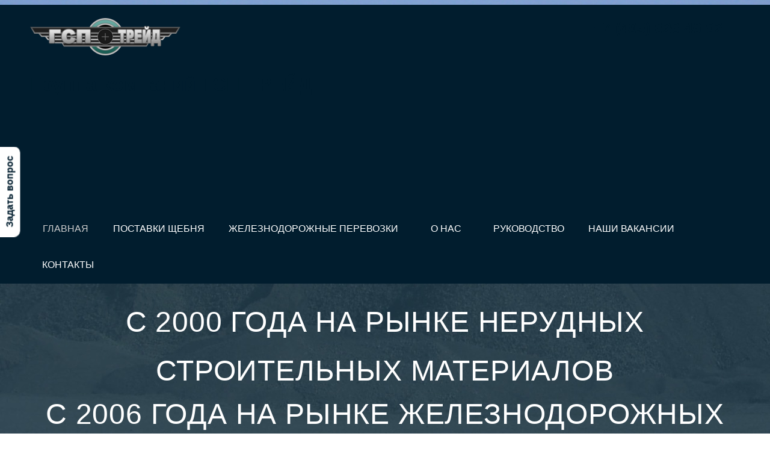

--- FILE ---
content_type: text/html; charset=utf-8
request_url: http://xn----etbedu7aifl.xn--p1ai/
body_size: 5658
content:
<!DOCTYPE HTML>
<html lang="ru-RU" class="new-grid">
    <head>
        <meta charset="UTF-8">
        <title></title>
        <meta name="viewport" content="width=device-width, initial-scale=1.0">
        <meta name="description" content="" />
        <link rel="canonical" href="http://гсп-трейд.рф/" />
            <link rel="image_src" href="http://i.xn----etbedu7aifl.xn--p1ai/u/pic/02/39e50ec47311e7a769dfd6fd32bf7a/-/gsplogo.png" />

        <meta property="og:type" content="website" />
        <meta property="og:title" content="" />
        <meta property="og:description" content="" />
        <meta property="og:url" content="http://гсп-трейд.рф/" />
            <meta property="og:image" content="http://i.xn----etbedu7aifl.xn--p1ai/u/pic/02/39e50ec47311e7a769dfd6fd32bf7a/-/gsplogo.png" />
        <link href='//fonts.googleapis.com/css?family=Lora:400,700,400italic,700italic|Istok+Web:400,700,400italic,700italic&subset=latin,cyrillic' rel='stylesheet' type='text/css'>
<script type="text/javascript">
  (function(window) {
   if (window.userSiteData) return;
   window.userSiteData = {
   "enableOrderForm" : 0,
   "search" : 0,
   "enableConsultant" : 0,
   "api" : "v3",
   "calculateCabinetIcon" : false,
   "userTariff" : "free",
   "webSocketUrl" : "ws://ws.xn----etbedu7aifl.xn--p1ai/form/process",
   "cartSettings" : {
      "cart_position" : "right-bottom",
      "showIfEmpty" : 0,
      "cart_style" : "light"
   },
   "enable_comments" : 0,
   "domain_info" : {
      "ssl_days_left" : 0
   },
   "eshopFormCart" : 0,
   "isAgreementRequired" : 0,
   "auth_domain" : "setup.ru",
   "review" : 0,
   "enableAccessibility" : 0,
   "isFeedbackRequired" : 1,
   "revision" : "b0908e63b76ad7ed02fa1b9dc7a3f279bc9f087a",
   "lang" : "ru",
   "js_revision" : "4da041b43779949790f083940c495241a1d87287",
   "eshopZoomImage" : 0
}
;
  }(this));
</script>
<script type="text/javascript">var WEB_SOCKET_URL = 'ws://ws.xn----etbedu7aifl.xn--p1ai/form/process';</script>
<link rel="icon" href="/favicon.ico" type="image/x-icon">

        
        <link rel="preload stylesheet" type="text/css" href="/css/common_e7e4.css" />
        
    </head>

<body class=" hide-menu-secondary hide-banners hide-goods hide-menu-secondary hide-banners hide-menu-secondary hide-banners hide-goods hide-feed-main">
    
<section class="section header site-section" id="section-0">
    <div class="container">
        
        <div class="block block-type-section_styles">
            <div class="block-content"></div>
        </div>
        <div class="row">
            <div class="col-lg-8 col-md-8 col-sm-8 col-xs-16">
                <div class="block-wrapper">
                        <a href=/ class="block block-type-logo block-id-global-logo" style=" background-image:none !important">
        <img src="http://i.xn----etbedu7aifl.xn--p1ai/u/pic/02/39e50ec47311e7a769dfd6fd32bf7a/-/gsplogo.png" />
    </a>

                </div>
                <div class="block-wrapper">
                        <div class="block block-type-header block-id-global-header" >
        <div class="block-content">
            <div class="block-text block-type-header-text textcontent">
                <p><span style="font-size: xx-large;"><strong><span style="color: #011d2e;">Группа компаний ГСП-ТРЕЙД</span></strong></span></p>
            </div>
        </div>
    </div>

                </div>
            </div>
            <div class="col-lg-8 col-md-8 col-sm-8 col-xs-16">
                    <div class="block block-type-info block-state-footerextend block-id-global-footertext" >
        <div class="block-content">
            <div class="block-text block-type-footertext-text">
                <h5 class="font_5" style="margin-bottom: 0px; padding: 0px; border: 0px; outline: 0px; vertical-align: baseline; background-image: initial; background-position: initial; background-size: initial; background-repeat: initial; background-attachment: initial; background-origin: initial; background-clip: initial; font-stretch: normal; font-size: 25px; line-height: 1.3em; font-family: avenir-lt-w01_85-heavy1475544, sans-serif; color: #1e2d3b; text-align: right;"><span style="margin: 0px; padding: 0px; border: 0px; outline: 0px; vertical-align: baseline; background-image: initial; background-position: initial; background-size: initial; background-repeat: initial; background-attachment: initial; background-origin: initial; background-clip: initial; color: #011d2e;"><strong>+7 (495) 626-46-92&nbsp;</strong> &nbsp;&nbsp;</span></h5>
            </div>
        </div>
    </div>

            </div>
        </div>
    </div>
</section>

<section class="section site-section section_menu desktop-only" id="section-1">
    <div class="container">
        
        <div class="block block-type-section_styles">
            <div class="block-content"></div>
        </div>
        <!-- Horizontal menu -->
        <div class="menu_horizontal">
                <div class="block block-type-menu block-id-global-menu" data-variant="menu_horizontal" >
        <div class="block-content">
            <div class="block-text">
                                <ul class="menu ">
                    <li class="menu__item active">
                        <strong>
                            <span>
                            ГЛАВНАЯ
                            </span>
                        </strong>
                    </li>
                    <li class="menu__item ">
                        <a href="/breakstone" >
                            <span>
                            ПОСТАВКИ ЩЕБНЯ
                            </span>
                        </a>
                    </li>
                    <li class="menu__item ">
                        <a href="/RAILWAY" >
                            <span>
                            ЖЕЛЕЗНОДОРОЖНЫЕ ПЕРЕВОЗКИ
                            </span>
                        </a>
                    </li>
                    <li class="menu__item ">
                        <a href="/about" >
                            <span>
                            О НАС
                            </span>
                        </a>
                    </li>
                    <li class="menu__item ">
                        <a href="/governance" >
                            <span>
                            РУКОВОДСТВО
                            </span>
                        </a>
                    </li>
                    <li class="menu__item ">
                        <a href="/nashi-vakansii" >
                            <span>
                            НАШИ ВАКАНСИИ
                            </span>
                        </a>
                    </li>
                    <li class="menu__item ">
                        <a href="/contacts" >
                            <span>
                            КОНТАКТЫ
                            </span>
                        </a>
                    </li>
                </ul>

            </div>
        </div>
    </div>

        </div>
        <div class="menu_vertical menu_mobile js-mobile-menu">    <div class="block block-type-menu block-id-global-menu" data-variant="menu_vertical" >
        <div class="block-content">
            <div class="block-text">
                        <ul class="menu">
            <li class="menu__item parent-selected active   ">
                <strong class="menu__item__text">
                    <span>
                    ГЛАВНАЯ
                    </span>
                </strong>
                
            </li>
            <li class="menu__item     ">
                <a href="/breakstone"  class="menu__item__link">
                    <span>
                    ПОСТАВКИ ЩЕБНЯ
                    </span>
                </a>
                
            </li>
            <li class="menu__item     ">
                <a href="/RAILWAY"  class="menu__item__link">
                    <span>
                    ЖЕЛЕЗНОДОРОЖНЫЕ ПЕРЕВОЗКИ
                    </span>
                </a>
                
            </li>
            <li class="menu__item     ">
                <a href="/about"  class="menu__item__link">
                    <span>
                    О НАС
                    </span>
                </a>
                
            </li>
            <li class="menu__item     ">
                <a href="/governance"  class="menu__item__link">
                    <span>
                    РУКОВОДСТВО
                    </span>
                </a>
                
            </li>
            <li class="menu__item     ">
                <a href="/nashi-vakansii"  class="menu__item__link">
                    <span>
                    НАШИ ВАКАНСИИ
                    </span>
                </a>
                
            </li>
            <li class="menu__item     ">
                <a href="/contacts"  class="menu__item__link">
                    <span>
                    КОНТАКТЫ
                    </span>
                </a>
                
            </li>
        </ul>

            </div>
        </div>
    </div>
</div>
        <div class="menu_mobile-toggler" data-toggler=".section" data-parentclass="menu_mobile_opened"></div>
    </div>
</section>

<div class="levels-set levels-set-id-blocks-level">
<section class="section site-section level level-1" id="section-2">
    <div class="container">
        
        <div class="block block-type-section_styles">
            <div class="block-content"></div>
        </div>
        <div class="row">
            
        <!-- Ð¢Ð¾Ð»ÑÐºÐ¾ Ð´Ð»Ñ Ð¼Ð¾Ð±Ð¸Ð»ÑÐ½ÑÑ ÑÐµÐ»ÐµÑÐ¾Ð½Ð¾Ð² -->
        <div class="col-lg-4 col-md-4 col-sm-16 col-xs-16 mobile-only">
            <div class="block-wrapper menu_vertical">
                <!-- menu global-menu-secondary hide-menu-secondary -->
            </div>
            <div class="block-wrapper">
                
            </div>
            <div class="block-wrapper">
                <!-- banners global-banners hide-banners -->
            </div>
            <div class="block-wrapper">
                    <div id="subscribe" class="block block-type-info block-id-global-subscribe" >
        <div class="block-content">
            <div class="block-text block-type-subscribe-text">

                <div class="left-block-subscribe">
                    
                </div>
            </div>
        </div>
    </div>

                
            </div>
        </div>

       <!-- <div class="col-lg-16 col-md-16 col-sm-16 col-xs-16 full-width">-->
        <div class="col-lg-16 col-md-16 col-sm-16 col-xs-16 full-width">
            <div class="block-wrapper">
                <!-- goods goods hide-goods -->
            </div>
            <div class="block-wrapper">
                            <div class="block block-type-info  block-id-content" >
                <div class="block-content">
                    <div class="block-text block-type-info-text textcontent"><p align="center" class="MsoNormal" style="margin-bottom: .0001pt; text-align: center; mso-line-height-alt: 13.2pt; mso-outline-level: 3; vertical-align: baseline;"><span style="color: #ffffff;"><span style="font-size: 36.0pt; font-family: 'Arial','sans-serif'; mso-fareast-font-family: 'Times New Roman'; letter-spacing: .6pt; border: none windowtext 1.0pt; mso-border-alt: none windowtext 0cm; padding: 0cm; mso-fareast-language: RU;">С 2000 ГОДА НА РЫНКЕ НЕРУДНЫХ СТРОИТЕЛЬНЫХ МАТЕРИАЛОВ</span><span style="font-size: 45.0pt; font-family: 'Arial','sans-serif'; mso-fareast-font-family: 'Times New Roman'; mso-fareast-language: RU;"></span></span></p>
<p align="center" class="MsoNormal" style="margin-bottom: .0001pt; text-align: center; mso-line-height-alt: 13.2pt; mso-outline-level: 3; vertical-align: baseline;"><span style="color: #ffffff;"><span style="font-size: 36.0pt; font-family: 'Arial','sans-serif'; mso-fareast-font-family: 'Times New Roman'; letter-spacing: .6pt; border: none windowtext 1.0pt; mso-border-alt: none windowtext 0cm; padding: 0cm; mso-fareast-language: RU;">С 2006 ГОДА НА РЫНКЕ ЖЕЛЕЗНОДОРОЖНЫХ ПЕРЕВОЗОК</span><span style="font-size: 45.0pt; font-family: 'Arial','sans-serif'; mso-fareast-font-family: 'Times New Roman'; mso-fareast-language: RU;"></span></span></p>
<p align="center" class="MsoNormal" style="text-align: center;"><span style="font-size: 36.0pt; line-height: 115%; font-family: 'Arial','sans-serif'; mso-fareast-font-family: 'Times New Roman'; letter-spacing: .6pt; border: none windowtext 1.0pt; mso-border-alt: none windowtext 0cm; padding: 0cm; mso-fareast-language: RU;"><span style="color: #ffffff;">C 2016 ГОДА ПРОИЗВОДСТВО ЖБИ</span></span></p></div>
                </div>
            </div>

            </div>
            <div class="block-wrapper">
                    <div id="ads" class="block block-type-context block-state-readonly block-state-hor" >
        <div id="ads-core">
            
<style>.d4klmp{display:none !important}</style><a href="https://smmscore.com" class="d4klmp">smmscore.com</a><a href="https://www.setup.ru" target="_blank"><img src="/_s/i/banner_setup_hor.png" alt="Setup.ru: Создай и раскрути свой сайт бесплатно" width="880" height="90"></a>
<script type="text/javascript" > (function(m,e,t,r,i,k,a){m[i]=m[i]||function(){(m[i].a=m[i].a||[]).push(arguments)}; m[i].l=1*new Date();k=e.createElement(t),a=e.getElementsByTagName(t)[0],k.async=1,k.src=r,a.parentNode.insertBefore(k,a)}) (window, document, "script", "https://mc.yandex.ru/metrika/tag.js", "ym"); ym(51899180, "init", { id:51899180, clickmap:true, trackLinks:true, accurateTrackBounce:true }); </script> <noscript><div><img src="https://mc.yandex.ru/watch/51899180" style="position:absolute; left:-9999px;" alt="" /></div></noscript>



        </div>
    </div>

            </div>
        </div>
<!-- menu_with_search.rigth_block_menu hidded -->

        </div>
    </div>
</section>
<section class="section site-section level level-2" id="section-3">
  <div class="background-image"></div>
    <div class="container">
        
        <div class="block block-type-section_styles">
            <div class="block-content"></div>
        </div>
        <div class="block-wrapper">
                        <div class="block block-type-photo block-photo-view-variant-sly block-id-photo-main picviewer-collection" >
        <div class="block-content">
            <div class="block-text textcontent">
                <p class="MsoNormal"><span style="font-family: Arial, sans-serif; color: #ffffff;"><span style="font-size: xx-large;">Наши партнеры:</span></span></p>
<p><img src="http://i.xn----etbedu7aifl.xn--p1ai/u/be/7e4a1494bd11e8bbaac2d3fc0c73c9/-/%D0%B0%D0%B2%D1%82%D0%BE%D0%B1%D0%B0%D0%BD1.jpg" alt="" /><img src="http://i.xn----etbedu7aifl.xn--p1ai/u/bd/fdf33294bd11e88705fe1aacb181ae/-/crocus-group1.jpg" alt="" /><img src="http://i.xn----etbedu7aifl.xn--p1ai/u/be/aba34294bd11e8b4388b586be7d037/-/%D0%BC%D0%BE%D1%81%D0%B8%D0%BD%D0%B6%D0%BF%D1%80%D0%BE%D0%B5%D0%BA%D1%821.jpg" alt="" /><img src="http://i.xn----etbedu7aifl.xn--p1ai/u/be/fa9d9494bd11e8a64cab8587b6cd7c/-/%D0%BF%D0%B0%D1%80%D1%82%D0%BD%D0%B5%D1%801.jpg" alt="" /><img src="http://i.xn----etbedu7aifl.xn--p1ai/u/be/4ee1ac94bd11e8b3388e14359619e3/-/%D0%B0%D0%B1%D0%B74.jpg" alt="" /><img src="http://i.xn----etbedu7aifl.xn--p1ai/u/bf/384cc094bd11e895f9e8e05b0ba2b8/-/%D1%81%D1%82%D1%80%D0%BE%D0%B9%D0%BD%D0%B5%D1%80%D1%83%D0%B41.jpg" alt="" /><img src="http://i.xn----etbedu7aifl.xn--p1ai/u/50/edf2e2a6d311e881759da10784358d/-/%D0%93%D0%B0%D0%B1%D0%B1%D1%80%D0%BE-%D0%B4%D0%B8%D0%B0%D0%B1%D0%B0%D0%B7.jpg" alt="" /><img src="http://i.xn----etbedu7aifl.xn--p1ai/u/99/e26d9a94c511e89750bf4afe0e6e3c/-/%D0%93%D0%9A.jpg" alt="" /><img src="http://i.xn----etbedu7aifl.xn--p1ai/u/9a/366fe494c511e89778d06935cd72c5/-/%D0%BC%D0%B5%D1%87%D0%B5%D0%BB.jpg" alt="" /><img src="http://i.xn----etbedu7aifl.xn--p1ai/u/9b/ca9d4494c511e8a196b1717ff91b27/-/%D0%A4%D0%93%D0%9A.jpg" alt="" /><img src="http://i.xn----etbedu7aifl.xn--p1ai/u/pic/fd/fcf64c94c511e895f7bb68b8bebad1/-/Neftetransservis.jpg" alt="" /><img src="http://i.xn----etbedu7aifl.xn--p1ai/u/9b/542aba94c511e8ac7ecb3d133c694f/-/%D1%82%D1%84%D0%BC.jpg" alt="" /><img src="http://i.xn----etbedu7aifl.xn--p1ai/u/9b/7e0c5e94c511e8bd11b0749b5658ce/-/%D0%A3%D0%93%D0%9C%D0%9A.jpg" alt="" /><img src="http://i.xn----etbedu7aifl.xn--p1ai/u/9b/a0a1d894c511e884b593e3ec76b692/-/%D1%83%D1%80%D0%B0%D0%BB%D1%85%D0%B8%D0%BC.jpg" alt="" /><img src="http://i.xn----etbedu7aifl.xn--p1ai/u/9a/d5f26294c511e895dada5c9667341d/-/%D1%82%D1%80%D0%B0%D0%B3%D1%81%D0%B3%D0%B0%D1%80%D0%B0%D0%BD%D1%82.jpg" alt="" /><img src="http://i.xn----etbedu7aifl.xn--p1ai/u/9b/02715294c511e8b2dcff4c04fac11e/-/%D1%82%D1%80%D1%83%D0%B1%D0%B0%D1%8F%20%D0%B3%D1%80%D1%83%D0%B7%D0%BE%D0%B2%D0%B0%D1%8F%20%D0%BA%D0%BE%D0%BC%D0%BF%D0%B0%D0%BD%D0%B8%D1%8F.jpg" alt="" /><img src="http://i.xn----etbedu7aifl.xn--p1ai/u/9b/2bfec894c511e88b719de5a30566f7/-/%D0%A2-%D0%A1%D0%B5%D1%80%D0%B2%D0%B8%D1%81-%D0%BB%D0%BE%D0%B3%D0%B8%D1%81.jpg" alt="" /><img src="http://i.xn----etbedu7aifl.xn--p1ai/u/9a/8078aa94c511e89e4aad927ea1bd9d/-/%D1%81%D1%83%D1%8D%D0%BA.jpg" alt="" /><img src="http://i.xn----etbedu7aifl.xn--p1ai/u/9a/aa289494c511e899cec856cf7377c5/-/%D1%82%D0%B0%D0%BB%D1%82%D1%8D%D0%BA2.jpg" alt="" /><img src="http://i.xn----etbedu7aifl.xn--p1ai/u/9a/5fa49094c511e8ad82aeb3fd2cb967/-/%D1%81%D0%BF%D0%B5%D1%86%D1%8D%D0%BD%D0%B5%D1%80%D0%B3%D0%BE%D1%82%D1%80%D0%B0%D0%BD%D1%81.jpg" alt="" /><img src="http://i.xn----etbedu7aifl.xn--p1ai/u/99/c177c094c511e88585b7ba69eb53bc/-/%D0%B1%D0%BE%D0%B3%D0%B0%D1%82%D1%8B%D1%80%D1%8C%20%D1%82%D1%80%D0%B0%D0%BD%D1%81.jpg" alt="" /><img src="http://i.xn----etbedu7aifl.xn--p1ai/u/9a/0c852694c511e8a84ac8fb6169b8e4/-/%D0%9A%D0%A2%D0%96%20%D0%AD%D0%9A%D0%A1%D0%9F%D0%A0%D0%95%D0%A1%D0%A1%20%D0%9B%D0%9E%D0%93%D0%98%D0%A1%D0%A2%D0%98%D0%9A%D0%90.jpg" alt="" /><img src="http://i.xn----etbedu7aifl.xn--p1ai/u/99/6e8e7094c511e891e3d4e79ac0326b/-/Evrosib.jpg" alt="" /><img src="http://i.xn----etbedu7aifl.xn--p1ai/u/39/a354ce94c711e8bb3bab3f4215084f/-/567.jpg" alt="" /></p>
            </div>
        </div>
    </div>


        </div>
        <div class="block-wrapper">
            <!-- feed feed-main hide-feed-main -->
        </div>
    </div>
</section>
<section class="section site-section level level-3" id="section-4">
    <div class="container">
        
        <div class="block block-type-section_styles">
            <div class="block-content"></div>
        </div>
        <div class="row">
            <div class="col-lg-8 col-md-8 col-sm-8 col-xs-16">
                            <div class="block block-type-info  block-id-left" >
                <div class="block-content">
                    <div class="block-text block-type-info-text textcontent"><p><span style="font-size: x-large;">С удовольствием ответим на все ваши вопросы по телефону +7 (495) 626-46-92.</span></p></div>
                </div>
            </div>

            </div>
            <div class="col-lg-8 col-md-8 col-sm-8 col-xs-16">
                            <div class="block block-type-info  block-id-right" >
                <div class="block-content">
                    <div class="block-text block-type-info-text textcontent"><p><span style="font-size: x-large;">&nbsp;</span></p></div>
                </div>
            </div>

            </div>
        </div>
    </div>
</section>

</div>


<section class="section footer site-section" id="section-5">
    <div class="container">
        
        <div class="block block-type-section_styles">
            <div class="block-content"></div>
        </div>
        <div class="row">
            <div class="col-lg-16 col-md-16 col-sm-16 col-xs-16 padding-ver_small">
                            <div class="block block-type-info  block-id-global-text-block" >
                <div class="block-content">
                    <div class="block-text block-type-info-text textcontent"><p>ГСП-ТРЕЙД 2020</p></div>
                </div>
            </div>

            </div>
        </div>
        <div class="row">
            <div class="col-lg-8 col-md-8 col-sm-8 col-xs-16">
                    <div class="block block-type-siteinfo block-state-readonly" >
        &copy; <a href="https://www.setup.ru" target="_blank">гсп-трейд.рф</a>
    </div>

            </div>
            <div class="col-lg-8 col-md-8 col-sm-8 col-xs-16">
                    <div class="block block-type-counters block-id-global-counters block-state-footerextend block-lang-ru">
        <div class="block-content">
            <div class="block-text">
                            <div class="block-type-counters-counter block-type-counters-counter-service-yandex-metrika">
                                <!-- Yandex.Metrika counter -->
<script type="text/javascript" >
   (function(m,e,t,r,i,k,a){m[i]=m[i]||function(){(m[i].a=m[i].a||[]).push(arguments)};
   m[i].l=1*new Date();k=e.createElement(t),a=e.getElementsByTagName(t)[0],k.async=1,k.src=r,a.parentNode.insertBefore(k,a)})
   (window, document, "script", "https://mc.yandex.ru/metrika/tag.js", "ym");

   ym(50084359, "init", {
        clickmap:true,
        trackLinks:true,
        accurateTrackBounce:true,
        webvisor:true
   });
</script>
<noscript><div><img src="https://mc.yandex.ru/watch/50084359" style="position:absolute; left:-9999px;" alt="" /></div></noscript>
<!-- /Yandex.Metrika counter -->
                            </div>
            </div>
        </div>
    </div>

            </div>
        </div>
    </div>
</section>

        <script type="text/javascript" >
    (function (d, w, c) {
        (w[c] = w[c] || []).push(function() {
            try {
                w.yaCounter46578906 = new Ya.Metrika({
                    id:46578906,
                    clickmap:true,
                    trackLinks:true,
                    accurateTrackBounce:true
                });
            } catch(e) { }
        });

        var n = d.getElementsByTagName("script")[0],
            s = d.createElement("script"),
            f = function () { n.parentNode.insertBefore(s, n); };
        s.type = "text/javascript";
        s.async = true;
        s.src = "https://mc.yandex.ru/metrika/watch.js";

        if (w.opera == "[object Opera]") {
            d.addEventListener("DOMContentLoaded", f, false);
        } else { f(); }
    })(document, window, "yandex_metrika_callbacks");
</script>
<noscript><div><img src="https://mc.yandex.ru/watch/46578906" style="position:absolute; left:-9999px;" alt="" /></div></noscript>

    <a href="#" id="buttonup" title="Наверх">
    </a>

                <!-- BEGIN JIVOSITE CODE {literal} -->
<script type='text/javascript'>
(function(){ var widget_id = 'J1F21DEjPh';var d=document;var w=window;function l(){var s = document.createElement('script'); s.type = 'text/javascript'; s.async = true;s.src = '//code.jivosite.com/script/widget/'+widget_id; var ss = document.getElementsByTagName('script')[0]; ss.parentNode.insertBefore(s, ss);}if(d.readyState=='complete'){l();}else{if(w.attachEvent){w.attachEvent('onload',l);}else{w.addEventListener('load',l,false);}}})();
</script>
<!-- {/literal} END JIVOSITE CODE -->

                <!-- <script type="text/javascript" src="/_s/4da041b43779949790f083940c495241a1d87287/js/vendors/require.js"></script> -->
                <script type="text/javascript" src="/_s/4da041b43779949790f083940c495241a1d87287/build/js/includer.min.js?rev=b0908e63b76ad7ed02fa1b9dc7a3f279bc9f087a"></script>
    <div id="preloader-js">
        <div class="preloader-content">
            <div id="floatingBarsG">
                <div class="blockG" id="rotateG_01"></div>
                <div class="blockG" id="rotateG_02"></div>
                <div class="blockG" id="rotateG_03"></div>
                <div class="blockG" id="rotateG_04"></div>
                <div class="blockG" id="rotateG_05"></div>
                <div class="blockG" id="rotateG_06"></div>
                <div class="blockG" id="rotateG_07"></div>
                <div class="blockG" id="rotateG_08"></div>
            </div>
        </div>
    </div>

</body>
</html>






--- FILE ---
content_type: text/css; charset=utf-8
request_url: http://xn----etbedu7aifl.xn--p1ai/css/common_e7e4.css
body_size: 84702
content:
/* Includes */
/* 
    VARIABLES:
    $is_editor
    $site_tariff = 'free, shop, pro'

    $custom_font_text
    $custom_font_headers
    $font_size
    $font_text
    $bg_pic = задний фон
    $headers_font_size


    COLORS:
    headers-color = $clr_h
    body-color = $clr_text
    body-bg-color = $clr_back
    links-color = $clr_link
    links-color:hover = $clr_hover

    VARS:
    Is cart enable = $site.eshop_form_cart
    Is fast order enable = $site.eshop_fast_order
*/

/* BASE VARIABLES -------------------- */









/* Custom site fonts */

@import "https://fonts.googleapis.com/css?family=PT+Sans&subset=latin,cyrillic";





/* Custom section font */

    

    

    

    

    

    

    

    

    

    

    

    

    

    

    

    

    

    

/*!
 * Bootstrap v3.3.4 (http://getbootstrap.com)
 * Copyright 2011-2015 Twitter, Inc.
 * Licensed under MIT (https://github.com/twbs/bootstrap/blob/master/LICENSE)
 */


* {
  -webkit-box-sizing: border-box;
  -moz-box-sizing: border-box;
  box-sizing: border-box;
}
*:before,
*:after {
  -webkit-box-sizing: border-box;
  -moz-box-sizing: border-box;
  box-sizing: border-box;
}
.container {
  margin-right: auto;
  margin-left: auto;
  padding-left: 10px;
  padding-right: 10px;
}
@media (min-width: 768px) {
  .container {
    width: 740px;
  }
}
@media (min-width: 992px) {
  .container {
    width: 960px;
  }
}
@media (min-width: 1200px) {
  .container {
    width: 1160px;
  }
}
.container-fluid {
  margin-right: auto;
  margin-left: auto;
  padding-left: 10px;
  padding-right: 10px;
}
.row {
  margin-left: -10px;
  margin-right: -10px;
}
.col-xs-1, .col-sm-1, .col-md-1, .col-lg-1, .col-xs-2, .col-sm-2, .col-md-2, .col-lg-2, .col-xs-3, .col-sm-3, .col-md-3, .col-lg-3, .col-xs-4, .col-sm-4, .col-md-4, .col-lg-4, .col-xs-5, .col-sm-5, .col-md-5, .col-lg-5, .col-xs-6, .col-sm-6, .col-md-6, .col-lg-6, .col-xs-7, .col-sm-7, .col-md-7, .col-lg-7, .col-xs-8, .col-sm-8, .col-md-8, .col-lg-8, .col-xs-9, .col-sm-9, .col-md-9, .col-lg-9, .col-xs-10, .col-sm-10, .col-md-10, .col-lg-10, .col-xs-11, .col-sm-11, .col-md-11, .col-lg-11, .col-xs-12, .col-sm-12, .col-md-12, .col-lg-12, .col-xs-13, .col-sm-13, .col-md-13, .col-lg-13, .col-xs-14, .col-sm-14, .col-md-14, .col-lg-14, .col-xs-15, .col-sm-15, .col-md-15, .col-lg-15, .col-xs-16, .col-sm-16, .col-md-16, .col-lg-16 {
  position: relative;
  min-height: 1px;
  padding-left: 10px;
  padding-right: 10px;
}
.col-xs-1, .col-xs-2, .col-xs-3, .col-xs-4, .col-xs-5, .col-xs-6, .col-xs-7, .col-xs-8, .col-xs-9, .col-xs-10, .col-xs-11, .col-xs-12, .col-xs-13, .col-xs-14, .col-xs-15, .col-xs-16 {
  float: left;
}
.col-xs-16 {
  width: 100%;
}
.col-xs-15 {
  width: 93.75%;
}
.col-xs-14 {
  width: 87.5%;
}
.col-xs-13 {
  width: 81.25%;
}
.col-xs-12 {
  width: 75%;
}
.col-xs-11 {
  width: 68.75%;
}
.col-xs-10 {
  width: 62.5%;
}
.col-xs-9 {
  width: 56.25%;
}
.col-xs-8 {
  width: 50%;
}
.col-xs-7 {
  width: 43.75%;
}
.col-xs-6 {
  width: 37.5%;
}
.col-xs-5 {
  width: 31.25%;
}
.col-xs-4 {
  width: 25%;
}
.col-xs-3 {
  width: 18.75%;
}
.col-xs-2 {
  width: 12.5%;
}
.col-xs-1 {
  width: 6.25%;
}
.col-xs-pull-16 {
  right: 100%;
}
.col-xs-pull-15 {
  right: 93.75%;
}
.col-xs-pull-14 {
  right: 87.5%;
}
.col-xs-pull-13 {
  right: 81.25%;
}
.col-xs-pull-12 {
  right: 75%;
}
.col-xs-pull-11 {
  right: 68.75%;
}
.col-xs-pull-10 {
  right: 62.5%;
}
.col-xs-pull-9 {
  right: 56.25%;
}
.col-xs-pull-8 {
  right: 50%;
}
.col-xs-pull-7 {
  right: 43.75%;
}
.col-xs-pull-6 {
  right: 37.5%;
}
.col-xs-pull-5 {
  right: 31.25%;
}
.col-xs-pull-4 {
  right: 25%;
}
.col-xs-pull-3 {
  right: 18.75%;
}
.col-xs-pull-2 {
  right: 12.5%;
}
.col-xs-pull-1 {
  right: 6.25%;
}
.col-xs-pull-0 {
  right: auto;
}
.col-xs-push-16 {
  left: 100%;
}
.col-xs-push-15 {
  left: 93.75%;
}
.col-xs-push-14 {
  left: 87.5%;
}
.col-xs-push-13 {
  left: 81.25%;
}
.col-xs-push-12 {
  left: 75%;
}
.col-xs-push-11 {
  left: 68.75%;
}
.col-xs-push-10 {
  left: 62.5%;
}
.col-xs-push-9 {
  left: 56.25%;
}
.col-xs-push-8 {
  left: 50%;
}
.col-xs-push-7 {
  left: 43.75%;
}
.col-xs-push-6 {
  left: 37.5%;
}
.col-xs-push-5 {
  left: 31.25%;
}
.col-xs-push-4 {
  left: 25%;
}
.col-xs-push-3 {
  left: 18.75%;
}
.col-xs-push-2 {
  left: 12.5%;
}
.col-xs-push-1 {
  left: 6.25%;
}
.col-xs-push-0 {
  left: auto;
}
.col-xs-offset-16 {
  margin-left: 100%;
}
.col-xs-offset-15 {
  margin-left: 93.75%;
}
.col-xs-offset-14 {
  margin-left: 87.5%;
}
.col-xs-offset-13 {
  margin-left: 81.25%;
}
.col-xs-offset-12 {
  margin-left: 75%;
}
.col-xs-offset-11 {
  margin-left: 68.75%;
}
.col-xs-offset-10 {
  margin-left: 62.5%;
}
.col-xs-offset-9 {
  margin-left: 56.25%;
}
.col-xs-offset-8 {
  margin-left: 50%;
}
.col-xs-offset-7 {
  margin-left: 43.75%;
}
.col-xs-offset-6 {
  margin-left: 37.5%;
}
.col-xs-offset-5 {
  margin-left: 31.25%;
}
.col-xs-offset-4 {
  margin-left: 25%;
}
.col-xs-offset-3 {
  margin-left: 18.75%;
}
.col-xs-offset-2 {
  margin-left: 12.5%;
}
.col-xs-offset-1 {
  margin-left: 6.25%;
}
.col-xs-offset-0 {
  margin-left: 0%;
}
@media (min-width: 768px) {
  .col-sm-1, .col-sm-2, .col-sm-3, .col-sm-4, .col-sm-5, .col-sm-6, .col-sm-7, .col-sm-8, .col-sm-9, .col-sm-10, .col-sm-11, .col-sm-12, .col-sm-13, .col-sm-14, .col-sm-15, .col-sm-16 {
    float: left;
  }
  .col-sm-16 {
    width: 100%;
  }
  .col-sm-15 {
    width: 93.75%;
  }
  .col-sm-14 {
    width: 87.5%;
  }
  .col-sm-13 {
    width: 81.25%;
  }
  .col-sm-12 {
    width: 75%;
  }
  .col-sm-11 {
    width: 68.75%;
  }
  .col-sm-10 {
    width: 62.5%;
  }
  .col-sm-9 {
    width: 56.25%;
  }
  .col-sm-8 {
    width: 50%;
  }
  .col-sm-7 {
    width: 43.75%;
  }
  .col-sm-6 {
    width: 37.5%;
  }
  .col-sm-5 {
    width: 31.25%;
  }
  .col-sm-4 {
    width: 25%;
  }
  .col-sm-3 {
    width: 18.75%;
  }
  .col-sm-2 {
    width: 12.5%;
  }
  .col-sm-1 {
    width: 6.25%;
  }
  .col-sm-pull-16 {
    right: 100%;
  }
  .col-sm-pull-15 {
    right: 93.75%;
  }
  .col-sm-pull-14 {
    right: 87.5%;
  }
  .col-sm-pull-13 {
    right: 81.25%;
  }
  .col-sm-pull-12 {
    right: 75%;
  }
  .col-sm-pull-11 {
    right: 68.75%;
  }
  .col-sm-pull-10 {
    right: 62.5%;
  }
  .col-sm-pull-9 {
    right: 56.25%;
  }
  .col-sm-pull-8 {
    right: 50%;
  }
  .col-sm-pull-7 {
    right: 43.75%;
  }
  .col-sm-pull-6 {
    right: 37.5%;
  }
  .col-sm-pull-5 {
    right: 31.25%;
  }
  .col-sm-pull-4 {
    right: 25%;
  }
  .col-sm-pull-3 {
    right: 18.75%;
  }
  .col-sm-pull-2 {
    right: 12.5%;
  }
  .col-sm-pull-1 {
    right: 6.25%;
  }
  .col-sm-pull-0 {
    right: auto;
  }
  .col-sm-push-16 {
    left: 100%;
  }
  .col-sm-push-15 {
    left: 93.75%;
  }
  .col-sm-push-14 {
    left: 87.5%;
  }
  .col-sm-push-13 {
    left: 81.25%;
  }
  .col-sm-push-12 {
    left: 75%;
  }
  .col-sm-push-11 {
    left: 68.75%;
  }
  .col-sm-push-10 {
    left: 62.5%;
  }
  .col-sm-push-9 {
    left: 56.25%;
  }
  .col-sm-push-8 {
    left: 50%;
  }
  .col-sm-push-7 {
    left: 43.75%;
  }
  .col-sm-push-6 {
    left: 37.5%;
  }
  .col-sm-push-5 {
    left: 31.25%;
  }
  .col-sm-push-4 {
    left: 25%;
  }
  .col-sm-push-3 {
    left: 18.75%;
  }
  .col-sm-push-2 {
    left: 12.5%;
  }
  .col-sm-push-1 {
    left: 6.25%;
  }
  .col-sm-push-0 {
    left: auto;
  }
  .col-sm-offset-16 {
    margin-left: 100%;
  }
  .col-sm-offset-15 {
    margin-left: 93.75%;
  }
  .col-sm-offset-14 {
    margin-left: 87.5%;
  }
  .col-sm-offset-13 {
    margin-left: 81.25%;
  }
  .col-sm-offset-12 {
    margin-left: 75%;
  }
  .col-sm-offset-11 {
    margin-left: 68.75%;
  }
  .col-sm-offset-10 {
    margin-left: 62.5%;
  }
  .col-sm-offset-9 {
    margin-left: 56.25%;
  }
  .col-sm-offset-8 {
    margin-left: 50%;
  }
  .col-sm-offset-7 {
    margin-left: 43.75%;
  }
  .col-sm-offset-6 {
    margin-left: 37.5%;
  }
  .col-sm-offset-5 {
    margin-left: 31.25%;
  }
  .col-sm-offset-4 {
    margin-left: 25%;
  }
  .col-sm-offset-3 {
    margin-left: 18.75%;
  }
  .col-sm-offset-2 {
    margin-left: 12.5%;
  }
  .col-sm-offset-1 {
    margin-left: 6.25%;
  }
  .col-sm-offset-0 {
    margin-left: 0%;
  }
}
@media (min-width: 992px) {
  .col-md-1, .col-md-2, .col-md-3, .col-md-4, .col-md-5, .col-md-6, .col-md-7, .col-md-8, .col-md-9, .col-md-10, .col-md-11, .col-md-12, .col-md-13, .col-md-14, .col-md-15, .col-md-16 {
    float: left;
  }
  .col-md-16 {
    width: 100%;
  }
  .col-md-15 {
    width: 93.75%;
  }
  .col-md-14 {
    width: 87.5%;
  }
  .col-md-13 {
    width: 81.25%;
  }
  .col-md-12 {
    width: 75%;
  }
  .col-md-11 {
    width: 68.75%;
  }
  .col-md-10 {
    width: 62.5%;
  }
  .col-md-9 {
    width: 56.25%;
  }
  .col-md-8 {
    width: 50%;
  }
  .col-md-7 {
    width: 43.75%;
  }
  .col-md-6 {
    width: 37.5%;
  }
  .col-md-5 {
    width: 31.25%;
  }
  .col-md-4 {
    width: 25%;
  }
  .col-md-3 {
    width: 18.75%;
  }
  .col-md-2 {
    width: 12.5%;
  }
  .col-md-1 {
    width: 6.25%;
  }
  .col-md-pull-16 {
    right: 100%;
  }
  .col-md-pull-15 {
    right: 93.75%;
  }
  .col-md-pull-14 {
    right: 87.5%;
  }
  .col-md-pull-13 {
    right: 81.25%;
  }
  .col-md-pull-12 {
    right: 75%;
  }
  .col-md-pull-11 {
    right: 68.75%;
  }
  .col-md-pull-10 {
    right: 62.5%;
  }
  .col-md-pull-9 {
    right: 56.25%;
  }
  .col-md-pull-8 {
    right: 50%;
  }
  .col-md-pull-7 {
    right: 43.75%;
  }
  .col-md-pull-6 {
    right: 37.5%;
  }
  .col-md-pull-5 {
    right: 31.25%;
  }
  .col-md-pull-4 {
    right: 25%;
  }
  .col-md-pull-3 {
    right: 18.75%;
  }
  .col-md-pull-2 {
    right: 12.5%;
  }
  .col-md-pull-1 {
    right: 6.25%;
  }
  .col-md-pull-0 {
    right: auto;
  }
  .col-md-push-16 {
    left: 100%;
  }
  .col-md-push-15 {
    left: 93.75%;
  }
  .col-md-push-14 {
    left: 87.5%;
  }
  .col-md-push-13 {
    left: 81.25%;
  }
  .col-md-push-12 {
    left: 75%;
  }
  .col-md-push-11 {
    left: 68.75%;
  }
  .col-md-push-10 {
    left: 62.5%;
  }
  .col-md-push-9 {
    left: 56.25%;
  }
  .col-md-push-8 {
    left: 50%;
  }
  .col-md-push-7 {
    left: 43.75%;
  }
  .col-md-push-6 {
    left: 37.5%;
  }
  .col-md-push-5 {
    left: 31.25%;
  }
  .col-md-push-4 {
    left: 25%;
  }
  .col-md-push-3 {
    left: 18.75%;
  }
  .col-md-push-2 {
    left: 12.5%;
  }
  .col-md-push-1 {
    left: 6.25%;
  }
  .col-md-push-0 {
    left: auto;
  }
  .col-md-offset-16 {
    margin-left: 100%;
  }
  .col-md-offset-15 {
    margin-left: 93.75%;
  }
  .col-md-offset-14 {
    margin-left: 87.5%;
  }
  .col-md-offset-13 {
    margin-left: 81.25%;
  }
  .col-md-offset-12 {
    margin-left: 75%;
  }
  .col-md-offset-11 {
    margin-left: 68.75%;
  }
  .col-md-offset-10 {
    margin-left: 62.5%;
  }
  .col-md-offset-9 {
    margin-left: 56.25%;
  }
  .col-md-offset-8 {
    margin-left: 50%;
  }
  .col-md-offset-7 {
    margin-left: 43.75%;
  }
  .col-md-offset-6 {
    margin-left: 37.5%;
  }
  .col-md-offset-5 {
    margin-left: 31.25%;
  }
  .col-md-offset-4 {
    margin-left: 25%;
  }
  .col-md-offset-3 {
    margin-left: 18.75%;
  }
  .col-md-offset-2 {
    margin-left: 12.5%;
  }
  .col-md-offset-1 {
    margin-left: 6.25%;
  }
  .col-md-offset-0 {
    margin-left: 0%;
  }
}
@media (min-width: 1200px) {
  .col-lg-1, .col-lg-2, .col-lg-3, .col-lg-4, .col-lg-5, .col-lg-6, .col-lg-7, .col-lg-8, .col-lg-9, .col-lg-10, .col-lg-11, .col-lg-12, .col-lg-13, .col-lg-14, .col-lg-15, .col-lg-16 {
    float: left;
  }
  .col-lg-16 {
    width: 100%;
  }
  .col-lg-15 {
    width: 93.75%;
  }
  .col-lg-14 {
    width: 87.5%;
  }
  .col-lg-13 {
    width: 81.25%;
  }
  .col-lg-12 {
    width: 75%;
  }
  .col-lg-11 {
    width: 68.75%;
  }
  .col-lg-10 {
    width: 62.5%;
  }
  .col-lg-9 {
    width: 56.25%;
  }
  .col-lg-8 {
    width: 50%;
  }
  .col-lg-7 {
    width: 43.75%;
  }
  .col-lg-6 {
    width: 37.5%;
  }
  .col-lg-5 {
    width: 31.25%;
  }
  .col-lg-4 {
    width: 25%;
  }
  .col-lg-3 {
    width: 18.75%;
  }
  .col-lg-2 {
    width: 12.5%;
  }
  .col-lg-1 {
    width: 6.25%;
  }
  .col-lg-pull-16 {
    right: 100%;
  }
  .col-lg-pull-15 {
    right: 93.75%;
  }
  .col-lg-pull-14 {
    right: 87.5%;
  }
  .col-lg-pull-13 {
    right: 81.25%;
  }
  .col-lg-pull-12 {
    right: 75%;
  }
  .col-lg-pull-11 {
    right: 68.75%;
  }
  .col-lg-pull-10 {
    right: 62.5%;
  }
  .col-lg-pull-9 {
    right: 56.25%;
  }
  .col-lg-pull-8 {
    right: 50%;
  }
  .col-lg-pull-7 {
    right: 43.75%;
  }
  .col-lg-pull-6 {
    right: 37.5%;
  }
  .col-lg-pull-5 {
    right: 31.25%;
  }
  .col-lg-pull-4 {
    right: 25%;
  }
  .col-lg-pull-3 {
    right: 18.75%;
  }
  .col-lg-pull-2 {
    right: 12.5%;
  }
  .col-lg-pull-1 {
    right: 6.25%;
  }
  .col-lg-pull-0 {
    right: auto;
  }
  .col-lg-push-16 {
    left: 100%;
  }
  .col-lg-push-15 {
    left: 93.75%;
  }
  .col-lg-push-14 {
    left: 87.5%;
  }
  .col-lg-push-13 {
    left: 81.25%;
  }
  .col-lg-push-12 {
    left: 75%;
  }
  .col-lg-push-11 {
    left: 68.75%;
  }
  .col-lg-push-10 {
    left: 62.5%;
  }
  .col-lg-push-9 {
    left: 56.25%;
  }
  .col-lg-push-8 {
    left: 50%;
  }
  .col-lg-push-7 {
    left: 43.75%;
  }
  .col-lg-push-6 {
    left: 37.5%;
  }
  .col-lg-push-5 {
    left: 31.25%;
  }
  .col-lg-push-4 {
    left: 25%;
  }
  .col-lg-push-3 {
    left: 18.75%;
  }
  .col-lg-push-2 {
    left: 12.5%;
  }
  .col-lg-push-1 {
    left: 6.25%;
  }
  .col-lg-push-0 {
    left: auto;
  }
  .col-lg-offset-16 {
    margin-left: 100%;
  }
  .col-lg-offset-15 {
    margin-left: 93.75%;
  }
  .col-lg-offset-14 {
    margin-left: 87.5%;
  }
  .col-lg-offset-13 {
    margin-left: 81.25%;
  }
  .col-lg-offset-12 {
    margin-left: 75%;
  }
  .col-lg-offset-11 {
    margin-left: 68.75%;
  }
  .col-lg-offset-10 {
    margin-left: 62.5%;
  }
  .col-lg-offset-9 {
    margin-left: 56.25%;
  }
  .col-lg-offset-8 {
    margin-left: 50%;
  }
  .col-lg-offset-7 {
    margin-left: 43.75%;
  }
  .col-lg-offset-6 {
    margin-left: 37.5%;
  }
  .col-lg-offset-5 {
    margin-left: 31.25%;
  }
  .col-lg-offset-4 {
    margin-left: 25%;
  }
  .col-lg-offset-3 {
    margin-left: 18.75%;
  }
  .col-lg-offset-2 {
    margin-left: 12.5%;
  }
  .col-lg-offset-1 {
    margin-left: 6.25%;
  }
  .col-lg-offset-0 {
    margin-left: 0%;
  }
}
/*!
 *  Font Awesome 4.7.0 by @davegandy - http://fontawesome.io - @fontawesome
 *  License - http://fontawesome.io/license (Font: SIL OFL 1.1, CSS: MIT License)
 */
/* FONT PATH
 * -------------------------- */
@font-face {
  font-family: 'FontAwesome';
  src: url('/_s/css/fonts/fontawesome-webfont.eot?v=4.7.0');
  src: url('/_s/css/fonts/fontawesome-webfont.eot?#iefix&v=4.7.0') format('embedded-opentype'), url('/_s/css/fonts/fontawesome-webfont.woff2?v=4.7.0') format('woff2'), url('/_s/css/fonts/fontawesome-webfont.woff?v=4.7.0') format('woff'), url('/_s/css/fonts/fontawesome-webfont.ttf?v=4.7.0') format('truetype'), url('/_s/css/fonts/fontawesome-webfont.svg?v=4.7.0#fontawesomeregular') format('svg');
  font-weight: normal;
  font-style: normal;
}
.fa {
  display: inline-block;
  font: normal normal normal 14px/1 FontAwesome;
  font-size: inherit;
  text-rendering: auto;
  -webkit-font-smoothing: antialiased;
  -moz-osx-font-smoothing: grayscale;
}
/* makes the font 33% larger relative to the icon container */
.fa-lg {
  font-size: 1.33333333em;
  line-height: 0.75em;
  vertical-align: -15%;
}
.fa-2x {
  font-size: 2em;
}
.fa-3x {
  font-size: 3em;
}
.fa-4x {
  font-size: 4em;
}
.fa-5x {
  font-size: 5em;
}
.fa-fw {
  width: 1.28571429em;
  text-align: center;
}
.fa-ul {
  padding-left: 0;
  margin-left: 2.14285714em;
  list-style-type: none;
}
.fa-ul > li {
  position: relative;
}
.fa-li {
  position: absolute;
  left: -2.14285714em;
  width: 2.14285714em;
  top: 0.14285714em;
  text-align: center;
}
.fa-li.fa-lg {
  left: -1.85714286em;
}
.fa-border {
  padding: .2em .25em .15em;
  border: solid 0.08em #eeeeee;
  border-radius: .1em;
}
.fa-pull-left {
  float: left;
}
.fa-pull-right {
  float: right;
}
.fa.fa-pull-left {
  margin-right: .3em;
}
.fa.fa-pull-right {
  margin-left: .3em;
}
/* Deprecated as of 4.4.0 */
.pull-right {
  float: right;
}
.pull-left {
  float: left;
}
.fa.pull-left {
  margin-right: .3em;
}
.fa.pull-right {
  margin-left: .3em;
}
.fa-spin {
  -webkit-animation: fa-spin 2s infinite linear;
  animation: fa-spin 2s infinite linear;
}
.fa-pulse {
  -webkit-animation: fa-spin 1s infinite steps(8);
  animation: fa-spin 1s infinite steps(8);
}
@-webkit-keyframes fa-spin {
  0% {
    -webkit-transform: rotate(0deg);
    transform: rotate(0deg);
  }
  100% {
    -webkit-transform: rotate(359deg);
    transform: rotate(359deg);
  }
}
@keyframes fa-spin {
  0% {
    -webkit-transform: rotate(0deg);
    transform: rotate(0deg);
  }
  100% {
    -webkit-transform: rotate(359deg);
    transform: rotate(359deg);
  }
}
.fa-rotate-90 {
  -ms-filter: "progid:DXImageTransform.Microsoft.BasicImage(rotation=1)";
  -webkit-transform: rotate(90deg);
  -ms-transform: rotate(90deg);
  transform: rotate(90deg);
}
.fa-rotate-180 {
  -ms-filter: "progid:DXImageTransform.Microsoft.BasicImage(rotation=2)";
  -webkit-transform: rotate(180deg);
  -ms-transform: rotate(180deg);
  transform: rotate(180deg);
}
.fa-rotate-270 {
  -ms-filter: "progid:DXImageTransform.Microsoft.BasicImage(rotation=3)";
  -webkit-transform: rotate(270deg);
  -ms-transform: rotate(270deg);
  transform: rotate(270deg);
}
.fa-flip-horizontal {
  -ms-filter: "progid:DXImageTransform.Microsoft.BasicImage(rotation=0, mirror=1)";
  -webkit-transform: scale(-1, 1);
  -ms-transform: scale(-1, 1);
  transform: scale(-1, 1);
}
.fa-flip-vertical {
  -ms-filter: "progid:DXImageTransform.Microsoft.BasicImage(rotation=2, mirror=1)";
  -webkit-transform: scale(1, -1);
  -ms-transform: scale(1, -1);
  transform: scale(1, -1);
}
:root .fa-rotate-90,
:root .fa-rotate-180,
:root .fa-rotate-270,
:root .fa-flip-horizontal,
:root .fa-flip-vertical {
  filter: none;
}
.fa-stack {
  position: relative;
  display: inline-block;
  width: 2em;
  height: 2em;
  line-height: 2em;
  vertical-align: middle;
}
.fa-stack-1x,
.fa-stack-2x {
  position: absolute;
  left: 0;
  width: 100%;
  text-align: center;
}
.fa-stack-1x {
  line-height: inherit;
}
.fa-stack-2x {
  font-size: 2em;
}
.fa-inverse {
  color: #ffffff;
}
/* Font Awesome uses the Unicode Private Use Area (PUA) to ensure screen
   readers do not read off random characters that represent icons */
.fa-glass:before {
  content: "\f000";
}
.fa-music:before {
  content: "\f001";
}
.fa-search:before {
  content: "\f002";
}
.fa-envelope-o:before {
  content: "\f003";
}
.fa-heart:before {
  content: "\f004";
}
.fa-star:before {
  content: "\f005";
}
.fa-star-o:before {
  content: "\f006";
}
.fa-user:before {
  content: "\f007";
}
.fa-film:before {
  content: "\f008";
}
.fa-th-large:before {
  content: "\f009";
}
.fa-th:before {
  content: "\f00a";
}
.fa-th-list:before {
  content: "\f00b";
}
.fa-check:before {
  content: "\f00c";
}
.fa-remove:before,
.fa-close:before,
.fa-times:before {
  content: "\f00d";
}
.fa-search-plus:before {
  content: "\f00e";
}
.fa-search-minus:before {
  content: "\f010";
}
.fa-power-off:before {
  content: "\f011";
}
.fa-signal:before {
  content: "\f012";
}
.fa-gear:before,
.fa-cog:before {
  content: "\f013";
}
.fa-trash-o:before {
  content: "\f014";
}
.fa-home:before {
  content: "\f015";
}
.fa-file-o:before {
  content: "\f016";
}
.fa-clock-o:before {
  content: "\f017";
}
.fa-road:before {
  content: "\f018";
}
.fa-download:before {
  content: "\f019";
}
.fa-arrow-circle-o-down:before {
  content: "\f01a";
}
.fa-arrow-circle-o-up:before {
  content: "\f01b";
}
.fa-inbox:before {
  content: "\f01c";
}
.fa-play-circle-o:before {
  content: "\f01d";
}
.fa-rotate-right:before,
.fa-repeat:before {
  content: "\f01e";
}
.fa-refresh:before {
  content: "\f021";
}
.fa-list-alt:before {
  content: "\f022";
}
.fa-lock:before {
  content: "\f023";
}
.fa-flag:before {
  content: "\f024";
}
.fa-headphones:before {
  content: "\f025";
}
.fa-volume-off:before {
  content: "\f026";
}
.fa-volume-down:before {
  content: "\f027";
}
.fa-volume-up:before {
  content: "\f028";
}
.fa-qrcode:before {
  content: "\f029";
}
.fa-barcode:before {
  content: "\f02a";
}
.fa-tag:before {
  content: "\f02b";
}
.fa-tags:before {
  content: "\f02c";
}
.fa-book:before {
  content: "\f02d";
}
.fa-bookmark:before {
  content: "\f02e";
}
.fa-print:before {
  content: "\f02f";
}
.fa-camera:before {
  content: "\f030";
}
.fa-font:before {
  content: "\f031";
}
.fa-bold:before {
  content: "\f032";
}
.fa-italic:before {
  content: "\f033";
}
.fa-text-height:before {
  content: "\f034";
}
.fa-text-width:before {
  content: "\f035";
}
.fa-align-left:before {
  content: "\f036";
}
.fa-align-center:before {
  content: "\f037";
}
.fa-align-right:before {
  content: "\f038";
}
.fa-align-justify:before {
  content: "\f039";
}
.fa-list:before {
  content: "\f03a";
}
.fa-dedent:before,
.fa-outdent:before {
  content: "\f03b";
}
.fa-indent:before {
  content: "\f03c";
}
.fa-video-camera:before {
  content: "\f03d";
}
.fa-photo:before,
.fa-image:before,
.fa-picture-o:before {
  content: "\f03e";
}
.fa-pencil:before {
  content: "\f040";
}
.fa-map-marker:before {
  content: "\f041";
}
.fa-adjust:before {
  content: "\f042";
}
.fa-tint:before {
  content: "\f043";
}
.fa-edit:before,
.fa-pencil-square-o:before {
  content: "\f044";
}
.fa-share-square-o:before {
  content: "\f045";
}
.fa-check-square-o:before {
  content: "\f046";
}
.fa-arrows:before {
  content: "\f047";
}
.fa-step-backward:before {
  content: "\f048";
}
.fa-fast-backward:before {
  content: "\f049";
}
.fa-backward:before {
  content: "\f04a";
}
.fa-play:before {
  content: "\f04b";
}
.fa-pause:before {
  content: "\f04c";
}
.fa-stop:before {
  content: "\f04d";
}
.fa-forward:before {
  content: "\f04e";
}
.fa-fast-forward:before {
  content: "\f050";
}
.fa-step-forward:before {
  content: "\f051";
}
.fa-eject:before {
  content: "\f052";
}
.fa-chevron-left:before {
  content: "\f053";
}
.fa-chevron-right:before {
  content: "\f054";
}
.fa-plus-circle:before {
  content: "\f055";
}
.fa-minus-circle:before {
  content: "\f056";
}
.fa-times-circle:before {
  content: "\f057";
}
.fa-check-circle:before {
  content: "\f058";
}
.fa-question-circle:before {
  content: "\f059";
}
.fa-info-circle:before {
  content: "\f05a";
}
.fa-crosshairs:before {
  content: "\f05b";
}
.fa-times-circle-o:before {
  content: "\f05c";
}
.fa-check-circle-o:before {
  content: "\f05d";
}
.fa-ban:before {
  content: "\f05e";
}
.fa-arrow-left:before {
  content: "\f060";
}
.fa-arrow-right:before {
  content: "\f061";
}
.fa-arrow-up:before {
  content: "\f062";
}
.fa-arrow-down:before {
  content: "\f063";
}
.fa-mail-forward:before,
.fa-share:before {
  content: "\f064";
}
.fa-expand:before {
  content: "\f065";
}
.fa-compress:before {
  content: "\f066";
}
.fa-plus:before {
  content: "\f067";
}
.fa-minus:before {
  content: "\f068";
}
.fa-asterisk:before {
  content: "\f069";
}
.fa-exclamation-circle:before {
  content: "\f06a";
}
.fa-gift:before {
  content: "\f06b";
}
.fa-leaf:before {
  content: "\f06c";
}
.fa-fire:before {
  content: "\f06d";
}
.fa-eye:before {
  content: "\f06e";
}
.fa-eye-slash:before {
  content: "\f070";
}
.fa-warning:before,
.fa-exclamation-triangle:before {
  content: "\f071";
}
.fa-plane:before {
  content: "\f072";
}
.fa-calendar:before {
  content: "\f073";
}
.fa-random:before {
  content: "\f074";
}
.fa-comment:before {
  content: "\f075";
}
.fa-magnet:before {
  content: "\f076";
}
.fa-chevron-up:before {
  content: "\f077";
}
.fa-chevron-down:before {
  content: "\f078";
}
.fa-retweet:before {
  content: "\f079";
}
.fa-shopping-cart:before {
  content: "\f07a";
}
.fa-folder:before {
  content: "\f07b";
}
.fa-folder-open:before {
  content: "\f07c";
}
.fa-arrows-v:before {
  content: "\f07d";
}
.fa-arrows-h:before {
  content: "\f07e";
}
.fa-bar-chart-o:before,
.fa-bar-chart:before {
  content: "\f080";
}
.fa-twitter-square:before {
  content: "\f081";
}
.fa-facebook-square:before {
  content: "\f082";
}
.fa-camera-retro:before {
  content: "\f083";
}
.fa-key:before {
  content: "\f084";
}
.fa-gears:before,
.fa-cogs:before {
  content: "\f085";
}
.fa-comments:before {
  content: "\f086";
}
.fa-thumbs-o-up:before {
  content: "\f087";
}
.fa-thumbs-o-down:before {
  content: "\f088";
}
.fa-star-half:before {
  content: "\f089";
}
.fa-heart-o:before {
  content: "\f08a";
}
.fa-sign-out:before {
  content: "\f08b";
}
.fa-linkedin-square:before {
  content: "\f08c";
}
.fa-thumb-tack:before {
  content: "\f08d";
}
.fa-external-link:before {
  content: "\f08e";
}
.fa-sign-in:before {
  content: "\f090";
}
.fa-trophy:before {
  content: "\f091";
}
.fa-github-square:before {
  content: "\f092";
}
.fa-upload:before {
  content: "\f093";
}
.fa-lemon-o:before {
  content: "\f094";
}
.fa-phone:before {
  content: "\f095";
}
.fa-square-o:before {
  content: "\f096";
}
.fa-bookmark-o:before {
  content: "\f097";
}
.fa-phone-square:before {
  content: "\f098";
}
.fa-twitter:before {
  content: "\f099";
}
.fa-facebook-f:before,
.fa-facebook:before {
  content: "\f09a";
}
.fa-github:before {
  content: "\f09b";
}
.fa-unlock:before {
  content: "\f09c";
}
.fa-credit-card:before {
  content: "\f09d";
}
.fa-feed:before,
.fa-rss:before {
  content: "\f09e";
}
.fa-hdd-o:before {
  content: "\f0a0";
}
.fa-bullhorn:before {
  content: "\f0a1";
}
.fa-bell:before {
  content: "\f0f3";
}
.fa-certificate:before {
  content: "\f0a3";
}
.fa-hand-o-right:before {
  content: "\f0a4";
}
.fa-hand-o-left:before {
  content: "\f0a5";
}
.fa-hand-o-up:before {
  content: "\f0a6";
}
.fa-hand-o-down:before {
  content: "\f0a7";
}
.fa-arrow-circle-left:before {
  content: "\f0a8";
}
.fa-arrow-circle-right:before {
  content: "\f0a9";
}
.fa-arrow-circle-up:before {
  content: "\f0aa";
}
.fa-arrow-circle-down:before {
  content: "\f0ab";
}
.fa-globe:before {
  content: "\f0ac";
}
.fa-wrench:before {
  content: "\f0ad";
}
.fa-tasks:before {
  content: "\f0ae";
}
.fa-filter:before {
  content: "\f0b0";
}
.fa-briefcase:before {
  content: "\f0b1";
}
.fa-arrows-alt:before {
  content: "\f0b2";
}
.fa-group:before,
.fa-users:before {
  content: "\f0c0";
}
.fa-chain:before,
.fa-link:before {
  content: "\f0c1";
}
.fa-cloud:before {
  content: "\f0c2";
}
.fa-flask:before {
  content: "\f0c3";
}
.fa-cut:before,
.fa-scissors:before {
  content: "\f0c4";
}
.fa-copy:before,
.fa-files-o:before {
  content: "\f0c5";
}
.fa-paperclip:before {
  content: "\f0c6";
}
.fa-save:before,
.fa-floppy-o:before {
  content: "\f0c7";
}
.fa-square:before {
  content: "\f0c8";
}
.fa-navicon:before,
.fa-reorder:before,
.fa-bars:before {
  content: "\f0c9";
}
.fa-list-ul:before {
  content: "\f0ca";
}
.fa-list-ol:before {
  content: "\f0cb";
}
.fa-strikethrough:before {
  content: "\f0cc";
}
.fa-underline:before {
  content: "\f0cd";
}
.fa-table:before {
  content: "\f0ce";
}
.fa-magic:before {
  content: "\f0d0";
}
.fa-truck:before {
  content: "\f0d1";
}
.fa-pinterest:before {
  content: "\f0d2";
}
.fa-pinterest-square:before {
  content: "\f0d3";
}
.fa-google-plus-square:before {
  content: "\f0d4";
}
.fa-google-plus:before {
  content: "\f0d5";
}
.fa-money:before {
  content: "\f0d6";
}
.fa-caret-down:before {
  content: "\f0d7";
}
.fa-caret-up:before {
  content: "\f0d8";
}
.fa-caret-left:before {
  content: "\f0d9";
}
.fa-caret-right:before {
  content: "\f0da";
}
.fa-columns:before {
  content: "\f0db";
}
.fa-unsorted:before,
.fa-sort:before {
  content: "\f0dc";
}
.fa-sort-down:before,
.fa-sort-desc:before {
  content: "\f0dd";
}
.fa-sort-up:before,
.fa-sort-asc:before {
  content: "\f0de";
}
.fa-envelope:before {
  content: "\f0e0";
}
.fa-linkedin:before {
  content: "\f0e1";
}
.fa-rotate-left:before,
.fa-undo:before {
  content: "\f0e2";
}
.fa-legal:before,
.fa-gavel:before {
  content: "\f0e3";
}
.fa-dashboard:before,
.fa-tachometer:before {
  content: "\f0e4";
}
.fa-comment-o:before {
  content: "\f0e5";
}
.fa-comments-o:before {
  content: "\f0e6";
}
.fa-flash:before,
.fa-bolt:before {
  content: "\f0e7";
}
.fa-sitemap:before {
  content: "\f0e8";
}
.fa-umbrella:before {
  content: "\f0e9";
}
.fa-paste:before,
.fa-clipboard:before {
  content: "\f0ea";
}
.fa-lightbulb-o:before {
  content: "\f0eb";
}
.fa-exchange:before {
  content: "\f0ec";
}
.fa-cloud-download:before {
  content: "\f0ed";
}
.fa-cloud-upload:before {
  content: "\f0ee";
}
.fa-user-md:before {
  content: "\f0f0";
}
.fa-stethoscope:before {
  content: "\f0f1";
}
.fa-suitcase:before {
  content: "\f0f2";
}
.fa-bell-o:before {
  content: "\f0a2";
}
.fa-coffee:before {
  content: "\f0f4";
}
.fa-cutlery:before {
  content: "\f0f5";
}
.fa-file-text-o:before {
  content: "\f0f6";
}
.fa-building-o:before {
  content: "\f0f7";
}
.fa-hospital-o:before {
  content: "\f0f8";
}
.fa-ambulance:before {
  content: "\f0f9";
}
.fa-medkit:before {
  content: "\f0fa";
}
.fa-fighter-jet:before {
  content: "\f0fb";
}
.fa-beer:before {
  content: "\f0fc";
}
.fa-h-square:before {
  content: "\f0fd";
}
.fa-plus-square:before {
  content: "\f0fe";
}
.fa-angle-double-left:before {
  content: "\f100";
}
.fa-angle-double-right:before {
  content: "\f101";
}
.fa-angle-double-up:before {
  content: "\f102";
}
.fa-angle-double-down:before {
  content: "\f103";
}
.fa-angle-left:before {
  content: "\f104";
}
.fa-angle-right:before {
  content: "\f105";
}
.fa-angle-up:before {
  content: "\f106";
}
.fa-angle-down:before {
  content: "\f107";
}
.fa-desktop:before {
  content: "\f108";
}
.fa-laptop:before {
  content: "\f109";
}
.fa-tablet:before {
  content: "\f10a";
}
.fa-mobile-phone:before,
.fa-mobile:before {
  content: "\f10b";
}
.fa-circle-o:before {
  content: "\f10c";
}
.fa-quote-left:before {
  content: "\f10d";
}
.fa-quote-right:before {
  content: "\f10e";
}
.fa-spinner:before {
  content: "\f110";
}
.fa-circle:before {
  content: "\f111";
}
.fa-mail-reply:before,
.fa-reply:before {
  content: "\f112";
}
.fa-github-alt:before {
  content: "\f113";
}
.fa-folder-o:before {
  content: "\f114";
}
.fa-folder-open-o:before {
  content: "\f115";
}
.fa-smile-o:before {
  content: "\f118";
}
.fa-frown-o:before {
  content: "\f119";
}
.fa-meh-o:before {
  content: "\f11a";
}
.fa-gamepad:before {
  content: "\f11b";
}
.fa-keyboard-o:before {
  content: "\f11c";
}
.fa-flag-o:before {
  content: "\f11d";
}
.fa-flag-checkered:before {
  content: "\f11e";
}
.fa-terminal:before {
  content: "\f120";
}
.fa-code:before {
  content: "\f121";
}
.fa-mail-reply-all:before,
.fa-reply-all:before {
  content: "\f122";
}
.fa-star-half-empty:before,
.fa-star-half-full:before,
.fa-star-half-o:before {
  content: "\f123";
}
.fa-location-arrow:before {
  content: "\f124";
}
.fa-crop:before {
  content: "\f125";
}
.fa-code-fork:before {
  content: "\f126";
}
.fa-unlink:before,
.fa-chain-broken:before {
  content: "\f127";
}
.fa-question:before {
  content: "\f128";
}
.fa-info:before {
  content: "\f129";
}
.fa-exclamation:before {
  content: "\f12a";
}
.fa-superscript:before {
  content: "\f12b";
}
.fa-subscript:before {
  content: "\f12c";
}
.fa-eraser:before {
  content: "\f12d";
}
.fa-puzzle-piece:before {
  content: "\f12e";
}
.fa-microphone:before {
  content: "\f130";
}
.fa-microphone-slash:before {
  content: "\f131";
}
.fa-shield:before {
  content: "\f132";
}
.fa-calendar-o:before {
  content: "\f133";
}
.fa-fire-extinguisher:before {
  content: "\f134";
}
.fa-rocket:before {
  content: "\f135";
}
.fa-maxcdn:before {
  content: "\f136";
}
.fa-chevron-circle-left:before {
  content: "\f137";
}
.fa-chevron-circle-right:before {
  content: "\f138";
}
.fa-chevron-circle-up:before {
  content: "\f139";
}
.fa-chevron-circle-down:before {
  content: "\f13a";
}
.fa-html5:before {
  content: "\f13b";
}
.fa-css3:before {
  content: "\f13c";
}
.fa-anchor:before {
  content: "\f13d";
}
.fa-unlock-alt:before {
  content: "\f13e";
}
.fa-bullseye:before {
  content: "\f140";
}
.fa-ellipsis-h:before {
  content: "\f141";
}
.fa-ellipsis-v:before {
  content: "\f142";
}
.fa-rss-square:before {
  content: "\f143";
}
.fa-play-circle:before {
  content: "\f144";
}
.fa-ticket:before {
  content: "\f145";
}
.fa-minus-square:before {
  content: "\f146";
}
.fa-minus-square-o:before {
  content: "\f147";
}
.fa-level-up:before {
  content: "\f148";
}
.fa-level-down:before {
  content: "\f149";
}
.fa-check-square:before {
  content: "\f14a";
}
.fa-pencil-square:before {
  content: "\f14b";
}
.fa-external-link-square:before {
  content: "\f14c";
}
.fa-share-square:before {
  content: "\f14d";
}
.fa-compass:before {
  content: "\f14e";
}
.fa-toggle-down:before,
.fa-caret-square-o-down:before {
  content: "\f150";
}
.fa-toggle-up:before,
.fa-caret-square-o-up:before {
  content: "\f151";
}
.fa-toggle-right:before,
.fa-caret-square-o-right:before {
  content: "\f152";
}
.fa-euro:before,
.fa-eur:before {
  content: "\f153";
}
.fa-gbp:before {
  content: "\f154";
}
.fa-dollar:before,
.fa-usd:before {
  content: "\f155";
}
.fa-rupee:before,
.fa-inr:before {
  content: "\f156";
}
.fa-cny:before,
.fa-rmb:before,
.fa-yen:before,
.fa-jpy:before {
  content: "\f157";
}
.fa-ruble:before,
.fa-rouble:before,
.fa-rub:before {
  content: "\f158";
}
.fa-won:before,
.fa-krw:before {
  content: "\f159";
}
.fa-bitcoin:before,
.fa-btc:before {
  content: "\f15a";
}
.fa-file:before {
  content: "\f15b";
}
.fa-file-text:before {
  content: "\f15c";
}
.fa-sort-alpha-asc:before {
  content: "\f15d";
}
.fa-sort-alpha-desc:before {
  content: "\f15e";
}
.fa-sort-amount-asc:before {
  content: "\f160";
}
.fa-sort-amount-desc:before {
  content: "\f161";
}
.fa-sort-numeric-asc:before {
  content: "\f162";
}
.fa-sort-numeric-desc:before {
  content: "\f163";
}
.fa-thumbs-up:before {
  content: "\f164";
}
.fa-thumbs-down:before {
  content: "\f165";
}
.fa-youtube-square:before {
  content: "\f166";
}
.fa-youtube:before {
  content: "\f167";
}
.fa-xing:before {
  content: "\f168";
}
.fa-xing-square:before {
  content: "\f169";
}
.fa-youtube-play:before {
  content: "\f16a";
}
.fa-dropbox:before {
  content: "\f16b";
}
.fa-stack-overflow:before {
  content: "\f16c";
}
.fa-instagram:before {
  content: "\f16d";
}
.fa-flickr:before {
  content: "\f16e";
}
.fa-adn:before {
  content: "\f170";
}
.fa-bitbucket:before {
  content: "\f171";
}
.fa-bitbucket-square:before {
  content: "\f172";
}
.fa-tumblr:before {
  content: "\f173";
}
.fa-tumblr-square:before {
  content: "\f174";
}
.fa-long-arrow-down:before {
  content: "\f175";
}
.fa-long-arrow-up:before {
  content: "\f176";
}
.fa-long-arrow-left:before {
  content: "\f177";
}
.fa-long-arrow-right:before {
  content: "\f178";
}
.fa-apple:before {
  content: "\f179";
}
.fa-windows:before {
  content: "\f17a";
}
.fa-android:before {
  content: "\f17b";
}
.fa-linux:before {
  content: "\f17c";
}
.fa-dribbble:before {
  content: "\f17d";
}
.fa-skype:before {
  content: "\f17e";
}
.fa-foursquare:before {
  content: "\f180";
}
.fa-trello:before {
  content: "\f181";
}
.fa-female:before {
  content: "\f182";
}
.fa-male:before {
  content: "\f183";
}
.fa-gittip:before,
.fa-gratipay:before {
  content: "\f184";
}
.fa-sun-o:before {
  content: "\f185";
}
.fa-moon-o:before {
  content: "\f186";
}
.fa-archive:before {
  content: "\f187";
}
.fa-bug:before {
  content: "\f188";
}
.fa-vk:before {
  content: "\f189";
}
.fa-weibo:before {
  content: "\f18a";
}
.fa-renren:before {
  content: "\f18b";
}
.fa-pagelines:before {
  content: "\f18c";
}
.fa-stack-exchange:before {
  content: "\f18d";
}
.fa-arrow-circle-o-right:before {
  content: "\f18e";
}
.fa-arrow-circle-o-left:before {
  content: "\f190";
}
.fa-toggle-left:before,
.fa-caret-square-o-left:before {
  content: "\f191";
}
.fa-dot-circle-o:before {
  content: "\f192";
}
.fa-wheelchair:before {
  content: "\f193";
}
.fa-vimeo-square:before {
  content: "\f194";
}
.fa-turkish-lira:before,
.fa-try:before {
  content: "\f195";
}
.fa-plus-square-o:before {
  content: "\f196";
}
.fa-space-shuttle:before {
  content: "\f197";
}
.fa-slack:before {
  content: "\f198";
}
.fa-envelope-square:before {
  content: "\f199";
}
.fa-wordpress:before {
  content: "\f19a";
}
.fa-openid:before {
  content: "\f19b";
}
.fa-institution:before,
.fa-bank:before,
.fa-university:before {
  content: "\f19c";
}
.fa-mortar-board:before,
.fa-graduation-cap:before {
  content: "\f19d";
}
.fa-yahoo:before {
  content: "\f19e";
}
.fa-google:before {
  content: "\f1a0";
}
.fa-reddit:before {
  content: "\f1a1";
}
.fa-reddit-square:before {
  content: "\f1a2";
}
.fa-stumbleupon-circle:before {
  content: "\f1a3";
}
.fa-stumbleupon:before {
  content: "\f1a4";
}
.fa-delicious:before {
  content: "\f1a5";
}
.fa-digg:before {
  content: "\f1a6";
}
.fa-pied-piper-pp:before {
  content: "\f1a7";
}
.fa-pied-piper-alt:before {
  content: "\f1a8";
}
.fa-drupal:before {
  content: "\f1a9";
}
.fa-joomla:before {
  content: "\f1aa";
}
.fa-language:before {
  content: "\f1ab";
}
.fa-fax:before {
  content: "\f1ac";
}
.fa-building:before {
  content: "\f1ad";
}
.fa-child:before {
  content: "\f1ae";
}
.fa-paw:before {
  content: "\f1b0";
}
.fa-spoon:before {
  content: "\f1b1";
}
.fa-cube:before {
  content: "\f1b2";
}
.fa-cubes:before {
  content: "\f1b3";
}
.fa-behance:before {
  content: "\f1b4";
}
.fa-behance-square:before {
  content: "\f1b5";
}
.fa-steam:before {
  content: "\f1b6";
}
.fa-steam-square:before {
  content: "\f1b7";
}
.fa-recycle:before {
  content: "\f1b8";
}
.fa-automobile:before,
.fa-car:before {
  content: "\f1b9";
}
.fa-cab:before,
.fa-taxi:before {
  content: "\f1ba";
}
.fa-tree:before {
  content: "\f1bb";
}
.fa-spotify:before {
  content: "\f1bc";
}
.fa-deviantart:before {
  content: "\f1bd";
}
.fa-soundcloud:before {
  content: "\f1be";
}
.fa-database:before {
  content: "\f1c0";
}
.fa-file-pdf-o:before {
  content: "\f1c1";
}
.fa-file-word-o:before {
  content: "\f1c2";
}
.fa-file-excel-o:before {
  content: "\f1c3";
}
.fa-file-powerpoint-o:before {
  content: "\f1c4";
}
.fa-file-photo-o:before,
.fa-file-picture-o:before,
.fa-file-image-o:before {
  content: "\f1c5";
}
.fa-file-zip-o:before,
.fa-file-archive-o:before {
  content: "\f1c6";
}
.fa-file-sound-o:before,
.fa-file-audio-o:before {
  content: "\f1c7";
}
.fa-file-movie-o:before,
.fa-file-video-o:before {
  content: "\f1c8";
}
.fa-file-code-o:before {
  content: "\f1c9";
}
.fa-vine:before {
  content: "\f1ca";
}
.fa-codepen:before {
  content: "\f1cb";
}
.fa-jsfiddle:before {
  content: "\f1cc";
}
.fa-life-bouy:before,
.fa-life-buoy:before,
.fa-life-saver:before,
.fa-support:before,
.fa-life-ring:before {
  content: "\f1cd";
}
.fa-circle-o-notch:before {
  content: "\f1ce";
}
.fa-ra:before,
.fa-resistance:before,
.fa-rebel:before {
  content: "\f1d0";
}
.fa-ge:before,
.fa-empire:before {
  content: "\f1d1";
}
.fa-git-square:before {
  content: "\f1d2";
}
.fa-git:before {
  content: "\f1d3";
}
.fa-y-combinator-square:before,
.fa-yc-square:before,
.fa-hacker-news:before {
  content: "\f1d4";
}
.fa-tencent-weibo:before {
  content: "\f1d5";
}
.fa-qq:before {
  content: "\f1d6";
}
.fa-wechat:before,
.fa-weixin:before {
  content: "\f1d7";
}
.fa-send:before,
.fa-paper-plane:before {
  content: "\f1d8";
}
.fa-send-o:before,
.fa-paper-plane-o:before {
  content: "\f1d9";
}
.fa-history:before {
  content: "\f1da";
}
.fa-circle-thin:before {
  content: "\f1db";
}
.fa-header:before {
  content: "\f1dc";
}
.fa-paragraph:before {
  content: "\f1dd";
}
.fa-sliders:before {
  content: "\f1de";
}
.fa-share-alt:before {
  content: "\f1e0";
}
.fa-share-alt-square:before {
  content: "\f1e1";
}
.fa-bomb:before {
  content: "\f1e2";
}
.fa-soccer-ball-o:before,
.fa-futbol-o:before {
  content: "\f1e3";
}
.fa-tty:before {
  content: "\f1e4";
}
.fa-binoculars:before {
  content: "\f1e5";
}
.fa-plug:before {
  content: "\f1e6";
}
.fa-slideshare:before {
  content: "\f1e7";
}
.fa-twitch:before {
  content: "\f1e8";
}
.fa-yelp:before {
  content: "\f1e9";
}
.fa-newspaper-o:before {
  content: "\f1ea";
}
.fa-wifi:before {
  content: "\f1eb";
}
.fa-calculator:before {
  content: "\f1ec";
}
.fa-paypal:before {
  content: "\f1ed";
}
.fa-google-wallet:before {
  content: "\f1ee";
}
.fa-cc-visa:before {
  content: "\f1f0";
}
.fa-cc-mastercard:before {
  content: "\f1f1";
}
.fa-cc-discover:before {
  content: "\f1f2";
}
.fa-cc-amex:before {
  content: "\f1f3";
}
.fa-cc-paypal:before {
  content: "\f1f4";
}
.fa-cc-stripe:before {
  content: "\f1f5";
}
.fa-bell-slash:before {
  content: "\f1f6";
}
.fa-bell-slash-o:before {
  content: "\f1f7";
}
.fa-trash:before {
  content: "\f1f8";
}
.fa-copyright:before {
  content: "\f1f9";
}
.fa-at:before {
  content: "\f1fa";
}
.fa-eyedropper:before {
  content: "\f1fb";
}
.fa-paint-brush:before {
  content: "\f1fc";
}
.fa-birthday-cake:before {
  content: "\f1fd";
}
.fa-area-chart:before {
  content: "\f1fe";
}
.fa-pie-chart:before {
  content: "\f200";
}
.fa-line-chart:before {
  content: "\f201";
}
.fa-lastfm:before {
  content: "\f202";
}
.fa-lastfm-square:before {
  content: "\f203";
}
.fa-toggle-off:before {
  content: "\f204";
}
.fa-toggle-on:before {
  content: "\f205";
}
.fa-bicycle:before {
  content: "\f206";
}
.fa-bus:before {
  content: "\f207";
}
.fa-ioxhost:before {
  content: "\f208";
}
.fa-angellist:before {
  content: "\f209";
}
.fa-cc:before {
  content: "\f20a";
}
.fa-shekel:before,
.fa-sheqel:before,
.fa-ils:before {
  content: "\f20b";
}
.fa-meanpath:before {
  content: "\f20c";
}
.fa-buysellads:before {
  content: "\f20d";
}
.fa-connectdevelop:before {
  content: "\f20e";
}
.fa-dashcube:before {
  content: "\f210";
}
.fa-forumbee:before {
  content: "\f211";
}
.fa-leanpub:before {
  content: "\f212";
}
.fa-sellsy:before {
  content: "\f213";
}
.fa-shirtsinbulk:before {
  content: "\f214";
}
.fa-simplybuilt:before {
  content: "\f215";
}
.fa-skyatlas:before {
  content: "\f216";
}
.fa-cart-plus:before {
  content: "\f217";
}
.fa-cart-arrow-down:before {
  content: "\f218";
}
.fa-diamond:before {
  content: "\f219";
}
.fa-ship:before {
  content: "\f21a";
}
.fa-user-secret:before {
  content: "\f21b";
}
.fa-motorcycle:before {
  content: "\f21c";
}
.fa-street-view:before {
  content: "\f21d";
}
.fa-heartbeat:before {
  content: "\f21e";
}
.fa-venus:before {
  content: "\f221";
}
.fa-mars:before {
  content: "\f222";
}
.fa-mercury:before {
  content: "\f223";
}
.fa-intersex:before,
.fa-transgender:before {
  content: "\f224";
}
.fa-transgender-alt:before {
  content: "\f225";
}
.fa-venus-double:before {
  content: "\f226";
}
.fa-mars-double:before {
  content: "\f227";
}
.fa-venus-mars:before {
  content: "\f228";
}
.fa-mars-stroke:before {
  content: "\f229";
}
.fa-mars-stroke-v:before {
  content: "\f22a";
}
.fa-mars-stroke-h:before {
  content: "\f22b";
}
.fa-neuter:before {
  content: "\f22c";
}
.fa-genderless:before {
  content: "\f22d";
}
.fa-facebook-official:before {
  content: "\f230";
}
.fa-pinterest-p:before {
  content: "\f231";
}
.fa-whatsapp:before {
  content: "\f232";
}
.fa-server:before {
  content: "\f233";
}
.fa-user-plus:before {
  content: "\f234";
}
.fa-user-times:before {
  content: "\f235";
}
.fa-hotel:before,
.fa-bed:before {
  content: "\f236";
}
.fa-viacoin:before {
  content: "\f237";
}
.fa-train:before {
  content: "\f238";
}
.fa-subway:before {
  content: "\f239";
}
.fa-medium:before {
  content: "\f23a";
}
.fa-yc:before,
.fa-y-combinator:before {
  content: "\f23b";
}
.fa-optin-monster:before {
  content: "\f23c";
}
.fa-opencart:before {
  content: "\f23d";
}
.fa-expeditedssl:before {
  content: "\f23e";
}
.fa-battery-4:before,
.fa-battery:before,
.fa-battery-full:before {
  content: "\f240";
}
.fa-battery-3:before,
.fa-battery-three-quarters:before {
  content: "\f241";
}
.fa-battery-2:before,
.fa-battery-half:before {
  content: "\f242";
}
.fa-battery-1:before,
.fa-battery-quarter:before {
  content: "\f243";
}
.fa-battery-0:before,
.fa-battery-empty:before {
  content: "\f244";
}
.fa-mouse-pointer:before {
  content: "\f245";
}
.fa-i-cursor:before {
  content: "\f246";
}
.fa-object-group:before {
  content: "\f247";
}
.fa-object-ungroup:before {
  content: "\f248";
}
.fa-sticky-note:before {
  content: "\f249";
}
.fa-sticky-note-o:before {
  content: "\f24a";
}
.fa-cc-jcb:before {
  content: "\f24b";
}
.fa-cc-diners-club:before {
  content: "\f24c";
}
.fa-clone:before {
  content: "\f24d";
}
.fa-balance-scale:before {
  content: "\f24e";
}
.fa-hourglass-o:before {
  content: "\f250";
}
.fa-hourglass-1:before,
.fa-hourglass-start:before {
  content: "\f251";
}
.fa-hourglass-2:before,
.fa-hourglass-half:before {
  content: "\f252";
}
.fa-hourglass-3:before,
.fa-hourglass-end:before {
  content: "\f253";
}
.fa-hourglass:before {
  content: "\f254";
}
.fa-hand-grab-o:before,
.fa-hand-rock-o:before {
  content: "\f255";
}
.fa-hand-stop-o:before,
.fa-hand-paper-o:before {
  content: "\f256";
}
.fa-hand-scissors-o:before {
  content: "\f257";
}
.fa-hand-lizard-o:before {
  content: "\f258";
}
.fa-hand-spock-o:before {
  content: "\f259";
}
.fa-hand-pointer-o:before {
  content: "\f25a";
}
.fa-hand-peace-o:before {
  content: "\f25b";
}
.fa-trademark:before {
  content: "\f25c";
}
.fa-registered:before {
  content: "\f25d";
}
.fa-creative-commons:before {
  content: "\f25e";
}
.fa-gg:before {
  content: "\f260";
}
.fa-gg-circle:before {
  content: "\f261";
}
.fa-tripadvisor:before {
  content: "\f262";
}
.fa-odnoklassniki:before {
  content: "\f263";
}
.fa-odnoklassniki-square:before {
  content: "\f264";
}
.fa-get-pocket:before {
  content: "\f265";
}
.fa-wikipedia-w:before {
  content: "\f266";
}
.fa-safari:before {
  content: "\f267";
}
.fa-chrome:before {
  content: "\f268";
}
.fa-firefox:before {
  content: "\f269";
}
.fa-opera:before {
  content: "\f26a";
}
.fa-internet-explorer:before {
  content: "\f26b";
}
.fa-tv:before,
.fa-television:before {
  content: "\f26c";
}
.fa-contao:before {
  content: "\f26d";
}
.fa-500px:before {
  content: "\f26e";
}
.fa-amazon:before {
  content: "\f270";
}
.fa-calendar-plus-o:before {
  content: "\f271";
}
.fa-calendar-minus-o:before {
  content: "\f272";
}
.fa-calendar-times-o:before {
  content: "\f273";
}
.fa-calendar-check-o:before {
  content: "\f274";
}
.fa-industry:before {
  content: "\f275";
}
.fa-map-pin:before {
  content: "\f276";
}
.fa-map-signs:before {
  content: "\f277";
}
.fa-map-o:before {
  content: "\f278";
}
.fa-map:before {
  content: "\f279";
}
.fa-commenting:before {
  content: "\f27a";
}
.fa-commenting-o:before {
  content: "\f27b";
}
.fa-houzz:before {
  content: "\f27c";
}
.fa-vimeo:before {
  content: "\f27d";
}
.fa-black-tie:before {
  content: "\f27e";
}
.fa-fonticons:before {
  content: "\f280";
}
.fa-reddit-alien:before {
  content: "\f281";
}
.fa-edge:before {
  content: "\f282";
}
.fa-credit-card-alt:before {
  content: "\f283";
}
.fa-codiepie:before {
  content: "\f284";
}
.fa-modx:before {
  content: "\f285";
}
.fa-fort-awesome:before {
  content: "\f286";
}
.fa-usb:before {
  content: "\f287";
}
.fa-product-hunt:before {
  content: "\f288";
}
.fa-mixcloud:before {
  content: "\f289";
}
.fa-scribd:before {
  content: "\f28a";
}
.fa-pause-circle:before {
  content: "\f28b";
}
.fa-pause-circle-o:before {
  content: "\f28c";
}
.fa-stop-circle:before {
  content: "\f28d";
}
.fa-stop-circle-o:before {
  content: "\f28e";
}
.fa-shopping-bag:before {
  content: "\f290";
}
.fa-shopping-basket:before {
  content: "\f291";
}
.fa-hashtag:before {
  content: "\f292";
}
.fa-bluetooth:before {
  content: "\f293";
}
.fa-bluetooth-b:before {
  content: "\f294";
}
.fa-percent:before {
  content: "\f295";
}
.fa-gitlab:before {
  content: "\f296";
}
.fa-wpbeginner:before {
  content: "\f297";
}
.fa-wpforms:before {
  content: "\f298";
}
.fa-envira:before {
  content: "\f299";
}
.fa-universal-access:before {
  content: "\f29a";
}
.fa-wheelchair-alt:before {
  content: "\f29b";
}
.fa-question-circle-o:before {
  content: "\f29c";
}
.fa-blind:before {
  content: "\f29d";
}
.fa-audio-description:before {
  content: "\f29e";
}
.fa-volume-control-phone:before {
  content: "\f2a0";
}
.fa-braille:before {
  content: "\f2a1";
}
.fa-assistive-listening-systems:before {
  content: "\f2a2";
}
.fa-asl-interpreting:before,
.fa-american-sign-language-interpreting:before {
  content: "\f2a3";
}
.fa-deafness:before,
.fa-hard-of-hearing:before,
.fa-deaf:before {
  content: "\f2a4";
}
.fa-glide:before {
  content: "\f2a5";
}
.fa-glide-g:before {
  content: "\f2a6";
}
.fa-signing:before,
.fa-sign-language:before {
  content: "\f2a7";
}
.fa-low-vision:before {
  content: "\f2a8";
}
.fa-viadeo:before {
  content: "\f2a9";
}
.fa-viadeo-square:before {
  content: "\f2aa";
}
.fa-snapchat:before {
  content: "\f2ab";
}
.fa-snapchat-ghost:before {
  content: "\f2ac";
}
.fa-snapchat-square:before {
  content: "\f2ad";
}
.fa-pied-piper:before {
  content: "\f2ae";
}
.fa-first-order:before {
  content: "\f2b0";
}
.fa-yoast:before {
  content: "\f2b1";
}
.fa-themeisle:before {
  content: "\f2b2";
}
.fa-google-plus-circle:before,
.fa-google-plus-official:before {
  content: "\f2b3";
}
.fa-fa:before,
.fa-font-awesome:before {
  content: "\f2b4";
}
.fa-handshake-o:before {
  content: "\f2b5";
}
.fa-envelope-open:before {
  content: "\f2b6";
}
.fa-envelope-open-o:before {
  content: "\f2b7";
}
.fa-linode:before {
  content: "\f2b8";
}
.fa-address-book:before {
  content: "\f2b9";
}
.fa-address-book-o:before {
  content: "\f2ba";
}
.fa-vcard:before,
.fa-address-card:before {
  content: "\f2bb";
}
.fa-vcard-o:before,
.fa-address-card-o:before {
  content: "\f2bc";
}
.fa-user-circle:before {
  content: "\f2bd";
}
.fa-user-circle-o:before {
  content: "\f2be";
}
.fa-user-o:before {
  content: "\f2c0";
}
.fa-id-badge:before {
  content: "\f2c1";
}
.fa-drivers-license:before,
.fa-id-card:before {
  content: "\f2c2";
}
.fa-drivers-license-o:before,
.fa-id-card-o:before {
  content: "\f2c3";
}
.fa-quora:before {
  content: "\f2c4";
}
.fa-free-code-camp:before {
  content: "\f2c5";
}
.fa-telegram:before {
  content: "\f2c6";
}
.fa-thermometer-4:before,
.fa-thermometer:before,
.fa-thermometer-full:before {
  content: "\f2c7";
}
.fa-thermometer-3:before,
.fa-thermometer-three-quarters:before {
  content: "\f2c8";
}
.fa-thermometer-2:before,
.fa-thermometer-half:before {
  content: "\f2c9";
}
.fa-thermometer-1:before,
.fa-thermometer-quarter:before {
  content: "\f2ca";
}
.fa-thermometer-0:before,
.fa-thermometer-empty:before {
  content: "\f2cb";
}
.fa-shower:before {
  content: "\f2cc";
}
.fa-bathtub:before,
.fa-s15:before,
.fa-bath:before {
  content: "\f2cd";
}
.fa-podcast:before {
  content: "\f2ce";
}
.fa-window-maximize:before {
  content: "\f2d0";
}
.fa-window-minimize:before {
  content: "\f2d1";
}
.fa-window-restore:before {
  content: "\f2d2";
}
.fa-times-rectangle:before,
.fa-window-close:before {
  content: "\f2d3";
}
.fa-times-rectangle-o:before,
.fa-window-close-o:before {
  content: "\f2d4";
}
.fa-bandcamp:before {
  content: "\f2d5";
}
.fa-grav:before {
  content: "\f2d6";
}
.fa-etsy:before {
  content: "\f2d7";
}
.fa-imdb:before {
  content: "\f2d8";
}
.fa-ravelry:before {
  content: "\f2d9";
}
.fa-eercast:before {
  content: "\f2da";
}
.fa-microchip:before {
  content: "\f2db";
}
.fa-snowflake-o:before {
  content: "\f2dc";
}
.fa-superpowers:before {
  content: "\f2dd";
}
.fa-wpexplorer:before {
  content: "\f2de";
}
.fa-meetup:before {
  content: "\f2e0";
}
.sr-only {
  position: absolute;
  width: 1px;
  height: 1px;
  padding: 0;
  margin: -1px;
  overflow: hidden;
  clip: rect(0, 0, 0, 0);
  border: 0;
}
.sr-only-focusable:active,
.sr-only-focusable:focus {
  position: static;
  width: auto;
  height: auto;
  margin: 0;
  overflow: visible;
  clip: auto;
}

/* Padding ----------------- */
.padding-reset.col-xs-1, .padding-reset.col-sm-1, .padding-reset.col-md-1, .padding-reset.col-lg-1, .padding-reset.col-xs-2, .padding-reset.col-sm-2, .padding-reset.col-md-2, .padding-reset.col-lg-2, .padding-reset.col-xs-3, .padding-reset.col-sm-3, .padding-reset.col-md-3, .padding-reset.col-lg-3, .padding-reset.col-xs-4, .padding-reset.col-sm-4, .padding-reset.col-md-4, .padding-reset.col-lg-4, .padding-reset.col-xs-5, .padding-reset.col-sm-5, .padding-reset.col-md-5, .padding-reset.col-lg-5, .padding-reset.col-xs-6, .padding-reset.col-sm-6, .padding-reset.col-md-6, .padding-reset.col-lg-6, .padding-reset.col-xs-7, .padding-reset.col-sm-7, .padding-reset.col-md-7, .padding-reset.col-lg-7, .padding-reset.col-xs-8, .padding-reset.col-sm-8, .padding-reset.col-md-8, .padding-reset.col-lg-8, .padding-reset.col-xs-9, .padding-reset.col-sm-9, .padding-reset.col-md-9, .padding-reset.col-lg-9, .padding-reset.col-xs-10, .padding-reset.col-sm-10, .padding-reset.col-md-10, .padding-reset.col-lg-10, .padding-reset.col-xs-11, .padding-reset.col-sm-11, .padding-reset.col-md-11, .padding-reset.col-lg-11, .padding-reset.col-xs-12, .padding-reset.col-sm-12, .padding-reset.col-md-12, .padding-reset.col-lg-12, .padding-reset.col-xs-13, .padding-reset.col-sm-13, .padding-reset.col-md-13, .padding-reset.col-lg-13, .padding-reset.col-xs-14, .padding-reset.col-sm-14, .padding-reset.col-md-14, .padding-reset.col-lg-14, .padding-reset.col-xs-15, .padding-reset.col-sm-15, .padding-reset.col-md-15, .padding-reset.col-lg-15, .padding-reset.col-xs-16, .padding-reset.col-sm-16, .padding-reset.col-md-16, .padding-reset.col-lg-16 {
    padding: 0;
}

.padding-reset_ver.col-xs-1, .padding-reset_ver.col-sm-1, .padding-reset_ver.col-md-1, .padding-reset_ver.col-lg-1, .padding-reset_ver.col-xs-2, .padding-reset_ver.col-sm-2, .padding-reset_ver.col-md-2, .padding-reset_ver.col-lg-2, .padding-reset_ver.col-xs-3, .padding-reset_ver.col-sm-3, .padding-reset_ver.col-md-3, .padding-reset_ver.col-lg-3, .padding-reset_ver.col-xs-4, .padding-reset_ver.col-sm-4, .padding-reset_ver.col-md-4, .padding-reset_ver.col-lg-4, .padding-reset_ver.col-xs-5, .padding-reset_ver.col-sm-5, .padding-reset_ver.col-md-5, .padding-reset_ver.col-lg-5, .padding-reset_ver.col-xs-6, .padding-reset_ver.col-sm-6, .padding-reset_ver.col-md-6, .padding-reset_ver.col-lg-6, .padding-reset_ver.col-xs-7, .padding-reset_ver.col-sm-7, .padding-reset_ver.col-md-7, .padding-reset_ver.col-lg-7, .padding-reset_ver.col-xs-8, .padding-reset_ver.col-sm-8, .padding-reset_ver.col-md-8, .padding-reset_ver.col-lg-8, .padding-reset_ver.col-xs-9, .padding-reset_ver.col-sm-9, .padding-reset_ver.col-md-9, .padding-reset_ver.col-lg-9, .padding-reset_ver.col-xs-10, .padding-reset_ver.col-sm-10, .padding-reset_ver.col-md-10, .padding-reset_ver.col-lg-10, .padding-reset_ver.col-xs-11, .padding-reset_ver.col-sm-11, .padding-reset_ver.col-md-11, .padding-reset_ver.col-lg-11, .padding-reset_ver.col-xs-12, .padding-reset_ver.col-sm-12, .padding-reset_ver.col-md-12, .padding-reset_ver.col-lg-12, .padding-reset_ver.col-xs-13, .padding-reset_ver.col-sm-13, .padding-reset_ver.col-md-13, .padding-reset_ver.col-lg-13, .padding-reset_ver.col-xs-14, .padding-reset_ver.col-sm-14, .padding-reset_ver.col-md-14, .padding-reset_ver.col-lg-14, .padding-reset_ver.col-xs-15, .padding-reset_ver.col-sm-15, .padding-reset_ver.col-md-15, .padding-reset_ver.col-lg-15, .padding-reset_ver.col-xs-16, .padding-reset_ver.col-sm-16, .padding-reset_ver.col-md-16, .padding-reset_ver.col-lg-16 {
    padding-top: 0;
    padding-bottom: 0;
}

.padding-reset_hor.col-xs-1, .padding-reset_hor.col-sm-1, .padding-reset_hor.col-md-1, .padding-reset_hor.col-lg-1, .padding-reset_hor.col-xs-2, .padding-reset_hor.col-sm-2, .padding-reset_hor.col-md-2, .padding-reset_hor.col-lg-2, .padding-reset_hor.col-xs-3, .padding-reset_hor.col-sm-3, .padding-reset_hor.col-md-3, .padding-reset_hor.col-lg-3, .padding-reset_hor.col-xs-4, .padding-reset_hor.col-sm-4, .padding-reset_hor.col-md-4, .padding-reset_hor.col-lg-4, .padding-reset_hor.col-xs-5, .padding-reset_hor.col-sm-5, .padding-reset_hor.col-md-5, .padding-reset_hor.col-lg-5, .padding-reset_hor.col-xs-6, .padding-reset_hor.col-sm-6, .padding-reset_hor.col-md-6, .padding-reset_hor.col-lg-6, .padding-reset_hor.col-xs-7, .padding-reset_hor.col-sm-7, .padding-reset_hor.col-md-7, .padding-reset_hor.col-lg-7, .padding-reset_hor.col-xs-8, .padding-reset_hor.col-sm-8, .padding-reset_hor.col-md-8, .padding-reset_hor.col-lg-8, .padding-reset_hor.col-xs-9, .padding-reset_hor.col-sm-9, .padding-reset_hor.col-md-9, .padding-reset_hor.col-lg-9, .padding-reset_hor.col-xs-10, .padding-reset_hor.col-sm-10, .padding-reset_hor.col-md-10, .padding-reset_hor.col-lg-10, .padding-reset_hor.col-xs-11, .padding-reset_hor.col-sm-11, .padding-reset_hor.col-md-11, .padding-reset_hor.col-lg-11, .padding-reset_hor.col-xs-12, .padding-reset_hor.col-sm-12, .padding-reset_hor.col-md-12, .padding-reset_hor.col-lg-12, .padding-reset_hor.col-xs-13, .padding-reset_hor.col-sm-13, .padding-reset_hor.col-md-13, .padding-reset_hor.col-lg-13, .padding-reset_hor.col-xs-14, .padding-reset_hor.col-sm-14, .padding-reset_hor.col-md-14, .padding-reset_hor.col-lg-14, .padding-reset_hor.col-xs-15, .padding-reset_hor.col-sm-15, .padding-reset_hor.col-md-15, .padding-reset_hor.col-lg-15, .padding-reset_hor.col-xs-16, .padding-reset_hor.col-sm-16, .padding-reset_hor.col-md-16, .padding-reset_hor.col-lg-16 {
    padding-left: 0;
    padding-right: 0;
}

.padding-ver_small.col-xs-1, .padding-ver_small.col-sm-1, .padding-ver_small.col-md-1, .padding-ver_small.col-lg-1, .padding-ver_small.col-xs-2, .padding-ver_small.col-sm-2, .padding-ver_small.col-md-2, .padding-ver_small.col-lg-2, .padding-ver_small.col-xs-3, .padding-ver_small.col-sm-3, .padding-ver_small.col-md-3, .padding-ver_small.col-lg-3, .padding-ver_small.col-xs-4, .padding-ver_small.col-sm-4, .padding-ver_small.col-md-4, .padding-ver_small.col-lg-4, .padding-ver_small.col-xs-5, .padding-ver_small.col-sm-5, .padding-ver_small.col-md-5, .padding-ver_small.col-lg-5, .padding-ver_small.col-xs-6, .padding-ver_small.col-sm-6, .padding-ver_small.col-md-6, .padding-ver_small.col-lg-6, .padding-ver_small.col-xs-7, .padding-ver_small.col-sm-7, .padding-ver_small.col-md-7, .padding-ver_small.col-lg-7, .padding-ver_small.col-xs-8, .padding-ver_small.col-sm-8, .padding-ver_small.col-md-8, .padding-ver_small.col-lg-8, .padding-ver_small.col-xs-9, .padding-ver_small.col-sm-9, .padding-ver_small.col-md-9, .padding-ver_small.col-lg-9, .padding-ver_small.col-xs-10, .padding-ver_small.col-sm-10, .padding-ver_small.col-md-10, .padding-ver_small.col-lg-10, .padding-ver_small.col-xs-11, .padding-ver_small.col-sm-11, .padding-ver_small.col-md-11, .padding-ver_small.col-lg-11, .padding-ver_small.col-xs-12, .padding-ver_small.col-sm-12, .padding-ver_small.col-md-12, .padding-ver_small.col-lg-12, .padding-ver_small.col-xs-13, .padding-ver_small.col-sm-13, .padding-ver_small.col-md-13, .padding-ver_small.col-lg-13, .padding-ver_small.col-xs-14, .padding-ver_small.col-sm-14, .padding-ver_small.col-md-14, .padding-ver_small.col-lg-14, .padding-ver_small.col-xs-15, .padding-ver_small.col-sm-15, .padding-ver_small.col-md-15, .padding-ver_small.col-lg-15, .padding-ver_small.col-xs-16, .padding-ver_small.col-sm-16, .padding-ver_small.col-md-16, .padding-ver_small.col-lg-16 {
    padding-top: 12px;
    padding-bottom: 12px;
}

.padding-ver_large.col-xs-1, .padding-ver_large.col-sm-1, .padding-ver_large.col-md-1, .padding-ver_large.col-lg-1, .padding-ver_large.col-xs-2, .padding-ver_large.col-sm-2, .padding-ver_large.col-md-2, .padding-ver_large.col-lg-2, .padding-ver_large.col-xs-3, .padding-ver_large.col-sm-3, .padding-ver_large.col-md-3, .padding-ver_large.col-lg-3, .padding-ver_large.col-xs-4, .padding-ver_large.col-sm-4, .padding-ver_large.col-md-4, .padding-ver_large.col-lg-4, .padding-ver_large.col-xs-5, .padding-ver_large.col-sm-5, .padding-ver_large.col-md-5, .padding-ver_large.col-lg-5, .padding-ver_large.col-xs-6, .padding-ver_large.col-sm-6, .padding-ver_large.col-md-6, .padding-ver_large.col-lg-6, .padding-ver_large.col-xs-7, .padding-ver_large.col-sm-7, .padding-ver_large.col-md-7, .padding-ver_large.col-lg-7, .padding-ver_large.col-xs-8, .padding-ver_large.col-sm-8, .padding-ver_large.col-md-8, .padding-ver_large.col-lg-8, .padding-ver_large.col-xs-9, .padding-ver_large.col-sm-9, .padding-ver_large.col-md-9, .padding-ver_large.col-lg-9, .padding-ver_large.col-xs-10, .padding-ver_large.col-sm-10, .padding-ver_large.col-md-10, .padding-ver_large.col-lg-10, .padding-ver_large.col-xs-11, .padding-ver_large.col-sm-11, .padding-ver_large.col-md-11, .padding-ver_large.col-lg-11, .padding-ver_large.col-xs-12, .padding-ver_large.col-sm-12, .padding-ver_large.col-md-12, .padding-ver_large.col-lg-12, .padding-ver_large.col-xs-13, .padding-ver_large.col-sm-13, .padding-ver_large.col-md-13, .padding-ver_large.col-lg-13, .padding-ver_large.col-xs-14, .padding-ver_large.col-sm-14, .padding-ver_large.col-md-14, .padding-ver_large.col-lg-14, .padding-ver_large.col-xs-15, .padding-ver_large.col-sm-15, .padding-ver_large.col-md-15, .padding-ver_large.col-lg-15, .padding-ver_large.col-xs-16, .padding-ver_large.col-sm-16, .padding-ver_large.col-md-16, .padding-ver_large.col-lg-16 {
    padding-top: 24px;
    padding-bottom: 24px;
}

/* Grid block ---------------- */
.container {
    max-width: 1180px;
    min-width: 960px;
    padding: 0;
}
.container:empty {
    display: none;
}

@media (min-width: 1200px) {
    .container {
        width:1180px;
    }
}


/* Form --------------------- */
.form-group {
    margin-bottom: 20px;
}
.form-control {
    display: block;
    width: 100%;
    height: 34px;
    padding: 6px 12px;
    font-size: 14px;
    color: #555555;
    background-color: #ffffff;
    background-image: none;
    border: 1px solid #cccccc;
    border-radius: 4px;
    -webkit-box-shadow: inset 0 1px 1px rgba(0, 0, 0, 0.075);
    box-shadow: inset 0 1px 1px rgba(0, 0, 0, 0.075);
    -webkit-transition: border-color ease-in-out .15s, -webkit-box-shadow ease-in-out .15s;
    -o-transition: border-color ease-in-out .15s, box-shadow ease-in-out .15s;
    transition: border-color ease-in-out .15s, box-shadow ease-in-out .15s;
}
.form-control:focus {
    border-color: #66afe9;
    outline: 0;
    -webkit-box-shadow: inset 0 1px 1px rgba(0,0,0,.075), 0 0 8px rgba(102, 175, 233, 0.6);
    box-shadow: inset 0 1px 1px rgba(0,0,0,.075), 0 0 8px rgba(102, 175, 233, 0.6);
}
.form-control::-moz-placeholder {
    color: #999999;
    opacity: 1;
}
.form-control:-ms-input-placeholder {
    color: #999999;
}
.form-control::-webkit-input-placeholder {
    color: #999999;
}
.form-control[disabled],
.form-control[readonly],
fieldset[disabled] .form-control {
    background-color: #eeeeee;
    opacity: 1;
}
.form-control[disabled],
fieldset[disabled] .form-control {
    cursor: not-allowed;
}
textarea.form-control {
    height: auto;
}
/* Reset */
fieldset {
    border: none;
}

.icon-global {
    display: inline !important;
    margin: 0 !important;
    padding: 0 !important;
}

/* General settings */
.reset-dialog-ui.ui-dialog {
    padding:0;
    overflow:visible;
    background:none;
    margin:0;
    border:none;
    font:12px Tahoma, Helvetica, Verdana, sans-serif;
    -webkit-border-radius:0;
        -moz-border-radius:0;
            -o-border-radius:0;
                border-radius:0;
}
.reset-dialog-ui.ui-dialog .ui-dialog-content {overflow:visible;}
.reset-dialog-ui .ui-widget-header {display:none !important;}
.ui-widget-overlay {
    background:#000 !important;
    opacity:0.5;
    filter:alpha(opacity=50);
}

/**********
Slider box
**********/
.rotator {
    padding:0 !important;
    overflow:hidden;
    position: relative;
}
.rotator.sb-slider-container {
    overflow: visible;
}
.landing .rotator {
    width: 100%;
    max-width: 880px;
    margin: 0 auto;
}
.landing .rotator.sb-overflow-visible {
    /*width: 100%;*/
}
.rotator.sb-overflow-visible {
    overflow: visible;
}
.rotator.sb-overflow-visible #slider-box {
    overflow: visible !important;
}
.sb-overflow-visible #slider-box li {
    display: block !important;
    position: absolute;
    top: 0;
    left: 0;
    right: 0;
    opacity: 0;
    visibility: hidden;
    transition: 0.5s all ease-in-out;
    -webkit-transition: 0.5s all ease-in-out;
}
.sb-overflow-visible #slider-box li.active {
    opacity: 1;
    left: 0;
    z-index: 10;
    visibility: visible;
}
.sb-overflow-visible #slider-box li.push-right {
    left: 100%;
}
.sb-overflow-visible #slider-box li.push-left {
    left: -100%;
}
.sb-overflow-visible #slider-box li.force {
    transition: none;
    -webkit-transition: none;
}
#slider-box {
    position:relative;
    padding: 0;
    margin: 0;
}
.inner #slider-box {
}
#slider-box > li {
    overflow:hidden;
    width:100%;
    display:none;
}
.inner #slider-box li {
}
#slider-box > li:first-child {display:block;}
#slider-box li img {
    display:block;
    max-width:100%;
}
.rotator img.dummy {
    display: block;
    width: 100%;
    visibility: hidden;
}

.caption-holder {
    position:absolute;
    min-height:33%;
    z-index:300px;
    max-width:45%;
    max-height:170px;
    overflow:hidden;
    text-decoration:none;
}
.caption-holder > span {
    display:block;
    background: url(/_s/i/slider/black-opacity.png);
    line-height:35px;
    font-size:16px;
    color:#fff;
    font-weight:bold;
    padding:0 10px;
    max-width:100%;
}
.caption-holder.up-left {
    left:10px;
    top:10px;
}
.caption-holder.up-right {
    top:10px;
    right:10px;
}
.caption-holder.down-left {
    bottom:10px;
    left:10px;
}
.caption-holder.down-right {
    bottom:10px;
    right:10px;
}
.slide-text {
    margin: 0 !important;
    position: absolute;
    left: 30px;
    top: 75%;
    background-color: rgba(0, 0, 0, 0.5);
    min-width: 250px;
    min-height: 50px;
    color: #fff;
    padding: 10px;
    z-index: 100;
    -webkit-box-sizing: border-box;
        -moz-box-sizing: border-box;
            -o-box-sizing: border-box;
                box-sizing: border-box;
}
.slide-text p {
    min-height: 10px;
}
.disqus-logo {
    width: 52px;
    height: 13px;
    background: url(/_s/i/disqus-logo.png);
    float: left;
}
.active-logo {background-position: 0% 100%;}

.rotator .slider-btn {
    position: absolute;
    top: 50%;
    z-index: 100;
    display: block;
    width: 60px;
    height: 60px;
    text-indent: -9999px;
    background-repeat: no-repeat;
    background-color: rgba(0,0,0,0.5);
    border-radius: 50px;
    background-size: 48px 48px;
    cursor: pointer;
    opacity: 0;
    -webkit-transform: translateY(-50%);
    -ms-transform: translateY(-50%);
    transform: translateY(-50%);
    -webkit-transition: 0.3s ease-out;
    -moz-transition: 0.3s ease-out;
    -o-transition: 0.3s ease-out;
    transition: 0.3s ease-out;
}
.rotator:hover .slider-btn {
    opacity: .5;
}
.rotator:hover .slider-btn:hover {
    opacity: 1;
}
.rotator .slider-prev {
    left: 2.5%;
    background-position: 35% 50%;
    background-image: url("[data-uri]");
}
.rotator .slider-next {
    right: 2.5%;
    background-position: 65% 50%;
    background-image: url("[data-uri]");
}
.rotator .slider-pager-wr {
    position: absolute;
    bottom: 5px;
    right: 5%;
    z-index: 100;
    width: 90%;
    text-align: center;
}
.rotator .slider-pager {
    display: inline-block;
    background: rgba(255, 255, 255, 0.3);
    border-radius: 5px;
    line-height: 9px;
    vertical-align: middle;
    padding: 7px 0;
    opacity: 0.5;
    -webkit-transition: 0.3s ease-out;
    -moz-transition: 0.3s ease-out;
    -o-transition: 0.3s ease-out;
    transition: 0.3s ease-out;
}
.rotator:hover .slider-pager {
    opacity: 1;

}
.rotator:hover .slider-pager:hover {
    /*opacity: 1;*/
}
.rotator .slider-pager a {
    display: inline-block;
    width: 10px;
    height: 10px;
    background: transparent;
    text-indent: 9999px;
    margin: 0 5px;
    border: 3px solid rgba(0,0,0,0.5);
    border-radius: 10px;
    cursor: pointer;
    -webkit-transition: 0.3s ease-out;
    -moz-transition: 0.3s ease-out;
    -o-transition: 0.3s ease-out;
    transition: 0.3s ease-out;
    outline: none;
}
.rotator .slider-pager a.activeSlide,
.rotator .slider-pager a:hover {
    background: #fff;
    border-color: rgba(0,0,0,0.7);
}
.rotator.navigation-none .slider-pager,
.rotator.navigation-arrows .slider-pager {
    display: none !important;
}
.rotator.navigation-none .slider-prev,
.rotator.navigation-none .slider-next,
.rotator.navigation-dots .slider-prev,
.rotator.navigation-dots .slider-next {
    display: none !important;
}


/*********************
    Search interface
**********************/
.dialog-search-outer.ui-dialog {
    /*top:10% !important;*/
    padding-bottom:5%;
    position: absolute !important;
    z-index: 1000;
    margin-top: 40px;
}
.ui-widget-overlay {
    width:100% !important;
    height:100% !important;
    position:fixed !important;
    left:0;
    top:0;
    z-index: 100;
}
.reset-dialog-ui .dialog-search.ui-dialog-content {
    padding:0 20px;
    width:880px;
    height: auto !important;
    background:#fff;
    overflow:hidden;
    border:none;
    -webkit-border-radius:10px;
        -moz-border-radius:10px;
            -o-border-radius:10px;
                border-radius:10px;
}

.dialog-search h1 {
    font-size:16px;
    color:#000 !important;
    margin:0 0 20px;
}
.search-header:after {
    content:'';
    display:block;
    clear:both;
}
.search-header {
    padding:30px 20px;
    background-color:#f5f6f7;
    margin:0 -20px 0;
    position:relative;
    -webkit-border-radius:10px;
        -moz-border-radius:10px;
            -o-border-radius:10px;
                border-radius:10px;
}
.search-header.br {
    -webkit-border-radius:10px 10px 0 0;
        -moz-border-radius:10px 10px 0 0;
            -o-border-radius:10px 10px 0 0;
                border-radius:10px 10px 0 0;
}
.search-header .close-dilaog {
    position:absolute;
    /*right:32px;
    top:37px;*/
    background: url(/_s/i/search/bg-close.png) no-repeat;
    width:20px;
    height:20px;
    text-decoration:none;
    right: 15px!important;
    top: 10px!important;
}
.close-dilaog:hover {
    background-position:0 -25px;
    text-decoration:none;
}
.close-dilaog:active {background-position:0 -50px;}
.search-header input::-webkit-input-placeholder {color:#bebebe !important;}
.search-header input:-moz-placeholder {color:#bebebe !important;}
.search-header input[type=text] {
    padding:0 15px 0 15px;
    border:1px solid #bebebe;
    line-height:38px;
    height:36px;
    font-size:14px;
    color:#000;
    background-color:#fff;
    margin:0 20px 0 0;
    float:left;
    width:510px;
}
.search-header input.e {border-color:#f00;}
.search-header button {
    height:38px;
    width:160px;
    padding:0 0 2px;
    font-family:Tahoma, Helvetica, Verdana, sans-serif !important;
    border:none;
    position:relative;
    background-color:#670000;
    cursor:pointer;
    color:#fff;
    -webkit-border-radius:5px;
        -moz-border-radius:5px;
            -o-border-radius:5px;
                border-radius:5px;
}
.search-header .trobber-element {
    position:absolute;
    right:283px;
    top:37px;
}
.index-message {
    position:absolute;
    bottom:13px;
    left:20px;
    font-size:10px;
    color:#f00;
}
/* Search tabs */
.search-tabs {
    margin:0 0 20px;
    padding:0;
    list-style:none;
    overflow:hidden;
    font-size:12px;
}
.search-tabs li {
    background: url(/_s/i/search/bg-tab.png) repeat-x;
    float:left;
    margin-left:10px;
    line-height:20px;
    padding:0 10px;
    min-width:100px;
    border-bottom:1px solid #b3b3b3;
    border-right:1px solid #c3c3c3;
    border-left:1px solid #c3c3c3;
    -webkit-border-radius:7px;
        -moz-border-radius:7px;
            -o-border-radius:7px;
                border-radius:7px;
}
.search-tabs li:first-child {margin-left:0;}
.search-tabs li.active {
    border-top:1px solid #989898;
    background: url(/_s/i/search/bg-tab-active.png) repeat-x;
}
.search-tabs li a {
    text-decoration:none;
    color:#4c4c4c;
    display:block;
}
.search-tabs li a:hover,
.search-tabs li.active a {color:#730000 !important;}

.tabs-holder .more-results {display:none;}
.nothing-find > p {margin:0 0 20px;}

.search-type-holder {padding-top:20px;}
.search-type-holder > ul {margin-bottom:20px !important;}
/* Notice list */
.notice-list {
    margin:0;
    padding:0;
    list-style:none;
}
.notice-list li {
    overflow:hidden;
    padding-top:20px;
    border-top:1px solid #f2f2f2;
    margin-top:20px;
}
.notice-list li:first-child {
    padding-top:0;
    border:none;
    margin-top:0;
}
.notice-list li > img {
    float:left;
    width:130px;
    margin-right:20px;
}
ul.notice-content {padding-top:0;}
.notice-content {
    overflow:hidden;
    padding:5px 0 0;
    font-size:12px;
    color:#999;
}
.notice-content .title {margin-bottom:10px;}
.notice-content .title a {
    text-decoration:underline;
    color:#730000;
    font-size:14px;
}
.notice-content .title a:hover {text-decoration:none;}
.notice-content .title a:visited {color:#609 !important;}
.notice-content p {margin:0 0 20px;}
.notice-content .price {
    float:left;
    font-size:14px;
    color:#730000;
    line-height:35px;
}
.button-buy {
    line-height:30px;
    height:35px;
    float:right;
    position:relative;
    background-color:#730000;
    color:#fff !important;
    font-weight:bold;
    text-align:center;
    min-width:100px;
    text-decoration:none;
    -webkit-border-radius:7px;
        -moz-border-radius:7px;
            -o-border-radius:7px;
                border-radius:7px;
}
.button-buy:hover {color:#fff !important;}
.button-buy:after,
#submit-search:after {
    content: "";
    position:absolute;
    bottom:0;
    left:0;
    height:5px;
    width:100%;
    background-color:#000;
    opacity:0.2;
    filter:alpha(opacity=20);
    -webkit-border-radius:0 0 7px 7px;
        -moz-border-radius:0 0 7px 7px;
            -o-border-radius:0 0 7px 7px;
                border-radius:0 0 7px 7px;
}
.dialog-search .button-buy {color:#fff;}
/* Images list */
.images-list {
    margin:0 0 0 -10px;
    padding:0;
    list-style:none;
    overflow:hidden;
}
.images-list li {
    float:left;
    margin:0 0 0 10px;
}
*+html .images-listli {
    display:inline;
    zoom:1;
    text-align:center;
}
.images-list li a {
    display:block;
    text-decoration:none;
    position:relative;
}
.images-list li span {
    line-height:30px;
    font-size:12px;
    color:#fff;
    background-color:#6c1017;
    position:absolute;
    overflow:hidden;
    height:30px;
    text-overflow:ellipsis;
    text-align:center;
    white-space:nowrap;
    bottom:0;
    left:0;
    padding:0 3%;
    width:94%;
    display:none;
}
.images-list li a:hover span {display:block;}
/* More link */
.more-results {
    font-size:16px;
    text-decoration:none;
    border-bottom:1px dotted;
    color:#730000 !important;
    font-weight:bold;
    display:inline-block;
    margin-bottom:20px;
}
.more-results:hover {
    border-bottom:1px solid transparent;
    color:#730000 !important;
}
/* Search paging */
.search-paging {
    margin: 0;
    padding: 0 0 20px;
    list-style: none;
    overflow: hidden;
}
.search-paging li {
    float: left;
    color: #000;
    margin-right: 5px;
}
.search-paging li:first-child {margin-right: 10px;}
.search-paging a {
    color: #730000 !important;
    text-decoration: none;
}
.search-paging a:hover {text-decoration: underline;}
.search-paging .active a {color: #999 !important;}
.search-paging .active a:hover {
    text-decoration: none;
    cursor: text;
}

/* Share like */
.share-container, .share-all-container {
    position: fixed;
    right: 0;
    top: 20%;
    background-color: rgba(0, 0, 0, 0.15);
}
/* Few images */
.pictures-collection {
    float: left;
    max-width: 270px;
    margin: 0 10px 16px 0;
    position: relative;
    z-index: 10;
}
.pictures-collection + .block-text {
    clear: none !important;
}
.pictures-collection + .block-description {
    padding: 0 5px 5px;
}
.pictures-collection > .block-picture,
.block-state-standalone .pictures-collection > .block-picture,
.block-state-has-picture .pictures-collection > .block-picture {
    margin: 0 0 10px;
}
.pictures-collection > .block-picture img {
    max-width: 100%;
    width: auto;
}
.block-type-catalogfolder .pictures-collection > .block-picture img {
    max-width: 100% !important;
    margin: 0 auto;
}
.catalog-images {
    clear: both;
    font-size: 0;
    margin: 0 -1% 5px;
    text-align: left;
}
.Editor-page .catalog-images {
    margin-bottom: 0;
}
.catalog-images:after {
    content: '';
    display: block;
    clear: both;
}

.catalog-images .block-picture,
.block-state-standalone .catalog-images .block-picture,
.block-state-has-picture .catalog-images .block-picture {
    width: 31%;
    font-size: initial;
    display: inline-block;
    min-height: 43px;
    margin: 0 1% 5px;
    overflow: hidden;
    background: none;
    border: none;
    float: none;
    vertical-align: top;
}

.catalog-images .block-picture img {
    min-width: auto;
    display: block;
    margin: 0;
    position: relative;
    z-index: 10;
}
.catalog-images-item-link {
    position: relative;
    width: auto !important;
}
.catalog-images-item-img-wrap {
    display: block;
    position: relative;
    z-index: 1;
}
/*.catalog-images-item-img-wrap:hover::after {
    content: "";
    position: absolute;
    left: -5px;
    top: -5px;
    width: 63px;
    height: 43px;
    padding: 5px;
    z-index: 5;
    background-color: #fff;
    -webkit-box-shadow: 0 2px 9px rgba(0, 0, 0, 0.6);
        -moz-box-shadow: 0 2px 9px rgba(0, 0, 0, 0.6);
            -o-box-shadow: 0 2px 9px rgba(0, 0, 0, 0.6);
                box-shadow: 0 2px 9px rgba(0, 0, 0, 0.6);
}*/

/*User site*/
.item-params-outer {
    overflow: hidden;
    margin-bottom: 15px;
}
.wrap-user-item-slider .catalog-collection-item .item-params-outer {
    margin-bottom: 10px;
}
.item-params {
    margin-top: 0;
    /*margin-bottom: 15px;*/
}
.collection-view-tile .item-params  {
    text-align: left;
    margin: 0;
}
.collection-view-tile .item-params-outer {
    margin-bottom: 0px;
}
.item-desc-title {
    font-size: 14px !important;
    margin: 0 0 10px !important;
}
.item-desc-row {
    padding: 5px 0 5px 8px;
    line-height: 20px;
    border-bottom: 1px solid #e5e5e5;
    overflow: hidden;
    position: relative;
    /*margin-bottom: 10px;*/
}
.collection-view-tile .item-desc-row {
    padding-left: 15px;
}
.item-desc-row.row-params-alert {
    color: #ad2d2d;
    border-bottom: none;
    font-weight: bold;
    display: none;
}
.item-desc-row.empty-param .item-desc-text {
    color: #ad2d2d;
}
.item-params .item-desc-row:last-child {
    margin-bottom: 15px;
}
.item-desc-text {
    font-weight: bold;
    /*font-size: 14px;*/
}
.collection-view-tile .item-desc-text {
    font-weight: normal;
}

/*.collection-view-tile .row-vendorCode .item-desc-text {
    float: left;
    margin-right: 10px;
}
.collection-view-tile .row-vendorCode .item-desc-value {
    width: auto;
    float: right;
    text-overflow: ellipsis;
    white-space: nowrap;
    overflow: hidden;
}*/
.item-desc-select {
    float: right;
    width: 150px;
    margin: 0px;
}
.collection-view-tile .item-desc-select {
    float: none;
    width: 92%;
}
.item-desc-value {
    float: right;
    margin: 0px;
}
.b-ship-desc:after {
    content: '';
    display: block;
    clear: both;
}
.item-available-true {
    color: #3d7518;
    padding: 5px;
    font-weight: normal;
}
.item-available-true::before{
    content: ' ';
    background: url(/_s/i/new/icons/yes.png) no-repeat;
    width: 20px;
    height: 15px;
    display: inline-block;
    margin: 0 5px 0 0;
}
.item-available-false {
    color: #ff9d02;
}

/* Block price */
.catalog-collection-item-title {margin-bottom:10px;}
.block-type-goods .catalog-collection-item .catalog-collection-item-title {margin-bottom: 7px;}
.block-price {
    font-style: normal !important;
    font-size: 16px;
    float: left;
    padding-bottom: 15px;
    padding-top: 5px;
}
.item-params + .block-price {
    padding-left: 8px;
}
.fh-cart-link,
.fh-cart-fast-order,
.simple-order-button {
    cursor: pointer;
    padding:0 7px;
    font-size: 12px;
    background: url(/_s/i/cart/cart-button.png) repeat-x;
    text-decoration: none;
    position:relative;
    line-height:28px;
    margin-top: 5px;
    border-radius:5px;
    display:inline-block;
    -webkit-transition: width .3s ease-in-out;
        -moz-transition: width .3s ease-in-out;
            -o-transition: width .3s ease-in-out;
                transition: width .3s ease-in-out;
}
/*.fh-cart-fast-order {
    display: inline-block;
    clear: none;
    margin-right: 10px;
    font-weight: bold;
    height: 25px;
    line-height: 26px;
}
.fh-cart-link:hover,
.fh-cart-fast-order:hover,
.simple-order-button:hover {
    text-decoration:none;
    background-position:0 -35px;
}
.fh-cart-link:active,
.fh-cart-fast-order:active,
.simple-order-button:active {background-position:0 -70px;}*/

.collection-view-tile .fh-cart-link,
.collection-view-tile .fh-cart-fast-order,
.collection-view-tile .simple-order-button {
    float: none;
}

.fh-cart-transfer {
    font-size: 120%;
    /* position: absolute !important; */
}
.fh-cart-transfer img {
    max-width: 100%;
    max-height: 100%;
}

.consultant {
    position: fixed;
    bottom: 0px;
    left: 50px;
    background: #888;
    border-radius: 10px 10px 0 0;
    width: 260px;
    font-size: 12px;
    color: white;
    box-shadow: 0px 0px 12px -2px #000;
    z-index: 499;
}
.consultant .header {
    cursor: pointer;
    padding: 11px 10px;
    position: relative;
    font-weight: bold;
}
.consultant.opend .header {
    padding-right: 20px;
}
.consultant .header .title {
    width: 150px;
    padding-right: 20px;
    display: inline-block;
    white-space: nowrap;
    text-overflow: ellipsis;
}
.consultant .status-wr {
    text-align: right;
    display: inline-block;
    width: 62px;
    float: right;
}
.consultant .status-wr.status-online .s-off {
    display: none;
}
.consultant .status-wr.status-offline .s-on {
    display: none;
}
.consultant.opened .status-wr {
    text-align: left;
}
.consultant .status {
    color: black;
}
.consultant .close {
    position: absolute;
    top: 13px;
    right: 9px;
    width: 16px;
    height: 16px;
    line-height: 12px;
    text-align: center;
    color: white;
    font-weight: normal;
    font-size: 24px;
    font-family: Georgia, Times New Roman, serif;
    display: none;
}
.consultant .mute {
    position: absolute;
    top: 13px;
    right: 35px;
    width: 15px;
    height: 16px;
    display: none;
    background: url(/_s/i/mute-icons.png) -15px 0 no-repeat;
}
.consultant .mute.disabled {
    background-position: 0 0;
}
.consultant.opened .close,
.consultant.opened .mute {
    display: block;
}
.consultant .main-section {
    display: none;
    max-height: 500px;
}
.consultant.opened .main-section {
    display: block;
}
.consultant.initial .main-section {
    display: none;
}

/*@-webkit-keyframes cons-slidein { from { max-height: 0px; } to { max-height: 500px; }  }

@-webkit-keyframes cons-slideout { from { max-height: 500px; } to { max-height: 0px; }  }*/

.consultant .chat-wr {
    padding: 0 10px 10px;
}
.consultant .chat {
    background: white;
    padding: 10px;
    color: black;
}

.consultant .status-online .offline-text,
.consultant .status-online .offline-form {
    display: none;
}
.consultant .offline-text {
    margin-bottom: 10px;
    line-height: 1.4em;
}
.consultant .offline-text b {
    display: block;
    margin-bottom: 6px;
}
.consultant .offline-form {}
.consultant .offline-form input[type="text"],
.consultant .offline-form textarea {
    width: 97%;
    display: block;
    border: 1px solid #a6a6a6;
    padding: 3px;
    margin: 0 0 10px 0;
}
.consultant .offline-form textarea {
    height: 75px;
}
.consultant .offline-form input[type="submit"] {
    width: 100%;
    border: 0;
    padding: 8px 0 8px 0;
    border-radius: 5px;
    background: #333;
    color: white;
    font-size: 14px;
    font-weight: bold;
    cursor: pointer;
}

.consultant .messages {}
.consultant .status-offline .messages {
    display: none;
}
.consultant .messages-place {
    max-height: 300px;
    overflow-x: hidden;
    overflow-y: auto;
    margin-bottom: 10px;
}
.consultant .msg {
    margin-bottom: 20px;
}
.consultant .msg .user {
    font-weight: bold;
    margin-bottom: 5px;
}
.consultant .msg .user span {
    font-weight: normal;
    font-size: .9em;
}
.consultant .msg .text {}
.consultant .messages textarea {
    width: 97%;
    max-width: 97%;
    display: block;
    border: 1px solid #a6a6a6;
    padding: 3px;
    height: 70px;
    max-height: 100px;
    margin: 0;
}

.image-view-fullscreen .gallery-collection-item-link {
    cursor: url('/_s/i/new/plus_cursor.png') 25 25, auto;
}






/* ========================== /new/all.css ============================= */
.scroll-hidden {
    overflow:hidden;
}
.trobber-element {
    width: 24px;
}
/* Common classes */
.row:after {
    content: '';
    display: block;
    clear: both;
}
.left {
    float: left !important;
}
.right {
    float: right !important;
}
.center {
    text-align: center !important;
}
.color-lgrey {
    color: #a6a6a6 !important;
}
.color-mgrey {
    color: #666 !important;
}
#dialog-overlay {
    position: fixed;
    left: 0;
    top: 0;
    width: 100%;
    height: 100%;
    background-color: rgba(0, 0, 0, 0.5);
    z-index: 5000;
}

/* Site panel */
.site-panel {
    width: 47px;
    /*height: 52px;*/
    position: fixed;
    top: 20%;
    left: 0;
    padding: 20px 0;
    z-index: 998;
    background: #ff9d02 url(/_s/i/new/bg/site-panel-gradient.png) no-repeat 100% 50%;
    -webkit-transition: all .2s ease-in-out;
    -moz-transition: all .2s ease-in-out;
    -o-transition: all .2s ease-in-out;
    transition: all .2s ease-in-out;
    -webkit-box-shadow: 2px 0 2px #808080;
    -moz-box-shadow: 2px 0 2px #808080;
    box-shadow: 2px 0 2px #808080;
    -webkit-border-radius: 0 10px 10px 0;
    -moz-border-radius: 0 10px 10px 0;
    -o-border-radius: 0 10px 10px 0;
    border-radius: 0 10px 10px 0;
}
.site-panel:hover {
    left: 0;
}
.feedback ~ .site-panel {
    top: 130px;
}


/* Admin panel */
.admin-panel {
    display: none;
    box-sizing: content-box;
    height: 38px;
    border: 1px solid #ffb724;
    background: #f69a0a url(/_s/i/new/bg/admin-panel-gradient.png) repeat-x 0 100%;
    width: 70%;
    position: fixed;
    bottom: 0;
    left: 50%;
    margin-left: -35%;
    z-index: 5010;
    margin-left: -35%;
    border-radius: 10px 10px 0 0;
}
.admin-panel > .trobber-element {
    position: absolute;
    left: 5px;
    top: 9px;
}
.admin-nav {
    margin: 0;
    padding: 0 35px;
    list-style: none;
}
.admin-nav:after {
    content: '';
    display: block;
    clear: both;
}
.admin-nav li {
    float: left;
    position: relative;
    padding: 12px 10px 0;
    height: 26px;
    margin-left: 10px;
    box-sizing: content-box;
}
.admin-nav li:first-child {
    margin-left: 0;
}
.admin-nav .active:before {
    content: "";
    position: absolute;
    left: 0;
    bottom: -1px;
    width: 100%;
    height: 48px;
    background-color: #fff;
}
.admin-nav .non-active.active:before {
    display: none;
}
.admin-nav a {
    display: block;
    position: relative;
}
.admin-nav img {
    display: block;
    height: 16px;
}
.admin-nav-counter {
    right: -6px;
}

/* Order table */
.order-table {
    width :100%;
    table-layout: auto;
    border-collapse: collapse;
    border-spacing: 0;
    font-size: 12px;
}
.order-table tr {
    border-top: 1px solid #f7f7f7;
}
.order-table thead tr:first-child {
    border-top: 0;
}
.order-table th,
.order-table td {
    text-align: left;
    padding: 7px;
    vertical-align: middle;
}
.order-table th:first-child,
.order-table td:first-child {
    padding-left: 0;
}
.order-table th:last-child,
.order-table td:last-child {
    /*padding-right: 0;*/
}
.order-table .tags-container {
    min-height: 23px;
}
.order-table td {
    color: #666;
}
.order-table .result-row {
    font-weight: bold;
    color: #000 !important;
    background-color: #eee;
}
/*.order-table a,
.dialog .order-table a {
    color: blue !important;
}*/
.order-table .th-cell-1,
.order-table .td-cell-1 {
    width: 15%;
}
.order-table .th-cell-2,
.order-table .td-cell-2 {
    width: 10%;
}
.order-table .th-cell-3,
.order-table .td-cell-3 {
    width: 23%;
}
.order-table .th-cell-4,
.order-table .td-cell-4 {
    width: 10%;
}
.order-table .th-cell-5,
.order-table .td-cell-5 {
    width: 7%;
}
.order-table .th-cell-6,
.order-table .td-cell-6 {
    width: 23%;
}
.order-table .th-cell-7,
.order-table .td-cell-7 {
    width: 1%;
    text-align: center;
}
.order-table .th-cell-3,
.order-table .td-cell-3 {
    /*text-align: center;*/
}
.order-table .th-cell-4,
.order-table .td-cell-4 {
    text-align: left;
}
.order-table .sort {}
.order-table .sort a {
    cursor: pointer;
    text-decoration: none;
    color: #000;
    display: inline-block;
    display: none;
}
.order-table .sort a.desc {
    display: inline-block;
}
.order-table .sort.desc a.asc {
    display: inline-block;
}
.order-table .sort.desc a.desc {
    display: none;
}
.order-table .sort.asc a.desc {
    display: inline-block;
}
.order-table .sort.asc i, .order-table .sort.desc i {
    visibility: visible;
}
.order-table .sort span {
    border-bottom: 1px dotted #000;
    display: inline-block;
    color: #000;
}
.order-table .sort span {}
.order-table .sort i {
    display: inline-block;
    font-style: normal;
    color: #bebebe;
    font-size: 8px;
    margin-left: 6px;
    vertical-align: top;
    position: relative;
    top: 2px;
    visibility: hidden;
}

.order-table.clent-list-table {}
.order-table.clent-list-table .order-td-cell-3 {
    padding-left: 30px;
}
.order-table .shop-delete-item {
    background: url(/_s/i/icon-sprite.png) no-repeat -177px -319px;
    width: 16px;
    height: 16px;
    display: inline-block;
    text-indent: -9999px;
    cursor: pointer;
    position: relative;
    top: 3px;
}

.order-table .removing {
    padding: 0 1%;
}
.order-table .removing > div {
    overflow: hidden;
    padding: 7px 0;
}

.order-table .order-status {}
.order-table .order-status .status-info {
    display: inline-block;
    cursor: pointer;
    width: 115px;
}
.order-table .order-status .status-info i {
    display: inline-block;
    width: 15px;
    height: 15px;
    background: url(/_s/i/new/icons/i-edit.png) center center no-repeat #ebebeb;
    vertical-align: middle;
    margin-left: 13px;
}
.order-table .order-status select {
    display: none;
    width: 110px;
}
.order-table .status-in_process .status-info {
    color: #000;
}
.order-table .status-paid .status-info {
    color: #3d7518;
}
.order-table .status-sent .status-info {
    color: #f26622;
}
.order-table .status-delivered .status-info {
    color: #000080;
}
.order-table .status-cancelled .status-info {
    color: #ad2d2d;
}
.order-table .status-returned .status-info {
    color: #ad2d2d;
}
.order-table .status-closed .status-info {
    color: #a6a6a6;
}

/* User cabinet order table */
.user-order-table-details.order-table {
    margin-bottom: 20px;
}
.user-order-title {
    font-weight: bold;
    padding-left: 3%;
    margin-bottom: 3px;
}
.user-information {
    margin-bottom: 10px;
    line-height: 20px;
    padding-left: 3%;
}
.user-order-table-details-holder {
    height: 45vh;
    overflow: auto;
}
.user-order-table-details.order-table th,
.user-order-table-details.order-table td {
    padding: 7px 3%;
}
.user-order-table-details .order-th-cell-3,
.user-order-table-details .order-td-cell-3 {
    text-align: center;
}
.user-order-table-details .order-th-cell-2,
.user-order-table-details .order-td-cell-2,
.user-order-table-details .order-th-cell-4,
.user-order-table-details .order-td-cell-4 {
    text-align: right;
}

/* Order details */
.order-table-details-holder {
    width: 47%;
    float: left;
    padding-right: 2%;
    overflow-y: auto;
}
.order-details-holder {
    position: relative;
}
.order-table-details .order-td-cell-1 {
    width: 35%;
    max-width: 35%;
}
.order-table-details .order-th-cell-2,
.order-table-details .order-td-cell-2,
.order-table-details .order-th-cell-4,
.order-table-details .order-td-cell-4 {
    text-align: right;
}
.order-table-details .order-th-cell-3,
.order-table-details .order-td-cell-3 {
    text-align: center;
    width: 30%;
    padding: 0;
}
.customer-details-holder {
    width: 49%;
    float: right;
    background-color: #f7f7f7;
    border-radius: 3px;
    overflow-y: auto;
    min-height: 100px;
}
.customer-details-title {
    font-size: 18px;
    color: #000;
    padding: 20px 20px;
}
.customer-details-list {
    overflow: hidden;
    margin: 0;
    padding: 0 20px;
}
.customer-details-list dt {
    float: left;
    width: 150px;
    padding: 0 10px 20px 0;
}
.customer-details-list dd {
    overflow: hidden;
    margin: 0;
    padding-bottom: 20px;
}
.order-total-cost {
    font-size: 18px;
}
.unknown-field {
    color: #DDD;
}
.print-link-holder {
    padding: 0 20px 20px;
}

/* Pen pal table */
.pen-pal-table {
    width :100%;
    table-layout: fixed;
    border-collapse: collapse;
    border-spacing: 0;
    color: #000;
}

.pen-pal-table tr {
    border-top: 5px solid #fff;
}
.pen-pal-table tr:first-child {
    border-top: 0;
}
.pen-pal-table tr {
    background-color: #f7f7f7;
    cursor: pointer;
}
.pen-pal-table tr:hover {
    background-color: #fcfcfc;
}
.pen-pal-table.cabinet-talk-list td:first-child {
    width: 25%;
}
.pen-pal-table .active {
    background-color: #fff9e5;
}
.pen-pal-table td {
    padding: 7px 2%;
    vertical-align: middle;
    word-wrap: break-word;
}
.table-date {
    width: 12%;
}
.table-name {
    width: 35%;
}
.table-email {
    font-size: 12px;
    color: #a6a6a6;
}
.table-more,
.table-remove-row {
    text-align: right;
    width: 10%;
}
.lock-user {
    line-height: 20px;
    color: #000 !important;
    opacity: 0.5;
    background-color: #a6a6a6;
    font-size: 12px !important;
    filter: alpha(opacity=50);
    -webkit-transition: all .2s ease-in-out;
        -moz-transition: all .2s ease-in-out;
            -o-transition: all .2s ease-in-out;
                transition: all .2s ease-in-out;
}
.lock-user:hover {
    opacity: 1;
    filter: alpha(opacity=1);
}
.active .lock-user {
    background-color: #fdcb00;
}
.new-box {
    height: 12px;
    width: 32px;
    overflow: hidden;
    text-indent: -9999px;
    display: inline-block;
    background: url(/_s/i/new/icons/i-new.png) no-repeat;
    -webkit-border-radius: 4px;
        -moz-border-radius: 4px;
            -o-border-radius: 4px;
                border-radius: 4px;
}

/* Order history table for user cabinet */
.order-history-holder,
.talk-history-holder {
    margin-bottom: 20px;
    overflow-y: auto;
    height: 200px;
}
.order-history-table {
    width :100%;
    table-layout: auto;
    border-collapse: collapse;
    border-spacing: 0;
    background-color: #fff;
}
.order-history-table td {
    padding: 0 10px;
    height: 39px;
    border-bottom: 1px solid #f7f7f7;
    vertical-align: middle;
}
.order-td-1 {
    width: 150px;
    color: #666;
}
.order-td-2 {
    width: 340px;
}
.order-td-4 {
    text-align: right;
}
.order-history-table .button-yellow {
    height: 20px;
    min-width: 90px;
    line-height: 20px;
}

/* Cabinet panel links */
.feedback-link {
    display: block;
    width: 21px;
    height: 16px;
    background: url(/_s/i/new/icons/i-envelope.png) no-repeat;
    margin: 0 auto;
    position: relative;
    text-indent: -9999px;
}
.js-personal-link {
    background: url(/_s/i/new/icons/i-persone.png) no-repeat;
    width: 21px;
    height: 19px;
    margin: 0 auto;
    position: relative;
    display: block;
    text-indent: -9999px;
}
.cabinet-panel-link + .cabinet-panel-link {
    margin-top: 18px;
}

/* Counter */
./*counter {
    background: url(/_s/i/new/icons/i-counter.png) no-repeat;
    width: 13px;
    height: 16px;
    color: #fff;
    font-size: 8px;
    line-height: 14px;
    text-align: center;
    position: absolute;
    right: -5px;
    top: -7px;
    padding-right: 2px;
}
.counter.b {
    top: auto;
    bottom: -7px;
}*/

/* User chat messages */
.messages-holder {
    color: #a6a6a6;
    font-size: 14px;
    height: 250px;
    overflow-y: auto;
}
.feddback-messages {
    color: #000;
    list-style: none;
    margin: 0;
    padding: 0 10px 0 0;
    overflow: hidden;
}
.feddback-messages li {
    border-bottom: 1px solid #f7f7f7;
    margin-top: 19px;
    padding-bottom: 12px;
    -ms-word-break: break-all;
    word-break: break-all;
}
.feddback-messages li:first-child {
    margin-top: 0;
}
.feddback-messages .active {
    background-color: #f5f6f7;
    border: none;
    color: #a6a6a6;
    padding: 20px 5px;
    text-align: center;
    line-height: 20px;
}
.feddback-messages .row {
    margin-bottom: 10px;
}
.feedback-user-name {
    -ms-word-break: break-all;
    word-break: break-all;
    margin-right: 3px;
}
.feedback-user-email {
    color: #666;
}
.feedback-message-date {
    color: #a6a6a6;
    font: 11px Tahoma, Helvetica, Verdana, sans-serif;
}

/* Dotted links */
.dotted-link {
    color: #11649a !important;
    display: inline-block;
    text-decoration: none !important;
    cursor: pointer;
}
.dotted-link.add-opponent {
    background: url(/_s/i/new/icons/icon-opponent.png) no-repeat;
    height: 27px;
    line-height: 27px;
    padding-left: 36px;
}
.dotted-link.back-messages {
    background: url(/_s/i/new/icons/icon-back-mail.png) no-repeat;
    line-height: 17px;
    padding-left: 37px;
}
.dotted-link:hover {
    text-decoration: none !important;
}
.dotted-link span {
    border-bottom: 1px dotted #11649a;
    display: inline-block;
}
.dotted-link:hover span {
    border-bottom: 1px solid transparent;
}
.dotted-link.back {
    background: url(/_s/i/new/icons/arrow-left.png) no-repeat 0 55%;
    padding-left: 18px;
}

/* Question link */
.question-link {
    background: url(/_s/i/new/icons/i-question.png) no-repeat;
    width: 11px;
    height: 11px;
    display: inline-block;
    overflow: hidden;
    position: relative;
    top: -4px;
    text-decoration: none !important;
}
.question-link:hover {text-decoration: none !important;}

.recommended_items {
    font-size: 18px;
    font-weight: bold;
    margin-bottom: 20px;
    /*color: #000;*/
}
.block-type-catalogitem_recommended-items .catalog-collection {
    padding: 20px;
    border: 1px solid #fff;
    border-radius: 10px;
    text-align: center;
}
.block-type-catalogitem_recommended-items .catalog-collection-item {
    margin: 0 0 0 20px;
    vertical-align: top;
}
.block-type-catalogitem_recommended-items .catalog-collection-item:first-child {
    margin-left: 0 !important;
}
.hide-feedback {
    display: none !important;
}

/* Catalog slider */
.block-type-goods.block-goods-view-variant-sly .catalog-collection {
    border: none;
    padding: 0;
}
.block-goods-view-variant-sly .catalog-collection.catalog-slider-sly .catalog-collection-item,
#article .block-goods-view-variant-sly .catalog-collection.catalog-slider-sly .catalog-collection-item {
    display: block;
    float: left;
    width: 270px;
    margin: 0px !important;
    padding: 15px;
}
.block-goods-view-variant-sly .catalog-collection.catalog-slider-sly .catalog-collection-item:hover .catalog-collection-item-content:before,
#article .block-goods-view-variant-sly .catalog-collection.catalog-slider-sly .catalog-collection-item:hover .catalog-collection-item-content:before {
    width: 94%;
    height: 97%;
    left: 6px;
    top: 6px;
}
.block-goods-view-variant-sly .catalog-collection.catalog-slider-sly .catalog-collection-item:first-child {
    padding-bottom: 16px !important;
}
.wrap-user-item-slider {
    position: relative;
    padding: 0 35px;
    z-index: 10;
    -webkit-transform: translate3d(0,0,0);
}
.user-item-slider {
    overflow: hidden;
}
.catalog-slider-sly {
    /*height: 310px;*/
    width: 20000px;
    overflow: hidden;
}
.caroufredsel_wrapper .catalog-slider-sly {
    overflow: visible;
}
.wrap-user-item-slider .prev, .wrap-user-item-slider .next {
    position: absolute;
    top: 30%;
    bottom: 0px;
    width: 20px;
    height: 20%;
    min-height: 50px;
    background: #fff;
    cursor: pointer;
    text-align: center;
    /*line-height: 26px;*/
    font-size: 12px;
    font-family: Arial, Helvetica, Verdana, sans-serif;
    display: none;
    opacity: 0.6;
}
.wrap-user-item-slider .prev:hover, .wrap-user-item-slider .next:hover {
    opacity: 1;
}
.wrap-user-item-slider .prev {
    left: 0px;
    -webkit-border-radius: 20px 0 0 20px;
    -moz-border-radius: 20px 0 0 20px;
    -o-border-radius: 20px 0 0 20px;
    border-radius: 20px 0 0 20px;
}
.wrap-user-item-slider .next {
    right: 0px;
    -webkit-border-radius: 0 20px 20px 0;
    -moz-border-radius: 0 20px 20px 0;
    -o-border-radius: 0 20px 20px 0;
    border-radius: 0 20px 20px 0;
}
.wrap-user-item-slider .prev span, .wrap-user-item-slider .next span {
    position: absolute;
    top: 50%;
    left: 0px;
    margin-top: -6px;
    width: 20px;
    height: 4px;
    line-height: 12px;
}
.catalog-slider-pagination {
    text-align: center;
    padding: 5px 0;
}
.catalog-slider-pagination a {
    display: inline-block;
    margin: 0 3px 0 2px;
    /*padding: 3px 3px;*/
    text-decoration: none !important;
    font-size: 10px;
    line-height: 12px;
    width: 15px;
    height: 13px;
    padding-top: 2px;
    text-align: center;
    text-indent: -1px;
    border-radius: 3px;
}
.catalog-slider-pagination a.selected {
    color: #000 !important;
    background: none transparent !important;
    cursor: default;
}
.block-type-goods .block-text {
    margin-bottom: 5px;
}
.block-type-goods .catalog-collection-item .row-vendorCode {
    display: none;
}
.block-type-goods .block-content > .block-id-main .collection-view-tile {
    padding-top: 10px;
}

.feeditems-collection {
    list-style: none;
    margin-bottom: 20px;
    margin-right: -10px;
}
.feeditems-collection li {
    display: inline-block;
    vertical-align: top;
    margin-right: 10px;
    width: 23%;
}
.feeditems-collection li:last-child {
    margin-right: 0;
}
.feeditems-collection li .picture {}
.feeditems-collection li .picture img {
    width: 100%;
}
.feeditems-collection li h3 {
    font-size: 14px;
    text-transform: none;
    font-weight: normal;
}
.block-type-feeditems_recommended-items .recommended_items {
    margin-bottom: 15px;
    margin-top: 5px;
}

/* News arrow */
.news-arrow:after {
    content: '';
    display: block;
    clear: both;
}
.news-arrow .prev-item {
    float: left;
    max-width: 45%;
}
.news-arrow .next-item {
    float: right;
    text-align: right;
    max-width: 45%;
}
/*.news-arrow .pictures {
    overflow: hidden;
}*/
.news-arrow .picture {
    width: 150px;
    overflow: hidden;
}
.news-arrow .prev-picture {
    float: left;
}
.news-arrow .next-picture {
    float: right;
}
.news-arrow .picture img {
    width: 100%;
}
.news-arrow_left {
    position: relative;
    clear: left;
    display: block;
}
/*.news-arrow_left:after {
    content: "\2190";
    position: absolute;
    left: -16px;
    top: 0;
}*/
.news-arrow_right {
    position: relative;
    clear: right;
    display: block;
}
/*.news-arrow_right:after {
    content: "\2192 ";
    position: absolute;
    right: -16px;
    top: 0;
}*/
.news-arrow .news-arrows-title {
    margin-bottom: 0.3em;
}
.item-not-available {
    float: right;
    clear: right;
    padding: 0 7px;
    margin-top: 6px;
    font-size: 14px;
    font-weight: bold;
    display: inline-block;
    color: #ad2d2d;
}

.collection-view-tile .item-not-available {
    position: relative;
    float: none;
    margin-top: -1px;
    font-size: 12px;
}

.collection-view-tile .item-available {
    position: relative;
}


.item-label {
    z-index: 60;
    max-width: 80%;
    word-break: break-word;
}


.catalog-slider-3d {
    height: 230px;
    width: 80%;
    margin: 0 auto 70px auto;
}
.catalog-slider-3d .catalog-collection-item {
    width: 190px;
}
.catalog-slider-3d .catalog-collection-item .block-title,
.catalog-slider-3d .catalog-collection-item .item-available,
.catalog-slider-3d .catalog-collection-item .item-not-available,
.catalog-slider-3d .catalog-collection-item .item-params-outer,
.catalog-slider-3d .catalog-collection-item .block-price,
.catalog-slider-3d .catalog-collection-item .fh-cart-link,
.catalog-slider-3d .catalog-collection-item .fh-cart-fast-order,
.catalog-slider-3d .catalog-collection-item .simple-order-button {
    display: none;
}
.catalog-slider-3d .catalog-collection-item.roundabout-in-focus:hover {
    height: auto !important;
}
.catalog-slider-3d .catalog-collection-item.roundabout-in-focus:hover .block-title,
.catalog-slider-3d .catalog-collection-item.roundabout-in-focus:hover .item-available,
.catalog-slider-3d .catalog-collection-item.roundabout-in-focus:hover .item-not-available,
.catalog-slider-3d .catalog-collection-item.roundabout-in-focus:hover .item-params-outer,
.catalog-slider-3d .catalog-collection-item.roundabout-in-focus:hover .block-price {
    display: block;
}
.catalog-slider-3d .catalog-collection-item.roundabout-in-focus:hover .fh-cart-link,
.catalog-slider-3d .catalog-collection-item.roundabout-in-focus:hover .fh-cart-fast-order,
.catalog-slider-3d .catalog-collection-item.roundabout-in-focus:hover .simple-order-button {
    display: inline-block;
}
.block-goods-view-variant-3d  .wrap-user-item-slider .prev,
.block-goods-view-variant-3d  .wrap-user-item-slider .next {
    top: 35%;
    height: 28%;
}
.collection-view-tile.catalog-slider-3d .catalog-collection-item:hover .catalog-collection-item-content:before {
    display: none;
}
.collection-view-tile.catalog-slider-3d .catalog-collection-item.roundabout-in-focus:hover .catalog-collection-item-content:before {
    display: block;
}
.block-type-subscribe {
    padding: 15px 0;
}
.block-type-subscribe  .block-title {
    font-size: 1.2em;
    margin-bottom: 0.7em;
}
.form-subscribe {
    position: relative;
}
.form-subscribe .subscribe_input {
    width: 97%;
    max-width: 300px;
    margin: 0;
    border: 1px solid #bbb;
    padding: 4px 1px 4px 5px;
}
span.subscribe-error-box {
    font-size: 12px;
    display: block;
    color: #ad2d2d;
}
.form-subscribe input[type="submit"],
.form-unsubscribe input[type="submit"] {
    padding: 0 7px;
    color: #4f4f4f;
    font-size: 12px;
    background: url(/_s/i/cart/cart-button.png) repeat-x;
    text-decoration: none;
    position: relative;
    line-height: 28px;
    height: 28px;
    min-width: 125px;
    margin: 8px 0 0 0;
    display: inline-block;
    -webkit-border-radius: 5px;
    -moz-border-radius: 5px;
    border-radius: 5px;
    border: none;
}

.form-subscribe input[type="submit"]:hover,
.form-unsubscribe input[type="submit"]:hover {
    background-position: 0 -35px;
    cursor: pointer;
}
.form-subscribe .loader {
    vertical-align: middle;
    width: 24px;
    height: 24px;
    display: inline-block;
    position: relative;
    top: -1px;
    margin-left: 10px;
}
.form-subscribe .loader img {
    margin: 0px !important;
    border: none !important;
}
#buttonup {
    /* Чтобы не перекрывалось секциями см. css/common/common-landing.css: .pinned */
    /* Более того, мы не должны быть скрыты панелью: accessibility-panel*/
    z-index: 99999;
    position: fixed;
    bottom: 100px;
    right: 10px;
    width: 40px;
    height: 40px;
    background: url(/_s/i/new/top.png) no-repeat;
    /*display: none;*/
    opacity: 0;
    -o-transition: opacity 0.3s, top 0.3s;
    -ms-transition: opacity 0.3s, top 0.3s;
    -moz-transition: opacity 0.3s, top 0.3s;
    -webkit-transition: opacity 0.3s, top 0.3s;
    transition: opacity 0.3s, top 0.3s;
}
#buttonup:hover {
    background-position: 0 -40px;
}
#buttonup.show {
    opacity: 1;
    right: 10px !important;
}
.accessibility-panel ~ #buttonup.show {
    top: 40px;
}
#buttonup.show-low {
    opacity: 1;
    top: 70px;
}
.form-unsubscribe input[type="text"],
.form-unsubscribe input[type="email"] {
    width: 200px;
    margin: 0;
    border: 1px solid #bbb;
    padding: 5px 1px 6px 5px;
}
.form-unsubscribe input[type="submit"] {
    margin-left: 15px;
    margin-right: 15px;
}
.form-unsubscribe p {
    font-size: 16px;
}
.form-unsubscribe .loader {
    position: relative;
    top: 6px;
    left: 14px;
}
.form-unsubscribe .subscribe-error-box {
    /*position: absolute;
    bottom: 20px;
    left: 20px;
    display: inline;*/
}
.unsubscribe-alert p {
    padding-right: 25px;
    font-size: 16px;
}
a.btneditor-button {
    position: relative;
    background: #af063c;
    width: auto;
    padding: 0 45px;
    display: inline-block;
    border-radius: 5px;
    color: white;
    text-align: center;
    text-decoration: none;
    cursor: pointer;
    overflow: hidden;
    white-space: nowrap;
}
a.btneditor-button.btn-volume:after {
    content: '';
    width: 100%;
    height: 100%;
    opacity: .3;
    position: absolute;
    top: 0;
    left: 0;
    z-index: 5;

    background: -moz-linear-gradient(top,  rgba(0,0,0,0) 0%, rgba(0,0,0,0.66) 100%);
    background: -webkit-gradient(linear, left top, left bottom, color-stop(0%,rgba(0,0,0,0)), color-stop(100%,rgba(0,0,0,0.66)));
    background: -webkit-linear-gradient(top,  rgba(0,0,0,0) 0%,rgba(0,0,0,0.66) 100%);
    background: -o-linear-gradient(top,  rgba(0,0,0,0) 0%,rgba(0,0,0,0.66) 100%);
    background: -ms-linear-gradient(top,  rgba(0,0,0,0) 0%,rgba(0,0,0,0.66) 100%);
    background: linear-gradient(to bottom,  rgba(0,0,0,0) 0%,rgba(0,0,0,0.66) 100%);
    filter: progid:DXImageTransform.Microsoft.gradient( startColorstr='#00000000', endColorstr='#a8000000',GradientType=0 );
}
a.btneditor-button span {
    display: block;
    width: 100%;
    /*height: 100%;*/
    position: relative;
    z-index: 10;
}
a.btneditor-button.border-only {
    background: transparent !important;
    border: 3px solid black;
}
a.btneditor-button.border-only:after {
    display: none;
}

/* Forms */
.block-type-form {
    padding: 15px 15px 20px 15px;
    border-radius: 3px;
    display: inline-block;
    min-width: 200px;
    box-sizing: border-box;
}
.block-type-form h2 {
    color: inherit !important;
    padding: 0;
    margin-bottom: 14px;
    font-size: 16px;
    margin-top: 0;
    text-transform: none;
}
.block-type-form .form-group {
    margin-bottom: 10px;
}
.block-type-form.form-orient-horizontal {
    max-width: 10000px;
}
.block-type-form.form-orient-horizontal form {
    display: -webkit-box;
    display: -moz-box;
    display: -webkit-flex;
    display: -ms-flexbox;
    display: flex;

    -webkit-box-direction: normal;
       -moz-box-direction: normal;

    -webkit-box-orient: horizontal;
       -moz-box-orient: horizontal;

    -webkit-flex-direction: row;
        -ms-flex-direction: row;
            flex-direction: row;
}
.block-type-form.form-orient-horizontal form .form-group {
    -webkit-flex-grow: 1;
            flex-grow: 1;
}
.block-type-form.form-orient-horizontal .form-group {
    float: left;
    margin-right: 10px;
}
.block-type-form.form-orient-horizontal .feedback-submit-block {
    float: left;
    margin-right: 0;
}
.use_flexbox .horizontal-captcha-flex-container .feedback-submit-block{
    margin-left: 8px;
}

.block-type-form.form-orient-horizontal .field-error {
    display: block;
    line-height: 1.2em;
}
.block-type-form.form-orient-horizontal .type-time-wrapper {
    margin-top: -1.2em;
}
.block-type-form.form-orient-horizontal .type-attachment {
    width: 100%;
}
.block-type-form.float-left {
    float: left;
    margin-right: 20px;
}
.block-type-form.float-right {
    float: right;
    margin-left: 20px;
}
.block-type-form .form-control {
    display: block;
    width: 100%;
    background-color: #fff;
    background-image: none;
    border: 1px solid #ccc;
    border-radius: 5px;
    padding: 3px 7px;
    -webkit-box-sizing: border-box;
        -moz-box-sizing: border-box;
            -o-box-sizing: border-box;
                box-sizing: border-box;
}
.block-type-form .form-control:focus {
    border: 1px solid #38a9f0;
    -webkit-box-shadow: 0px 0px 5px rgba(56, 169, 240, 0.75);
    -moz-box-shadow: 0px 0px 5px rgba(56, 169, 240, 0.75);
    box-shadow: 0px 0px 5px rgba(56, 169, 240, 0.75);
}
.block-type-form.field-height-small .form-control {
    height: 20px;
    line-height: 20px;
    border-radius: 3px;
}

.block-type-form.field-height-middle .form-control {
    height: 30px;
    line-height: 30px;
    font-size: 12px;
}
.block-type-form.field-height-large .form-control {
    height: 40px;
    line-height: 40px;
    font-size: 14px;
}
.block-type-form textarea.form-control {
    line-height: 1.2em !important;
    /*height: auto !important;*/
    resize: vertical;
}

.block-type-form.field-border-radius-none .form-control {
    border-radius: 0 !important;
}
.block-type-form .btn-block {
    display: block;
    cursor: pointer;
}
.block-type-form input[type="submit"].btn-block,
.block-type-form input[type="reset"].btn-block,
.block-type-form input[type="button"].btn-block {
    width: 100%;
    height: 40px;
    font-size: 16px;
}
.block-type-form.field-height-small input[type="submit"].btn-block,
.block-type-form.field-height-small input[type="reset"].btn-block,
.block-type-form.field-height-small input[type="button"].btn-block {
    width: 100%;
    height: 30px;
    font-size: 14px;
    padding: 0;
}
.block-type-form.field-height-large input[type="submit"].btn-block,
.block-type-form.field-height-large input[type="reset"].btn-block,
.block-type-form.field-height-large input[type="button"].btn-block {
    width: 100%;
    height: 50px;
    font-size: 18px;
}
.block-type-form.form-orient-horizontal input[type="submit"].btn-block,
.block-type-form.form-orient-horizontal input[type="reset"].btn-block,
.block-type-form.form-orient-horizontal input[type="button"].btn-block {
    height: 30px;
    line-height: 27px;
    font-size: 12px;
    padding: 0 15px;
}
.block-type-form.form-orient-horizontal.field-height-small input[type="submit"].btn-block,
.block-type-form.form-orient-horizontal.field-height-small input[type="reset"].btn-block,
.block-type-form.form-orient-horizontal.field-height-small input[type="button"].btn-block {
    height: 20px;
    line-height: 18px;
    font-size: 12px;
    padding: 0 15px;
}
.block-type-form.form-orient-horizontal.field-height-large input[type="submit"].btn-block,
.block-type-form.form-orient-horizontal.field-height-large input[type="reset"].btn-block,
.block-type-form.form-orient-horizontal.field-height-large input[type="button"].btn-block {
    height: 40px;
    line-height: 2;
    font-size: 14px;
    padding: 0 15px;
}

.block-type-form .btn {
    border: 1px solid transparent;
    box-sizing: border-box;
    color: #fff;
    margin: 0 !important;
    border-radius: 3px;
    padding: 0;
}
.block-type-form .btn:hover {
    opacity: 0.8;
}
.block-type-form.field-border-radius-none .btn {
    border-radius: 0;
}
.block-type-form .success {
    display: none;
}

.type-time-wrapper:after {
    content: '';
    display: block;
    clear: both;
}
.type-time-wrapper__row {
    float: left;
    box-sizing: border-box;
}
.type-time-wrapper__row--title {
    overflow: hidden;
    line-height: 30px;
}
.type-time-wrapper__row--from,
.type-time-wrapper__row--to {
    float: right;
    width: 70px;
    box-sizing: content-box;
}
.type-time-wrapper__row--from {
    padding: 0 5px;
}
.block-type-form .type-time-wrapper__row .form-control {
    text-align: center;
}

.timer-container {
    max-height: 100px;
    z-index: 0;
}

.uptl_container {
    z-index: 400 !important;
}

/* Accessibility */
.accessibility-panel {
    position: fixed;
    top: 0;
    right: -100%;
    width: 100%;
    background: #ccc;
    box-shadow:0px 2px 4px 0px rgba(0,0,0,0.20);
    padding: 10px;
    z-index: 999;
    transition: position .5s ease-in-out;
    text-align: center;
    box-sizing: border-box;
    color: #4d4d4d;
}
.accessibility-panel.active {
    right: 0;
    position: static;
    min-width:300px;
}
.accessibility-panel.active:after {
    content: " ";
    clear: both;
    display: block;
}
.accessibility__btn {
    position: absolute;
    left: -235px;
    cursor: pointer;
    top: 0;
    background: #bbb;
    padding: 5px;
    width: 235px;
    box-sizing: border-box;
    border-bottom-left-radius: 10px;
    font-size: 14px;
}
.accessibility-panel.active .accessibility__btn {
    position: static;
    background-color: transparent;
    display: inline-block;
    width: auto;
}
.accessibility__btn-text {
    display: inline-block;
    vertical-align: middle;
    position: relative;
    top: 1px;
    margin-left: 5px;
}
.accessibility-panel .accessibility__btn-text.text-in-active {
    display: none;
}
.accessibility-panel .accessibility__btn-text.text-active {
    display: inline-block;
}
.accessibility-panel.active .accessibility__btn-text.text-active {
    display: none;
}
.accessibility-panel.active .accessibility__btn-text.text-in-active {
    display: inline-block;
}
.accessibility__btn .fa {
    vertical-align: middle;
    font-size: 22px;
}
.accessibility__btn .icon-in-active {
    display: inline-block;
}
.accessibility__btn .icon-active {
    display: none;
}
.accessibility-panel.active .accessibility__btn .icon-in-active {
    display: none;
}
.accessibility-panel.active .accessibility__btn .icon-active {
    display: inline-block;
}
.accessibility__row {
    display: inline-block;
    vertical-align: middle;
    margin-right: 50px;
    margin-bottom:10px;
    float: right;
}
.accessibility__row .small {
    font-size: 12px;
}
.accessibility__row .middle {
    font-size: 18px;
}
.accessibility__row .large {
    font-size: 30px;
    line-height: 25px
}

.accessibility__label {
    display: inline-block;
}

.accessibility__font {
    text-decoration: none;
    text-transform: uppercase;
    border-radius: 1px;
    display: inline-block;
    min-width: 30px;
    height: 30px;
    line-height: 30px;
    text-align: center;
    border: 2px solid #000;
    border-radius: 3px;
    background: #000;
    color: #fff !important;
    overflow: hidden;
    vertical-align: middle;
}
.accessibility__font:hover {
    color: #fff !important;
}
.accessibility__font.active:hover {
    color: #000 !important;
}
.accessibility__font > span {
    padding: 0 10px;
}
.accessibility__font.active {
    background-color: transparent !important;
    color: #000 !important;
}
.accessibility__font .text-active {
    display: none;
}
.accessibility__font .text-in-active {
    display: block;
}
.accessibility__font.active .text-active {
    display: block;
}
.accessibility__font.active .text-in-active {
    display: none;
}
.accessibility__font.accessibility__font_light {
    background-color: #fff;
    color: #000 !important;
}
.accessibility__font.active.accessibility__font_light {
    color: #000 !important;
}
.accessibility__font:hover.accessibility__font_light {
    color: #000 !important;
}
.accessibility__font.accessibility__font_dark {
    background-color: #000;
    color: #fff !important;
}
.accessibility__font:hover.accessibility__font_dark {
    color: #fff !important;
}
.accessibility__font.accessibility__font_light-dark {
    background-color: #8AB4E1;
}

.accessibility__font.face {
    padding: 0 5px;
}

.body--accessibility--active,
.accessibility--active,
.accessibility--active * {
    background: none !important;
    border-color: transparent !important;
}

.body--accessibility--active img {
    filter: url("data:image/svg+xml;utf8,<svg xmlns=\'http://www.w3.org/2000/svg\'><filter id=\'grayscale\'><feColorMatrix type=\'matrix\' values=\'0.3333 0.3333 0.3333 0 0 0.3333 0.3333 0.3333 0 0 0.3333 0.3333 0.3333 0 0 0 0 0 1 0\'/></filter></svg>#grayscale") !important; /* Firefox 10+, Firefox on Android */
    filter: gray !important; /* IE6-9 */
    -webkit-filter: grayscale(100%) !important; /* Chrome 19+, Safari 6+, Safari 6+ iOS */
}

.body--accessibility--active div,
.body--accessibility--active a  {
    -moz-filter: url("data:image/svg+xml;utf8,<svg xmlns=\'http://www.w3.org/2000/svg\'><filter id=\'grayscale\'><feColorMatrix type=\'matrix\' values=\'0.3333 0.3333 0.3333 0 0 0.3333 0.3333 0.3333 0 0 0.3333 0.3333 0.3333 0 0 0 0 0 1 0\'/></filter></svg>#grayscale") !important;
    -o-filter: url("data:image/svg+xml;utf8,<svg xmlns=\'http://www.w3.org/2000/svg\'><filter id=\'grayscale\'><feColorMatrix type=\'matrix\' values=\'0.3333 0.3333 0.3333 0 0 0.3333 0.3333 0.3333 0 0 0.3333 0.3333 0.3333 0 0 0 0 0 1 0\'/></filter></svg>#grayscale") !important;
   /* -webkit-filter: grayscale(100%) !important;*/
}

/*.body--accessibility--active div {
    filter: gray !important;
    filter: url("data:image/svg+xml;utf8,<svg xmlns=\'http://www.w3.org/2000/svg\'><filter id=\'grayscale\'><feColorMatrix type=\'matrix\' values=\'0.3333 0.3333 0.3333 0 0 0.3333 0.3333 0.3333 0 0 0.3333 0.3333 0.3333 0 0 0 0 0 1 0\'/></filter></svg>#grayscale") !important;
}*/

.body--accessibility--active a {
    -moz-filter: url("data:image/svg+xml;utf8,<svg xmlns=\'http://www.w3.org/2000/svg\'><filter id=\'grayscale\'><feColorMatrix type=\'matrix\' values=\'0.3333 0.3333 0.3333 0 0 0.3333 0.3333 0.3333 0 0 0.3333 0.3333 0.3333 0 0 0 0 0 1 0\'/></filter></svg>#grayscale") !important;
    -o-filter: url("data:image/svg+xml;utf8,<svg xmlns=\'http://www.w3.org/2000/svg\'><filter id=\'grayscale\'><feColorMatrix type=\'matrix\' values=\'0.3333 0.3333 0.3333 0 0 0.3333 0.3333 0.3333 0 0 0.3333 0.3333 0.3333 0 0 0 0 0 1 0\'/></filter></svg>#grayscale") !important;
    -webkit-filter: grayscale(100%) !important;
}

.accessibility--active.section {
    position: relative;
    /*z-index: 0;*/
}

.accessibility--active.section.header {
    position: relative;
    /*z-index: 1;*/
}

.accessibility--active.accessibility--images--hide img,
.accessibility--active.accessibility--images--hide .banner,
.accessibility--active.accessibility--images--hide .block-type-mainimg,
.accessibility--active.accessibility--images--hide .block-type-rotator {
    visibility: hidden;
    background: none !important;
}

body.mainimg-wide .accessibility--active.accessibility--images--hide .block-type-mainimg,
body.mainimg-wide .accessibility--active.accessibility--images--hide .block-type-rotator,
.accessibility--active.accessibility--images--hide :after,
.accessibility--active.accessibility--images--hide :before,
.accessibility--active #header, .accessibility--active .block-type-menu, .accessibility--active #mainimg-wrap, .accessibility--active .block-type-feedimg, .accessibility--active .block-type-photo, .accessibility--active .block-type-subscribe, .accessibility--active .block-type-goods, .accessibility--active .block-content-wrap, .accessibility--active #footer {
    background: none !important;
    box-shadow: none;
}

.accessibility--active.accessibility--font--small * {
    font-size: 13px !important;
    line-height: 1.6em !important;
}

.accessibility--active.accessibility--font--middle * {
    font-size: 17px !important;
    line-height: 1.6em !important;
}

.accessibility--active.accessibility--font--large * {
    font-size: 21px !important;
    line-height: 1.6em !important;
}

.accessibility--active.accessibility--kerning--small2 * {
    letter-spacing: 0.13em !important;
}

.accessibility--active.accessibility--kerning--middle2 * {
    letter-spacing: 0.23em !important;
}

.accessibility--active.accessibility--kerning--large2 * {
    letter-spacing: 0.33em !important;
}

.accessibility--active.accessibility--face--arial * {
    font-family: Arial, Helvetica, sans-serif;
}

.accessibility--active.accessibility--face--times * {
    font-family: 'Times New Roman', Times, serif;
}

/* Scheme */
.body--accessibility--active.body--accessibility--scheme--white {
    background-color: #fff !important;
}
.body--accessibility--active.body--accessibility--scheme--black {
    background-color: #000 !important;
}
.body--accessibility--active.body--accessibility--scheme--blue {
    background-color: #9dd1ff !important;
}

.accessibility--active.accessibility--scheme--blue div.menu_mobile {
    background: #9dd1ff !important;
}

.accessibility--active.accessibility--scheme--white div.menu_mobile {
    background: #fff !important;
}

.accessibility--active.accessibility--scheme--black div.menu_mobile {
    background: #000 !important;
}

.accessibility--active.accessibility--scheme--white * {
    color: #000 !important;
}

.accessibility--active.accessibility--scheme--white .menu_horizontal .nav__drop {
    background: white !important;
}

.accessibility--active.accessibility--scheme--black * {
    color: #fff !important;
}

.accessibility--active.accessibility--scheme--black .menu_horizontal .nav__drop {
    background: black !important;
}

.accessibility--active.accessibility--scheme--blue * {
    color: #063462 !important;
}

.accessibility--active.accessibility--scheme--blue .menu_horizontal .nav__drop {
    background: white !important;
}



.setup-bottom-panel {
    position: fixed;
    z-index: 999;
    width: 100%;
    bottom: 0;
    height: 25px;
    font-family: PT Sans, Arial, Tahoma, sans-serif;
    background-image:linear-gradient(-180deg, rgba(77,77,77,0.69) 4%, rgba(45,45,45,0.69) 99%);
    box-shadow:0px -2px 20px 0px rgba(0,0,0,0.40);
}
.setup-bottom-panel--container {
    width: 100%;
    max-width: 1180px;
    margin: 0 auto;
    padding: 0;
    position: relative;
    text-align: center;
}
.setup-bottom-panel--txt {
    display: inline-block;
    font-size: 12px;
    color: #ffffff;
    text-align: right;
    line-height: 25px;
    position: absolute;
    bottom: 0px;
    left: 70px;
    text-decoration: none;
}
.setup-bottom-panel--txt:hover {
    color: #fff;
}
.setup-bottom-panel--button {
    display: inline-block;
    background-image: linear-gradient(0deg, #faa946 0%, #fac346 97%);
    box-shadow: 0px 2px 4px 0px rgba(0,0,0,0.30), inset 1px 2px 1px 0px rgba(255,255,255,0.30);
    width: 195px;
    height: 25px;
    font-size: 14px;
    color: #000;
    line-height: 25px;
    text-shadow: 0px 1px 0px rgba(255,255,255,0.35);
    text-align: center;
    text-decoration: none;
}
.setup-bottom-panel--button:hover {
    color: #000;
}
.setup-bottom-panel--logo {
    /*content: ' ';*/
    display: inline-block;
    height: 40px;
    width: 55px;
    background-image: url(/_s/i/setup_bottom_logo_3x.png);
    background-repeat: no-repeat;
    background-size: 56px;
    position: absolute;
    bottom: 0px;
    right: 70px;
}


/* Item image change */
.block .block-picture .item-second-picture,
.collection-view-tile .catalog-collection-item .block-picture .item-second-picture,
.block .block-picture .is-second-picture:hover img,
.block-type-feedimg .feed-items .item-second-picture,
.block-type-feedimg .feed-items .is-second-picture:hover img {
    display: none;
}
.block .block-picture .is-second-picture:hover .item-second-picture,
.collection-view-tile .catalog-collection-item .block-picture .is-second-picture:hover .item-second-picture,
.block-type-feedimg .feed-items .is-second-picture:hover .item-second-picture {
    display: block;
}


/* Block date */
.block-date .ui-datepicker-trigger {
    background: none;
    padding: 0;
    margin: 0;
    border: none;
    cursor: pointer;
    border-bottom: 1px dotted #000;
    color: #000;
}
.block-date .hasDatepicker,
.block-date input[type="text"] {
    border: none;
    background-color: transparent;
    padding: 0;
    margin: 0;
}
.item-desc-color {
    display: inline-block;
    vertical-align: top;
    margin: 0 0 0;
}
.item-colors {
    /*clear: both;*/
    float: right;
    white-space: nowrap;
    text-align: right;
}
.item-colors-name {
    display: inline-block;
    font-size: 90%;
}
.item-colors-color {
    position: relative;
    display: inline-block;
    vertical-align: top;
    margin: 0 0 4px 4px;
    padding: 0;
    width: 20px;
    height: 20px;
    -webkit-border-radius: 4px;
            border-radius: 4px;
    overflow: hidden;
    cursor: pointer;
    border: 2px solid
    -webkit-box-shadow: 0 0 5px 0 rgba(0, 0, 0, .35) inset;
            box-shadow: 0 0 5px 0 rgba(0, 0, 0, .35) inset;
}
.item-colors-select {
    position: absolute;
    top: 0;
    right: 0;
    bottom: 0;
    left: 0;
    width: 100%;
    height: 100%;
    visibility: hidden;
    opacity: 0;
    -webkit-appearance: none;
       -moz-appearance: none;
            appearance: none;
}
.item-colors-ring {
    -webkit-box-sizing: border-box;
       -moz-box-sizing: border-box;
            box-sizing: border-box;
    position: absolute;
    top: 0;
    right: 0;
    bottom: 0;
    left: 0;
    width: 20px;
    height: 20px;
    visibility: hidden;
    opacity: 0;
    -webkit-border-radius: 4px;
            border-radius: 4px;
    border-width: 3px;
    border-style: solid;
    border-color: rgba(0, 0, 0, .2);
    -webkit-transition: opacity .25s;
       -moz-transition: opacity .25s;
        -ms-transition: opacity .25s;
         -o-transition: opacity .25s;
            transition: opacity .25s;
}
.item-colors-select:hover + .item-colors-ring,
.item-colors-select:focus + .item-colors-ring,
.item-colors-select:checked + .item-colors-ring {
    visibility: visible;
    opacity: 1;
}
.item-colors-select:checked + .item-colors-ring {
    border-color: rgba(0, 0, 0, .35);
}

.type-attachment-wr  input.type-attachment{
    /*width: 100%;
    height: 22px;*/
    position: relative;
    display: inline-block;
}

.type-attachment-wr .select-attachment-file {
    width: 100%;
    position: relative;
    display: inline-block;
    padding-left: 2px;
    word-wrap: break-word;
    font-family: Arial;
    font-size: 14px;
}
.type-attachment-wr  .type-attachment-container{
    display: inline-block;
    /*width: 106px;*/
    vertical-align: top;
}

/*прелоадер*/

#preloader-js{
    width: 100%;
    height: 100%;
    position: fixed;
    top: 0;
    left: 0;
    overflow: auto;
    display: none;
    z-index: 10;
}

#preloader-js .preloader-content{
    position: absolute;
    top: 50%;
    left: 50%;
    transform: translate(-50%, -50%);
}

#floatingBarsG{
    position:relative;
    width:60px;
    height:75px;
    margin:auto;
}

.blockG{
    position:absolute;
    background-color:rgb(255,255,255);
    width:10px;
    height:23px;
    border-radius:8px 8px 0 0;
    -o-border-radius:8px 8px 0 0;
    -ms-border-radius:8px 8px 0 0;
    -webkit-border-radius:8px 8px 0 0;
    -moz-border-radius:8px 8px 0 0;
    transform:scale(0.4);
    -o-transform:scale(0.4);
    -ms-transform:scale(0.4);
    -webkit-transform:scale(0.4);
    -moz-transform:scale(0.4);
    animation-name:fadeG;
    -o-animation-name:fadeG;
    -ms-animation-name:fadeG;
    -webkit-animation-name:fadeG;
    -moz-animation-name:fadeG;
    animation-duration:1.2s;
    -o-animation-duration:1.2s;
    -ms-animation-duration:1.2s;
    -webkit-animation-duration:1.2s;
    -moz-animation-duration:1.2s;
    animation-iteration-count:infinite;
    -o-animation-iteration-count:infinite;
    -ms-animation-iteration-count:infinite;
    -webkit-animation-iteration-count:infinite;
    -moz-animation-iteration-count:infinite;
    animation-direction:normal;
    -o-animation-direction:normal;
    -ms-animation-direction:normal;
    -webkit-animation-direction:normal;
    -moz-animation-direction:normal;
}

#rotateG_01{
    left:0;
    top:27px;
    animation-delay:0.45s;
    -o-animation-delay:0.45s;
    -ms-animation-delay:0.45s;
    -webkit-animation-delay:0.45s;
    -moz-animation-delay:0.45s;
    transform:rotate(-90deg);
    -o-transform:rotate(-90deg);
    -ms-transform:rotate(-90deg);
    -webkit-transform:rotate(-90deg);
    -moz-transform:rotate(-90deg);
}

#rotateG_02{
    left:8px;
    top:10px;
    animation-delay:0.6s;
    -o-animation-delay:0.6s;
    -ms-animation-delay:0.6s;
    -webkit-animation-delay:0.6s;
    -moz-animation-delay:0.6s;
    transform:rotate(-45deg);
    -o-transform:rotate(-45deg);
    -ms-transform:rotate(-45deg);
    -webkit-transform:rotate(-45deg);
    -moz-transform:rotate(-45deg);
}

#rotateG_03{
    left:25px;
    top:3px;
    animation-delay:0.75s;
    -o-animation-delay:0.75s;
    -ms-animation-delay:0.75s;
    -webkit-animation-delay:0.75s;
    -moz-animation-delay:0.75s;
    transform:rotate(0deg);
    -o-transform:rotate(0deg);
    -ms-transform:rotate(0deg);
    -webkit-transform:rotate(0deg);
    -moz-transform:rotate(0deg);
}

#rotateG_04{
    right:8px;
    top:10px;
    animation-delay:0.9s;
    -o-animation-delay:0.9s;
    -ms-animation-delay:0.9s;
    -webkit-animation-delay:0.9s;
    -moz-animation-delay:0.9s;
    transform:rotate(45deg);
    -o-transform:rotate(45deg);
    -ms-transform:rotate(45deg);
    -webkit-transform:rotate(45deg);
    -moz-transform:rotate(45deg);
}

#rotateG_05{
    right:0;
    top:27px;
    animation-delay:1.05s;
    -o-animation-delay:1.05s;
    -ms-animation-delay:1.05s;
    -webkit-animation-delay:1.05s;
    -moz-animation-delay:1.05s;
    transform:rotate(90deg);
    -o-transform:rotate(90deg);
    -ms-transform:rotate(90deg);
    -webkit-transform:rotate(90deg);
    -moz-transform:rotate(90deg);
}

#rotateG_06{
    right:8px;
    bottom:7px;
    animation-delay:1.2s;
    -o-animation-delay:1.2s;
    -ms-animation-delay:1.2s;
    -webkit-animation-delay:1.2s;
    -moz-animation-delay:1.2s;
    transform:rotate(135deg);
    -o-transform:rotate(135deg);
    -ms-transform:rotate(135deg);
    -webkit-transform:rotate(135deg);
    -moz-transform:rotate(135deg);
}

#rotateG_07{
    bottom:0;
    left:25px;
    animation-delay:1.35s;
    -o-animation-delay:1.35s;
    -ms-animation-delay:1.35s;
    -webkit-animation-delay:1.35s;
    -moz-animation-delay:1.35s;
    transform:rotate(180deg);
    -o-transform:rotate(180deg);
    -ms-transform:rotate(180deg);
    -webkit-transform:rotate(180deg);
    -moz-transform:rotate(180deg);
}

#rotateG_08{
    left:8px;
    bottom:7px;
    animation-delay:1.5s;
    -o-animation-delay:1.5s;
    -ms-animation-delay:1.5s;
    -webkit-animation-delay:1.5s;
    -moz-animation-delay:1.5s;
    transform:rotate(-135deg);
    -o-transform:rotate(-135deg);
    -ms-transform:rotate(-135deg);
    -webkit-transform:rotate(-135deg);
    -moz-transform:rotate(-135deg);
}



@keyframes fadeG{
    0%{
        background-color:rgb(0,0,0);
    }

    100%{
        background-color:rgb(255,255,255);
    }
}

@-o-keyframes fadeG{
    0%{
        background-color:rgb(0,0,0);
    }

    100%{
        background-color:rgb(255,255,255);
    }
}

@-ms-keyframes fadeG{
    0%{
        background-color:rgb(0,0,0);
    }

    100%{
        background-color:rgb(255,255,255);
    }
}

@-webkit-keyframes fadeG{
    0%{
        background-color:rgb(0,0,0);
    }

    100%{
        background-color:rgb(255,255,255);
    }
}

@-moz-keyframes fadeG{
    0%{
        background-color:rgb(0,0,0);
    }

    100%{
        background-color:rgb(255,255,255);
    }
}

/*---------------------------------------------------------*/

.search-header fieldset{
    text-align: center;
}

@media (max-width: 768px) {
    .search-header input[type=text]{
        width: auto!important;
        min-width: 270px;
        padding: 0 5px 0 5px;
    }
}

.personal-data input{
    float: left;
    margin-top: 4px;
}
.form-group .personal-data .field-error{
    margin-top: 25px;
}

.form-handler-id-custom .g-recaptcha{
    margin-bottom: 8px;
}
.horizontal_captcha_container{
    z-index: 2;
}
.horizontal-captcha-flex-container{
    display: flex;
    flex-direction: row;
    width: 100%;
}

.block-type-form.form-orient-horizontal .column-direction-flexbox {
    flex-direction: column;
}

.left-block-subscribe{
    margin-top: 10px;
}

.block-type-menu.aos-animate {
    transform: none !important; 
}
/*  BUTTONS */
.button {
  display: inline-block;
  margin: 0;
  padding: 0 10px;
  border: none;
  font-size: 14px;
  text-decoration: none !important;
  text-align: center;
  cursor: pointer;
  position: relative;
  -webkit-border-radius: 5px;
    -moz-border-radius: 5px;
      -o-border-radius: 5px;
        border-radius: 5px;
}

/* Submit button */
.submit-button {
  padding: 9px 5px;
  margin: 0 0 10px;
  border: none;
  cursor: pointer;
  font-size: 16px;
  min-width: 170px;
  color: #000;
  background-color: #f19709;
  border-bottom: 5px solid #b57308;
  -webkit-border-radius: 10px;
    -moz-border-radius: 10px;
      -o-border-radius: 10px;
        border-radius: 10px;
}
.submit-button:hover {
  background-color: #f2ac3a;
  border-color: #d98909;
}
.submit-button:active {
  background-color: #d98909;
  border-color: #f2ac3a;
  -webkit-box-shadow: inset 2px 4px 5px rgba(0,0,0,0.2);
    -moz-box-shadow: inset 2px 4px 5px rgba(0,0,0,0.2);
      box-shadow: inset 2px 4px 5px rgba(0,0,0,0.2);
}
/* Close dialog */
.close-dilaog,
.close-dilaog-window {
  position:absolute;
  right: 20px;
  top: 20px;
  background: url(/_s/i/new/icons/bg-close.png) no-repeat;
  width:15px;
  height:15px;
  text-decoration:none;
  text-indent:-9999px;
}
.close-dilaog:hover,
.close-dilaog-window:hover {
  background-position:0 -26px;
  text-decoration:none;
}
.close-dilaog:active,
.close-dilaog-window:active {
  background-position:0 -52px;
}
/* Roll-up dialog */
.roll-up-dialog {
  position: absolute;
  right: 63px;
  top: 27px;
  background: url(/_s/i/new/icons/bg-close.png) no-repeat 0 -73px;
  width: 15px;
  height: 4px;
  padding: 5px 0;
  text-decoration:none;
  text-indent:-9999px
}
.roll-up-dialog:hover {
  text-decoration: none;
  background-position: 0 -99px;
}
.roll-up-dialog:active {background-position:0 -125px;}
/* Close rolled-up dialog */
.close-rolled-up-dialog {
  background: url(/_s/i/new/icons/i-dialog-action.png) no-repeat -18px 0;
  width: 9px;
  height: 9px;
  text-indent: -9999px;
  position: absolute;
  right: 11px;
  top: 11px;
}
/* Expand dialog */
.expand-dialog {
  background: url(/_s/i/new/icons/i-dialog-action.png) no-repeat;
  width: 9px;
  height: 9px;
  text-indent: -9999px;
  position: absolute;
  right: 31px;
  top: 11px;
}
/* Exit dialog */
.exit-dialog {
  width: 19px;
  height: 16px;
  background: url(/_s/i/new/icons/bg-close.png) no-repeat 0 -155px;
  position: absolute;
  right: 101px;
  top: 20px;
  text-decoration: none;
  text-indent: -9999px;
}
.exit-dialog:hover {
  background-position: 0 -191px;
}
.exit-dialog:active {
  background-position: 0 -227px;
}
/* Remove button */
.button-remove {
  width: 10px;
  height: 9px;
  background: url(/_s/i/new/icons/i-close.png) no-repeat;
  text-indent: -9999px;
  padding: 0;
}
/* Yellow button */
.button-yellow {
  color: #000 !important;
  background: #ffcc00; /* Old browsers */
  /* IE9 SVG, needs conditional override of 'filter' to 'none' */
  background: url([data-uri]);
  background: -moz-linear-gradient(top,  #ffcc00 0%, #ffb400 100%); /* FF3.6+ */
  background: -webkit-gradient(linear, left top, left bottom, color-stop(0%,#ffcc00), color-stop(100%,#ffb400)); /* Chrome,Safari4+ */
  background: -webkit-linear-gradient(top,  #ffcc00 0%,#ffb400 100%); /* Chrome10+,Safari5.1+ */
  background: -o-linear-gradient(top,  #ffcc00 0%,#ffb400 100%); /* Opera 11.10+ */
  background: -ms-linear-gradient(top,  #ffcc00 0%,#ffb400 100%); /* IE10+ */
  background: linear-gradient(to bottom,  #ffcc00 0%,#ffb400 100%); /* W3C */
  filter: none;
}
.button-yellow:hover {
  text-decoration:none !important;
  background: #ffc000; /* Old browsers */
  /* IE9 SVG, needs conditional override of 'filter' to 'none' */
  background: url([data-uri]);
  background: -moz-linear-gradient(top,  #ffc000 0%, #ff9c00 100%); /* FF3.6+ */
  background: -webkit-gradient(linear, left top, left bottom, color-stop(0%,#ffc000), color-stop(100%,#ff9c00)); /* Chrome,Safari4+ */
  background: -webkit-linear-gradient(top,  #ffc000 0%,#ff9c00 100%); /* Chrome10+,Safari5.1+ */
  background: -o-linear-gradient(top,  #ffc000 0%,#ff9c00 100%); /* Opera 11.10+ */
  background: -ms-linear-gradient(top,  #ffc000 0%,#ff9c00 100%); /* IE10+ */
  background: linear-gradient(to bottom,  #ffc000 0%,#ff9c00 100%); /* W3C */
  filter: none;
}
.button-yellow:active {
  background: #ff9c00; /* Old browsers */
  /* IE9 SVG, needs conditional override of 'filter' to 'none' */
  background: url([data-uri]);
  background: -moz-linear-gradient(top,  #ff9c00 0%, #ff9e00 14%, #ffb901 76%, #ffc000 100%); /* FF3.6+ */
  background: -webkit-gradient(linear, left top, left bottom, color-stop(0%,#ff9c00), color-stop(14%,#ff9e00), color-stop(76%,#ffb901), color-stop(100%,#ffc000)); /* Chrome,Safari4+ */
  background: -webkit-linear-gradient(top,  #ff9c00 0%,#ff9e00 14%,#ffb901 76%,#ffc000 100%); /* Chrome10+,Safari5.1+ */
  background: -o-linear-gradient(top,  #ff9c00 0%,#ff9e00 14%,#ffb901 76%,#ffc000 100%); /* Opera 11.10+ */
  background: -ms-linear-gradient(top,  #ff9c00 0%,#ff9e00 14%,#ffb901 76%,#ffc000 100%); /* IE10+ */
  background: linear-gradient(to bottom,  #ff9c00 0%,#ff9e00 14%,#ffb901 76%,#ffc000 100%); /* W3C */
  filter: none;
}
.button.button-yellow[disabled="disabled"], .button.button-yellow.disabled,
.button.button-red[disabled="disabled"], .button.button-red.disabled {
  color: #666666 !important;
  cursor: default !important;
  background: rgb(235,235,235);
  background: -moz-linear-gradient(top,  rgba(235,235,235,1) 0%, rgba(191,191,191,1) 100%);
  background: -webkit-gradient(linear, left top, left bottom, color-stop(0%,rgba(235,235,235,1)), color-stop(100%,rgba(191,191,191,1)));
  background: -webkit-linear-gradient(top,  rgba(235,235,235,1) 0%,rgba(191,191,191,1) 100%);
  background: -o-linear-gradient(top,  rgba(235,235,235,1) 0%,rgba(191,191,191,1) 100%);
  background: -ms-linear-gradient(top,  rgba(235,235,235,1) 0%,rgba(191,191,191,1) 100%);
  background: linear-gradient(to bottom,  rgba(235,235,235,1) 0%,rgba(191,191,191,1) 100%);
  filter: none;
}

.button-red {
  color: #fff;
  background: rgb(172,45,45);
  background: -moz-linear-gradient(top, rgba(172,45,45,1) 0%, rgba(123,32,32,1) 100%);
  background: -webkit-gradient(linear, left top, left bottom, color-stop(0%,rgba(172,45,45,1)), color-stop(100%,rgba(123,32,32,1)));
  background: -webkit-linear-gradient(top, rgba(172,45,45,1) 0%,rgba(123,32,32,1) 100%);
  background: -o-linear-gradient(top, rgba(172,45,45,1) 0%,rgba(123,32,32,1) 100%);
  background: -ms-linear-gradient(top, rgba(172,45,45,1) 0%,rgba(123,32,32,1) 100%);
  background: linear-gradient(to bottom, rgba(172,45,45,1) 0%,rgba(123,32,32,1) 100%);
  filter: none;

  -webkit-border-radius: 3px;
    -moz-border-radius: 3px;
      -o-border-radius: 3px;
        border-radius: 3px;
}

.button-red:active {
  background: rgb(123,32,32);
  background: -moz-linear-gradient(top,  rgba(123,32,32,1) 0%, rgba(172,45,45,1) 100%);
  background: -webkit-gradient(linear, left top, left bottom, color-stop(0%,rgba(123,32,32,1)), color-stop(100%,rgba(172,45,45,1)));
  background: -webkit-linear-gradient(top,  rgba(123,32,32,1) 0%,rgba(172,45,45,1) 100%);
  background: -o-linear-gradient(top,  rgba(123,32,32,1) 0%,rgba(172,45,45,1) 100%);
  background: -ms-linear-gradient(top,  rgba(123,32,32,1) 0%,rgba(172,45,45,1) 100%);
  background: linear-gradient(to bottom,  rgba(123,32,32,1) 0%,rgba(172,45,45,1) 100%);
}





.b-filter {
  background-color: #FFFFFF;
  color: #FFFFFF;
  padding: 10px 20px 10px 20px;
  height: 50px;
  min-height: 50px;
  margin-bottom:20px;
  border-radius: 10px;
}

.b-filter .link-pseudo {
  text-decoration: none;
  display: none;
}
.b-filter .link-pseudo:hover {
  border-bottom-color: transparent;
  text-decoration: none;
}
.b-filter__button {
  background-color: #005098;
  border-radius: 3px;
  color: #fff !important;
  display: inline-block;
  line-height: 30px;
  margin-right: 40px;
  min-width: 120px;
  text-align: center;
  text-decoration: none;
}
.b-filter__button:hover {
  color: #fff !important;
  filter: alpha(opacity=80);
  opacity: 0.8;
  text-decoration: none;
}
.b-filter__checkbox {
  margin: -3px 10px 0 0;
}
.b-filter__column {
  float: left;
  width: 100%;
}

.b-filter__column__title {
  color: #000;
  font-weight: bold;
  margin: 0 0 10px;
}
.b-filter__content {
  display: none;
}
.b-filter__input {
  border: 1px solid #ccc;
  box-sizing: border-box;
  margin: 0 5px;
  moz-box-sizing: border-box;
  o-box-sizing: border-box;
  padding: 4px 10px;
  webkit-box-sizing: border-box;
  width: 80px;
}
.b-filter__label {
  cursor: pointer;
  display: block;
  line-height: 16px;
  margin-bottom: 5px;
}

.b-filter__label input, label{
  cursor: pointer;
}

.b-filter__list {
  list-style: none;
  margin: 0 0 -6px -17px;
  overflow: hidden;
  padding: 0;
}
.b-filter__list__item {
  float: left;
  margin: 0 0 10px 30px;
  vertical-align: middle;
}
.b-filter__list__item img {
  cursor: pointer;
  display: inline-block;
  margin-left: 5px;
}
.b-filter__params-form {
  display: none;
  margin-top: 10px;
}
.b-filter__params-form.open {
  display: block;
}
.b-filter__params-row {
  margin-bottom: 15px;
}
/*.b-filter__params-row:nth-child(odd) {
  margin-bottom: 15px;
  display: inline-block;
  width: 47.5%;
}
.b-filter__params-row:nth-child(even) {
  width: 47.5%;
  float: right;
  display: inline-block;
}*/


.b-filter__params-row .b-filter__toggle {
  text-transform: none;
}
.b-filter__params-row:after {
  clear: both;
  content: "";
  display: block;
}

.b-filter__row{
  display: inline-block;
}

.b-filter__row:after {
  clear: both;
  content: "";
  display: block;
}
.b-filter__row_mod1 {
  margin-top: 20px;
  /*width: 500px;*/
  width: 100%;
}
.b-filter__toggle {
  border-bottom: 1px dotted #ffffff !important;
  color: #ffffff !important;
  text-decoration: none;
  text-transform: uppercase;
}
.b-filter__toggle.disabled {
  border-bottom-color: transparent;
  /*cursor:default ;
  pointer-events: none;*/

}
.b-filter__toggle:hover {
  border-bottom: 1px dotted #ffffff !important;
  color: #ffffff !important;
}
.b-filter__toggle-wrapper {
  /*float: left;*/
  min-width: 100px;
}
.block-type-filter-catalog {
  margin-bottom: 30px;
}
.sort-catalog {
  /*margin: 1em 0.1em;*/
  display: inline-block;
  float: right;
  width: 70%;
}
.reset-filters{
  display: inline-block;
}

.reset-filters .js-cancel-filters  {
  color: #ffffff !important;
  border-bottom: 1px dotted #ffffff !important;
}

.reset-filters .js-cancel-filters:hover  {
  color: #ffffff !important;
  border-bottom: 1px dotted #ffffff !important;
}

.range-filter-values-view{
  margin-bottom: 10px;
  height: 30px;
}

.range-filter-values-view .range-from{
  float: left;
}
.range-filter-values-view .range-to{
  float: left;
  margin-left: 10px;
}
.range-filter-values-view input{
  width: 50px;
  height: 30px;
}
.range-filter-values-view .range-filter-input{
  background-color: #a5a5a5 !important;
  color: #FFFFFF !important;
  opacity: 0.75;
  border: 0;
  box-shadow: none;
  border-radius: 4px;
  padding-left: 5px;
  padding-right: 5px;
}

.range-filter-values-view .range-from, .range-to{
 /* color: #ffffff;
color: #FFFFFF*/
}


.sort-catalog-select-option, .sort-catalog-avaible-option{
  display: inline-block;
}

.sort-catalog-select-option select.js-sort-catalog-items {
  min-width: 150px;
}

.sort-catalog-avaible-option {
  float:right;
  margin-top: 8px;
}

.sort-catalog label{
   border-bottom-color: inherit;
}
.sort-catalog .sort-catalog-avaible-option label{
  float:right;
  line-height: 12px;
  border-bottom: 1px dotted;   
}

.sort-catalog .select2-container{
    margin-bottom: 0;
    font-size: inherit;
    font-family: inherit;
}

.sort-catalog .sort-catalog-avaible-option input{
  display: inline-block;
  float: left;
  cursor: pointer;
  margin: 0 3px;
  line-height: 10px;
}
.select2 .select2-selected-value{
  border-bottom: 1px dotted  !important;
  border-bottom-color: #FFFFFF  !important;
  color: #FFFFFF !important;
}
.fiters-toggle-reset-container{
  display: inline-block;
  width: 30%;
  /*float:left;*/
  line-height:25px;
}

.select2-selection__arrow {
  display: none;
}

@media (max-width: 980px) {
  .sort-catalog{
    display: block;
    float: none;
    width:auto;
  }
  .sort-catalog input{
    margin-left:0px;
  }
  .fiters-toggle-reset-container{
    width: auto;
    float: none;
  }
}

@media (max-width:499px) {
  .b-filter{
    height: auto;
  }
}


/*----------Filters NEW------------------*/
/** {box-sizing:border-box; outline:none; -moz-appearance:none; -webkit-appearance:none; appearance:none;}
*:focus {outline:none;}*/
.clearfix::after {content:""; display:table; clear:both;}

/*body {position:relative; padding:0; margin:0; min-width:320px;}*/
.center {text-align:center;}

/*header {height:150px; background:#ddd; text-align:center; clear:left; display:block; width:100%; padding:15px; margin-bottom:15px;}
footer {height:150px; background:#ddd; text-align:center; clear:left; display:block; width:100%; padding:15px; margin-top:15px;}*/
/*#sidebar {padding:0 15px; float:none; width:auto; float:left; width:293px;}*/
#sidebar {float:left; width:270px;}
/*#content {display:block; margin:0; padding:0 15px; float:none; width:auto; margin-left:293px}*/
#content {display:block; float:none; width:auto;}


.filtr-panel input[type="email"].styler,
.filtr-panel input[type="password"].styler,
.filtr-panel input[type="search"].styler,
.filtr-panel input[type="tel"].styler,
.filtr-panel input[type="text"].styler,
.filtr-panel input[type="url"].styler,
.filtr-panel textarea.styler {padding:10px 9px 11px 9px; font:14px 'Open Sans'; border:0; box-shadow:none; background: #a5a5a5; color:inherit;}

.filtr-panel button.styler,
.filtr-panel input[type="button"].styler,
.filtr-panel input[type="submit"].styler,
.filtr-panel input[type="reset"].styler {border:1px solid #FFFFFF; background:none; box-shadow:none; border-radius:20px; text-shadow:none; color: #FFFFFF; padding:10px 25px;}

.filtr-panel button.styler:not([disabled]):hover,
.filtr-panel input[type='button'].styler:not([disabled]):hover,
.filtr-panel input[type='submit'].styler:not([disabled]):hover,
.filtr-panel input[type='reset'].styler:not([disabled]):hover,
.filtr-panel input[type='reset'].styler:hover,
.filtr-panel button.styler:active,
.filtr-panel input[type='button'].styler:active,
.filtr-panel input[type='submit'].styler:active,
.filtr-panel input[type='reset'].styler:active {background: #d8d8d8; box-shadow:none; }
.filtr-panel .jq-checkbox,
.filtr-panel .jq-radio {background: #d8d8d8; color:inherit; border:0; width:20px; height:20px; box-shadow:none}
.filtr-panel .jq-radio.checked .jq-radio__div {box-shadow:none; background:#d41b54; margin:6px 0 0 6px; width:8px; height:8px;}
.filtr-panel .jq-checkbox.focused,
.filtr-panel .jq-radio.focused {border:0}
.filtr-panel .jq-checkbox.disabled,
    /*.filtr-panel .jq-radio.disabled {background:#404040; opacity:1;}*/
.filtr-panel .jq-checkbox.checked,
.filtr-panel .jq-radio.checked {background:#fff}
.filtr-panel .jq-checkbox.checked .jq-checkbox__div {border-bottom:3px solid #d41b54; border-left:3px solid #d41b54; margin:5px 0 0 4px; width:11px; height:7px;}

.polzunok-container-5 {margin-bottom:42px;}
.polzunok-container-5:after {content:"";clear:both;display:table;}
.polzunok-container-5 .from-to {overflow:hidden; margin-bottom:33px;}
.polzunok-container-5 .from {float:left;}
.polzunok-container-5 .to {float:right}
.polzunok-container-5 .polzunok-input-5-left, .polzunok-container-5 .polzunok-input-5-right {width:79px; margin-left:5px;}
.polzunok-container-5 .ui-slider {position:relative;background:#585858;height:5px;}
.polzunok-container-5 .ui-slider .ui-slider-handle {position:absolute; margin-left:-15px; width:30px; height:30px; box-shadow:0 2px 5px rgba(0,0,0,0.2), 0 4px 6px rgba(0,0,0,0.2); cursor:pointer; border-radius:50%; top:-13px; background:#fff; z-index:2;outline: none;}
.polzunok-container-5 .ui-slider .ui-slider-handle:before {content:'–';color:#000; position:relative; top:2px; left:10px; font-size:17px;}
.polzunok-container-5 .ui-slider .ui-slider-handle + .ui-slider-handle:before {content:'+'; color:#000; position:relative; top:3px; left:10px; font-size:17px;}
.polzunok-container-5 .ui-slider .ui-slider-range {position:absolute; z-index:1; height:5px; border:0; background:#f4f5f5;}

.filtr-panel {
    background: #FFFFFF;
    color: #FFFFFF;
    padding:20px 20px 30px 20px;
    line-height:normal;
}

.polzunok-container-5 .polzunok-input-5-left, .polzunok-container-5 .polzunok-input-5-right{
  background-color: #a5a5a5 !important;
  color: #FFFFFF !important;
  opacity: 0.75;
}

.filtr-panel .filtr-title {
    font-weight:bold; margin-bottom:20px;
    color: #FFFFFF;
}

.filtr-title .rollup-filter{
    border-bottom-color: #FFFFFF;
    border-bottom: 1px dotted;
}

.filtr-panel .from, .to{
    color: #FFFFFF
}


.filtr-panel .line {display: none; font-size:0; line-height:0; height:1px; background: #FFFFFF; overflow:hidden; margin:30px 0 25px 0}
.filtr-panel .options.availible {display:none}
.filtr-panel .options {margin:0; padding:0; list-style:none;}
.filtr-panel .options li {margin:0 0 20px; padding:0;}
.filtr-panel .dark {color:#9f9fa0;}
.filtr-panel .disabled {color:#7a7a7a; cursor:default;}
.filtr-panel .disabled .dark {color:inherit}

.filtr-panel-title {
    background: #FFFFFF;
    line-height:normal;
    padding:17px 20px 15px 20px; min-height:50px; display:block;
}

.filtrs-open {display:block;}
.filtrs-open .filtr-panel-title {
    display:block;
    background:#FFFFFF;
}
.filtrs-open .filtr-panel {display:block;}
.filtr-panel-title .filters-open-link.choosen {background:url(/_s/i/filters/g46/ico-filters-choosen.png) left center no-repeat;}
.filtr-panel-title a, .filtr-panel-title a:hover {color: inherit; text-decoration:none}
.filtr-panel-title .filters-open-link {background:url(/_s/i/filters/g46/ico-filters-open.png) left center no-repeat; padding-left:30px; float:left; display:none;}
.filtr-panel-title .filters-open-ttl {
    float:left;
    color: #FFFFFF;
    font-size: 120%;
}
.filtrs-open .filters-open-link{
  color: #FFFFFF;
}


.filtr-panel-title .sort {float:right; display:none; top:-6px; position:relative; padding-top:3px;}
.filtr-panel-title .sort-field {position:relative; overflow:hidden; display:inline-block; padding:3px 20px 4px 0;  border-radius:5px; margin:-1px 5px 0 5px; white-space:nowrap; vertical-align:middle;}
.filtr-panel-title .sort-field:after {border:5px solid transparent; border-top:6px solid #FFFFFF; content:''; position:absolute; right:7px; top:10px;}
.filtr-panel-title .sort-field select {padding:0; margin:0; height:auto; border:0; position:relative; z-index:2; width:150%; background:transparent; font-family:inherit; font-size:inherit; font-weight:bold; display:block;  vertical-align:middle;}
.filtr-panel-title .sort-field select option {color: #000}
.filtr-panel-title .availible {white-space:nowrap; margin-left:20px;}

.filtr-panel .options li label {
    color: #FFFFFF;
}
.filtr-panel .options li label.disabled{
    opacity: 0.5;
}
.filtr-panel-title {
    font-weight:normal; margin-bottom:15px; 
    color: #FFFFFF;
    border-radius: 10px;
}
.filtr-panel-title .sort {display:block;}
.filtr-panel-title .sort-field {background:transparent;}
.filtr-panel-title .sort-field select {color: inherit; font-weight:normal; border-bottom:1px dotted #FFFFFF;} 
.filtr-panel-title .sort-field:after {border-top:6px solid #FFFFFF; right:0}

.filtr-panel-title .mobile-sort{
    display: none;
}
.filtr-panel-title .sort-mobile-title{
    display: none;
}
@media (max-width:899px) {
    #content .filtr-panel-title {display:none;}
    #content, #sidebar {width:auto; margin-left:0; float:none}
    .filtrs-wrapper {margin-bottom:15px;}
    .filtr-panel {display:none;}
    .filtr-panel .options.availible {display:block}
    .filtr-panel-title .availible {display:none;}
    .filtr-panel-title .sort {display:block; top:-5px;}
    .filtr-panel-title .sort-field {margin-top:-2px; margin-right:0; padding-left:5px;}
    .filtr-panel-title .filters-open-link {display:block}
    .filtr-panel-title .filters-open-ttl {display:none}
    .filtrs-open .filtr-panel-title .filters-open-link {background:url(/_s/i/filters/g46/ico-filters-close.png) left center no-repeat; }
    /* .block-type-menu[data-variant="menu_vertical"]{
         display: none;
     }*/
    .filtr-panel-title .mobile-sort{
        display: inline-block;
    }
    .filtr-panel-title .sort-mobile-title{
        float: left;
        margin-left: 15px;
        display: block;
    }
}
@media (max-width:499px) {
    .filtr-panel-title {font-size:11px}
    .filtr-panel-title .sort {top:-4px; white-space:nowrap; overflow:hidden;}
    .filtr-panel-title {min-height:50px; padding:17px 10px 15px 10px;}
    .filtr-panel-title .filters-open-link {padding-left:25px}
    .filtr-panel-title .sort-field {padding:2px 12px 3px 4px; margin-left:5px;width: 145px;}
    .filtr-panel {padding-left:34px; padding-right:34px;}
    .filtr-panel-title .sort-field:after {right:3px; top:8px;border:4px solid transparent;border-top:5px solid #000;}
}

.select2-container{
    margin-bottom: 15px;
}

.select2-container .select2-selection--single .select2-selection__rendered{
    padding-left: 0px;
    color: #FFFFFF;
}

.filters-result .collection-view-tile .catalog-collection-item{
    max-width: unset;
}

.select2-container--default.select2-container--disabled{
    opacity: 0.5;
}
.select2-container--default.select2-container--disabled .select2-selection--single{
    background-color: unset;
}
.js-cancel-filters{
    display: none;
}

/*-----------filters end--------------*/
 

    /* Dialog reset */
.dialog-reset.ui-dialog {
  overflow: visible;
  padding: 0;
  width: auto;
  background: none;
  border: none;
  background: none;
}
.dialog-reset.ui-dialog.ui-widget-content {
  border: none;
  -webkit-border-radius: 10px;
    -moz-border-radius: 10px;
      -o-border-radius: 10px;
        border-radius: 10px;
}
.dialog-reset.ui-widget-content,
.dialog-reset .ui-widget-content {
  color: #000;
}
.dialog-reset .ui-dialog-titlebar {
  display: none;
}
.with-title.dialog-reset .ui-dialog-titlebar {
  display: block;
}
.dialog-reset.ui-dialog .ui-dialog-content {
  overflow: visible;
  padding: 0;
  color: #000;
  border: none;
  position: static;
  height: auto !important;
  background-color: #fff;
  -webkit-border-radius: 10px;
    -moz-border-radius: 10px;
      -o-border-radius: 10px;
        border-radius: 10px;
}
.ui-widget-overlay {
  background: #000;
  opacity: 0.5;
  filter: alpha(opacity=50);
  z-index: 500;
  position: fixed;
  left: 0;
  top: 0;
  right: 0;
  bottom: 0;
}
.dialog-reset .ui-state-active, 
.dialog-reset .ui-widget-header .ui-state-active,
.dialog-reset .ui-widget-content .ui-state-active {
  background: none;
  border: none;
}
.dialog-reset .ui-state-default,
.dialog-reset .ui-widget-content .ui-state-default {
  background: none;
  border: none;
}
.dialog-reset .ui-widget-header .ui-state-default {
  border: none;
}
.dialog-reset .ui-state-active.ui-state-hover
.dialog-reset .ui-widget-header .ui-state-hover,
.dialog-reset .ui-widget-content .ui-state-hover {
  background: none
}

/* Dialog default */
.dialog {
  border: 0;
  border-radius: 10px;
  font-size: 14px;
  width: 740px;
  z-index: 5000;
  -webkit-border-radius: 10px;
    -moz-border-radius: 10px;
      -o-border-radius: 10px;
        border-radius: 10px;
}
/* Dialog with admin panel */
.dialog.dialog-with-panel {
  border: none;
  width: 80%;
  bottom: 48px !important;
  top: auto !important;
  position: fixed !important;
  height: 90% !important;
  min-height: 290px !important;
  background-color: #fff;
}
.dialog.cabinet-dialog {
  position: fixed;
  /*position: absolute;*/
  top: 20% !important;
  -webkit-transition: all .3s linear;
    -moz-transition: all .3s linear;
      -o-transition: all .3s linear;
        transition: all .3s linear;
}
.dialog.cabinet-dialog .roll-up-dialog {
  right: 25px;
  display: none;
}
.dialog.cabinet-dialog .exit-dialog {
  right: 65px;
}
.dialog-holder,
.dialog-reset.ui-dialog .ui-dialog-content {
  position: relative;
  padding: 20px;
}
.dialog.dialog-with-panel .ui-dialog-content {
  position: static;
  min-height: inherit !important;
  max-height: inherit !important;
}
.dialog-title {
  color: #000 !important;
  font-size: 20px;
  margin: -20px -20px 25px;
  padding: 0 20px;
  height: 50px;
  font-weight: normal;
  background: #ff9c00 url(/_s/i/new/bg/title-gradient.png) repeat-x 0 100%;
  line-height: 50px;
  -webkit-border-radius: 8px 8px 0 0;
    -moz-border-radius: 8px 8px 0 0;
      -o-border-radius: 8px 8px 0 0;
        border-radius: 8px 8px 0 0;
}
.dialog-content {
  height: auto;
  font-size: 12px;
}
.dialog-content .row {
    margin-left: 0;
    margin-right: 0;
}
.dialog-main-content {
  overflow-y: auto;
  min-height: 100px !important;
}
.dialog a {
  color: #11649a !important;
  text-decoration: underline;
}
.dialog a:hover {
  text-decoration: none;
}
.dialog p {
  margin: 0 0 20px;
}
/* Dialog paging */
.dialog-paging-holder {
  padding: 5px 20px;
  margin-top: 20px;
  background-color: #f7f7f7;
}
.dialog-paging {
  margin: 0;
  padding: 0;
  list-style: none;
  color: #2d2d2d;
  overflow: hidden;
}
.dialog-paging li {
  float: left;
  margin-right: 10px;
}
.dialog-paging a {
  text-decoration: none;
}
.dialog-paging a:hover {
  text-decoration: underline;
}
.dialog-paging .active a {
  color: #a6a6a6;
  text-decoration: none;
  cursor: default;
}
.dialog-paging .active a:hover {
  text-decoration: none;
}

.ui-dialog .row-submit {
  overflow: hidden;
  margin-bottom: 0;
}
.ui-dialog .row-submit-alert {
  display: block;
  margin: 20px 0 10px;
  text-align: center;
  font-size: 13px;
}
.ui-dialog .row-submit-alert label {
  display: inline;
}
.ui-dialog .agreement-alert {
  display: none;
  margin: 0 0 10px;
  font-size: 13px;
}

/* Tabs */
/* Dialog tab */
/* Reset tabs */
.reset-tabs.ui-widget-content {
  background: none;
  border: none;
  font-size: 14px;
}
.ui-widget .reset-tabs.ui-widget-content,
.ui-widget .reset-tabs.ui-widget-content.ui-widget {
  font-size: 14px;
}
.reset-tabs.ui-tabs {
  position: static;
  padding: 0;
}
.reset-tabs.ui-tabs .ui-tabs-nav {
  padding: 0;
}
.reset-tabs .ui-tabs-nav, 
.reset-tabs .ui-widget-header .ui-tabs-nav {
  border: none;
  background: none;
  margin: 0;
  padding: 0;
}
.reset-tabs.ui-tabs .ui-tabs-panel {
  padding: 0;
}
.reset-tabs .ui-state-active, 
.reset-tabs .ui-widget-header .ui-state-active {
  background-image: none;
  border: none;
}
.reset-tabs .ui-state-default,
.reset-tabs .ui-widget-header .ui-state-default  {
  background-image: none;
  border: none;
}
.reset-tabs .ui-state-active.ui-state-hover
.reset-tabs .ui-widget-header .ui-state-hover {
  background: none
}
.reset-tabs .ui-tabs-anchor,
.reset-tabs .ui-widget-header .ui-tabs-anchor {
  color: #000;
  padding: 0;
}
.reset-tabs .dialog-tabs-content {
  border: none;
  background: none;
  display: none;
}
.reset-tabs .dialog-tabs-content:first-child {
  display: block;
}

.dialog-tabs-nav,
.reset-tabs .ui-tabs-nav,
.reset-tabs.ui-tabs .ui-tabs-nav {
  margin: 0 0 20px;
  padding: 0;
  list-style: none;
  border-bottom: 1px solid #ffc412;
  overflow: hidden;
}
.cabinet-talk-list-tabs .ui-tabs-nav {
  display: none;
}
.dialog-tabs-nav-square,
.dialog-tabs-nav .dialog-tabs-nav-square,
.reset-tabs .ui-tabs-nav.dialog-tabs-nav-square {
  border-bottom: 0;
}
.reset-tabs .dialog-tabs-nav.ui-tabs-nav li.ui-tabs-active {
  margin-bottom: 0;
  padding-bottom: 0;
}
.dialog-tabs-nav li,
.reset-tabs .dialog-tabs-nav li,
.reset-tabs .dialog-tabs-nav.ui-tabs-nav li { 
  float: left;
  height: 29px;
  line-height: 29px;
  margin-right: 2px;
  text-align: center;
  background-color: #ebebeb;
  -webkit-border-radius: 5px 5px 0 0;
    -moz-border-radius: 5px 5px 0 0;
      -o-border-radius: 5px 5px 0 0;
        border-radius: 5px 5px 0 0;
}
.dialog-tabs-nav-square li,
.dialog-tabs-nav.dialog-tabs-nav-square li,
.reset-tabs .dialog-tabs-nav.ui-tabs-nav.dialog-tabs-nav-square li {
  height: 30px;
  line-height: 30px;
  margin-right: 10px;
  position: relative;
  -webkit-border-radius: 5px;
    -moz-border-radius: 5px;
      -o-border-radius: 5px;
        border-radius: 5px;
}
.dialog-tabs-nav a,
.reset-tabs .dialog-tabs-nav a,
.reset-tabs .dialog-tabs-nav.ui-widget-header .ui-tabs-anchor {
  float: left;
  min-width: 140px;
  padding: 0 15px;
  color: #000 !important;
  text-decoration: none;
  font-weight: normal;
}
.dialog-tabs-nav-square li a,
.reset-tabs .dialog-tabs-nav-square li a,
.reset-tabs .dialog-tabs-nav.dialog-tabs-nav-square.ui-widget-header .ui-tabs-anchor {
  color: #000;
  text-decoration: none;
  min-width: 55px;
  letter-spacing: 1px;
}
.dialog-tabs-nav-square .ui-state-hover,
.reset-tabs .dialog-tabs-nav .ui-state-active {
  background-color: #fcdc65 !important;
}
.dialog-tabs-nav .ui-state-active,
.reset-tabs .dialog-tabs-nav .ui-state-active {
  background-color: #ffc412 !important;
}
.dialog-tabs-nav .ui-state-active.ui-state-hover,
.reset-tabs .dialog-tabs-nav .ui-state-active.ui-state-hover {
  background-color: #ffc412 !important;
}
.ui-state-active a,
.reset-tabs .ui-state-active a {
  cursor: default;
}
.close-tab {
  float: left;
  margin: 10px 5px 0 0;
  width: 10px;
  height: 10px;
  text-indent: -9999px;
  cursor: pointer;
}

/* Cabinet */
.cabinet-dialog .dialog-title .trobber-element {
  position: relative;
  margin-left: 10px;
  top: 5px;
}
.cabinet-form {
  position: relative;
  font-size: 14px;
}
.cabinet-form.top-margin {margin-top: 40px;}
.cabinet-form fieldset {
  background-color: #f5f6f7;
  margin: 0 -20px -20px;
  padding: 20px;
  border-radius: 0 0 10px 10px;
}
.cabinet-form fieldset .trobber-element {
  display: inline-block;
  position: relative;
  top: 10px;
}
.cabinet-form .fieldset-holder {
  margin-bottom: 20px;
  padding: 10px 20px;
}
.cabinet-form input::-webkit-input-placeholder,
.cabinet-form input:-moz-placeholder,
.cabinet-form input:-ms-input-placeholder {
  color: #a6a6a6;
}
span.cabinet-form-error {
  padding: 0;
  margin: 0;
  line-height: 12px;
  font-size: 11px;
  color: #f00;
  display: block;
  clear: left;
}
span.horizontal-error {
  margin-left: 150px;
}
input.cabinet-form-error {
  border-color: #f00 !important;
}
.cabinet-form .row.holder {
  margin-bottom: 15px;
}
.cabinet-form label {
  color: #000;
  display: block;
  margin-bottom: 8px;
}
.cabinet-form input[type=text],
.cabinet-form input[type=password] {
  background-color: #fff;
  border: 1px solid #b5b5b5;
  color: #666;
  height: 28px;
  line-height: 28px;
  margin: 0;
  padding: 0 10px;
  width: 260px;
}
.cabinet-form .fieldset-holder input[type=text],
.cabinet-form .fieldset-holder input[type=password] {
  width: 718px;
}
.input-width-698 {
  width: 698px !important;
}
.cabinet-form textarea {
  border: 1px solid #b5b5b5;
  color: #666;
  height: 69px;
  margin: 0;
  padding: 10px;
  resize: none;
  width: 718px;
}
.cabinet-form .submit-button {
  margin-right: 40px;
}
.cabinet-form .add-opponent {
  margin-right: 10px;
}
.cabinet-form .back-messages {
  margin-right: 20px;
}
.cabinet-form .center .row {
  font-size: 12px;
  padding-top: 20px;
}

/* Horizontal align of label + input:text */
.cabinet-form .fieldset {
  background: none;
  margin: 0;
  padding: 0;
  float: left;
  width: 420px;
  line-height: 18px;
}
.row.horizontal-align {
  margin-bottom: 20px;
}
.horizontal-align.border-t {
  border-top: 1px solid #f2f2f2;
  padding-top: 20px;
}
.row.horizontal-align label {
  float: left;
  margin: 0;
  width: 140px;
  padding-right: 10px;
  line-height: 18px;
  font-weight: normal;
}
.row.horizontal-align input[type=text],
.row.horizontal-align input[type=password],
.row.horizontal-align .recaptcha {
  float: left;
  width: 248px;
}
.row.horizontal-align textarea {
  float: left;
  width: 568px;
  height: 40px;
}
.sub-row {
  clear: both;
  padding: 5px 0 0 150px;
  font-size: 12px;
}
.submit-feedback {margin-left: 150px;}

/* Social login */
.social-login-box {
  display: none;
  float: right;
  padding: 24px 30px 28px;
  margin-bottom: 20px;
  line-height: 22px;
  width: 250px;
  color: #666;
  background-color: #f2f2f2;
  -webkit-border-radius: 5px;
    -moz-border-radius: 5px;
      -o-border-radius: 5px;
        border-radius: 5px;
}
.social-login-box p {margin: 0 0 14px;}
.social-links {
  overflow: hidden;
}
.social-links a {
  float: left;
  margin-right: 10px;
  width: 20px;
  height: 20px;
  background: url(/_s/i/new/icons/i-social.png) no-repeat;
  text-indent: -9999px;
}
.fb-login {
  background-position: 0 0;
}
.vk-login {
  background-position: -30px 0 !important;
}
.twit-login {
  background-position: -60px 0 !important;
}

/* Row width 410px */
.row.w410 {
  width: 410px;
  margin-bottom: 20px;
}
.row.w410 label {
  color: #000;
  line-height: 18px;
  margin-bottom: 20px;
}
.row.w410 input {
  width: 388px;
}

.cabinet-form p.color-lgrey {
  font-size: 12px;
  line-height: 18px;
}

/* Accordion reset */
.accordion-reset.ui-accordion .ui-accordion-content {
  padding: 0;
  border: 0;
}
.accordion-reset.ui-accordion .ui-accordion-icons {
  padding-left: 0;
}
.accordion-reset.ui-accordion .ui-accordion-header {
  margin: 0;
  padding: 0;
  -webkit-border-radius: 0;
    -moz-border-radius: 0;
      -o-border-radius: 0;
        border-radius: 0;
}
.accordion-reset.ui-accordion .ui-accordion-header .ui-accordion-header-icon {
  background: none;
  position: static;
}

/* Spinner reset */
.spinner-reset .ui-widget-content {
  overflow: visible;
  border: 0;
  padding: 0;
  background: none;
  border-radius: 0;
}
.spinner-reset .ui-spinner .ui-spinner-button {
  position: static;
  top: auto;
  left: auto;
  margin: 0;
  background: none;
  width: auto;
  height: auto;
}
.spinner-reset .ui-spinner .ui-icon {
  position: static;
  top: auto;
  left: auto;
  margin: 0;
  background: none;
  width: auto;
  height: auto;
}
.spinner-reset .ui-spinner-input {
  margin: 0;
  background: none;
}

/* Tags selector */

.order-table tr:hover .tags-selector {
  display: inline-block;
}

.tags-selector {
  display: none;
  position: relative;
  vertical-align: middle;
}

.tags-selector.active {
  display: inline-block;
}

.tags-selector-add-button {
  display: inline-block;
  text-decoration: none;
  position: relative;
  background: #E4E4E4;
  width: 19px;
  height: 19px;
  border-radius: 2px;
  cursor: pointer;
}
.tags-selector-add-button:before,
.tags-selector-add-button:after {
  position: absolute;
  margin: auto;
  top: 0;
  left: 0;
  right: 0;
  bottom: 0;
  content: '';
  background: #B6B6B6;
}

.tags-selector-add-button:before {
  width: 9px;
  height: 3px;
}

.tags-selector-add-button:after {
  width: 3px;
  height: 9px;
}

.tags-selector.active .tags-selector-inner {
  display: block;
}

.tags-selector-inner {
  z-index: 3;
  padding: 20px 10px 20px 20px;
  position: absolute;
  display: none;
  top: 25px;
  left: 0;
  border-radius: 10px;
  background: #2D2D2D;
  box-shadow: 0 0px 10px rgba(0,0,0,.6);
}

.tags-selector-inner:before {
  content: '';
  position: absolute;
  width: 0;
  height: 0;
  top: -10px;
  left: 0;
  right: 0;
  margin: auto;
  border: 10px solid transparent;
  border-bottom: 10px solid #2D2D2D;
  border-top: 0;
}

.tags-selector-list {
  max-height: 150px;
  overflow-y: auto;
}

.tags-selector-list-item {
  padding-right: 10px;
  color: #fff;
  white-space: nowrap;
}
.tags-selector-list-item label {
  cursor: pointer;
}

.tags-selector-submit-button {
  margin-top: 20px;
  line-height: 18px;
  height: 18px;
  cursor: pointer;
  font-size: 12px;

}

/* Search form */
.search-form {
  margin-bottom: 20px;
}

.search-form input[type="text"] {
  width: 50%;
  max-width: 590px;
  height: 30px;
  background-color: #FFF;
  border: 1px solid #A6A6A6;
  padding: 0 10px;
}

.search-form input[type="submit"] {
  width: 110px;
  height: 30px;
  margin-left: 5px;
  font-size: 14px;
}

/* Main button */
.dialog-button {
  display: inline-block;
  min-width: 78px;
  padding: 0 20px;
  border-top: 1px solid #e6ac00;
  border-left: 1px solid #d4a005;
  border-right: 1px solid #d4a005;
  border-bottom: 1px solid #c49300;
  white-space: nowrap;
  text-decoration: none !important;
  text-align: center;
  font-family: Verdana, Arial, sans-serif !important;
  position: relative;
  color: #2d2d2d !important;
  background: #febe00;
  background: url([data-uri]…EiIGhlaWdodD0iMSIgZmlsbD0idXJsKCNncmFkLXVjZ2ctZ2VuZXJhdGVkKSIgLz4KPC9zdmc+);
  background: -moz-linear-gradient(top, #febe00 0%, #dba400 100%);
  background: -webkit-gradient(linear, left top, left bottom, color-stop(0%,#febe00), color-stop(100%,#dba400));
  background: -webkit-linear-gradient(top, #febe00 0%,#dba400 100%);
  background: -o-linear-gradient(top, #febe00 0%,#dba400 100%);
  background: -ms-linear-gradient(top, #febe00 0%,#dba400 100%);
  background: linear-gradient(to bottom, #febe00 0%,#dba400 100%);
  filter: none;
  -webkit-border-radius: 20px;
  -moz-border-radius: 20px;
  -o-border-radius: 20px;
  border-radius: 20px;
  -webkit-box-shadow: 0px 1px 2px rgba(0, 0, 0, 0.3), inset 0px 0px 2px rgba(255, 255, 255, 0.4);
  -moz-box-shadow: 0px 1px 2px rgba(0, 0, 0, 0.3), inset 0px 0px 2px rgba(255, 255, 255, 0.4);
  -o-box-shadow: 0px 1px 2px rgba(0, 0, 0, 0.3), inset 0px 0px 2px rgba(255, 255, 255, 0.4);
  box-shadow: 0px 1px 2px rgba(0, 0, 0, 0.3), inset 0px 0px 2px rgba(255, 255, 255, 0.4);
  -webkit-text-shadow: 0px 1px 1px rgba(255, 255, 255, 0.4);
  -moz-text-shadow: 0px 1px 1px rgba(255, 255, 255, 0.4);
  -o-text-shadow: 0px 1px 1px rgba(255, 255, 255, 0.4);
  text-shadow: 0px 1px 1px rgba(255, 255, 255, 0.4)

}
.dialog-button:hover {
  text-decoration: none !important;
  border-top: 1px solid #e6c35c;
  border-left: 1px solid #debc59;
  border-right: 1px solid #debc59;
  border-bottom: 1px solid #c4a64e;
  background: #ffd966;
  background: url([data-uri]…EiIGhlaWdodD0iMSIgZmlsbD0idXJsKCNncmFkLXVjZ2ctZ2VuZXJhdGVkKSIgLz4KPC9zdmc+);
  background: -moz-linear-gradient(top, #ffd966 0%, #ddbc58 100%);
  background: -webkit-gradient(linear, left top, left bottom, color-stop(0%,#ffd966), color-stop(100%,#ddbc58));
  background: -webkit-linear-gradient(top, #ffd966 0%,#ddbc58 100%);
  background: -o-linear-gradient(top, #ffd966 0%,#ddbc58 100%);
  background: -ms-linear-gradient(top, #ffd966 0%,#ddbc58 100%);
  background: linear-gradient(to bottom, #ffd966 0%,#ddbc58 100%);
  filter: none;
}

/* Filter-panel */
.admin-filters-form {
  height: 33px;
  background: #ebebeb;
  margin: 0 -20px 20px -20px;
  padding: 5px 20px;
}
.admin-filters-form select {
  height: 21px;
}
.admin-filters-form .dialog-button {
  height: 23px;
  font-size: 16px;
}

/* Pagination */
.dialog-with-panel .pagination {
  /*position: absolute;
  left: 20px;
  bottom: 14px;*/
  margin-top: 0;
  padding-top: 20px;
  font-size: 11px;
}

/* Tags panel */
.dialog.dialog-with-panel .tag-panel {
  /*position: absolute;
  bottom: 50px;
  left: 20px;*/
  font-size: 12px;
  padding-top: 20px
}

.dialog-with-panel .tag-panel .new-tag {
  display: none;
}
.dialog-with-panel .tag-panel input,
.dialog-with-panel .tag-panel select {
  margin: 0 7px 0 0;
}
.dialog-with-panel .tag-panel .append-tag {
  display: none;
}
.dialog-with-panel .tag-panel .new-tag {
  display: none;
}
.dialog-with-panel .tag-panel .apply-tag {
  display: none;
}
.dialog-with-panel .tag-panel .order-status-select {
  display: none;
}

/* Tags */
.tag-item,
.dialog .tag-item {
  padding: 2px 19px 2px 11px;
  margin-right: 7px;
  display: inline-block;
  vertical-align: middle;
  background: #ffc412;
  margin-bottom: 4px;
  position: relative;
  cursor: pointer;
  color: #000 !important;
  font-size: 11px;
  text-decoration: none !important;
  -moz-border-radius: 4px;
  -webkit-border-radius: 4px;
  -o-border-radius: 4px;
  border-radius: 4px;
}
.tag-item .remove {
  position: absolute;
  top: 1px;
  right: 1px;
  font-family: Times New Roman, Arial, sans-serif;
  font-size: 14px;
  color: #99750b;
  display: block;
  width: 16px;
  height: 16px;
  text-align: center;
}

input.item-check,
.all-item-check {
  margin: 0 3px 0 0;
  position: relative;
  top: 2px;
}

/* Tags tab panel */
.dialog-content .side-panel {
  width: 250px;
  float: left;
  background: #f7f7f7;
  min-height: 244px;
  padding-bottom: 37px;
  margin: -25px 0 0 -20px;
  position: relative;
  border-radius: 0 0 0 10px;
}
.dialog-content .side-panel-inner {
  overflow-x: hidden;
  overflow-y: auto;
}
.dialog-content .with-side-panel {
  margin-left: 250px;
}
.side-panel ~ .pagination {
  margin-left: 250px; 
}
.dialog-content .side-panel.chat-side-panel {
  padding-bottom: 10px;
}
.dialog-content .side-panel .entity-sel-container {
  background: #ebebeb;
  padding: 10px 20px;
}
.dialog-content .side-panel .entity-sel-container select {
  margin: 0px;
  padding: 2px 2px 2px 4px;
  width: 98%;
}
.dialog-side-menu {
  padding: 0 20px;
  list-style: none;
}
.dialog-side-menu li {
  border-bottom: 1px solid #ebebeb;
  position: relative;
  font-size: 14px;
}
.dialog-side-menu li a,
.dialog-content .side-panel .dialog-side-menu li a {
  display: block;
  padding: 12px 30px;
  margin: 0 -20px;
  color: #666666 !important;
  text-decoration: none;
  position: relative;
  overflow: hidden;
  white-space: nowrap;
}
.dialog-side-menu li:hover a,
.dialog-content .side-panel .dialog-side-menu li:hover a {
  background: #ffc412;
  color: #b2890c !important;
}
.dialog-side-menu li.active a,
.dialog-content .side-panel .dialog-side-menu li.active a {
  background: #ffc412;
  color: #b2890c !important;
}
.dialog-side-menu li a::after {
  content: " ";
  position: absolute;
  width: 15px;
  height: 150px;
  border-right: 45px solid #F7F7F7;
  top: 0px;
  right: 0px;
  background: -moz-linear-gradient(left,  rgba(247,247,247,0) 0%, rgba(247,247,247,1) 95%);
  background: -webkit-gradient(linear, left top, right top, color-stop(0%,rgba(247,247,247,0)), color-stop(95%,rgba(247,247,247,1)));
  background: -webkit-linear-gradient(left,  rgba(247,247,247,0) 0%,rgba(247,247,247,1) 95%);
  background: -o-linear-gradient(left,  rgba(247,247,247,0) 0%,rgba(247,247,247,1) 95%);
  background: -ms-linear-gradient(left,  rgba(247,247,247,0) 0%,rgba(247,247,247,1) 95%);
  background: linear-gradient(to right,  rgba(247,247,247,0) 0%,rgba(247,247,247,1) 95%);
  filter: progid:DXImageTransform.Microsoft.gradient( startColorstr='#00f7f7f7', endColorstr='#f7f7f7',GradientType=1 );
}
.dialog-side-menu li:hover a::after, .dialog-side-menu li.active a::after {
  border-color: #ffc412;
  background: -moz-linear-gradient(left,  rgba(255,196,18,0) 0%, rgba(255,196,18,1) 95%);
  background: -webkit-gradient(linear, left top, right top, color-stop(0%,rgba(255,196,18,0)), color-stop(95%,rgba(255,196,18,1)));
  background: -webkit-linear-gradient(left,  rgba(255,196,18,0) 0%,rgba(255,196,18,1) 95%);
  background: -o-linear-gradient(left,  rgba(255,196,18,0) 0%,rgba(255,196,18,1) 95%);
  background: -ms-linear-gradient(left,  rgba(255,196,18,0) 0%,rgba(255,196,18,1) 95%);
  background: linear-gradient(to right,  rgba(255,196,18,0) 0%,rgba(255,196,18,1) 95%);
  filter: progid:DXImageTransform.Microsoft.gradient( startColorstr='#00ffc412', endColorstr='#ffc412',GradientType=1 );
}
.dialog-side-menu.chat-menu li a::after {

}
.dialog-side-menu.chat-menu li:first-child a::after {
  top: 11px;
}
.dialog-side-menu.chat-menu li .message-count + a::after {
  border-right-width: 84px;
}

.dialog-side-menu .delete {
  width: 10px;
  height: 9px;
  background: url(/_s/i/new/icons/i-close.png) no-repeat;
  text-indent: -9999px;
  padding: 0;
  position: absolute;
  right: 10px;
  top: 15px;
  cursor: pointer;
}
.dialog-side-menu li.active .delete {
  display: none;
}
.dialog-side-menu li .message-count {
  position: absolute;
  right: 27px;
  top: 10px;
  width: 30px;
  height: 20px;
  line-height: 20px;
  text-align: center;
  font-size: 12px;
  color: #000;
  -o-border-radius: 3px;
  -ms-border-radius: 3px;
  -moz-border-radius: 3px;
  -webkit-border-radius: 3px;
  border-radius: 3px;
  z-index: 1;
  background: url([data-uri]);
  background: -moz-linear-gradient(top,  #ffcc00 0%, #ffb400 100%); /* FF3.6+ */
  background: -webkit-gradient(linear, left top, left bottom, color-stop(0%,#ffcc00), color-stop(100%,#ffb400)); /* Chrome,Safari4+ */
  background: -webkit-linear-gradient(top,  #ffcc00 0%,#ffb400 100%); /* Chrome10+,Safari5.1+ */
  background: -o-linear-gradient(top,  #ffcc00 0%,#ffb400 100%); /* Opera 11.10+ */
  background: -ms-linear-gradient(top,  #ffcc00 0%,#ffb400 100%); /* IE10+ */
  background: linear-gradient(to bottom,  #ffcc00 0%,#ffb400 100%); /* W3C */
  filter: none;
}
.dialog-side-menu.chat-menu li a,
.dialog-content .side-panel .dialog-side-menu.chat-menu li a {
  padding: 12px 26px;
}
.dialog-side-menu.chat-menu .delete {
  right: 8px;
}

.dialog-with-panel .dialog-content-title {
  font-size: 20px;
  font-weight: normal;
  padding-bottom: 24px;
}
.dialog-with-panel .dialog-content-title .edit {
  display: inline-block;
  width: 15px;
  height: 15px;
  background: url(/_s/i/new/icons/i-edit.png) center center no-repeat #ebebeb;
  vertical-align: middle;
  margin-left: 5px;
  cursor: pointer;
}
.dialog-with-panel .dialog-content-title .rename-container {
  display: none;
  height: 24px;
}
.rename-container input[type="text"] {
  font-size: 20px;
  padding: 2px;
  margin: 0px 10px 0 0;
  float: left;
}
.rename-container .rename-apply {
  font-size: 14px;
  /*padding: 5px 35px;*/
  vertical-align: top;
  position: relative;
  top: 0px;
  height: 32px;
  line-height: 31px;
  width: 133px;
  padding-bottom: 2px;
}

.side-panel .create-tag-container {
  position: absolute;
  bottom: 0px;
  left: 0px;
  border-radius: 0 0 0 10px;
  overflow: hidden;
  width: 100%;
}
.create-tag-container .show-btn {
  font-size: 14px;
  text-align: center;
  padding: 10px 0 0 0;
  height: 26px;
  cursor: pointer;
  background: #ffc900;
  border-top: 1px solid #f7f7f7;
  border-radius: 0;
  display: block;
    box-sizing: content-box;

  background: url([data-uri]);
  background: -moz-linear-gradient(top,  #ffc900 0%, #feb400 100%);
  background: -webkit-gradient(linear, left top, left bottom, color-stop(0%,#ffc900), color-stop(100%,#feb400));
  background: -webkit-linear-gradient(top,  #ffc900 0%,#feb400 100%);
  background: -o-linear-gradient(top,  #ffc900 0%,#feb400 100%);
  background: -ms-linear-gradient(top,  #ffc900 0%,#feb400 100%);
  background: linear-gradient(to bottom,  #ffc900 0%,#feb400 100%);
  filter: progid:DXImageTransform.Microsoft.gradient( startColorstr='#ffc900', endColorstr='#feb400',GradientType=0 );
}
.create-tag-container .create-tag-form {
  display: none;
  padding: 13px 13px 15px 13px;
  background: #2d2d2d;
  color: #fff;
  font-size: 13px;
}
.create-tag-container .create-tag-form input[type="text"] {
  width: 98%;
  display: block;
  margin-bottom: 10px;
  margin-top: 5px;
}
.create-tag-container .create-tag-form input[type="button"] {
  margin: 0px;
  width: 100px;
  padding-top: 2px;
  padding-bottom: 2px;
}
.create-tag-container .create-tag-form .info {
  font-size: 11px;
  padding-top: 6px;
}

.client-details {
  /*padding-bottom: 50px;*/
}
.client-details .row {
  margin-bottom: 10px;
}
.client-details .row-email {
  color: #a6a6a6;
  margin-bottom: 23px;
}
.client-details-form {
  margin-bottom: 30px;
}
.client-details-form button[type=submit] {
  line-height: 26px;
}
.client-details .add-discount,
.client-details .add-comment
 {
  margin-left: 10px;
  font-size: 12px;
  padding-top: 3px;
  padding-bottom: 3px;
}
.client-details .add-discount {
  margin-left: 10px;
}
.client-details .discount-row input {
  width: 50px;
}
.client-details .button.button-red {
  padding-top: 6px;
  padding-bottom: 6px;
  font-size: 14px;
}
.client-details .client-ban {
  margin-top: 20px;
  /*position: absolute;
  bottom: 20px;
  left: 20px;*/
}
.client-details h4 {
  margin-bottom: 10px;
}
.client-details .edit-comment {
  cursor: pointer;
}
.client-details .comment-input-wr {
  display: none;
}
.client-details .comment-input {
  width: 400px;
  height: 100px;
  vertical-align: top;
}
.client-details .throbber {
  vertical-align: top;
  width: 20px;
  height: 20px;
  display: inline-block;
  top: 2px;
  position: relative;
  margin-left: 10px;
}
.consultant-status-wr {
  padding: 10px 19px 10px 25px;
  position: relative;
  overflow: hidden;
  font-size: 12px;
  line-height: 20px;
  background: white;
  -o-box-shadow: 0px 0px 10px -2px #000;
  -ms-box-shadow: 0px 0px 10px -2px #000;
  -moz-box-shadow: 0px 0px 10px -2px #000;
  -webkit-box-shadow: 0px 0px 10px -2px #000;
  box-shadow: 0px 0px 10px -2px #000;
}
.consultant-status-wr .mute {
    float: right;
    position: relative;
    top: 1px;
    width: 23px;
    height: 21px;
    cursor: pointer;
    background: url(/_s/i/cabinet-mute-icons.png) -22px 0 no-repeat;
}
.consultant-status-wr .mute.disabled {
    background-position: 0 0;
}
.consultant-status {
  display: block;
  float: right;
  width: 90px;
  height: 20px;
    margin-right: 15px;
  line-height: 20px;
  text-align: center;
  color: white;
  -o-border-radius: 4px;
  -moz-border-radius: 4px;
  -ms-border-radius: 4px;
  -webkit-border-radius: 4px;
  border-radius: 4px;
  cursor: pointer;
}
.consultant-status.status-online {
  background: rgb(60,116,24);
  background: -moz-linear-gradient(top,  rgba(60,116,24,1) 0%, rgba(43,83,17,1) 100%);
  background: -webkit-gradient(linear, left top, left bottom, color-stop(0%,rgba(60,116,24,1)), color-stop(100%,rgba(43,83,17,1)));
  background: -webkit-linear-gradient(top,  rgba(60,116,24,1) 0%,rgba(43,83,17,1) 100%);
  background: -o-linear-gradient(top,  rgba(60,116,24,1) 0%,rgba(43,83,17,1) 100%);
  background: -ms-linear-gradient(top,  rgba(60,116,24,1) 0%,rgba(43,83,17,1) 100%);
  background: linear-gradient(to bottom,  rgba(60,116,24,1) 0%,rgba(43,83,17,1) 100%);
}
.consultant-status.status-offline {
  background: #ad2d2d;
}

.consultant-status.status-online .offline-ttl {
  display: none;
}
.consultant-status.status-offline .online-ttl {
  display: none;
}
.chat-table {
  font-size: 14px;
  color: #000;
}
.chat-table td {
  padding-bottom: 10px;
  padding-right: 12px;
  vertical-align: top;
}
.chat-table td:first-child {
  font-weight: bold;
  white-space: nowrap;
}
.chat-table td:first-child .date {
  font-weight: normal;
  padding-top: 2px;
  font-size: .7em;
  color: #404040;
  display: inline-block;
}
.chat-table .owner td {
  color: #a6a6a6;
}
.chat-message {
  padding-top: 10px;
}
.chat-message textarea {
  height: 60px;
  margin-bottom: 9px;
  width: 99%;
}
.chat-message .message-send {
  height: 30px;
  line-height: 30px;
  width: 140px;
  font-size: 14px;
}

.dialog-content.block-content  {
  position: unset !important;
}
    .feedback-form {
    overflow:hidden;
    text-align: left;
}
.feedback-form .row {
    margin: 0;
}
.dialog-content.feedback-content,
.dialog-content.simple-order-content {
    font-size: 14px !important;
}
.field-buttons {
    padding: 20px 0 0;
}
.field-inner input[type="text"]:focus, .field-inner input.styled:focus, .field-inner input[type="password"]:focus, .field-inner textarea:focus {
    border: 1px solid #ffc412;
}
.field-inner input[type="text"], .field-inner input.styled, .field-inner input[type="password"] {
    border: 1px solid #bebebe;
    padding: 3px 9px;
    background: #fff;
    color: #000;
    outline: none;
    width: 180px;
    margin: 0 3px 0 0;
}
.field-inner {
    float: right;
    width: 635px;
    input[disabled="disabled"] {
        background: #eee;
        color: #666;
        cursor: default;
    }
    input.field-width {
        width: 280px;
    }
    textarea {
        border: 1px solid #bebebe;
        padding: 3px 3px 3px 9px;
        background: #fff;
        color: #000;
        outline: none;
        margin: 0 3px 0 0;
        min-height: 85px;
        height: 85px;
        width: 392px;
        resize: vertical;
    }
}
.field-button-disabled {
    input {
        display: none;
    }
}
.field-help {
    display:block;
    padding:0.5em 9px 0 0;
    color: #6e6e6e;
    font-size: 0.857em;
}
.field-button:hover {
    background-position: 0 -113px;
    background-color: #ff9d00;
}
.field-title {
    float: left;
    width: 225px;
    padding: 0 30px 0 0;
}
.field:after {
    content:' ';
    display:block;
    clear:both;
    overflow:hidden;
    height:0;
    visibility:hidden;
    zoom:1;
}
.field {
    padding: 0 0 15px;
    min-height: 40px;
}
.forms {
    background: #ebebeb;
    -moz-border-radius: 10px;
    -webkit-border-radius: 10px;
    border-radius: 10px;
    margin: 0 0 35px;
    padding: 29px 34px 19px;
}
.feedback-message {
    .message-title {
        margin-bottom:0.2em;
        font-size:1.33em;
        font-weight:normal;
    }
}
.field-button-disabled, .field-button-disabled:hover {
    color: #a07509;
    background-position: 0 0;
    background-color: #ffb400;
}
a.field-button, .forms-black a.field-button {
    cursor: pointer;
    color: #000;
}
.field-help-entry {
    display:block;
}
.field-inner input[type="text"]::-webkit-input-placeholder, .field-inner input.styled::-webkit-input-placeholder, .field-inner input[type="password"]::-webkit-input-placeholder, .field-inner textarea::-webkit-input-placeholder {
    color: #000;
}

.feedback-frame {
    width: 0;
    height: 0;
    border: none;
}
.feedback {
    font: bold 16px/40px Arial, Helvetica, sans-serif;
    display:none;
    height:37px;
    background-color: #2E5999;
    position:fixed;
    text-align:center;
    color: #FFFFFF;;
    padding:0 15px;
    min-width:150px;
    left:-77.5px;
    top:300px;
    z-index:400;
    cursor:pointer;
    -moz-border-radius: 0 0 10px 10px;
        -webkit-border-radius:0 0 10px 10px;
            border-radius:0 0 10px 10px;
    -moz-transform: rotate(-90deg);
        -webkit-transform: rotate(-90deg);
            -o-transform: rotate(-90deg);
                    transform: rotate(-90deg);
                        -ms-transform: rotate(-90deg);
}


    .feedback {
        background-color: #FFFFFF
    }


    .feedback {
        color: #011D2E
    }

.field-button {
    -moz-border-radius: 15px;
    -webkit-border-radius: 15px;
    border-radius: 15px;
    text-decoration: none;
    color: #000;
    cursor: default;
    background: url(/_s/i/buttons.png) repeat-x #ffb400;
    display: inline-block;
    vertical-align:middle;
    position: relative;
    padding: 6px 35px 7px;
    margin: 0 10px 0 0;
    text-align: center;
    overflow: hidden;
    
}
.field-button input {
        position: absolute;
        left: 0;
        top: 0;
        height: 100px;
        width: 400px;
        cursor: pointer;
        border: 0;
        opacity: 0;
        -ms-filter:'progid:DXImageTransform.Microsoft.Alpha(Opacity=0)';
    }



/* ORDER */
.message.as-cart .lb,
.message.as-cart .rb,
.message.as-cart .lt,
.message.as-cart .rt {
    background:none;
    padding:0;
    position:relative;
}
.message.as-cart .message-title {
    line-height:63px;
    font-size:24px;
    padding-left:17px;
    color:#2d2d2d;
    background-color:#fff;
    margin:0;
    font-weight:normal;
    position:relative;
    text-align:left;
    -webkit-border-radius:10px 10px 0 0;
        -moz-border-radius:10px 10px 0 0;
            border-radius:10px 10px 0 0;
    behavior: url(/_s/js/PIE.htc);
}
.message.as-cart .message-close {
    background: url(/_s/i/cart/bg-close.png) no-repeat;
    position:absolute;
    right:35px;
    top:22px;
    width:22px;
    height:22px;
    text-indent:-9999px;
    z-index:100;
    padding:0;
}
.message.as-cart .message-close:hover {background-position:0 -25px;}
.message.as-cart .message-close:active {background-position:0 -50px;}
.message.as-cart .message-body {
    background-color:#fff;
    padding:20px 20px 40px;
    -webkit-border-radius:0 0 10px 10px;
        -moz-border-radius:0 0 10px 10px;
            border-radius:0 0 10px 10px;
}
#order-form {overflow:hidden;}
.message.as-cart .field-error, .dialog-content strong.field-error {
    float: left;
    padding: 0;
    line-height: auto;
    margin: 0 0 0 10px;
    padding-left: 33px;
    font-size: 12px;
    background: url(/_s/i/cart/bg-error.png) no-repeat 0 2px;
    max-width: 195px;
    min-height: 25px;
    padding-top: 2px;
    line-height: 1.1em;
    float: left;
    color: red;
    font-weight: normal;
}
.dialog-content strong.field-error {
    width: 37%;
}
.message.as-cart .cencel-btn {
    float:left;
    margin:29px 10px 0 0;
    border-bottom:1px dotted;
    line-height:13px;
    cursor: pointer;
}
.message.as-cart #order-cancel:hover {border:0;}
.dialog-content .cancel-btn {
    float:left;
    margin:29px 10px 0 0;
    border-bottom:1px dotted;
    line-height:13px;
    cursor: pointer;
}
.dialog-content .close-dialog {
    background: url(/_s/i/cart/bg-close.png) no-repeat;
    position:absolute;
    right:23px;
    top:22px;
    width:22px;
    height:22px;
    text-indent:-9999px;
    z-index:100;
    padding:0;
    outline: none;
}
.dialog-content .close-dialog:hover {background-position:0 -25px;}
.dialog-content .close-dialog:active {background-position:0 -50px;}
.dialog-content .message-title {
    /*line-height:63px;*/
    font-size:24px;
    padding-left:0px;
    color:#2d2d2d;
    /*background-color:#d1e8f6;*/
    margin: 0 0 30px 0;
    font-weight:normal;
    position:relative;
    text-align:left;
    /*-webkit-border-radius:10px 10px 0 0;
        -moz-border-radius:10px 10px 0 0;
            border-radius:10px 10px 0 0;*/
    behavior: url(/_s/js/PIE.htc);
}

.c.form .row {
    margin: 0 0 17px;
}
.feedback-form td {
    padding-bottom: 17px;
    vertical-align: top;
}
.feedback-form td.left-l {
    vertical-align: middle;
}
.feedback-form td.right-r {
    vertical-align: middle;
    /*width: 90%;*/
}
.form .right-r {
    width: 70%;
    float: left;
}
.form .left-l {
    width: 30%;
    float: left;
}

.feedback-container .feedback-form .right-r {
    width: 70%;
    min-width: 220px;
}
.feedback-container .feedback-form .left-l {
    width: 30%;
    min-width: 180px;
}

.column-aside .feedback-container  .feedback-form .right-r {
    width: auto;
    float: none;
}
.column-aside .feedback-container  .feedback-form .left-l {
    /*width: 30%;*/
}

.feedback-form label {
    /*width:108px;*/
    /*max-width: 270px;*/
    /*min-width: 97px;*/
    /*float:left;*/
    line-height:20px;
    padding-right:15px;
    display: block;
    /*white-space: nowrap;*/
}
.c.form label sup {color:#ec0000;}
.c.form .error label {color:#EC0000;}

.c.form .row input,
.c.form textarea {
    width: 90%;
    min-width: 215px;
    float:left;
}

.column-aside .feedback-container .feedback-form.c.form .row input,
.column-aside .feedback-container .feedback-form.c.form textarea {
    width: 90%;
    min-width: 15px;
    float:none;
}

.c.form .row input {
    padding:5px 10px;
    border:1px solid #b5b5b5;
    margin: 0 10px 0 0;
}
.c.form .row input:focus,
.c.form textarea:focus {
    border-color:#919191;
    -webkit-box-shadow:inset 1px 1px 2px #ededed, inset -1px -1px 2px #ededed;
        -moz-box-shadow:inset 1px 1px 2px #ededed, inset -1px -1px 2px #ededed;
            box-shadow:inset 1px 1px 2px #ededed, inset -1px -1px 2px #ededed;
}
.c.form textarea {
    padding:5px 10px;
    height:90px;
    overflow:hidden;
    resize:none;
    margin: 0 10px 0 0;
    border:1px solid #bdc5cb;
}
.c.form .row.error input {border-color:#ec0000;}
/*.c.form .row.done input {border-color:#09cb2a;}*/
.c.form .error-box {
    color:#ec0000;
    display:none;
    float:left;
    line-height:32px;
    background: url(/_s/i/cart/bg-error.png) no-repeat 0 50%;
    margin-left:15px;
    padding-left:40px;
    font-size:12px;
}
.c.form .row.error .error-box {display:block;}
/*.c.form .row.done .error-box {
    display:block;
    background: url(/_s/i/cart/bg-done.png) no-repeat 0 50%;
    text-indent:-9999px;
}*/
.c.form input.type-date {
    width: 100px;
    min-width: 100px;
}
.c.form input.type-time {
    width: 65px;
    min-width: 55px;
    float: none;
    margin: 0;
}
.column-aside .feedback-container .feedback-form.c.form .row input.type-time {
    width: 22%;
    min-width: 35px;
}
.c.form .type-time-wrapper {
    float: left;
    margin: 0;
    min-width: 220px;
}
.c.form input.type-time.time-min {
    margin-right: 7px;
}
.c.form .type-time-wrapper span {
    display: inline-block;
}
.c.form .type-time-wrapper .period-max-label {
    padding: 0 7px 0 0;
}
.c.form .type-time-wrapper .period-min-label {
    padding: 0 7px 0 0;
}
.c.form .site-submit {
    background-image: url(/_s/i/cart/bg-submit-btn.png);
    background-repeat: no-repeat;
    height:55px;
    width: 230px;
    cursor:pointer;
    border:0;
    padding:0 0 6px;
    float:left;
    margin:10px 20px 0 0;
    font-size:20px;
    position:relative;
    border-radius:6px;
    
        
            color: #011D2E;
        
        background-color: #FFFFFF;
    
}
.c.form .site-submit:hover {background-position:0 -55px;}
.column-aside .feedback-container .feedback-form.c.form .site-submit {
    width: 90%;
}
.c.form .throbber-box {
    float:left;
    width:45px;
    height:45px;
    padding-top:9px;
    top: 15px;
    position: relative;
    margin: 0 5px;
}
.c.form .warning {font-size:11px;}
.c.form .warning sup {color:#ec0000;}

.row:after {
    content: '';
    display: block;
    clear: both;
}
.cart-box {
    width:702px; /*710*/
    font-size:15px;
    color:#2d2d2d;
}
.cart-box .t {
    height:63px;
    position:relative;
}
.cart-box .c {
    overflow: hidden;
    padding:10px 15px 0;
    background-color:#fff;
}
.cart-box .c.form {
    padding:28px 35px 40px;
    background-color:#d1e8f6;
}
.cart-box .b {
    display:none;
    height:19px; /* Bottom height */
    overflow: hidden;
    background: url(/_s/i/cart/cart-popup-b.png) no-repeat;
}
.cart-box .t h1 {
    line-height:63px;
    font-size:24px;
    padding-left:32px;
    color:#2d2d2d;
    margin:0;
    font-weight:normal;
    -webkit-text-shadow:1px 1px 0 #eaf5fb;
        -moz-text-shadow:1px 1px 0 #eaf5fb;
            text-shadow:1px 1px 0 #eaf5fb;
}
.close-cart {
    background: url(/_s/i/cart/bg-close.png) no-repeat;
    position:absolute;
    right:35px;
    top:22px;
    width:22px;
    height:22px;
    text-indent:-9999px;
}
.close-cart:hover {background-position:0 -25px;}
.close-cart:active {background-position:0 -50px;}

.feedback-form .success {
    color: #3d7518;
}

.feedback-message {
    margin-top:-206px;
    top:50% !important;
}

.feedback-container {
    /*max-width: 650px;*/
    position: relative;
    z-index: 1;
}
#slider-box .feedback-container {
    z-index: 151;
}
.block-type-info-text .feedback-container {
    max-width: inherit;
}
.feedback-container .close-dialog, .feedback-container .cancel, .feedback-container .cancel-btn {
    display: none;
}
.feedback-container .feedback-form td,
.feedback-container .feedback-form table {
    border: none !important;
}
.feedback-container .feedback-form td {
    padding-bottom: 17px !important;
}

.simple-order-dialog .warning {
    padding-top: 20px;
}

.type-attachment-wr {
    position: relative;
}
input.type-attachment,
.c.form .row .type-attachment {
    border: none;
    padding: 1px 0 0 0;
    font-size: 12px;
    width: 236px;
}
input.type-attachment:focus,
.c.form .row .type-attachment:focus {
    box-shadow: none;
}
.block-type-form .type-attachment {
    width: 100%;
}
.block-type-form .field-error.file-size-error {
    display: block !important;
    padding-top: 0.3em;
}
.attachment-loader {
    position: relative;
    top: 4px;
    margin-left: 10px;
}
.type-attachment-wr .trobber-element {
    border: none;
    margin: 0;
    width: 15px;
}
.type-attachment-wr .attachment-loader {
    position: absolute;
    top: 2px;
    right: 0px;
}

/* css for timepicker */
.ui-timepicker-div .ui-widget-header { margin-bottom: 8px; }
.ui-timepicker-div dl { text-align: left; }
.ui-timepicker-div dl dt { float: left; clear:left; padding: 0 0 0 5px; }
.ui-timepicker-div dl dd { margin: 0 10px 10px 45%; }
.ui-timepicker-div td { font-size: 90%; }
.ui-tpicker-grid-label { background: none; border: none; margin: 0; padding: 0; }

.ui-timepicker-rtl{ direction: rtl; }
.ui-timepicker-rtl dl { text-align: right; padding: 0 5px 0 0; }
.ui-timepicker-rtl dl dt{ float: right; clear: right; }
.ui-timepicker-rtl dl dd { margin: 0 45% 10px 10px; }


.personal-data-checkbox{
    margin-bottom: 10px;
}
.use_flexbox .personal-data-checkbox{
    max-width: 700px;
    margin-top: -30px;
}

.form-handler-id-custom .personal-data-checkbox .personal-data-label{
    margin-top: 0px;
    margin-left: 5px;
}
.form-handler-id-custom .personal-data-checkbox input{
    float: left;
}
.form-handler-id-custom .field-error{
    display: none;
    position: absolute;
    top: auto;
    left: 10px;
    z-index: 100;
    padding: 3px 5px;
    margin-top: 10px;
    box-shadow: 0 0 10px rgba(0,0,0,.4);
    border-radius: 5px;
    font-size: 11px;
    font-weight: normal;
    background: white;
    color: red;
    margin-top: 22px;
}

.form-handler-id-custom .field-error:after{
    content: '';
    position: absolute;
    top: -5px;
    left: 10px;
    width: 0;
    height: 0;
    border-style: solid;
    border-width: 0 5px 7px 5px;
    border-color: transparent transparent #ffffff transparent;
}

@media (max-width: 1200px) {
    .use_flexbox .personal-data-checkbox{
        max-width: 540px;;
    }
}

@media (max-width: 768px) {
    .use_flexbox .personal-data-checkbox{
        max-width: 350px;
    }
}

@media (max-width: 500px) {
    .use_flexbox .horizontal-captcha-flex-container{
        flex-direction: column;
    }
    .use_flexbox .personal-data-checkbox{
        margin-top: 10px;
    }
    .use_flexbox .horizontal-captcha-flex-container .feedback-submit-block{
        margin-left: 0;
    }
}
    .block-type-catalogitem-reviews {
    margin-top: 30px;
    position: relative;
    clear: both;
}
.block-text.block-type-catalogitem-reviews h2 {
    text-transform: none;
    margin-bottom: 25px;
    margin-left: 0px;
}
.block-text.block-type-catalogitem-reviews > h2 {
    line-height: 30px;
}
.block-type-catalogitem-reviews .add-review {
    position: absolute;
    top: 3px;
    right: 0;
    padding: 0px 7px;
    min-width: 108px;
    height: 28px;
    line-height: 28px;
    text-align: center;
    display: block;
    border-radius: 5px;
    font-size: 12px;
    background: #000033;
    color: white !important;
    text-decoration: none;
    white-space: nowrap;
    box-sizing: content-box;
}
.block-type-catalogitem-reviews .add-review:hover {
    opacity: .85;
}
.block-type-catalogitem-reviews .login-alert {
    display: none;
    position: absolute;
    right: 132px;
    top: 6px;
    font-size: 12px;
}

.block-type-catalogitem-reviews .review-form {
    display: none;
    margin-bottom: 30px;
}
.block-type-catalogitem-reviews .review-form.loading {
    opacity: .5;
}
.block-type-catalogitem-reviews .review-form .form-row {
    margin-bottom: 20px;
    line-height: 29px;
}

.block-type-catalogitem-reviews .review-form .review-title.hidden {
    display: none;
}
.block-type-catalogitem-reviews .review-form .form-row:after {
    content: '';
    display: table;
    clear: both;
}
.block-type-catalogitem-reviews .review-form .form-row > div:first-child {
    width: 25%;
    float: left;
    white-space: nowrap;
}
.block-type-catalogitem-reviews .review-form .form-row > div:last-child {
    width: 73%;
    float: left;
}
.block-type-catalogitem-reviews .review-form .form-row input,
.block-type-catalogitem-reviews .review-form .form-row textarea {
    width: 100%;
}
.block-type-catalogitem-reviews .review-form .form-row textarea {
    height: 100px;
    resize: none;
}
.block-type-catalogitem-reviews .link-pseudo {
    color: #005099;
    text-decoration: none;
    border-bottom: 1px dotted #005099;
}
.block-type-catalogitem-reviews .link-pseudo:hover {
    border-bottom-color: transparent;
    text-decoration: none;
}
.block-type-catalogitem-reviews .link-pseudo.active {
    color: black !important;
    font-weight: bold;
    text-decoration: none;
    cursor: default;
    border: 0;
}
.block-type-catalogitem-reviews .review-form .form-row .submit-form {
    padding: 0px 7px;
    border-radius: 5px;
    border: none;
    width: auto;
    min-width: 108px;
    height: 28px;
    line-height: 28px;
    font-size: 12px;
    background: #000033;
    color: white !important;
    text-decoration: none;
    cursor: pointer;
    box-sizing: content-box;
}
.block-type-catalogitem-reviews .review-form .submit-form:hover {
    opacity: .85;
}

.block-type-catalogitem-reviews .review-item {
    margin-bottom: 20px;
}
.block-type-catalogitem-reviews .review-item p {
    line-height: 150%;
}
.block-type-catalogitem-reviews .review-item .review-header {
    margin-bottom: 10px;
    min-height: 20px;
}
.block-type-catalogitem-reviews .review-item .review-header .review-info {
    float: right;
}
.block-type-catalogitem-reviews .review-item .review-header .review-info .date {
    opacity: .4;
}
.block-type-catalogitem-reviews .review-item .review-header a:hover {
    opacity: .8;
}
.block-type-catalogitem-reviews .review-item .review-approve {
    width: 20px;
    display: inline-block;
    background: url(/_s/i/new/icons/i-reviews.png) 0 0 no-repeat;
    height: 20px;
    margin-bottom: -5px;
    margin-left: 10px;
}
.block-type-catalogitem-reviews .review-item .review-decline {
    width: 20px;
    display: inline-block;
    background: url(/_s/i/new/icons/i-reviews.png) -20px 0 no-repeat;
    height: 20px;
    margin-bottom: -5px;
}
.block-type-catalogitem-reviews .review-item.new p {
    opacity: .5;
}
.block-type-catalogitem-reviews .review-item.confirmed .review-approve {
    display: none;
}
.block-type-catalogitem-reviews .review-item.confirmed .review-decline {
    margin-left: 10px;
}
.block-type-catalogitem-reviews .review-item.deleted {
    opacity: .3;
}
.block-type-catalogitem-reviews .review-item.deleted .review-approve,
.block-type-catalogitem-reviews .review-item.deleted .review-decline {
    display: none;
}

.block-type-catalogitem-reviews span.review-error-box {
    color: #ad2d2d;
    font-size: 12px;
    display: block;
    line-height: 22px;
}

    /* Forms
---------------------------------------- */
.forms {
    background: #ebebeb;
    -moz-border-radius: 10px;
    -webkit-border-radius: 10px;
    border-radius: 10px;
    margin: 0 0 35px;
    padding: 29px 34px 19px;
}
.field {
    padding: 0 0 15px;
    min-height: 40px;
}
.field:after {
    content: ' ';
    display: block;
    clear: both;
    overflow: hidden;
    height: 0;
    visibility: hidden;
    zoom: 1;
}
.field-title {
    float: left;
    width: 225px;
    padding: 0 30px 0 0;
}
.field-inner {
    float: right;
    width: 635px;
}
.field-inner input[type="text"],
.field-inner input.styled,
.field-inner input[type="password"] {
    border: 1px solid #bebebe;
    padding: 3px 9px;
    background: #fff;
    color: #000;
    outline: none;
    width: 180px;
    margin: 0 3px 0 0;
}
.field-inner input[disabled="disabled"] {
    background: #eee;
    color: #666;
    cursor: default;
}
.field-inner input.field-width {
    width: 280px;
}
.field-inner textarea {
    border: 1px solid #bebebe;
    padding: 3px 3px 3px 9px;
    background: #fff;
    color: #000;
    outline: none;
    margin: 0 3px 0 0;
    min-height: 85px;
    height: 85px;
    width: 392px;
    resize: vertical;
}
.field-inner input[type="text"]::-webkit-input-placeholder,
.field-inner input.styled::-webkit-input-placeholder,
.field-inner input[type="password"]::-webkit-input-placeholder,
.field-inner textarea::-webkit-input-placeholder {
    color: #000;
}
.field-inner input[type="text"]:focus,
.field-inner input.styled:focus,
.field-inner input[type="password"]:focus,
.field-inner textarea:focus {
    border: 1px solid #ffc412;
}
.field-help {
    display: block;
    padding: 0.5em 9px 0 0;
    color: #6e6e6e;
    font-size: 0.857em;
}
.field-help-entry {
    display: block
}
.field-button {
    -moz-border-radius: 15px;
    -webkit-border-radius: 15px;
    border-radius: 15px;
    text-decoration: none;
    color: #000;
    cursor: default;
    background: url(/_s/i/buttons.png) repeat-x #ffb400;
    display: inline-block;
    vertical-align: middle;
    position: relative;
    padding: 6px 35px 7px;
    margin: 0 10px 0 0;
    text-align: center;
    overflow: hidden;
}
a.field-button,
.forms-black a.field-button {
    cursor: pointer;
    color: #000;
}
.field-button:hover {
    background-position: 0 -113px;
    background-color: #ff9d00;
}
.field-button input {
    position: absolute;
    left: 0;
    top: 0;
    height: 100px;
    width: 400px;
    cursor: pointer;
    border: 0;
    opacity: 0;
    -ms-filter: 'progid:DXImageTransform.Microsoft.Alpha(Opacity=0)';
}
.field-button-disabled,
.field-button-disabled:hover {
    color: #a07509;
    background-position: 0 0;
    background-color: #ffb400;
}
.field-button-disabled input {
    display: none;
}
.field-buttons {
    padding: 20px 0 0;
}
.field-error {
    color: red;
    padding: 0.5em 9px 0 0;
    font-size: 0.857em;
}
/* Order
---------------------------------------- */

.forms-cart {
    background: none;
    width: 470px;
    height: 350px;
    padding: 0;
    margin: 0;
    margin: 0 0 -15px;
}
.forms-cart .field-inner {
    width: 370px;
}
.forms-cart .field-title {
    width: auto;
    padding: 0;
}
.forms-cart .field-inner textarea {
    width: 350px;
}
.order-message .message-title {
    margin-bottom: 0.2em;
    font-size: 1.33em;
    font-weight: normal;
}


/* Cart
---------------------------------------- */
.cart-informer-wrapper {
    text-align: right;
}
.cart-informer-wrapper_inline:empty {
    display: block;
}
.cart-informer-wrapper_inline {
    display: inline-block;
    position: relative;
}

.cart-informer-wrapper_inline #items-info {
    right: auto;
}

.fh-cart-informer {
    text-align: center;
    cursor: pointer;
    visibility: hidden;
    min-width: 355px;
    position: fixed;
    padding: 7px 10px;
    z-index: 999;
}
.fh-cart-informer:after {
    content: '';
    display: block;
    clear: both;
}
.is-panel-active .fh-cart-informer {
    display: none;
}
.cart-informer-wrapper .fh-cart-informer,
.cart-informer-wrapper .fh-cart-informer.light,
.cart-informer-wrapper .fh-cart-informer.dark {
    position: static;
    box-shadow: none;
    padding: 0;
    height: auto;
    display: inline-block;
    min-width: inherit;
    background: none;
}
.cart-informer-wrapper > .fh-cart-informer {
    margin-top: 20px;
}

.fh-cart-informer.light {
    background-color: #fff;
    box-shadow: 0 0 2px #ccc;
    color: #333;
}
.fh-cart-informer.dark {
    background-color: #333;
    color: #fff;
}

.fh-cart-informer.left-top {
    top: 0;
    left: 20px;
    border-left: 0;
    border-top: 0;
    border-radius: 0 0 5px 5px;
}
.fh-cart-informer.right-top {
    top: 0;
    right: 20px;
    border-right: 0;
    border-top: 0;
    border-radius: 0 0 5px 5px;
}
.fh-cart-informer.right-bottom {
    bottom: 0;
    right: 20px;
    border-right: 0;
    border-bottom: 0;
    border-radius: 5px 5px 0 0;
}
.block-type-header .block-content .fh-cart-informer {
    -webkit-text-shadow:none;
        -moz-text-shadow:none;
            text-shadow:none;
}
.cart-icon {
    background: url(/_s/i/cart/cart-icon.png) no-repeat;
    float:left;
    width:35px;
    height:26px;
    margin:0 15px 0 0;
}
.fh-cart-informer.light .cart-icon {
    background-position:0 -26px;
}
.fh-cart-title {
    display: none;
}
.cart-informer-wrapper .fh-cart-title {
    display: block;
    font-size: 1.2em;
    margin-bottom: -10px;
    font-weight: bold;
    text-align: left;
}
.cart-name {
    font-size:20px;
    float:left;
    margin-right:15px;
    line-height:28px;
}
.fh-cart-counter {
    position: relative;
    margin-right: 8px;
    padding: 0 10px 0 30px;
    float: left;
    border-radius: 4px;
    font-size: 11px;
    line-height: 23px;
    text-align: right;
}
.cart-informer-wrapper .fh-cart-counter,
.cart-informer-wrapper .fh-cart-informer.light .fh-cart-counter,
.cart-informer-wrapper .fh-cart-informer.dark .fh-cart-counter {
    background: none;
    float: none;
    border-radius: 0;
    padding: 0;
    margin: 0;
    border: none;
    text-shadow: none;
    font-size: 1em;
    position: relative;
    top: 4px;
    color: #000;
    box-shadow: none;
}

.fh-cart-counter:after {
    content: '';
    width: 17px;
    height: 17px;
    position: absolute;
    background-image: url(/_s/i/cart/cart-bag-icon.png);
    left: 3px;
    top: 50%;
    transform: translate(-50%, -50%);
        -webkit-transform: translate(0, -50%);
            -o-transform: translate(0, -50%);
             -moz-transform: translate(0, -50%);
                 -ms-transform: translate(0, -50%);
}
.cart-informer-wrapper .fh-cart-counter:after
.cart-informer-wrapper .fh-cart-informer.light .fh-cart-counter:after,
.cart-informer-wrapper .fh-cart-informer.dark .fh-cart-counter:after {
    display: none;
}
.fh-cart-counter .plural-text {
    display: none;
}
.cart-informer-wrapper .fh-cart-counter .plural-text {
    display: inline-block;
}
.cart-informer-wrapper .fh-cart-counter .plural-text:after {
    content: ",";
}
.fh-cart-informer.dark .fh-cart-counter {
    background: #4d4d4d;
    background: -moz-linear-gradient(top,  #4d4d4d 0%, #3e3e3e 100%);
    background: -webkit-gradient(linear, left top, left bottom, color-stop(0%,#4d4d4d), color-stop(100%,#3e3e3e));
    background: -webkit-linear-gradient(top,  #4d4d4d 0%,#3e3e3e 100%);
    background: -o-linear-gradient(top,  #4d4d4d 0%,#3e3e3e 100%);
    background: -ms-linear-gradient(top,  #4d4d4d 0%,#3e3e3e 100%);
    background: linear-gradient(to bottom,  #4d4d4d 0%,#3e3e3e 100%);
    filter: progid:DXImageTransform.Microsoft.gradient( startColorstr='#4d4d4d', endColorstr='#3e3e3e',GradientType=0 );

    color: white;
    text-shadow: 1px 1px 0 #000;
    border: 1px solid #5a5a5a;
    box-shadow: 0 0 1px #000;
}
.fh-cart-informer.light .fh-cart-counter {
    background: #f3f3f3;
    background: -moz-linear-gradient(top,  #f3f3f3 0%, #c3c3c3 100%);
    background: -webkit-gradient(linear, left top, left bottom, color-stop(0%,#f3f3f3), color-stop(100%,#c3c3c3));
    background: -webkit-linear-gradient(top,  #f3f3f3 0%,#c3c3c3 100%);
    background: -o-linear-gradient(top,  #f3f3f3 0%,#c3c3c3 100%);
    background: -ms-linear-gradient(top,  #f3f3f3 0%,#c3c3c3 100%);
    background: linear-gradient(to bottom,  #f3f3f3 0%,#c3c3c3 100%);
    filter: progid:DXImageTransform.Microsoft.gradient( startColorstr='#f3f3f3', endColorstr='#c3c3c3',GradientType=0 );

    color: black;
    text-shadow: 1px 1px 0 #fff;
    border: 1px solid #bfbfbf;
}
.fh-cart-informer.dark .fh-cart-counter:after { background-position: -17px 0; }
.fh-cart-informer.light .fh-cart-counter:after { background-position: 0 0; }

.fh-cart-items-price, .fh-cart-empty-price {
    padding: 0;
    font-size: 20px;
    line-height: 25px;
    font-weight: bold;
    /*position: absolute;
    left: 50%;
    top: 50%;
    height: 30px;
    transform: translate(-50%, -50%);
        -webkit-transform: translate(-50%, -50%);
            -o-transform: translate(-50%, -50%);
             -moz-transform: translate(-50%, -50%);
                 -ms-transform: translate(-50%, -50%);*/
}

.fh-cart-empty-price-mobile {
    display: none;
}

.cart-informer-wrapper .fh-cart-items-price,
.cart-informer-wrapper .fh-cart-informer.light .fh-cart-items-price,
.cart-informer-wrapper .fh-cart-informer.dark .fh-cart-items-price {
    display: inline-block;
    font-size: 1em;
    position: relative;
    top: 5px;
    left: auto;
    height: auto;
    color: #000;
    text-shadow: none;
    transform: translate(0, 0);
        -webkit-transform: translate(0, 0);
            -o-transform: translate(0, 0);
             -moz-transform: translate(0, 0);
                 -ms-transform: translate(0, 0);
}
.fh-cart-informer.dark .fh-cart-items-price, .fh-cart-informer.dark .fh-cart-empty-price {
    color: white;
    text-shadow: 1px 1px 0 #000;
}
.fh-cart-informer .fh-cart-button {
    line-height: 23px;
    padding: 0 15px;
    float: right;
    border-radius: 4px;
    margin-left: 10px;

    font-size: 16px;
    text-align: center;
    color: white;
    text-shadow: 1px 1px 0 #000;
    font-weight: bold;

    background: #8e1616;
    background: -moz-linear-gradient(top,  #8e1616 0%, #741212 100%);
    background: -webkit-gradient(linear, left top, left bottom, color-stop(0%,#8e1616), color-stop(100%,#741212));
    background: -webkit-linear-gradient(top,  #8e1616 0%,#741212 100%);
    background: -o-linear-gradient(top,  #8e1616 0%,#741212 100%);
    background: -ms-linear-gradient(top,  #8e1616 0%,#741212 100%);
    background: linear-gradient(to bottom,  #8e1616 0%,#741212 100%);
    filter: progid:DXImageTransform.Microsoft.gradient( startColorstr='#8e1616', endColorstr='#741212',GradientType=0 );
}
.cart-informer-wrapper .fh-cart-informer .fh-cart-button {
    float: none;
    display: inline-block;
}
.fh-cart-informer.dark .fh-cart-button {
    border: 1px solid #972727;
    box-shadow: 0 0 1px #000;
}
.fh-cart-informer.light .fh-cart-button {
    border: 1px solid #661010;
}
.fh-cart-throbber {
    padding:0;
    position:absolute;
    left: 14px;
    top: 8px;
}
.fh-cart-throbber #throbber-holder {
    padding:0;
    float:none;
    margin:0;
    position:absolute;
    left:0;
    top:0;
}
.fh-cart-informer:hover {
    opacity:1;
    filter:alpha(opacity=100);
}
.fh-cart-informer.empty:hover {
    opacity:0.8;
    filter:alpha(opacity=80);
}
.fh-cart-informer.empty {cursor:default;}
.fh-cart-informer.empty:hover,
/*.fh-cart-informer.empty:active {
//  background-position:0 0;
//  color:#8A847B !important;
}
//.fh-cart-informer:hover .cart-name {color:#cc0000;}
//.fh-cart-informer:hover .fh-cart-counter {color:#000 !important;}
//.fh-cart-informer:hover .fh-cart-items-price {color:#000 !important;}
//.fh-cart-informer:hover .fh-cart-informer {background-color:#cc0000;}

//.fh-cart-informer.empty:hover .fh-cart-counter,
//.fh-cart-informer.empty:hover .fh-cart-items-price {color:#8a847b !important;}*/
/* Items info */
#items-info {
    margin:0;
    padding:5px;
    list-style:none;
    background-color:white;
    position:absolute;
    right:5px;
    bottom:45px;
    background: url(/_s/i/cart/cart-info.png) repeat-x 0 100%;
    display:none;
    border:1px solid #6d6d6d;
    border-radius:5px;
}
.cart-informer-wrapper #items-info {
    top: 105%;
    bottom: auto;
    z-index: 100;
    background-color: #fff;
}
#items-info li {
    overflow:hidden;
    font-size:11px;
    margin-top:3px;
    padding-top:3px;
    border-top:1px dotted #000;
}
#items-info li:first-child {
    margin-top:0;
    display:block;
    padding-top:0;
    border-top:0;
}
#items-info li img {
    float:left;
    width:50px;
}
#items-info li .holder {
    float:left;
    margin-left:5px;
    color:#000;
    font-size:12px;
    width:95px;
}
#items-info li strong {
    color:#cc0000;
    display:block;
    margin-bottom:5px;
    font-weight:normal;
}
#items-info li p {margin:0 0 3px;}


/* IE CSS3 Fix
---------------------------------------- */

.row:after {
    content: '';
    display: block;
    clear: both;
}

.remove-item {
    background: url(/_s/i/cart/bg-remove-item.png) no-repeat;
    display:block;
    width:24px;
    height:23px;
    text-indent:-9999px;
    cursor:pointer;
    line-height:0;
    font-size:0;
    margin:0 0 0 auto;
}
.active .remove-item {background-position:0 -30px;}
.remove-item:hover {background-position:0 -58px;}
.remove-item:active {background-position:0 -87px;}

/* Smash jq classes */
.modal-box.ui-dialog {
    padding:0 !important;
    background:none;
    border:0;
    max-width: 900px;
    width: 100%;
    position: relative;
    left: 0;
    top: 0;
    right: 0;
    bottom: 0;
    margin: auto;
    -webkit-transition: all .2s ease-in-out;
        -moz-transition: all .2s ease-in-out;
            -o-transition: all .2s ease-in-out;
                transition: all .2s ease-in-out;
}
.modal-box.ui-dialog .ui-dialog-content,
.modal-box.ui-dialog.dialog-reset .ui-dialog-content {
    padding:0 !important;
    height:100% !important;
    /*width:702px !important;*/
    min-height:100% !important;
    background:#fff;
    position:relative;
    -webkit-border-radius:0 0 10px 10px;
        -moz-border-radius:0 0 10px 10px;
            border-radius:0 0 10px 10px;
}
.modal-box .ui-widget-header,
.ui-dialog.modal-box.dialog-reset .ui-widget-header {
    background-color:#d1e8f6;
    background-image:none;
    height:63px;
    padding:0;
    margin:0;
    border:0;
    position:relative;
    -webkit-border-radius:10px 10px 0 0;
        -moz-border-radius:10px 10px 0 0;
            border-radius:10px 10px 0 0;
}
.modal-box .ui-dialog-title,
.ui-dialog.modal-box.dialog-reset .ui-dialog-title {
    padding:0 0 0 30px !important;
    background-position:5px 50% !important;
    margin:0;
    line-height:63px;
    font-size:24px;
    font-weight:normal;
    position:relative;
}
.modal-box .ui-dialog-title #throbber-holder {
    position:absolute;
    width:20px;
    height:20px;
    left:315px;
    top:24px;
}
.modal-box .ui-dialog-titlebar-close,
.ui-dialog.modal-box.dialog-reset .ui-dialog-titlebar-close {
    background: url(/_s/i/cart/bg-close.png) no-repeat;
    position:absolute;
    right:20px;
    top:22px;
    width:22px;
    height:22px;
    text-indent:-9999px;
    margin:0;
    padding:0;
    border: none;
    cursor: pointer;
}
.modal-box .ui-dialog-titlebar-close:hover,
.ui-dialog.modal-box.dialog-reset .ui-dialog-titlebar-close:hover {
    background-position:0 -25px;
    border:0;
    margin:0;
}
.modal-box .ui-dialog-titlebar-close:active,
.ui-dialog.modal-box.dialog-reset .ui-dialog-titlebar-close:active {
    background-position:0 -50px;
}
.modal-box .ui-dialog-titlebar-close .ui-icon-closethick {display:none;}
.modal-holder {
    overflow-x: hidden;
    overflow-y: auto;
    position: absolute;
    width:100%;
    height:100%;
    left:0;
    top:0;
    z-index: 500;
    /*background-color: rgba(0, 0, 0, 0.5);*/
}
.items-sent .ui-widget-header {
    background:#d1e8f6;
    position:relative;
    -webkit-border-radius:10px 10px 0 0;
        -moz-border-radius:10px 10px 0 0;
            border-radius:10px 10px 0 0;
}
.items-sent .ui-widget-header .ui-dialog-title {
    float:none;
    display:block;
}

.summary-table {
    width:100%;
    table-layout:auto;
    border-collapse:collapse;
    color:#2d2d2d;
    font-size:15px;
    margin-bottom:20px;
}
.summary-table th,
.summary-table td {
    text-align:right;
    padding-right:30px;
    height:40px;
    vertical-align:middle;
}
.summary-table th:first-child,
.summary-table td:first-child {
    text-align:left;
    padding-left:10px;
}
.summary-table tfoot td {
    background-color:#fafafa;
    font-weight:bold;
}
.ui-widget-content .show-details {
    display:inline-block;
    font-size:15px;
    color:#666 !important;
    text-decoration:none;
    margin-bottom:10px;
    border-bottom:1px dotted #666;
}
.ui-widget-content .show-details:hover {
    text-decoration:none;
    border-bottom:1px solid #fff;
}
*+html .show-details {
    display:inline;
    zoom:1;
}
.user-details {
    display:none;
    line-height:40px;
    color:#2d2d2d;
    font-size:15px;
    overflow:hidden;
}
.user-details dt {
    float:left;
    width:140px;
    padding-right:10px;
    font-weight:bold;
    border-bottom:2px solid #f5f6f7;
}
.user-details dd {
    border-bottom:2px solid #f5f6f7;
    float:left;
    width:520px;
}
.user-details .last {border:0;}


/* ORDER */
.message.as-cart .lb,
.message.as-cart .rb,
.message.as-cart .lt,
.message.as-cart .rt {
    background:none;
    padding:0;
    position:relative;
}
.message.as-cart .message-title {
    line-height:63px;
    font-size:24px;
    padding-left:17px;
    color:#2d2d2d;
    background-color:#fff;
    margin:0;
    font-weight:normal;
    position:relative;
    text-align:left;
    -webkit-border-radius:10px 10px 0 0;
        -moz-border-radius:10px 10px 0 0;
            border-radius:10px 10px 0 0;
}
.message.as-cart .message-close {
    background: url(/_s/i/cart/bg-close.png) no-repeat;
    position:absolute;
    right:35px;
    top:22px;
    width:22px;
    height:22px;
    text-indent:-9999px;
    z-index:100;
    padding:0;
}
.message.as-cart .message-close:hover {background-position:0 -25px;}
.message.as-cart .message-close:active {background-position:0 -50px;}
.message.as-cart .message-body {
    background-color:#fff;
    padding:20px 20px 40px;
    -webkit-border-radius:0 0 10px 10px;
        -moz-border-radius:0 0 10px 10px;
            border-radius:0 0 10px 10px;
}
#order-form {overflow:hidden;}
#order-form .type-attachment {
    padding-top: 5px;
}
.message.as-cart .field-error {
    float:left;
    padding:0 0 0 35px;
    line-height:17px;
    margin:0 0 0 10px;
    font-size:12px;
    background: url(/_s/i/cart/bg-error.png) no-repeat 0 50%;
    max-width: 185px;
}
.message.as-cart .cencel-btn {
    float:left;
    margin:29px 10px 0 0;
    border-bottom:1px dotted;
    line-height:13px;
    text-decoration: none;
}
.message.as-cart #order-cancel:hover {border:0;}

.catalog-collection-item-description {
    word-wrap: break-word;
    overflow:hidden;
}


/* CART ---------- */
.fh-cart-link_disabled {
    cursor: wait;
}
.cart-dialog {
    position:relative;
    margin:0 auto;
    font:15px Arial, Helvetica, sans-serif;
    width:670px;
    /*padding:15px;*/
    overflow:hidden;
    background-color:#fff;
    -webkit-box-shadow:2px 2px 9px #585858;
        -moz-box-shadow:2px 2px 9px #585858;
            -o-box-shadow:2px 2px 9px #585858;
                box-shadow:2px 2px 9px #585858;
    -webkit-border-radius:10px;
        -moz-border-radius:10px;
            -o-border-radius:10px;
                border-radius:10px;
}
.cart-dialog h1 {
    font-size:24px;
    font-weight:normal;
    margin:0 0 20px;
}
.close-cart {
    background: url(/_s/i/cart/bg-close.png) no-repeat;
    width:20px;
    height:20px;
    position:absolute;
    right:20px;
    top:20px;
    text-indent:-9999px;
}
.close-cart:hover {background-position:0 -25px;}
.close-cart:active {background-position:0 -50px;}
/* Cart accordion */
.cart-accordion,
.cart-accordion.accordion-reset {
    padding: 15px;
}
.cart-accordion > h2,
.cart-accordion.accordion-reset.ui-accordion .ui-accordion-header {
    font-size:14px;
    margin:0 0 1px;
    line-height:35px;
    padding:0 20px;
    background:#d1e8f6;
    overflow:hidden;
    cursor:pointer;
    font-weight: bold;
}
.cart-accordion > h2.ui-state-disabled,
.cart-accordion.accordion-reset.ui-accordion .ui-accordion-header.ui-state-disabled {
    opacity: 0.6;
}
.cart-accordion > h2 span,
.cart-accordion.accordion-reset.ui-accordion .ui-accordion-header .ui-accordion-header-icon {
    float:right;
    background:#d1e8f6 url(/_s/i/cart/accordion-arrows.png) no-repeat 0 100%;
    width:13px;
    height:8px;
    margin-top:13px;
}
.cart-accordion > h2.ui-state-active span {background-position:0 0;}
.cart-accordion > h2.ui-state-disabled span {
    display: none;
}
.cart-accordion-content,
.cart-accordion.accordion-reset.ui-accordion .ui-accordion-content {
    padding:10px 0;
    overflow:hidden;
}

.cart-dialog .cart-items-empty {
    padding-left: 20px;
}

/* Items list */
.items-list {
    width:100%;
    border-collapse:collapse;
    table-layout:auto;
}
.items-list thead th {
    height:35px;
    background-color:#f5f6f7;
    font-size:13px;
    font-weight:bold;
    padding:0 10px 0 0;
    vertical-align:middle;
    text-align:left;
}
.items-list thead th.cost {
    text-align: right;
}
.items-list tbody tr.active {background-color:#f5f6f7;}
.items-list thead th:first-child {padding-left:20px;}
.items-list tbody td {
    padding:0 10px 0 0;
    height:64px;
    vertical-align:middle;
    border-bottom:1px solid #f5f6f7;
}
.items-list.result tbody tr:hover {background:none;}
.items-list td.nocell {
    width:auto;
    padding:0;
}
.items-list tbody td.amount {
    text-align: center;
}
.items-list tbody td.cost {
    text-align: right;
}
.items-list tfoot td {
    height:53px;
    padding:0 20px;
    vertical-align:middle;
    text-align:right;
}

.items-list tfoot td.promocode {
    padding: 10px 5px 0 20px;
}

.items-list tfoot td.promocode .remove-item {
    display: inline-block;
    vertical-align: middle;
}

.items-list tfoot td.promocode .promocode-input {
    float: none;
    text-align: left;
    width: 150px;
}

.items-list tfoot td.promocode .promocode-input ~ p {
    display: none;
}

.items-list tfoot td.promocode .promocode-input.promocode-input-error {
    border: 1px solid #f00;
}

.items-list tfoot td.promocode .promocode-input.promocode-input-unavailable ~ p {
    display: block;
    color: #f00;
    font-size: 12px;
}

.items-list tfoot td.discount {
    text-align:right;
    padding-left: 0px;
    padding-right: 10px;
}
.items-list tfoot td.discount-currency {
    text-align: left;
    padding: 0px;
}
.items-list tfoot td.discount,
.items-list tfoot td.discount-currency {
    height: 22px;
    padding-top: 20px;
}
.items-list tfoot td.discount-currency .totalcost-wr {
    position: relative;
    left: -5px;
}
.items-list tfoot td.totalcost {
    text-align:right;
    padding-left: 0px;
    padding-right: 10px;
}
.items-list tfoot td.totalcost,
.items-list tfoot td.totalcost-currency {
    padding-bottom: 20px;
}
.items-list tfoot td.totalcost-currency {
    text-align: left;
    padding-left: 0;
    padding-right: 0;
}
.items-list tfoot td.totalcost-currency .totalcost-wr {
    position: relative;
    left: -5px;
}
.items-list tfoot td strong {font-size:15px;}
.items-list tfoot .totalcost-wr {font-size:18px;}
.items-list tfoot .min-order-alert td {
    padding-bottom: 8px;
    vertical-align: top;
}
.items-list .cell1 {
    width:50px;
    padding:0 13px 0 20px;
}
.items-list .cell2 {
    width:390px;
}
.items-list.result .cell2 {width:400px;}
.items-list tbody td:first-child img {
    display:block;
    width: 50px;
}
.items-list a {
    color:#2f7daa;
    text-decoration:underline;
}
.items-list a:hover {color:#66a5c9;}
.items-list td input {
    width: 60px;
    padding: 4px 6px;
    border: 1px solid #d5d5d5;
    color: #2d2d2d;
    font-size:15px;
    text-align:right;
    margin-right:6px;
    float:left;
    -webkit-box-shadow:inset 2px 2px 4px #f0f0f0;
        -moz-box-shadow:inset 2px 2px 4px #f0f0f0;
            box-shadow:inset 2px 2px 4px #f0f0f0;
}

/* Up, down spinner */
.arrows-holder {float:left;}
.arrows-holder input,
.spinner-reset .ui-spinner-input,
.arrows-holder.spinner-reset .ui-spinner-input {
    background: #fff;
    margin-right: 6px;
}
.arrows-holder a,
.ui-spinner .ui-spinner-button,
.arrows-holder.spinner-reset .ui-spinner .ui-spinner-button {
    background-image: url(/_s/i/cart/bg-arrows.png);
    background-repeat: no-repeat;
    width:14px;
    height:14px;
    display:block;
    text-indent:-9999px;
    cursor:pointer;
    border: none;
}
.spinner-reset .ui-spinner .ui-spinner-button {float:left;}
.spinner-reset .ui-spinner .ui-spinner-button.ui-spinner-down {margin:14px 0 0 -14px;}
.arrows-holder .up,
.spinner-reset .ui-spinner .ui-spinner-button.ui-spinner-up {background-position:0px 0px;}
.arrows-holder .down,
.spinner-reset .ui-spinner .ui-spinner-button.ui-spinner-down {background-position:0 -14px;}
.arrows-holder .up:hover,
.spinner-reset .ui-spinner .ui-spinner-button.ui-spinner-up:hover {background-position:0 -34px;}
.arrows-holder .down:hover,
.spinner-reset .ui-spinner .ui-spinner-button.ui-spinner-down:hover {background-position:0 -48px;}
.arrows-holder .up:active,
.spinner-reset .ui-spinner .ui-spinner-button.ui-spinner-up:active {background-position:0 -68px;}
.arrows-holder .down:active,
.spinner-reset .ui-spinner .ui-spinner-button.ui-spinner-down:active {background-position:0 -82px;}
/* Remove btn */
.remove-item {
    background: url(/_s/i/cart/bg-remove-item.png) no-repeat;
    display:block;
    width:24px;
    height:23px;
    text-indent:-9999px;
    cursor:pointer;
}
.active .remove-item {background-position:0 -30px;}
.remove-item:hover {background-position:0 -58px;}
.remove-item:active {background-position:0 -87px;}
.refresh {
    background: url(/_s/i/cart/bg-refresh.png) no-repeat;
    float:right;
    width:16px;
    height:16px;
    margin:3px 0 0 30px;
    font-size:0;
    line-height:0;
}
.refresh:hover {
    opacity:0.8;
    filter:alpha(opacity=80);
}

/* 2-nd accordion content */
.cart-accordion h3 {
    color:#000;
    margin:0 0 15px;
    font-size:15px;
    font-weight:normal;
}
.form-row {
    margin: 0 0 10px;
    font-size:15px;
    position: relative;
}
.form-row label {
    float:left;
    width:179px;
    line-height:30px;
    color:#000;
}
.form-row input[type=text],
.form-row input[type=email],
.form-row input[type=number] {
    float:left;
    border:1px solid #b5b5b5;
    padding:0 5px;
    margin:0;
    width:260px;
    height:28px;
    line-height:28px;
    margin-right:12px;
}

.form-row input[type=number]::-webkit-outer-spin-button,
.form-row input[type=number]::-webkit-inner-spin-button {
    -webkit-appearance: none;
    margin: 0
}

.form-row input.short {
    width: 70px;
    width: 260px;
    margin: 0 12px 0 0;
}
.form-row input[type="file"] {
    float: left;
    width: 271px;
    font-size: 14px;
    position: relative;
    top: 0.3em;
}
.form-row.type-date input {
    width: 120px;
}
.form-row select {
    width:273px;
    /*border:1px solid #b5b5b5;*/
    margin:0;
    float: left;
    margin-right:12px;
    position: relative;
    top: 5px;
}
.form-row textarea {
    width: 260px;
    height: 70px;
    float:left;
    border:1px solid #b5b5b5;
    margin-right:12px;
    padding:0 5px;
    resize: vertical;
}
.form-row.not-edited strong.error-box {
    display: none !important;
}
strong.error-box {
    float:left;
    /*line-height:30px;*/
    color:#ee0000;
    background: url(/_s/i/cart/bg-error.png) no-repeat 0 50% #fff;
    padding-left:30px;
    display:none;
    font-size:12px;
    position: absolute;
    top: 0px;
    right: -3px;
    width: 375px;
    min-height: 20px;
    z-index: 1;
    -webkit-box-shadow: 0px 17px 2px #fff;
        -moz-box-shadow: 0px 17px 2px #fff;
            -o-box-shadow: 0px 17px 2px #fff;
    box-shadow: 0px 17px 2px #fff;
}

strong.error-box.delivery-error-box {
    display: block;
    display: none;
    float: none;
    position: absolute;
    top: auto;
    right: auto;
    left: 13px;
    bottom: 5px;
    width: auto;
    box-shadow: none;
    padding-top: 6px;
}
strong.error-box.select-error-box {
    top: 4px;
}
.form-row.error .error-box {display:block;}
.form-row.error label {color:#ee0000;}
.form-row.error input[type=text] {border:1px solid #ee0000;}
.help-box {
    font-size:12px;
    color:#b5b5b5;
    float:left;
    max-width: 225px;
}
.help-box.select-help-box {
    position: relative;
    top: 7px;
}
.help-box.short {
    position: relative;
    top: 7px;
}
.pickup-address-row {
    display: none;
}
.feedback-lnk {
    display: inline-block;
    padding-right: 16px;
    background: url(/_s/i/cart/external-link-icon.png) right top no-repeat;
    margin-right: -20px;
}
.footnote {
    margin: 20px 0;
    font-size: 12px;
    color: #b5b5b5;
}

/* Cart table */
.cart-table {
    width:100%;
    table-layout:auto;
    border-collapse:collapse;
    border-spacing:0;
    margin-bottom:20px;
}
.cart-table tr:nth-child(even) {
    background-color:#f5f6f7;
    border-top:1px solid #f2f2f2;
    border-bottom:1px solid #f2f2f2;
}
.cart-table td {
    height:36px;
    vertical-align:middle;
    padding:0 10px;
}
.cart-table td:first-child {width:10px;}
.cart-table input[type=radio] {margin:0;}
.cart-table td i {
    font-style: normal;
    display: none;
}
.cart-table .active td i {
    display: inline-block;
}

.comment-error {
    font-size: 12px;
    color: #f00;
}

/* Result information */
.result-title {
    font-size:15px;
    font-weight:bold;
    line-height:35px;
    background-color:#f5f6f7;
    padding:0 10px;
    position:relative;
}
.result-info-list {
    margin:0;
    padding:0 10px;
    overflow:hidden;
    line-height:34px;
    font-size:15px;
    margin:-1px 0 10px;
}
.result-info-list dt {
    float:left;
    clear:left;
    border-top:1px solid #ccc;
    min-width:180px;
}
.result-info-list dd {
    border-top:1px solid #ccc;
    margin:0;
    overflow:hidden;
}
.summary-holder textarea {
    width: 400px;
    height: 64px;
    margin-top: 10px;
    margin-left: 10px;
}
.summary-holder p {
    margin-bottom: 20px;
    padding-left: 10px;
}

.cart-dialog .delivery-form {
    padding-left: 10px;
    position: relative;
}

.cart-dialog #cart-form {
    background-color: transparent !important;
    padding-left: 10px;
}
/* Submit */
.cart-dialog .order-sent {
    /*height: 55px;*/
    line-height: 35px;
    font-size: 15px;
    /*margin-top: 40px;*/
    /*display: none;*/
}
.cart-dialog #submit-cart {
    width: 230px;
    padding: 0;
    height: 55px;
    background-image: url(/_s/i/cart/bg-submit-btn.png);
    background-position: 0px 0px;
    background-repeat: no-repeat;
    
        color: #011D2E;
        background-color: #FFFFFF;
    
    font-size: 18px;
    margin-top: 20px;
    border: none;
    margin-top: 40px;
    /*border-bottom: 5px solid #ddd;*/
    cursor: pointer;
    border-radius:6px;
}
.cart-dialog #submit-cart:hover {
    background-position: 0px -55px;
}
.button.cart-button {
    width: 80px;
    height: 35px;
    border: none;
    
        color: #011D2E;
        background-color: #FFFFFF;
        border-bottom: 5px solid #e5e5e5;
    
    font-size: 14px;
    padding: 0;
    border-radius:6px;
}
.button.cart-button.min-order-button {
    width: 190px;
}
.cart-dialog #throbber-box {
  padding-top: 0px;
  position: absolute;
  bottom: 37px;
  left: 588px;
}

.payment-row {
    padding: 8px 0;
    border-bottom: 1px solid #f2f2f2;
}
.payment-row .payment-subtype {
    margin-left: 20px;
    margin-top: 5px;
    color: #666;
}
.payment-row input[type="radio"] {
    margin: 0 5px 0;
}
.payment-row label {
    display: inline-block;
    width: 356px;
    padding-left: 10px;
    padding-right: 20px;
    vertical-align: top;
}
.payment-row .rightbox {
    display: inline-block;
    padding-right: 10px;
    vertical-align: top;
    color: #a6a6a6;
}
.payment-error-container {
    height: 20px;
    padding-top: 10px;
}
.error-box.payment-error-box {
    display: none;
    float: none;
    background: none;
    padding-left: 15px;
    position: static;
    width: auto;
}
.cart-accordion-content .payment-holder {
    padding-left: 10px;
}
.cart-accordion-content .payment-holder .center {
    padding-top: 10px;
}

.min-order-alert-wr {
    padding-top: 20px;
}


    .field-buttons {
  padding: 20px 0 0;
}
.field-inner input[type="text"]:focus, .field-inner input.styled:focus, .field-inner input[type="password"]:focus, .field-inner textarea:focus {
  border: 1px solid #ffc412;
}
.field-inner input[type="text"], .field-inner input.styled, .field-inner input[type="password"] {
  border: 1px solid #bebebe;
  padding: 3px 9px;
  background: #fff;
  color: #000;
  outline: none;
  width: 180px;
  margin: 0 3px 0 0;
}
.field-inner {
  float: right;
  width: 635px;
  input[disabled="disabled"] {
    background: #eee;
    color: #666;
    cursor: default;
  }
  input.field-width {
    width: 280px;
  }
  textarea {
    border: 1px solid #bebebe;
    padding: 3px 3px 3px 9px;
    background: #fff;
    color: #000;
    outline: none;
    margin: 0 3px 0 0;
    min-height: 85px;
    height: 85px;
    width: 392px;
    resize: vertical;
  }
}
.forms-order {
  background: none;
  width: 470px;
  height: 350px;
  padding: 0;
  margin: 0;
  margin: 0 0 -15px;
  .field-inner {
    width: 370px;
    textarea {
      width: 350px;
    }
  }
  .field-title {
    width: auto;
    padding: 0;
  }
}
.field-button-disabled {
  input {
    display: none;
  }
}
.field-help {
  display:block;
  padding:0.5em 9px 0 0;
  color: #6e6e6e;
  font-size: 0.857em;
}
.field-button:hover {
  background-position: 0 -113px;
  background-color: #ff9d00;
}
.field-title {
  float: left;
  width: 225px;
  padding: 0 30px 0 0;
}
.field:after {
  content:' ';
  display:block;
  clear:both;
  overflow:hidden;
  height:0;
  visibility:hidden;
  zoom:1;
}
.field {
  padding: 0 0 15px;
  min-height: 40px;
}
.forms {
  background: #ebebeb;
  -moz-border-radius: 10px;
  -webkit-border-radius: 10px;
  border-radius: 10px;
  margin: 0 0 35px;
  padding: 29px 34px 19px;
}
.field-button-disabled, .field-button-disabled:hover {
  color: #a07509;
  background-position: 0 0;
  background-color: #ffb400;
}
a.field-button, .forms-black a.field-button {
  cursor: pointer;
  color: #000;
}
.order-message {
  .message-title {
    margin-bottom:0.2em;
    font-size:1.33em;
    font-weight:normal;
  }
}
.field-help-entry {
  display:block;
}
.field-error {
  color: red;
  padding:0.5em 9px 0 0;
  font-size: 0.857em;
}
.field-inner input[type="text"]::-webkit-input-placeholder, .field-inner input.styled::-webkit-input-placeholder, .field-inner input[type="password"]::-webkit-input-placeholder, .field-inner textarea::-webkit-input-placeholder {
  color: #000;
}
.forms, .field-button {
  behavior: url(/_s/js/PIE.htc);
}
.field-button {
  -moz-border-radius: 15px;
  -webkit-border-radius: 15px;
  border-radius: 15px;
  text-decoration: none;
  color: #000;
  cursor: default;
  background: url(/_s/i/buttons.png) repeat-x #ffb400;
  display: inline-block;
  vertical-align:middle;
  position: relative;
  padding: 6px 35px 7px;
  margin: 0 10px 0 0;
  text-align: center;
  overflow: hidden;
  input {
    position: absolute;
    left: 0;
    top: 0;
    height: 100px;
    width: 400px;
    cursor: pointer;
    border: 0;
    opacity: 0;
    -ms-filter:'progid:DXImageTransform.Microsoft.Alpha(Opacity=0)';
  }
}

    /* States */
.goods-tabs.ui-tabs {
    overflow: hidden;
    padding: 0;
}

.goods-tabs .ui-state-default {
    background: #d3dff2;
}

.goods-tabs .ui-state-active {
    border: none;
    background: #acc3e6;
}

.goods-tabs .ui-state-hover {
    border: none;
}


.goods-tabs.ui-tabs .ui-tabs-nav {
    padding: 0;
    border-bottom: 2px solid #acc3e6;
    position: relative;
    width: 9999px;
    transition: left .5s ease-in-out;
}

.goods-tabs.ui-tabs .ui-tabs-nav li {
    margin-top: 0;
    border: 0;
}

.goods-tabs.ui-tabs .ui-tabs-nav li:last-child {
    margin-right: 0;
}

.goods-tabs.ui-tabs .ui-tabs-nav li.ui-tabs-active {
    margin-bottom: 0;
    padding-bottom: 0;
}

.goods-tabs.ui-tabs .ui-tabs-nav li a {
    outline: 0;
    font-size: 14px;
}


/* Plugins */
/*! jQuery UI - v1.10.3 - 2013-09-12
* http://jqueryui.com
* Includes: jquery.ui.core.css, jquery.ui.resizable.css, jquery.ui.selectable.css, jquery.ui.accordion.css, jquery.ui.autocomplete.css, jquery.ui.button.css, jquery.ui.datepicker.css, jquery.ui.dialog.css, jquery.ui.menu.css, jquery.ui.progressbar.css, jquery.ui.slider.css, jquery.ui.spinner.css, jquery.ui.tabs.css, jquery.ui.tooltip.css, jquery.ui.theme.css
* To view and modify this theme, visit http://jqueryui.com/themeroller/?ffDefault=Verdana%2CArial%2Csans-serif&fwDefault=normal&fsDefault=1.1em&cornerRadius=4px&bgColorHeader=cccccc&bgTextureHeader=highlight_soft&bgImgOpacityHeader=75&borderColorHeader=aaaaaa&fcHeader=222222&iconColorHeader=222222&bgColorContent=ffffff&bgTextureContent=flat&bgImgOpacityContent=75&borderColorContent=aaaaaa&fcContent=222222&iconColorContent=222222&bgColorDefault=e6e6e6&bgTextureDefault=glass&bgImgOpacityDefault=75&borderColorDefault=d3d3d3&fcDefault=555555&iconColorDefault=888888&bgColorHover=dadada&bgTextureHover=glass&bgImgOpacityHover=75&borderColorHover=999999&fcHover=212121&iconColorHover=454545&bgColorActive=ffffff&bgTextureActive=glass&bgImgOpacityActive=65&borderColorActive=aaaaaa&fcActive=212121&iconColorActive=454545&bgColorHighlight=fbf9ee&bgTextureHighlight=glass&bgImgOpacityHighlight=55&borderColorHighlight=fcefa1&fcHighlight=363636&iconColorHighlight=2e83ff&bgColorError=fef1ec&bgTextureError=glass&bgImgOpacityError=95&borderColorError=cd0a0a&fcError=cd0a0a&iconColorError=cd0a0a&bgColorOverlay=aaaaaa&bgTextureOverlay=flat&bgImgOpacityOverlay=0&opacityOverlay=30&bgColorShadow=aaaaaa&bgTextureShadow=flat&bgImgOpacityShadow=0&opacityShadow=30&thicknessShadow=8px&offsetTopShadow=-8px&offsetLeftShadow=-8px&cornerRadiusShadow=8px
* Copyright 2013 jQuery Foundation and other contributors; Licensed MIT */

/* Layout helpers
----------------------------------*/
.ui-helper-hidden {
  display: none;
}
.ui-helper-hidden-accessible {
  border: 0;
  clip: rect(0 0 0 0);
  height: 1px;
  margin: -1px;
  overflow: hidden;
  padding: 0;
  position: absolute;
  width: 1px;
}
.ui-helper-reset {
  margin: 0;
  padding: 0;
  border: 0;
  outline: 0;
  line-height: 1.3;
  text-decoration: none;
  font-size: 100%;
  list-style: none;
}
.ui-helper-clearfix:before,
.ui-helper-clearfix:after {
  content: "";
  display: table;
  border-collapse: collapse;
}
.ui-helper-clearfix:after {
  clear: both;
}
.ui-helper-clearfix {
  min-height: 0; /* support: IE7 */
}
.ui-helper-zfix {
  width: 100%;
  height: 100%;
  top: 0;
  left: 0;
  position: absolute;
  opacity: 0;
  filter:Alpha(Opacity=0);
}

.ui-front {
  z-index: 500;
}


/* Interaction Cues
----------------------------------*/
.ui-state-disabled {
  cursor: default !important;
}


/* Icons
----------------------------------*/

/* states and images */
.ui-icon {
  display: block;
  text-indent: -99999px;
  overflow: hidden;
  background-repeat: no-repeat;
}


/* Misc visuals
----------------------------------*/

/* Overlays */
.ui-widget-overlay {
  position: fixed;
  top: 0;
  left: 0;
  width: 100%;
  height: 100%;
}
.ui-resizable {
  position: relative;
}
.ui-resizable-handle {
  position: absolute;
  font-size: 0.1px;
  display: block;
}
.ui-resizable-disabled .ui-resizable-handle,
.ui-resizable-autohide .ui-resizable-handle {
  display: none;
}
.ui-resizable-n {
  cursor: n-resize;
  height: 7px;
  width: 100%;
  top: -5px;
  left: 0;
}
.ui-resizable-s {
  cursor: s-resize;
  height: 7px;
  width: 100%;
  bottom: -5px;
  left: 0;
}
.ui-resizable-e {
  cursor: e-resize;
  width: 7px;
  right: -5px;
  top: 0;
  height: 100%;
}
.ui-resizable-w {
  cursor: w-resize;
  width: 7px;
  left: -5px;
  top: 0;
  height: 100%;
}
.ui-resizable-se {
  cursor: se-resize;
  width: 12px;
  height: 12px;
  right: 1px;
  bottom: 1px;
}
.ui-resizable-sw {
  cursor: sw-resize;
  width: 9px;
  height: 9px;
  left: -5px;
  bottom: -5px;
}
.ui-resizable-nw {
  cursor: nw-resize;
  width: 9px;
  height: 9px;
  left: -5px;
  top: -5px;
}
.ui-resizable-ne {
  cursor: ne-resize;
  width: 9px;
  height: 9px;
  right: -5px;
  top: -5px;
}
.ui-selectable-helper {
  position: absolute;
  z-index: 100;
  border: 1px dotted black;
}
.ui-accordion .ui-accordion-header {
  display: block;
  cursor: pointer;
  position: relative;
  margin-top: 2px;
  padding: .5em .5em .5em .7em;
  min-height: 0; /* support: IE7 */
}
.ui-accordion .ui-accordion-icons {
  padding-left: 2.2em;
}
.ui-accordion .ui-accordion-noicons {
  padding-left: .7em;
}
.ui-accordion .ui-accordion-icons .ui-accordion-icons {
  padding-left: 2.2em;
}
.ui-accordion .ui-accordion-header .ui-accordion-header-icon {
  position: absolute;
  left: .5em;
  top: 50%;
  margin-top: -8px;
}
.ui-accordion .ui-accordion-content {
  padding: 1em 2.2em;
  border-top: 0;
  overflow: auto;
}
.ui-autocomplete {
  position: absolute;
  top: 0;
  left: 0;
  cursor: default;
}
.ui-button {
  display: inline-block;
  position: relative;
  padding: 0;
  line-height: normal;
  margin-right: .1em;
  cursor: pointer;
  vertical-align: middle;
  text-align: center;
  overflow: visible; /* removes extra width in IE */
}
.ui-button,
.ui-button:link,
.ui-button:visited,
.ui-button:hover,
.ui-button:active {
  text-decoration: none;
}
/* to make room for the icon, a width needs to be set here */
.ui-button-icon-only {
  width: 2.2em;
}
/* button elements seem to need a little more width */
button.ui-button-icon-only {
  width: 2.4em;
}
.ui-button-icons-only {
  width: 3.4em;
}
button.ui-button-icons-only {
  width: 3.7em;
}

/* button text element */
.ui-button .ui-button-text {
  display: block;
  line-height: normal;
}
.ui-button-text-only .ui-button-text {
  padding: .4em 1em;
}
.ui-button-icon-only .ui-button-text,
.ui-button-icons-only .ui-button-text {
  padding: .4em;
  text-indent: -9999999px;
}
.ui-button-text-icon-primary .ui-button-text,
.ui-button-text-icons .ui-button-text {
  padding: .4em 1em .4em 2.1em;
}
.ui-button-text-icon-secondary .ui-button-text,
.ui-button-text-icons .ui-button-text {
  padding: .4em 2.1em .4em 1em;
}
.ui-button-text-icons .ui-button-text {
  padding-left: 2.1em;
  padding-right: 2.1em;
}
/* no icon support for input elements, provide padding by default */
input.ui-button {
  padding: .4em 1em;
}

/* button icon element(s) */
.ui-button-icon-only .ui-icon,
.ui-button-text-icon-primary .ui-icon,
.ui-button-text-icon-secondary .ui-icon,
.ui-button-text-icons .ui-icon,
.ui-button-icons-only .ui-icon {
  position: absolute;
  top: 50%;
  margin-top: -8px;
}
.ui-button-icon-only .ui-icon {
  left: 50%;
  margin-left: -8px;
}
.ui-button-text-icon-primary .ui-button-icon-primary,
.ui-button-text-icons .ui-button-icon-primary,
.ui-button-icons-only .ui-button-icon-primary {
  left: .5em;
}
.ui-button-text-icon-secondary .ui-button-icon-secondary,
.ui-button-text-icons .ui-button-icon-secondary,
.ui-button-icons-only .ui-button-icon-secondary {
  right: .5em;
}

/* button sets */
.ui-buttonset {
  margin-right: 7px;
}
.ui-buttonset .ui-button {
  margin-left: 0;
  margin-right: -.3em;
}

/* workarounds */
/* reset extra padding in Firefox, see h5bp.com/l */
input.ui-button::-moz-focus-inner,
button.ui-button::-moz-focus-inner {
  border: 0;
  padding: 0;
}
.ui-datepicker {
  width: 17em;
  padding: .2em .2em 0;
  display: none;
}
.ui-datepicker .ui-datepicker-header {
  position: relative;
  padding: .2em 0;
}
.ui-datepicker .ui-datepicker-prev,
.ui-datepicker .ui-datepicker-next {
  position: absolute;
  top: 2px;
  width: 1.8em;
  height: 1.8em;
}
.ui-datepicker .ui-datepicker-prev-hover,
.ui-datepicker .ui-datepicker-next-hover {
  top: 1px;
}
.ui-datepicker .ui-datepicker-prev {
  left: 2px;
}
.ui-datepicker .ui-datepicker-next {
  right: 2px;
}
.ui-datepicker .ui-datepicker-prev-hover {
  left: 1px;
}
.ui-datepicker .ui-datepicker-next-hover {
  right: 1px;
}
.ui-datepicker .ui-datepicker-prev span,
.ui-datepicker .ui-datepicker-next span {
  display: block;
  position: absolute;
  left: 50%;
  margin-left: -8px;
  top: 50%;
  margin-top: -8px;
}
.ui-datepicker .ui-datepicker-title {
  margin: 0 2.3em;
  line-height: 1.8em;
  text-align: center;
}
.ui-datepicker .ui-datepicker-title select {
  font-size: 1em;
  margin: 1px 0;
}
.ui-datepicker select.ui-datepicker-month-year {
  width: 100%;
}
.ui-datepicker select.ui-datepicker-month,
.ui-datepicker select.ui-datepicker-year {
  width: 49%;
}
.ui-datepicker table {
  width: 100%;
  font-size: .9em;
  border-collapse: collapse;
  margin: 0 0 .4em;
}
.ui-datepicker th {
  padding: .7em .3em;
  text-align: center;
  font-weight: bold;
  border: 0;
}
.ui-datepicker td {
  border: 0;
  padding: 1px;
}
.ui-datepicker td span,
.ui-datepicker td a {
  display: block;
  padding: .2em;
  text-align: right;
  text-decoration: none;
}
.ui-datepicker .ui-datepicker-buttonpane {
  background-image: none;
  margin: .7em 0 0 0;
  padding: 0 .2em;
  border-left: 0;
  border-right: 0;
  border-bottom: 0;
}
.ui-datepicker .ui-datepicker-buttonpane button {
  float: right;
  margin: .5em .2em .4em;
  cursor: pointer;
  padding: .2em .6em .3em .6em;
  width: auto;
  overflow: visible;
}
.ui-datepicker .ui-datepicker-buttonpane button.ui-datepicker-current {
  float: left;
}

/* with multiple calendars */
.ui-datepicker.ui-datepicker-multi {
  width: auto;
}
.ui-datepicker-multi .ui-datepicker-group {
  float: left;
}
.ui-datepicker-multi .ui-datepicker-group table {
  width: 95%;
  margin: 0 auto .4em;
}
.ui-datepicker-multi-2 .ui-datepicker-group {
  width: 50%;
}
.ui-datepicker-multi-3 .ui-datepicker-group {
  width: 33.3%;
}
.ui-datepicker-multi-4 .ui-datepicker-group {
  width: 25%;
}
.ui-datepicker-multi .ui-datepicker-group-last .ui-datepicker-header,
.ui-datepicker-multi .ui-datepicker-group-middle .ui-datepicker-header {
  border-left-width: 0;
}
.ui-datepicker-multi .ui-datepicker-buttonpane {
  clear: left;
}
.ui-datepicker-row-break {
  clear: both;
  width: 100%;
  font-size: 0;
}

/* RTL support */
.ui-datepicker-rtl {
  direction: rtl;
}
.ui-datepicker-rtl .ui-datepicker-prev {
  right: 2px;
  left: auto;
}
.ui-datepicker-rtl .ui-datepicker-next {
  left: 2px;
  right: auto;
}
.ui-datepicker-rtl .ui-datepicker-prev:hover {
  right: 1px;
  left: auto;
}
.ui-datepicker-rtl .ui-datepicker-next:hover {
  left: 1px;
  right: auto;
}
.ui-datepicker-rtl .ui-datepicker-buttonpane {
  clear: right;
}
.ui-datepicker-rtl .ui-datepicker-buttonpane button {
  float: left;
}
.ui-datepicker-rtl .ui-datepicker-buttonpane button.ui-datepicker-current,
.ui-datepicker-rtl .ui-datepicker-group {
  float: right;
}
.ui-datepicker-rtl .ui-datepicker-group-last .ui-datepicker-header,
.ui-datepicker-rtl .ui-datepicker-group-middle .ui-datepicker-header {
  border-right-width: 0;
  border-left-width: 1px;
}
.ui-dialog {
  position: absolute;
  top: 0;
  left: 0;
  padding: .2em;
  outline: 0;
}
.ui-dialog .ui-dialog-titlebar {
  padding: .4em 1em;
  position: relative;
}
.ui-dialog .ui-dialog-title {
  float: left;
  margin: .1em 0;
  white-space: nowrap;
  width: 90%;
  overflow: hidden;
  text-overflow: ellipsis;
}
.ui-dialog .ui-dialog-titlebar-close {
  position: absolute;
  right: .3em;
  top: 50%;
  width: 21px;
  margin: -10px 0 0 0;
  padding: 1px;
  height: 20px;
}
.ui-dialog .ui-dialog-content {
  position: relative;
  border: 0;
  padding: .5em 1em;
  background: none;
  overflow: auto;
}
.ui-dialog .ui-dialog-buttonpane {
  text-align: left;
  border-width: 1px 0 0 0;
  background-image: none;
  margin-top: .5em;
  padding: .3em 1em .5em .4em;
}
.ui-dialog .ui-dialog-buttonpane .ui-dialog-buttonset {
  float: right;
}
.ui-dialog .ui-dialog-buttonpane button {
  margin: .5em .4em .5em 0;
  cursor: pointer;
}
.ui-dialog .ui-resizable-se {
  width: 12px;
  height: 12px;
  right: -5px;
  bottom: -5px;
  background-position: 16px 16px;
}
.ui-draggable .ui-dialog-titlebar {
  cursor: move;
}
.ui-menu {
  list-style: none;
  padding: 2px;
  margin: 0;
  display: block;
  outline: none;
}
.ui-menu .ui-menu {
  margin-top: -3px;
  position: absolute;
}
.ui-menu .ui-menu-item {
  margin: 0;
  padding: 0;
  width: 100%;
  /* support: IE10, see #8844 */
  list-style-image: url([data-uri]);
}
.ui-menu .ui-menu-divider {
  margin: 5px -2px 5px -2px;
  height: 0;
  font-size: 0;
  line-height: 0;
  border-width: 1px 0 0 0;
}
.ui-menu .ui-menu-item a {
  text-decoration: none;
  display: block;
  padding: 2px .4em;
  line-height: 1.5;
  min-height: 0; /* support: IE7 */
  font-weight: normal;
}
.ui-menu .ui-menu-item a.ui-state-focus,
.ui-menu .ui-menu-item a.ui-state-active {
  font-weight: normal;
  margin: -1px;
}

.ui-menu .ui-state-disabled {
  font-weight: normal;
  margin: .4em 0 .2em;
  line-height: 1.5;
}
.ui-menu .ui-state-disabled a {
  cursor: default;
}

/* icon support */
.ui-menu-icons {
  position: relative;
}
.ui-menu-icons .ui-menu-item a {
  position: relative;
  padding-left: 2em;
}

/* left-aligned */
.ui-menu .ui-icon {
  position: absolute;
  top: .2em;
  left: .2em;
}

/* right-aligned */
.ui-menu .ui-menu-icon {
  position: static;
  float: right;
}
.ui-progressbar {
  height: 2em;
  text-align: left;
  overflow: hidden;
}
.ui-progressbar .ui-progressbar-value {
  margin: -1px;
  height: 100%;
}
.ui-progressbar .ui-progressbar-overlay {
  background: url("/_s/css/vendors/ui-smoothness/images/animated-overlay.gif");
  height: 100%;
  filter: alpha(opacity=25);
  opacity: 0.25;
}
.ui-progressbar-indeterminate .ui-progressbar-value {
  background-image: none;
}
.ui-slider {
  position: relative;
  text-align: left;
}
.ui-slider .ui-slider-handle {
  position: absolute;
  z-index: 2;
  width: 1.2em;
  height: 1.2em;
  cursor: default;
}
.ui-slider .ui-slider-range {
  position: absolute;
  z-index: 1;
  font-size: .7em;
  display: block;
  border: 0;
  background-position: 0 0;
}

/* For IE8 - See #6727 */
.ui-slider.ui-state-disabled .ui-slider-handle,
.ui-slider.ui-state-disabled .ui-slider-range {
  filter: inherit;
}

.ui-slider-horizontal {
  height: .8em;
}
.ui-slider-horizontal .ui-slider-handle {
  top: -.3em;
  margin-left: -.6em;
}
.ui-slider-horizontal .ui-slider-range {
  top: 0;
  height: 100%;
}
.ui-slider-horizontal .ui-slider-range-min {
  left: 0;
}
.ui-slider-horizontal .ui-slider-range-max {
  right: 0;
}

.ui-slider-vertical {
  width: .8em;
  height: 100px;
}
.ui-slider-vertical .ui-slider-handle {
  left: -.3em;
  margin-left: 0;
  margin-bottom: -.6em;
}
.ui-slider-vertical .ui-slider-range {
  left: 0;
  width: 100%;
}
.ui-slider-vertical .ui-slider-range-min {
  bottom: 0;
}
.ui-slider-vertical .ui-slider-range-max {
  top: 0;
}
.ui-spinner {
  position: relative;
  display: inline-block;
  overflow: hidden;
  padding: 0;
  vertical-align: middle;
}
.ui-spinner-input {
  border: none;
  background: none;
  color: inherit;
  padding: 0;
  margin: .2em 0;
  vertical-align: middle;
  margin-left: .4em;
  margin-right: 22px;
}
.ui-spinner-button {
  width: 16px;
  height: 50%;
  font-size: .5em;
  padding: 0;
  margin: 0;
  text-align: center;
  position: absolute;
  cursor: default;
  display: block;
  overflow: hidden;
  right: 0;
}
/* more specificity required here to overide default borders */
.ui-spinner a.ui-spinner-button {
  border-top: none;
  border-bottom: none;
  border-right: none;
}
/* vertical centre icon */
.ui-spinner .ui-icon {
  position: absolute;
  margin-top: -8px;
  top: 50%;
  left: 0;
}
.ui-spinner-up {
  top: 0;
}
.ui-spinner-down {
  bottom: 0;
}

/* TR overrides */
.ui-spinner .ui-icon-triangle-1-s {
  /* need to fix icons sprite */
  background-position: -65px -16px;
}
.ui-tabs {
  position: relative;/* position: relative prevents IE scroll bug (element with position: relative inside container with overflow: auto appear as "fixed") */
  padding: .2em;
}
.ui-tabs .ui-tabs-nav {
  margin: 0;
  padding: .2em .2em 0;
}
.ui-tabs .ui-tabs-nav li {
  list-style: none;
  float: left;
  position: relative;
  top: 0;
  margin: 1px .2em 0 0;
  border-bottom-width: 0;
  padding: 0;
  white-space: nowrap;
}
.ui-tabs .ui-tabs-nav li a {
  float: left;
  padding: .5em 1em;
  text-decoration: none;
}
.ui-tabs .ui-tabs-nav li.ui-tabs-active {
  margin-bottom: -1px;
  padding-bottom: 1px;
}
.ui-tabs .ui-tabs-nav li.ui-tabs-active a,
.ui-tabs .ui-tabs-nav li.ui-state-disabled a,
.ui-tabs .ui-tabs-nav li.ui-tabs-loading a {
  cursor: text;
}
.ui-tabs .ui-tabs-nav li a, /* first selector in group seems obsolete, but required to overcome bug in Opera applying cursor: text overall if defined elsewhere... */
.ui-tabs-collapsible .ui-tabs-nav li.ui-tabs-active a {
  cursor: pointer;
}
.ui-tabs .ui-tabs-panel {
  display: block;
  border-width: 0;
  padding: 1em 1.4em;
  background: none;
}
.ui-tooltip {
  padding: 8px;
  position: absolute;
  z-index: 9999;
  max-width: 300px;
  -webkit-box-shadow: 0 0 5px #aaa;
  box-shadow: 0 0 5px #aaa;
}
body .ui-tooltip {
  border-width: 2px;
}

/* Component containers
----------------------------------*/
.ui-widget {
  font-family: Verdana,Arial,sans-serif;
  font-size: 1.1em;
}
.ui-widget .ui-widget {
  font-size: 1em;
}
.ui-widget input,
.ui-widget select,
.ui-widget textarea,
.ui-widget button {
  font-family: Verdana,Arial,sans-serif;
  font-size: 1em;
}
.ui-widget-content {
  border: 1px solid #aaaaaa;
  background: #ffffff url(/_s/css/vendors/ui-smoothness/images/ui-bg_flat_75_ffffff_40x100.png) 50% 50% repeat-x;
  color: #222222;
}
.ui-widget-content a {
  color: #222222;
}
.ui-widget-header {
  border: 1px solid #aaaaaa;
  background: #cccccc url(/_s/css/vendors/ui-smoothness/images/ui-bg_highlight-soft_75_cccccc_1x100.png) 50% 50% repeat-x;
  color: #222222;
  font-weight: bold;
}
.ui-widget-header a {
  color: #222222;
}

/* Interaction states
----------------------------------*/
.ui-state-default,
.ui-widget-content .ui-state-default,
.ui-widget-header .ui-state-default {
  border: 1px solid #d3d3d3;
  background: #e6e6e6 url(/_s/css/vendors/ui-smoothness/images/ui-bg_glass_75_e6e6e6_1x400.png) 50% 50% repeat-x;
  font-weight: normal;
  color: #555555;
}
.ui-state-default a,
.ui-state-default a:link,
.ui-state-default a:visited {
  color: #555555;
  text-decoration: none;
}
.ui-state-hover,
.ui-widget-content .ui-state-hover,
.ui-widget-header .ui-state-hover,
.ui-state-focus,
.ui-widget-content .ui-state-focus,
.ui-widget-header .ui-state-focus {
  border: 1px solid #999999;
  background: #dadada url(/_s/css/vendors/ui-smoothness/images/ui-bg_glass_75_dadada_1x400.png) 50% 50% repeat-x;
  font-weight: normal;
  color: #212121;
}
.ui-state-hover a,
.ui-state-hover a:hover,
.ui-state-hover a:link,
.ui-state-hover a:visited {
  color: #212121;
  text-decoration: none;
}
.ui-state-active,
.ui-widget-content .ui-state-active,
.ui-widget-header .ui-state-active {
  border: 1px solid #aaaaaa;
  background: #ffffff url(/_s/css/vendors/ui-smoothness/images/ui-bg_glass_65_ffffff_1x400.png) 50% 50% repeat-x;
  font-weight: normal;
  color: #212121;
}
.ui-state-active a,
.ui-state-active a:link,
.ui-state-active a:visited {
  color: #212121;
  text-decoration: none;
}

/* Interaction Cues
----------------------------------*/
.ui-state-highlight,
.ui-widget-content .ui-state-highlight,
.ui-widget-header .ui-state-highlight {
  border: 1px solid #fcefa1;
  background: #fbf9ee url(/_s/css/vendors/ui-smoothness/images/ui-bg_glass_55_fbf9ee_1x400.png) 50% 50% repeat-x;
  color: #363636;
}
.ui-state-highlight a,
.ui-widget-content .ui-state-highlight a,
.ui-widget-header .ui-state-highlight a {
  color: #363636;
}
.ui-state-error,
.ui-widget-content .ui-state-error,
.ui-widget-header .ui-state-error {
  border: 1px solid #cd0a0a;
  background: #fef1ec url(/_s/css/vendors/ui-smoothness/images/ui-bg_glass_95_fef1ec_1x400.png) 50% 50% repeat-x;
  color: #cd0a0a;
}
.ui-state-error a,
.ui-widget-content .ui-state-error a,
.ui-widget-header .ui-state-error a {
  color: #cd0a0a;
}
.ui-state-error-text,
.ui-widget-content .ui-state-error-text,
.ui-widget-header .ui-state-error-text {
  color: #cd0a0a;
}
.ui-priority-primary,
.ui-widget-content .ui-priority-primary,
.ui-widget-header .ui-priority-primary {
  font-weight: bold;
}
.ui-priority-secondary,
.ui-widget-content .ui-priority-secondary,
.ui-widget-header .ui-priority-secondary {
  opacity: .7;
  filter:Alpha(Opacity=70);
  font-weight: normal;
}
.ui-state-disabled,
.ui-widget-content .ui-state-disabled,
.ui-widget-header .ui-state-disabled {
  opacity: .35;
  filter:Alpha(Opacity=35);
  background-image: none;
}
.ui-state-disabled .ui-icon {
  filter:Alpha(Opacity=35); /* For IE8 - See #6059 */
}

/* Icons
----------------------------------*/

/* states and images */
.ui-icon {
  width: 16px;
  height: 16px;
}
.ui-icon,
.ui-widget-content .ui-icon {
  background-image: url(/_s/css/vendors/ui-smoothness/images/ui-icons_222222_256x240.png);
}
.ui-widget-header .ui-icon {
  background-image: url(/_s/css/vendors/ui-smoothness/images/ui-icons_222222_256x240.png);
}
.ui-state-default .ui-icon {
  background-image: url(/_s/css/vendors/ui-smoothness/images/ui-icons_888888_256x240.png);
}
.ui-state-hover .ui-icon,
.ui-state-focus .ui-icon {
  background-image: url(/_s/css/vendors/ui-smoothness/images/ui-icons_454545_256x240.png);
}
.ui-state-active .ui-icon {
  background-image: url(/_s/css/vendors/ui-smoothness/images/ui-icons_454545_256x240.png);
}
.ui-state-highlight .ui-icon {
  background-image: url(/_s/css/vendors/ui-smoothness/images/ui-icons_2e83ff_256x240.png);
}
.ui-state-error .ui-icon,
.ui-state-error-text .ui-icon {
  background-image: url(/_s/css/vendors/ui-smoothness/images/ui-icons_cd0a0a_256x240.png);
}

/* positioning */
.ui-icon-blank { background-position: 16px 16px; }
.ui-icon-carat-1-n { background-position: 0 0; }
.ui-icon-carat-1-ne { background-position: -16px 0; }
.ui-icon-carat-1-e { background-position: -32px 0; }
.ui-icon-carat-1-se { background-position: -48px 0; }
.ui-icon-carat-1-s { background-position: -64px 0; }
.ui-icon-carat-1-sw { background-position: -80px 0; }
.ui-icon-carat-1-w { background-position: -96px 0; }
.ui-icon-carat-1-nw { background-position: -112px 0; }
.ui-icon-carat-2-n-s { background-position: -128px 0; }
.ui-icon-carat-2-e-w { background-position: -144px 0; }
.ui-icon-triangle-1-n { background-position: 0 -16px; }
.ui-icon-triangle-1-ne { background-position: -16px -16px; }
.ui-icon-triangle-1-e { background-position: -32px -16px; }
.ui-icon-triangle-1-se { background-position: -48px -16px; }
.ui-icon-triangle-1-s { background-position: -64px -16px; }
.ui-icon-triangle-1-sw { background-position: -80px -16px; }
.ui-icon-triangle-1-w { background-position: -96px -16px; }
.ui-icon-triangle-1-nw { background-position: -112px -16px; }
.ui-icon-triangle-2-n-s { background-position: -128px -16px; }
.ui-icon-triangle-2-e-w { background-position: -144px -16px; }
.ui-icon-arrow-1-n { background-position: 0 -32px; }
.ui-icon-arrow-1-ne { background-position: -16px -32px; }
.ui-icon-arrow-1-e { background-position: -32px -32px; }
.ui-icon-arrow-1-se { background-position: -48px -32px; }
.ui-icon-arrow-1-s { background-position: -64px -32px; }
.ui-icon-arrow-1-sw { background-position: -80px -32px; }
.ui-icon-arrow-1-w { background-position: -96px -32px; }
.ui-icon-arrow-1-nw { background-position: -112px -32px; }
.ui-icon-arrow-2-n-s { background-position: -128px -32px; }
.ui-icon-arrow-2-ne-sw { background-position: -144px -32px; }
.ui-icon-arrow-2-e-w { background-position: -160px -32px; }
.ui-icon-arrow-2-se-nw { background-position: -176px -32px; }
.ui-icon-arrowstop-1-n { background-position: -192px -32px; }
.ui-icon-arrowstop-1-e { background-position: -208px -32px; }
.ui-icon-arrowstop-1-s { background-position: -224px -32px; }
.ui-icon-arrowstop-1-w { background-position: -240px -32px; }
.ui-icon-arrowthick-1-n { background-position: 0 -48px; }
.ui-icon-arrowthick-1-ne { background-position: -16px -48px; }
.ui-icon-arrowthick-1-e { background-position: -32px -48px; }
.ui-icon-arrowthick-1-se { background-position: -48px -48px; }
.ui-icon-arrowthick-1-s { background-position: -64px -48px; }
.ui-icon-arrowthick-1-sw { background-position: -80px -48px; }
.ui-icon-arrowthick-1-w { background-position: -96px -48px; }
.ui-icon-arrowthick-1-nw { background-position: -112px -48px; }
.ui-icon-arrowthick-2-n-s { background-position: -128px -48px; }
.ui-icon-arrowthick-2-ne-sw { background-position: -144px -48px; }
.ui-icon-arrowthick-2-e-w { background-position: -160px -48px; }
.ui-icon-arrowthick-2-se-nw { background-position: -176px -48px; }
.ui-icon-arrowthickstop-1-n { background-position: -192px -48px; }
.ui-icon-arrowthickstop-1-e { background-position: -208px -48px; }
.ui-icon-arrowthickstop-1-s { background-position: -224px -48px; }
.ui-icon-arrowthickstop-1-w { background-position: -240px -48px; }
.ui-icon-arrowreturnthick-1-w { background-position: 0 -64px; }
.ui-icon-arrowreturnthick-1-n { background-position: -16px -64px; }
.ui-icon-arrowreturnthick-1-e { background-position: -32px -64px; }
.ui-icon-arrowreturnthick-1-s { background-position: -48px -64px; }
.ui-icon-arrowreturn-1-w { background-position: -64px -64px; }
.ui-icon-arrowreturn-1-n { background-position: -80px -64px; }
.ui-icon-arrowreturn-1-e { background-position: -96px -64px; }
.ui-icon-arrowreturn-1-s { background-position: -112px -64px; }
.ui-icon-arrowrefresh-1-w { background-position: -128px -64px; }
.ui-icon-arrowrefresh-1-n { background-position: -144px -64px; }
.ui-icon-arrowrefresh-1-e { background-position: -160px -64px; }
.ui-icon-arrowrefresh-1-s { background-position: -176px -64px; }
.ui-icon-arrow-4 { background-position: 0 -80px; }
.ui-icon-arrow-4-diag { background-position: -16px -80px; }
.ui-icon-extlink { background-position: -32px -80px; }
.ui-icon-newwin { background-position: -48px -80px; }
.ui-icon-refresh { background-position: -64px -80px; }
.ui-icon-shuffle { background-position: -80px -80px; }
.ui-icon-transfer-e-w { background-position: -96px -80px; }
.ui-icon-transferthick-e-w { background-position: -112px -80px; }
.ui-icon-folder-collapsed { background-position: 0 -96px; }
.ui-icon-folder-open { background-position: -16px -96px; }
.ui-icon-document { background-position: -32px -96px; }
.ui-icon-document-b { background-position: -48px -96px; }
.ui-icon-note { background-position: -64px -96px; }
.ui-icon-mail-closed { background-position: -80px -96px; }
.ui-icon-mail-open { background-position: -96px -96px; }
.ui-icon-suitcase { background-position: -112px -96px; }
.ui-icon-comment { background-position: -128px -96px; }
.ui-icon-person { background-position: -144px -96px; }
.ui-icon-print { background-position: -160px -96px; }
.ui-icon-trash { background-position: -176px -96px; }
.ui-icon-locked { background-position: -192px -96px; }
.ui-icon-unlocked { background-position: -208px -96px; }
.ui-icon-bookmark { background-position: -224px -96px; }
.ui-icon-tag { background-position: -240px -96px; }
.ui-icon-home { background-position: 0 -112px; }
.ui-icon-flag { background-position: -16px -112px; }
.ui-icon-calendar { background-position: -32px -112px; }
.ui-icon-cart { background-position: -48px -112px; }
.ui-icon-pencil { background-position: -64px -112px; }
.ui-icon-clock { background-position: -80px -112px; }
.ui-icon-disk { background-position: -96px -112px; }
.ui-icon-calculator { background-position: -112px -112px; }
.ui-icon-zoomin { background-position: -128px -112px; }
.ui-icon-zoomout { background-position: -144px -112px; }
.ui-icon-search { background-position: -160px -112px; }
.ui-icon-wrench { background-position: -176px -112px; }
.ui-icon-gear { background-position: -192px -112px; }
.ui-icon-heart { background-position: -208px -112px; }
.ui-icon-star { background-position: -224px -112px; }
.ui-icon-link { background-position: -240px -112px; }
.ui-icon-cancel { background-position: 0 -128px; }
.ui-icon-plus { background-position: -16px -128px; }
.ui-icon-plusthick { background-position: -32px -128px; }
.ui-icon-minus { background-position: -48px -128px; }
.ui-icon-minusthick { background-position: -64px -128px; }
.ui-icon-close { background-position: -80px -128px; }
.ui-icon-closethick { background-position: -96px -128px; }
.ui-icon-key { background-position: -112px -128px; }
.ui-icon-lightbulb { background-position: -128px -128px; }
.ui-icon-scissors { background-position: -144px -128px; }
.ui-icon-clipboard { background-position: -160px -128px; }
.ui-icon-copy { background-position: -176px -128px; }
.ui-icon-contact { background-position: -192px -128px; }
.ui-icon-image { background-position: -208px -128px; }
.ui-icon-video { background-position: -224px -128px; }
.ui-icon-script { background-position: -240px -128px; }
.ui-icon-alert { background-position: 0 -144px; }
.ui-icon-info { background-position: -16px -144px; }
.ui-icon-notice { background-position: -32px -144px; }
.ui-icon-help { background-position: -48px -144px; }
.ui-icon-check { background-position: -64px -144px; }
.ui-icon-bullet { background-position: -80px -144px; }
.ui-icon-radio-on { background-position: -96px -144px; }
.ui-icon-radio-off { background-position: -112px -144px; }
.ui-icon-pin-w { background-position: -128px -144px; }
.ui-icon-pin-s { background-position: -144px -144px; }
.ui-icon-play { background-position: 0 -160px; }
.ui-icon-pause { background-position: -16px -160px; }
.ui-icon-seek-next { background-position: -32px -160px; }
.ui-icon-seek-prev { background-position: -48px -160px; }
.ui-icon-seek-end { background-position: -64px -160px; }
.ui-icon-seek-start { background-position: -80px -160px; }
/* ui-icon-seek-first is deprecated, use ui-icon-seek-start instead */
.ui-icon-seek-first { background-position: -80px -160px; }
.ui-icon-stop { background-position: -96px -160px; }
.ui-icon-eject { background-position: -112px -160px; }
.ui-icon-volume-off { background-position: -128px -160px; }
.ui-icon-volume-on { background-position: -144px -160px; }
.ui-icon-power { background-position: 0 -176px; }
.ui-icon-signal-diag { background-position: -16px -176px; }
.ui-icon-signal { background-position: -32px -176px; }
.ui-icon-battery-0 { background-position: -48px -176px; }
.ui-icon-battery-1 { background-position: -64px -176px; }
.ui-icon-battery-2 { background-position: -80px -176px; }
.ui-icon-battery-3 { background-position: -96px -176px; }
.ui-icon-circle-plus { background-position: 0 -192px; }
.ui-icon-circle-minus { background-position: -16px -192px; }
.ui-icon-circle-close { background-position: -32px -192px; }
.ui-icon-circle-triangle-e { background-position: -48px -192px; }
.ui-icon-circle-triangle-s { background-position: -64px -192px; }
.ui-icon-circle-triangle-w { background-position: -80px -192px; }
.ui-icon-circle-triangle-n { background-position: -96px -192px; }
.ui-icon-circle-arrow-e { background-position: -112px -192px; }
.ui-icon-circle-arrow-s { background-position: -128px -192px; }
.ui-icon-circle-arrow-w { background-position: -144px -192px; }
.ui-icon-circle-arrow-n { background-position: -160px -192px; }
.ui-icon-circle-zoomin { background-position: -176px -192px; }
.ui-icon-circle-zoomout { background-position: -192px -192px; }
.ui-icon-circle-check { background-position: -208px -192px; }
.ui-icon-circlesmall-plus { background-position: 0 -208px; }
.ui-icon-circlesmall-minus { background-position: -16px -208px; }
.ui-icon-circlesmall-close { background-position: -32px -208px; }
.ui-icon-squaresmall-plus { background-position: -48px -208px; }
.ui-icon-squaresmall-minus { background-position: -64px -208px; }
.ui-icon-squaresmall-close { background-position: -80px -208px; }
.ui-icon-grip-dotted-vertical { background-position: 0 -224px; }
.ui-icon-grip-dotted-horizontal { background-position: -16px -224px; }
.ui-icon-grip-solid-vertical { background-position: -32px -224px; }
.ui-icon-grip-solid-horizontal { background-position: -48px -224px; }
.ui-icon-gripsmall-diagonal-se { background-position: -64px -224px; }
.ui-icon-grip-diagonal-se { background-position: -80px -224px; }


/* Misc visuals
----------------------------------*/

/* Corner radius */
.ui-corner-all,
.ui-corner-top,
.ui-corner-left,
.ui-corner-tl {
  border-top-left-radius: 4px;
}
.ui-corner-all,
.ui-corner-top,
.ui-corner-right,
.ui-corner-tr {
  border-top-right-radius: 4px;
}
.ui-corner-all,
.ui-corner-bottom,
.ui-corner-left,
.ui-corner-bl {
  border-bottom-left-radius: 4px;
}
.ui-corner-all,
.ui-corner-bottom,
.ui-corner-right,
.ui-corner-br {
  border-bottom-right-radius: 4px;
}

/* Overlays */
.ui-widget-overlay {
  background: #aaaaaa url(/_s/css/vendors/ui-smoothness/images/ui-bg_flat_0_aaaaaa_40x100.png) 50% 50% repeat-x;
  opacity: .3;
  filter: Alpha(Opacity=30);
}
.ui-widget-shadow {
  margin: -8px 0 0 -8px;
  padding: 8px;
  background: #aaaaaa url(/_s/css/vendors/ui-smoothness/images/ui-bg_flat_0_aaaaaa_40x100.png) 50% 50% repeat-x;
  opacity: .3;
  filter: Alpha(Opacity=30);
  border-radius: 8px;
}

    .alertify-cover {
  position: fixed;
  z-index: 9999;
  top: 0;
  bottom: 0;
  left: 0;
  right: 0;
  background-color: #000;
  opacity: 0.3;
  filter: alpha(opacity=30);
}

/* Default */
.alertify-dialog {
  position: fixed;
  z-index: 99999;
  top: 30%;
  left: 50%;
  opacity: 1;
  width: 440px;
  margin-left: -220px;
  background-color: #fff;
  -webkit-border-radius: 15px;
    -moz-border-radius: 15px;
      -o-border-radius: 15px;
        border-radius: 15px;
  webkit-transition: all 500ms cubic-bezier(0.175, 0.885, 0.32, 1.275);
  moz-transition: all 500ms cubic-bezier(0.175, 0.885, 0.32, 1.275);
  ms-transition: all 500ms cubic-bezier(0.175, 0.885, 0.32, 1.275);
  o-transition: all 500ms cubic-bezier(0.175, 0.885, 0.32, 1.275);
  transition: all 500ms cubic-bezier(0.175, 0.885, 0.32, 1.275);
}
.alertify-resetFocus {
  border: 0;
  clip: rect(0 0 0 0);
  height: 1px;
  width: 1px;
  margin: -1px;
  padding: 0;
  overflow: hidden;
  position: absolute;
}
.alertify-text {
  margin-bottom: 15px;
  width: 100%;
  font-size: 100%;
  webkit-box-sizing: border-box;
  moz-box-sizing: border-box;
  box-sizing: border-box;
}
.is-alertify-cover-hidden {
  display: none;
}
.is-alertify-dialog-hidden {
  opacity: 0;
  display: none;
  webkit-transform: translate(0, -150px);
  moz-transform: translate(0, -150px);
  ms-transform: translate(0, -150px);
  o-transform: translate(0, -150px);
  transform: translate(0, -150px);
}
/* :root * > .is-alertify-dialog-hidden {
  display: block;
} */
.alertify-log {
  position: relative;
  display: block;
  opacity: 0;
  webkit-transition: all 500ms cubic-bezier(0.175, 0.885, 0.32, 1.275);
  moz-transition: all 500ms cubic-bezier(0.175, 0.885, 0.32, 1.275);
  ms-transition: all 500ms cubic-bezier(0.175, 0.885, 0.32, 1.275);
  o-transition: all 500ms cubic-bezier(0.175, 0.885, 0.32, 1.275);
  transition: all 500ms cubic-bezier(0.175, 0.885, 0.32, 1.275);
}
.is-alertify-log-showing {
  opacity: 1;
}
.is-alertify-log-hidden {
  opacity: 0;
}
.alertify-dialog-inner {
  padding: 20px;
}
.alertify-inner {
  text-align: center;
}
.alertify-inner p {
  margin: 0 0 20px;
    color: black;
}
.alertify-text {
  border: 1px solid #cccccc;
  padding: 10px;
  border-radius: 4px;
}
.alertify-button {
  display: inline-block;
  margin: 0;
  padding: 5px 10px;
  border: none;
  font-size: 14px;
  text-decoration: none;
  text-align: center;
  cursor: pointer;
  min-width: 100px;
  color: #000;
  background: #ffcc00; /* Old browsers */
  background: url([data-uri]);
  background: -moz-linear-gradient(top,  #ffcc00 0%, #ffb400 100%); /* FF3.6+ */
  background: -webkit-gradient(linear, left top, left bottom, color-stop(0%,#ffcc00), color-stop(100%,#ffb400)); /* Chrome,Safari4+ */
  background: -webkit-linear-gradient(top,  #ffcc00 0%,#ffb400 100%); /* Chrome10+,Safari5.1+ */
  background: -o-linear-gradient(top,  #ffcc00 0%,#ffb400 100%); /* Opera 11.10+ */
  background: -ms-linear-gradient(top,  #ffcc00 0%,#ffb400 100%); /* IE10+ */
  background: linear-gradient(to bottom,  #ffcc00 0%,#ffb400 100%); /* W3C */
  filter: none;
  -webkit-border-radius: 15px;
  -moz-border-radius: 15px;
  -o-border-radius: 15px;
  border-radius: 15px;
}
.alertify-button:hover {
  text-decoration:none;
  background: #ffc000; /* Old browsers */
  /* IE9 SVG, needs conditional override of 'filter' to 'none' */
  background: url([data-uri]);
  background: -moz-linear-gradient(top,  #ffc000 0%, #ff9c00 100%); /* FF3.6+ */
  background: -webkit-gradient(linear, left top, left bottom, color-stop(0%,#ffc000), color-stop(100%,#ff9c00)); /* Chrome,Safari4+ */
  background: -webkit-linear-gradient(top,  #ffc000 0%,#ff9c00 100%); /* Chrome10+,Safari5.1+ */
  background: -o-linear-gradient(top,  #ffc000 0%,#ff9c00 100%); /* Opera 11.10+ */
  background: -ms-linear-gradient(top,  #ffc000 0%,#ff9c00 100%); /* IE10+ */
  background: linear-gradient(to bottom,  #ffc000 0%,#ff9c00 100%); /* W3C */
  filter: none;
}
.alertify-button:focus {
  /* box-shadow: 0 0 3px #000;
  border: 1px solid red; */
}
.alertify-button:active {
  position: relative;
  background: #ff9c00; /* Old browsers */
  /* IE9 SVG, needs conditional override of 'filter' to 'none' */
  background: url([data-uri]);
  background: -moz-linear-gradient(top,  #ff9c00 0%, #ff9e00 14%, #ffb901 76%, #ffc000 100%); /* FF3.6+ */
  background: -webkit-gradient(linear, left top, left bottom, color-stop(0%,#ff9c00), color-stop(14%,#ff9e00), color-stop(76%,#ffb901), color-stop(100%,#ffc000)); /* Chrome,Safari4+ */
  background: -webkit-linear-gradient(top,  #ff9c00 0%,#ff9e00 14%,#ffb901 76%,#ffc000 100%); /* Chrome10+,Safari5.1+ */
  background: -o-linear-gradient(top,  #ff9c00 0%,#ff9e00 14%,#ffb901 76%,#ffc000 100%); /* Opera 11.10+ */
  background: -ms-linear-gradient(top,  #ff9c00 0%,#ff9e00 14%,#ffb901 76%,#ffc000 100%); /* IE10+ */
  background: linear-gradient(to bottom,  #ff9c00 0%,#ff9e00 14%,#ffb901 76%,#ffc000 100%); /* W3C */
  filter: none;
}
@media only screen and (max-width: 680px) {
  .alertify-dialog {
    width: 90%;
    left: 5%;
    margin: 0;
    webkit-box-sizing: border-box;
    moz-box-sizing: border-box;
    box-sizing: border-box;
  }
}
.alertify-button.alertify-button-cancel {
  background: none;
  color: #00659B;
  min-width: inherit;
  padding: 0;
  text-decoration: underline;
  margin-left: 20px;
}
.alertify-button.alertify-button-cancel:hover {
  text-decoration: none;
}

.alertify-log {
  margin-top: 8px;
  right: -300px;
  padding: 16px 16px;
  border-radius: 8px;
}
.alertify-log-info {
  background: #1F1F1F;
  background: rgba(0, 0, 0, 0.7);
  color: #FFF;
}
.alertify-log-error {
  color: #FFF;
  background: #FE1A00;
  background: rgba(254, 26, 0, 0.9);
}
.alertify-log-success {
  color: #FFF;
  background: #5CB811;
  background: rgba(92, 184, 17, 0.9);
}
.is-alertify-log-showing {
  right: 0;
}
.is-alertify-log-hidden {
  right: -300px;
}
.alertify-text {
  border: 1px solid #cccccc;
  padding: 10px;
  border-radius: 4px;
}
@media only screen and (max-width: 680px) {
  .alertify-dialog {
    width: 90%;
    left: 5%;
    margin: 0;
    webkit-box-sizing: border-box;
    moz-box-sizing: border-box;
    box-sizing: border-box;
  }
}
.alertify-logs {
  position: fixed;
  z-index: 9999999999999;
  bottom: 8px;
  right: 8px;
  max-width: 250px;
}
.alertify-log {
  margin-top: 8px;
  right: -300px;
  padding: 20px 15px;
  border-radius: 10px;
}
.alertify-log-info {
  background: #2d2d2d;
  background: rgba(45, 45, 45, 0.9);
  color: #a6a6a6;
}
.alertify-log-error {
  color: #FFF;
  background: #660000;
  background: rgba(102, 0, 0, 0.9);
}
.alertify-log-success {
  color: #FFF;
  background: #094d00;
  background: rgba(9, 77, 0, 0.9);
}
.is-alertify-log-showing {
  right: 0;
}
.is-alertify-log-hidden {
  right: -300px;
}
    .pagination {
  font-size: 80%;
  overflow: hidden;
  margin-top: 20px;
}
.pagination a {
  text-decoration: none;
  color: #2d2d2d !important;
  background-color: #f7f7f7;
}
.pagination a,
.pagination span {
  display: block;
  float: left;
  padding: 0.3em 0.5em;
  margin-right: 5px;
  border-radius: 4px;
}
.pagination .current {
  background: #26B;
  color: #000;
  background-color: #fdc414;
}
.pagination .current.prev,
.pagination .current.next {
  color: #999;
  border-color: #999;
  background: #fff;
}

    
/* This is the moving lens square underneath the mouse pointer. */
.cloud-zoom-lens {
  border: 4px solid #888;
  margin:-4px;  /* Set this to minus the border thickness. */
  background-color:#fff;  
  cursor:move;
  -webkit-box-sizing: content-box;
    -moz-box-sizing: content-box;
      -o-box-sizing: content-box;
        box-sizing: content-box;
}

/* This is for the title text. */
.cloud-zoom-title {
  font-family:Arial, Helvetica, sans-serif;
  position:absolute !important;
  background-color:#000;
  color:#fff;
  padding:3px;
  width:100%;
  text-align:center;  
  font-weight:bold;
  font-size:10px;
  top:0px;
}

/* This is the zoom window. */
.cloud-zoom-big {
  border:4px solid #ccc;
  overflow:hidden;
  background-repeat: no-repeat !important;
  background-color: #fff;
}

/* This is the loading message. */
.cloud-zoom-loading {
  color:white;  
  background:#222;
  padding:3px;
  border:1px solid #000;
  font-size: 10px;
  display: none;
}



    /* Frame */
.clearfix:after,
.h-user-album-slider ul:after {
  content: '';
  display: block;
  clear: both;
}
.h-user-album-slider {
  overflow: hidden;
  padding-bottom: 20px;
}
.user-album-slider {
  list-style: none;
  margin: 0;
  padding: 0;
  width: 99999px;
}
.user-album-slider li {
  float: left;
  height: 100%;
  margin-left: 10px;
  padding: 0;
  color: #ddd;
  text-align: center;
  cursor: pointer;
}
.user-album-slider li:first-child {
  margin-left: 0;
}
.user-album-slider li.active {
  color: #fff;
  border-color: #eee;
}
.user-album-slider img {
  display: block;
  max-width: 210px;
}

/* Scrollbar */
.scrollbar {
  margin: 0 0 1em 0;
  height: 2px;
  background: #ccc;
  line-height: 0;
}
.scrollbar .handle {
  width: 100px;
  height: 100%;
  background: #292a33;
  cursor: pointer;
}
.scrollbar .handle .mousearea {
  position: absolute;
  top: -9px;
  left: 0;
  width: 100%;
  height: 20px;
}

/* Pages */
.user-slider-pager {
  list-style: none;
  margin: 0 0 10px;
  padding: 0;
  text-align: center;
}
.user-slider-pager li {
  display: inline-block;
  width: 14px;
  height: 14px;
  margin: 0 4px;
  text-indent: -999px;
  border-radius: 10px;
  cursor: pointer;
  overflow: hidden;
  background: #fff;
  box-shadow: inset 0 0 0 1px rgba(0,0,0,.2);
}
.user-slider-pager li:hover {
  background: #aaa;
}
.user-slider-pager li.active {
  background: #666;
}

.user-slider-controls {
  text-align: center;
  display: none;
}
.user-slider-controls .btn {
  cursor: pointer;
  font-size: 36px;
  border: none;
  background: none;
  display: inline-block;
}
.user-slider-controls .btn.disabled {
  visibility: hidden;
}
.user-slider-controls .prev {
  margin-right: 100px;
}

/* Effects */
.effects {
  -webkit-perspective: 800px;
  -ms-perspective: 800px;
  perspective: 800px;
  -webkit-perspective-origin: 50% 50%;
  -ms-perspective-origin: 50% 50%;
  perspective-origin: 50% 50%;
  overflow-y: show;
}
.effects ul {
  -webkit-transform-style: preserve-3d;
  -ms-transform-style: preserve-3d;
  transform-style: preserve-3d;
}
.effects ul li {
  position: relative;
  margin: 0 -20px;
  -webkit-transform: rotateY(60deg) scale(0.9);
  -ms-transform: rotateY(60deg) scale(0.9);
  transform: rotateY(60deg) scale(0.9);
  -webkit-transition: -webkit-transform 300ms ease-out;
  transition: transform 300ms ease-out;
}
.effects ul li.active {
  z-index: 10;
  -webkit-transform: scale(1);
  -ms-transform: scale(1);
  transform: scale(1);
}
.effects ul li.active ~ li {
  -webkit-transform: rotateY(-60deg) scale(0.9);
  -ms-transform: rotateY(-60deg) scale(0.9);
  transform: rotateY(-60deg) scale(0.9);
}

    /* FIXME this styles must be in common blocks CSS */

/* Fullview */
  #ipix-fullview{
    position:absolute;
    z-index:3001000;
    border:1px solid #D3D3D3;
    background:#FFF;
    box-shadow:0 4px 20px -5px #000;
    -moz-box-shadow:0 4px 20px -5px #000;
    -webkit-box-shadow:0 4px 20px -5px #000;
    /* -moz-transition:top 0.1s; */
    }
  #ipix-fullview-core{
    }
  #ipix-fullview-title-wrap{
    position:relative;
    margin:0;
    font-size:1.5em;
    font-weight:normal;
    }
    #ipix-fullview-close{
      display:block;
      position:absolute;
      z-index:10;
      right:-13px;
      top:-13px;
      width:27px;
      height:27px;
      overflow:hidden;
      cursor:pointer;
      background:url('/_s/i/picviewer.png') no-repeat -200px 0;
      }
      #ipix-fullview-close:hover{
        background-position:-200px -50px;
        }
      #ipix-fullview:hover #ipix-fullview-close{
        display:block;
        }
  #ipix-fullview-img-wrap{
    position:relative;
    z-index:5;
    }
    #ipix-fullview-img-wrap .ipix-fullview-clickable{
      display:block;
      position:absolute;
      z-index:1001;
      top:0;
      bottom:0;
      width:50%;
      cursor:pointer;
      background:url('/_s/i/none.gif');
      }
      .ipix-fullview-animated .ipix-fullview-clickable{
        visibility:hidden;
        }
    #ipix-fullview-clickable-l{
      left:0;
      }
    #ipix-fullview-clickable-r{
      right:0;
      }
    #ipix-fullview-img-wrap .ipix-fullview-arrow{
      display:none;
      position:absolute;
      top:50%;
     /* width:80px;
      height:88px;
      margin:-50px 0 0;
      background-image:url('/_s/i/picviewer.png');
      background-repeat:no-repeat;*/
      border-radius: 50%;
      background: rgb(239, 239, 239) none repeat scroll 0% 0%;
      color: rgb(73, 73, 73);
      height: 35px;
      width: 35px;
      box-shadow: 1px 1px 3px rgba(0, 0, 0, 0.2);
      }
      #ipix-fullview-img-wrap .ipix-fullview-clickable:hover .ipix-fullview-arrow{
        display:block;
        }
    #ipix-fullview-clickable-l .ipix-fullview-arrow{
      left:-18px;
      background-position:0 0;
      }
    #ipix-fullview-clickable-r .ipix-fullview-arrow{
      right:-18px;
      background-position:-100px 0;
      }
  #ipix-fullview-clickable-l .ipix-fullview-arrow .fa-angle-left{
    position: absolute;
    left: 38%;
    top:25%;
  }
  #ipix-fullview-clickable-r .ipix-fullview-arrow .fa-angle-right{
    position: absolute;
    left: 45%;
    top:25%;
}

  #ipix-fullview-img{
    display:block;
    width:500px;
    height:500px;
    text-align:center;
    }
  #ipix-fullview-dsc{
    max-width:640px;
    font-size:1em !important;
    color:#000 !important;
    }
    #ipix-fullview-title{
      padding:0.3em 30px;
      margin:0 0 0.15em;
      font-size:1.25em;
      font-weight:bold;
      color:#000 !important
      }
    #ipix-fullview-text{
      padding:1em 30px;
      overflow:hidden;
      }
    .ipix-fullview-animated #ipix-fullview-dsc{
      visibility:hidden;
      }
    
  /* Loader */
    #ipix-fullview:after{
      display:block;
      opacity:0;
      position:absolute;
      z-index:1;
      top:50%;
      left:50%;
      margin:-8px 0 0 -8px; 
      content:' ';
      width:16px;
      height:16px;
      background:url('/_s/i/loader.gif') no-repeat center center;
      -moz-transition:opacity 4s;
      }
    #ipix-fullview.ipix-fullview-animated:after{
      opacity:1;
      }
/* Overlay */
  .picviewer-overlay{
      position:fixed;
      top:0;
      left:0;
    z-index:300999;
      height:100%;
      width:100%;
      opacity:0.6;
    background: none repeat scroll 0 0 #FFFFFF;
    }

    /* Slicebox Style */
.sb-slider {
  margin: 0px auto;
  position: relative;
  overflow: hidden;
  width: 100%;
  list-style-type: none;
  padding: 0;
}

.sb-slider li {
  margin: 0;
  padding: 0;
  display: none;
}

.sb-slider li > a {
  outline: none;
}

.sb-slider li > a img {
  border: none;
}

.sb-slider img {
  max-width: 100%;
  display: block;
}

.sb-description {
  /*padding: 20px;
  bottom: 10px;
  left: 10px;
  right: 10px;
  z-index: 1000;
  position: absolute;
  background: #CBBFAE;
  background: rgba(190,176,155, 0.4);
  border-left: 4px solid rgba(255,255,255,0.7);
  color: #fff;*/

  -ms-filter:"progid:DXImageTransform.Microsoft.Alpha(Opacity=0)";
  filter: alpha(opacity=0); 
  opacity: 0;

  -webkit-transition: all 400ms;
  -moz-transition: all 400ms;
  -o-transition: all 400ms;
  -ms-transition: all 400ms;
  transition: all 400ms;
}

.sb-slider li.sb-current .sb-description {
  -ms-filter:"progid:DXImageTransform.Microsoft.Alpha(Opacity=80)";
  filter: alpha(opacity=80);  
  opacity: 1;
}

.sb-slider li.sb-current .sb-description:hover {
  -ms-filter:"progid:DXImageTransform.Microsoft.Alpha(Opacity=99)";
  filter: alpha(opacity=99);  
  /*background: rgba(190,176,155, 0.7);*/
}

.sb-perspective {
  position: relative;
}

.sb-perspective > div {
  position: absolute;

  -webkit-transform-style: preserve-3d;
  -moz-transform-style: preserve-3d;
  -o-transform-style: preserve-3d;
  -ms-transform-style: preserve-3d;
  transform-style: preserve-3d;

  -webkit-backface-visibility : hidden;
  -moz-backface-visibility : hidden;
  -o-backface-visibility : hidden;
  -ms-backface-visibility : hidden;
  backface-visibility : hidden;
}

.sb-side {
  margin: 0;
  display: block;
  position: absolute;

  -moz-backface-visibility : hidden;

  -webkit-transform-style: preserve-3d;
  -moz-transform-style: preserve-3d;
  -o-transform-style: preserve-3d;
  -ms-transform-style: preserve-3d;
  transform-style: preserve-3d;
}

    .image-container{
    position: relative;
}
.photo-container{
    float: left;
    position: relative;
    overflow: hidden;
}
.image-thumb{
    position: relative;
    background-color: #eee;
}
    /* Get the bourbon mixin from http://bourbon.io */
/* Reset */
.flip-clock-wrapper * {
    -webkit-box-sizing: border-box;
    -moz-box-sizing: border-box;
    -ms-box-sizing: border-box;
    -o-box-sizing: border-box;
    box-sizing: border-box;
    -webkit-backface-visibility: hidden;
    -moz-backface-visibility: hidden;
    -ms-backface-visibility: hidden;
    -o-backface-visibility: hidden;
    backface-visibility: hidden;
}

.flip-clock-wrapper a {
  cursor: pointer;
  text-decoration: none;
  color: #ccc; }

.flip-clock-wrapper a:hover {
  color: #fff; }

.flip-clock-wrapper ul {
  list-style: none; }

.flip-clock-wrapper.clearfix:before,
.flip-clock-wrapper.clearfix:after {
  content: " ";
  display: table; }

.flip-clock-wrapper.clearfix:after {
  clear: both; }

.flip-clock-wrapper.clearfix {
  *zoom: 1; }

/* Main */
.flip-clock-wrapper {
  font: normal 11px "Helvetica Neue", Helvetica, sans-serif;
  -webkit-user-select: none; }

.flip-clock-meridium {
  background: none !important;
  box-shadow: 0 0 0 !important;
  font-size: 36px !important; }

.flip-clock-meridium a { color: #313333; }

.flip-clock-wrapper {
  /*text-align: center;*/
  position: relative;
  width: 100%;
  margin: 0;
}

.flip-clock-wrapper:before,
.flip-clock-wrapper:after {
    content: " "; /* 1 */
    display: table; /* 2 */
}
.flip-clock-wrapper:after {
    clear: both;
}

/* Skeleton */
.flip-clock-wrapper ul {
  position: relative;
  /*float: left;*/
  display: inline-block;
  margin: 20px 5px 5px !important;
  padding: 0 !important;
  width: 60px;
  height: 90px;
  font-size: 80px;
  font-weight: bold;
  line-height: 87px;
  border-radius: 6px;
  background: #000;
}

.flip-clock-wrapper ul li {
  z-index: 1;
  position: absolute !important;
  left: 0;
  top: 0;
  width: 100%;
  height: 100%;
  line-height: 87px;
  text-decoration: none !important;
  padding: 0 !important;
  list-style: none !important;
  display: inline-block ! important;
}

.flip-clock-wrapper ul li:first-child {
  z-index: 2; }

.flip-clock-wrapper ul li a {
  display: block;
  height: 100%;
  -webkit-perspective: 200px;
  -moz-perspective: 200px;
  perspective: 200px;
  margin: 0 !important;
  overflow: visible !important;
  cursor: default !important; }

.flip-clock-wrapper ul li a div {
  z-index: 1;
  position: absolute;
  left: 0;
  width: 100%;
  height: 50%;
  font-size: 80px;
  overflow: hidden; 
  outline: 1px solid transparent; }

.flip-clock-wrapper ul li a div .shadow {
  position: absolute;
  width: 100%;
  height: 100%;
  z-index: 2; }

.flip-clock-wrapper ul li a div.up {
  -webkit-transform-origin: 50% 100%;
  -moz-transform-origin: 50% 100%;
  -ms-transform-origin: 50% 100%;
  -o-transform-origin: 50% 100%;
  transform-origin: 50% 100%;
  top: 0; }

.flip-clock-wrapper ul li a div.up:after {
  content: "";
  position: absolute;
  top: 44px;
  left: 0;
  z-index: 5;
  width: 100%;
  height: 3px;
  background-color: #000;
  background-color: rgba(0, 0, 0, 0.4); }

.flip-clock-wrapper ul li a div.down {
  -webkit-transform-origin: 50% 0;
  -moz-transform-origin: 50% 0;
  -ms-transform-origin: 50% 0;
  -o-transform-origin: 50% 0;
  transform-origin: 50% 0;
  bottom: 0;
  border-bottom-left-radius: 6px;
  border-bottom-right-radius: 6px;
}

.flip-clock-wrapper ul li a div div.inn {
  position: absolute;
  left: 0;
  z-index: 1;
  width: 100%;
  height: 200%;
  color: #ccc;
  text-shadow: 0 1px 2px #000;
  text-align: center;
  background-color: #333;
  border-radius: 6px;
  font-size: 70px; }

.flip-clock-wrapper ul li a div.up div.inn {
  top: 0; }

.flip-clock-wrapper ul li a div.down div.inn {
  bottom: 0; }

/* PLAY */
.flip-clock-wrapper ul.play li.flip-clock-before {
  z-index: 3; }

.flip-clock-wrapper .flip {   box-shadow: 0 2px 5px rgba(0, 0, 0, 0.7); }

.flip-clock-wrapper ul.play li.flip-clock-active {
  -webkit-animation: asd 0.5s 0.5s linear both;
  -moz-animation: asd 0.5s 0.5s linear both;
  animation: asd 0.5s 0.5s linear both;
  z-index: 5; }

.flip-clock-divider {
  /*float: left;*/
  display: inline-block;
  position: relative;
  width: 20px;
  height: 100px; }

.flip-clock-wrapper > .flip-clock-divider:first-child {
  width: 0; }

/*.flip-clock-part .flip-clock-divider:first-child {
  width: inherit; }*/

.flip-clock-part:first-child .flip-clock-divider {
  width: 0 !important; }

.flip-clock-dot {
  display: block;
  background: #323434;
  width: 10px;
  height: 10px;
  position: absolute;
  border-radius: 50%;
  box-shadow: 0 0 5px rgba(0, 0, 0, 0.5);
  left: 5px; }

.flip-clock-divider .flip-clock-label {
  position: absolute;
  top: -1.5em;
  right: -86px;
  color: black;
  text-shadow: none; }

.flip-clock-divider.minutes .flip-clock-label {
  right: -88px; }

.flip-clock-divider.seconds .flip-clock-label {
  right: -91px; }

.flip-clock-dot.top {
  top: 30px; }

.flip-clock-dot.bottom {
  bottom: 30px; }

.flip-clock-part {
  display: inline-block;
}

@-webkit-keyframes asd {
  0% {
    z-index: 2; }

  20% {
    z-index: 4; }

  100% {
    z-index: 4; } }

@-moz-keyframes asd {
  0% {
    z-index: 2; }

  20% {
    z-index: 4; }

  100% {
    z-index: 4; } }

@-o-keyframes asd {
  0% {
    z-index: 2; }

  20% {
    z-index: 4; }

  100% {
    z-index: 4; } }

@keyframes asd {
  0% {
    z-index: 2; }

  20% {
    z-index: 4; }

  100% {
    z-index: 4; } }

.flip-clock-wrapper ul.play li.flip-clock-active .down {
  z-index: 2;
  -webkit-animation: turn 0.5s 0.5s linear both;
  -moz-animation: turn 0.5s 0.5s linear both;
  animation: turn 0.5s 0.5s linear both; }

@-webkit-keyframes turn {
  0% {
    -webkit-transform: rotateX(90deg); }

  100% {
    -webkit-transform: rotateX(0deg); } }

@-moz-keyframes turn {
  0% {
    -moz-transform: rotateX(90deg); }

  100% {
    -moz-transform: rotateX(0deg); } }

@-o-keyframes turn {
  0% {
    -o-transform: rotateX(90deg); }

  100% {
    -o-transform: rotateX(0deg); } }

@keyframes turn {
  0% {
    transform: rotateX(90deg); }

  100% {
    transform: rotateX(0deg); } }

.flip-clock-wrapper ul.play li.flip-clock-before .up {
  z-index: 2;
  -webkit-animation: turn2 0.5s linear both;
  -moz-animation: turn2 0.5s linear both;
  animation: turn2 0.5s linear both; }

@-webkit-keyframes turn2 {
  0% {
    -webkit-transform: rotateX(0deg); }

  100% {
    -webkit-transform: rotateX(-90deg); } }

@-moz-keyframes turn2 {
  0% {
    -moz-transform: rotateX(0deg); }

  100% {
    -moz-transform: rotateX(-90deg); } }

@-o-keyframes turn2 {
  0% {
    -o-transform: rotateX(0deg); }

  100% {
    -o-transform: rotateX(-90deg); } }

@keyframes turn2 {
  0% {
    transform: rotateX(0deg); }

  100% {
    transform: rotateX(-90deg); } }

.flip-clock-wrapper ul li.flip-clock-active {
  z-index: 3; }

/* SHADOW */
.flip-clock-wrapper ul.play li.flip-clock-before .up .shadow {
  background: -moz-linear-gradient(top, rgba(0, 0, 0, 0.1) 0%, black 100%);
  background: -webkit-gradient(linear, left top, left bottom, color-stop(0%, rgba(0, 0, 0, 0.1)), color-stop(100%, black));
  background: linear, top, rgba(0, 0, 0, 0.1) 0%, black 100%;
  background: -o-linear-gradient(top, rgba(0, 0, 0, 0.1) 0%, black 100%);
  background: -ms-linear-gradient(top, rgba(0, 0, 0, 0.1) 0%, black 100%);
  background: linear, to bottom, rgba(0, 0, 0, 0.1) 0%, black 100%;
  -webkit-animation: show 0.5s linear both;
  -moz-animation: show 0.5s linear both;
  animation: show 0.5s linear both; }

.flip-clock-wrapper ul.play li.flip-clock-active .up .shadow {
  background: -moz-linear-gradient(top, rgba(0, 0, 0, 0.1) 0%, black 100%);
  background: -webkit-gradient(linear, left top, left bottom, color-stop(0%, rgba(0, 0, 0, 0.1)), color-stop(100%, black));
  background: linear, top, rgba(0, 0, 0, 0.1) 0%, black 100%;
  background: -o-linear-gradient(top, rgba(0, 0, 0, 0.1) 0%, black 100%);
  background: -ms-linear-gradient(top, rgba(0, 0, 0, 0.1) 0%, black 100%);
  background: linear, to bottom, rgba(0, 0, 0, 0.1) 0%, black 100%;
  -webkit-animation: hide 0.5s 0.3s linear both;
  -moz-animation: hide 0.5s 0.3s linear both;
  animation: hide 0.5s 0.3s linear both; }

/*DOWN*/
.flip-clock-wrapper ul.play li.flip-clock-before .down .shadow {
  background: -moz-linear-gradient(top, black 0%, rgba(0, 0, 0, 0.1) 100%);
  background: -webkit-gradient(linear, left top, left bottom, color-stop(0%, black), color-stop(100%, rgba(0, 0, 0, 0.1)));
  background: linear, top, black 0%, rgba(0, 0, 0, 0.1) 100%;
  background: -o-linear-gradient(top, black 0%, rgba(0, 0, 0, 0.1) 100%);
  background: -ms-linear-gradient(top, black 0%, rgba(0, 0, 0, 0.1) 100%);
  background: linear, to bottom, black 0%, rgba(0, 0, 0, 0.1) 100%;
  -webkit-animation: show 0.5s linear both;
  -moz-animation: show 0.5s linear both;
  animation: show 0.5s linear both; }

.flip-clock-wrapper ul.play li.flip-clock-active .down .shadow {
  background: -moz-linear-gradient(top, black 0%, rgba(0, 0, 0, 0.1) 100%);
  background: -webkit-gradient(linear, left top, left bottom, color-stop(0%, black), color-stop(100%, rgba(0, 0, 0, 0.1)));
  background: linear, top, black 0%, rgba(0, 0, 0, 0.1) 100%;
  background: -o-linear-gradient(top, black 0%, rgba(0, 0, 0, 0.1) 100%);
  background: -ms-linear-gradient(top, black 0%, rgba(0, 0, 0, 0.1) 100%);
  background: linear, to bottom, black 0%, rgba(0, 0, 0, 0.1) 100%;
  -webkit-animation: hide 0.5s 0.3s linear both;
  -moz-animation: hide 0.5s 0.3s linear both;
  animation: hide 0.5s 0.2s linear both; }

@-webkit-keyframes show {
  0% {
    opacity: 0; }

  100% {
    opacity: 1; } }

@-moz-keyframes show {
  0% {
    opacity: 0; }

  100% {
    opacity: 1; } }

@-o-keyframes show {
  0% {
    opacity: 0; }

  100% {
    opacity: 1; } }

@keyframes show {
  0% {
    opacity: 0; }

  100% {
    opacity: 1; } }

@-webkit-keyframes hide {
  0% {
    opacity: 1; }

  100% {
    opacity: 0; } }

@-moz-keyframes hide {
  0% {
    opacity: 1; }

  100% {
    opacity: 0; } }

@-o-keyframes hide {
  0% {
    opacity: 1; }

  100% {
    opacity: 0; } }

@keyframes hide {
  0% {
    opacity: 1; }

  100% {
    opacity: 0; } }

.flip-clock-wrapper li:before {
  display: none !important;
}

.flip-clock-wrapper.size-medium ul {
  width: 40px;
  height: 60px;
}
.flip-clock-wrapper.size-medium ul li a div div.inn {
  font-size: 53px;
  line-height: 62px;
}
.flip-clock-wrapper.size-medium .flip-clock-divider {
  height: 70px;
}
.flip-clock-wrapper.size-medium .flip-clock-divider .flip-clock-label {
  right: -60px;
}
.flip-clock-wrapper.size-medium .flip-clock-divider.minutes .flip-clock-label {
  right: -66px;
}
.flip-clock-wrapper.size-medium .flip-clock-dot {
  width: 8px;
  height: 8px;
}
.flip-clock-wrapper.size-medium .flip-clock-dot.bottom {
  bottom: 18px;
}
.flip-clock-wrapper.size-medium .flip-clock-dot.top {
  top: 20px;
}


.flip-clock-wrapper.size-small ul {
  width: 26px;
  height: 46px;
  margin: 10px 2px 3px !important;
}
.flip-clock-wrapper.size-small ul li a div div.inn {
  font-size: 39px;
  line-height: 48px;
}
.flip-clock-wrapper.size-small .flip-clock-divider {
  height: 54px;
  width: 13px;
}
.flip-clock-wrapper.size-small > .flip-clock-divider:first-child {
  width: 0;
}
.flip-clock-wrapper.size-small .flip-clock-divider.days .flip-clock-label,
.flip-clock-wrapper.size-small .flip-clock-divider.hours .flip-clock-label,
.flip-clock-wrapper.size-small .flip-clock-divider.minutes .flip-clock-label,
.flip-clock-wrapper.size-small .flip-clock-divider.seconds .flip-clock-label {
  
}
.flip-clock-wrapper.size-small .flip-clock-divider .flip-clock-label {
  right: -45px;
}
.flip-clock-wrapper.size-small .flip-clock-divider.minutes .flip-clock-label {
  right: -56px;
}
.flip-clock-wrapper.size-small .flip-clock-dot {
  width: 6px;
  height: 6px;
}
.flip-clock-wrapper.size-small .flip-clock-dot.bottom {
  bottom: 17px;
}
.flip-clock-wrapper.size-small .flip-clock-dot.top {
  top: 15px;
}

.flip-clock-wrapper.color-light ul li a div div.inn {
  color: #333;
  text-shadow: 0 1px 1px #000;
  background-color: #FFF;
}
.flip-clock-wrapper.color-light .flip {
  box-shadow: 0 1px 6px rgba(0, 0, 0, 0.7);
}

/* SHADOW */
.flip-clock-wrapper.color-light ul.play li.flip-clock-before .up .shadow {
  background: -moz-linear-gradient(top, rgba(0, 0, 0, 0) 0%, rgba(0, 0, 0, 0.4) 100%);
  background: -webkit-gradient(linear, left top, left bottom, color-stop(0%, rgba(0, 0, 0, 0)), color-stop(100%, rgba(0, 0, 0, 0.4)));
  background: linear, top, rgba(0, 0, 0, 0) 0%, rgba(0, 0, 0, 0.4) 100%;
  background: -o-linear-gradient(top, rgba(0, 0, 0, 0) 0%, rgba(0, 0, 0, 0.4) 100%);
  background: -ms-linear-gradient(top, rgba(0, 0, 0, 0) 0%, rgba(0, 0, 0, 0.4) 100%);
  background: linear, to bottom, rgba(0, 0, 0, 0) 0%, rgba(0, 0, 0, 0.4) 100%;
  -webkit-animation: show 0.5s linear both;
  -moz-animation: show 0.5s linear both;
  animation: show 0.5s linear both; }

.flip-clock-wrapper.color-light ul.play li.flip-clock-active .up .shadow {
  background: -moz-linear-gradient(top, rgba(0, 0, 0, 0) 0%, rgba(0, 0, 0, 0.4) 100%);
  background: -webkit-gradient(linear, left top, left bottom, color-stop(0%, rgba(0, 0, 0, 0)), color-stop(100%, rgba(0, 0, 0, 0.4)));
  background: linear, top, rgba(0, 0, 0, 0) 0%, rgba(0, 0, 0, 0.4) 100%;
  background: -o-linear-gradient(top, rgba(0, 0, 0, 0) 0%, rgba(0, 0, 0, 0.4) 100%);
  background: -ms-linear-gradient(top, rgba(0, 0, 0, 0) 0%, rgba(0, 0, 0, 0.4) 100%);
  background: linear, to bottom, rgba(0, 0, 0, 0) 0%, rgba(0, 0, 0, 0.4) 100%;
  -webkit-animation: hide 0.5s 0.3s linear both;
  -moz-animation: hide 0.5s 0.3s linear both;
  animation: hide 0.5s 0.3s linear both; }

/*DOWN*/
.flip-clock-wrapper.color-light ul.play li.flip-clock-before .down .shadow {
  background: -moz-linear-gradient(top, rgba(0, 0, 0, 0.4) 0%, rgba(0, 0, 0, 0) 100%);
  background: -webkit-gradient(linear, left top, left bottom, color-stop(0%, rgba(0, 0, 0, 0.4)), color-stop(100%, rgba(0, 0, 0, 0)));
  background: linear, top, rgba(0, 0, 0, 0.4) 0%, rgba(0, 0, 0, 0) 100%;
  background: -o-linear-gradient(top, rgba(0, 0, 0, 0.4) 0%, rgba(0, 0, 0, 0) 100%);
  background: -ms-linear-gradient(top, rgba(0, 0, 0, 0.4) 0%, rgba(0, 0, 0, 0) 100%);
  background: linear, to bottom, rgba(0, 0, 0, 0.4) 0%, rgba(0, 0, 0, 0) 100%;
  -webkit-animation: show 0.5s linear both;
  -moz-animation: show 0.5s linear both;
  animation: show 0.5s linear both; }

.flip-clock-wrapper.color-light ul.play li.flip-clock-active .down .shadow {
  background: -moz-linear-gradient(top, rgba(0, 0, 0, 0.4) 0%, rgba(0, 0, 0, 0) 100%);
  background: -webkit-gradient(linear, left top, left bottom, color-stop(0%, rgba(0, 0, 0, 0.4)), color-stop(100%, rgba(0, 0, 0, 0)));
  background: linear, top, rgba(0, 0, 0, 0.4) 0%, rgba(0, 0, 0, 0) 100%;
  background: -o-linear-gradient(top, rgba(0, 0, 0, 0.4) 0%, rgba(0, 0, 0, 0) 100%);
  background: -ms-linear-gradient(top, rgba(0, 0, 0, 0.4) 0%, rgba(0, 0, 0, 0) 100%);
  background: linear, to bottom, rgba(0, 0, 0, 0.4) 0%, rgba(0, 0, 0, 0) 100%;
  -webkit-animation: hide 0.5s 0.3s linear both;
  -moz-animation: hide 0.5s 0.3s linear both;
  animation: hide 0.5s 0.2s linear both; }

    img[data-action="zoom"], img.imagezoom {
  cursor: pointer;
  cursor: -webkit-zoom-in;
  cursor: -moz-zoom-in;
}
.zoom-img,
.zoom-img-wrap {
  position: relative;
  z-index: 666;
  display: inline-block;
  -webkit-transition: all 300ms;
       -o-transition: all 300ms;
          transition: all 300ms;
}
img.zoom-img {
  cursor: pointer;
  cursor: -webkit-zoom-out;
  cursor: -moz-zoom-out;
}
.zoom-overlay {
  z-index: 420;
  background: #fff;
  position: fixed;
  top: 0;
  left: 0;
  right: 0;
  bottom: 0;
  pointer-events: none;
  filter: "alpha(opacity=0)";
  opacity: 0;
  -webkit-transition:      opacity 300ms;
       -o-transition:      opacity 300ms;
          transition:      opacity 300ms;
}
.zoom-overlay-open .zoom-overlay {
  filter: "alpha(opacity=100)";
  opacity: 1;
}
.zoom-overlay-open,
.zoom-overlay-transitioning {
  cursor: default;
}
    html.lb-disable-scrolling {
    overflow: hidden;
    /* Position fixed required for iOS. Just putting overflow: hidden; on the body is not enough. */
    position: fixed;
    height: 100vh;
    width: 100vw;
}

.lightboxOverlay {
    position: absolute;
    top: 0;
    left: 0;
    z-index: 9999;
    background-color: black;
    filter: progid:DXImageTransform.Microsoft.Alpha(Opacity=80);
    opacity: 0.8;
    display: none;
}

.lightbox {
    position: absolute;
    left: 0;
    width: 100%;
    z-index: 10000;
    text-align: center;
    line-height: 0;
    font-weight: normal;
}

.lightbox .lb-image {
    display: block;
    height: auto;
    max-width: inherit;
    max-height: none;
  /*  border-radius: 3px;*/

    /* Image border */
  /*  border: 4px solid white;*/
}

.lightbox a img {
    border: none;
}

.lb-outerContainer {
    position: relative;
    *zoom: 1;
    width: 250px;
    height: 250px;
    margin: 0 auto;
   /* border-radius: 4px;*/

    /* Background color behind image.
       This is visible during transitions. */
    background-color: rgba(0,208,230,0);
}

.lb-outerContainer:after {
    content: "";
    display: table;
    clear: both;
}

.lb-loader {
    position: absolute;
    top: 43%;
    left: 0;
    height: 25%;
    width: 100%;
    text-align: center;
    line-height: 0;
}

.lb-cancel {
    display: block;
    width: 32px;
    height: 32px;
    margin: 0 auto;
    background: url(/_s/i/lightbox/loading.gif) no-repeat;
}

.lb-nav {
    position: absolute;
    top: 0;
    left: 0;
    height: 100%;
    width: 100%;
    z-index: 10;
}

.lb-container > .nav {
    left: 0;
}

.lb-nav a {
    outline: none;
    background-image: url('[data-uri]');
}

.lb-prev, .lb-next {
    height: 100%;
    cursor: pointer;
    display: block;
}

.lb-nav a.lb-prev {
    width: 30px;
    height: 45px;
    background: url(/_s/i/lightbox/prev.png) -70px 0;
    filter: progid:DXImageTransform.Microsoft.Alpha(Opacity=0);
    opacity: 0;
    -webkit-transition: opacity 0.6s;
    -moz-transition: opacity 0.6s;
    -o-transition: opacity 0.6s;
    transition: opacity 0.6s;
    filter: progid:DXImageTransform.Microsoft.Alpha(Opacity=100);
    opacity: 1;
    position: fixed;
    top: 50%;
    left: 20px;
}

/*.lb-nav a.lb-prev:hover {
    filter: progid:DXImageTransform.Microsoft.Alpha(Opacity=100);
    opacity: 1;
}*/

.lb-nav a.lb-next {
    width: 30px;
    height: 45px;
    background: url(/_s/i/lightbox/next.png);
    filter: progid:DXImageTransform.Microsoft.Alpha(Opacity=0);
    opacity: 0;
    -webkit-transition: opacity 0.6s;
    -moz-transition: opacity 0.6s;
    -o-transition: opacity 0.6s;
    transition: opacity 0.6s;
    filter: progid:DXImageTransform.Microsoft.Alpha(Opacity=100);
    opacity: 1;
    position: fixed;
    top: 50%;
    right: 20px;
}

/*.lb-nav a.lb-next:hover {
    filter: progid:DXImageTransform.Microsoft.Alpha(Opacity=100);
    opacity: 1;
}
*/
.lb-dataContainer {
    margin: 0 auto;
    padding-top: 5px;
    *zoom: 1;
    width: 100%;
   /* border-bottom-left-radius: 4px;
    border-bottom-right-radius: 4px;*/
}

.lb-dataContainer:after {
    content: "";
    display: table;
    clear: both;
}

.lb-data {
    padding: 0 4px;
    color: #ccc;
}

.lb-data .lb-details {
    width: 85%;
    float: left;
    text-align: left;
    line-height: 1.1em;
}

.lb-data .lb-caption {
    font-size: 13px;
    font-weight: bold;
    line-height: 1em;
}

.lb-data .lb-caption a {
    color: #4ae;
}

.lb-data .lb-number {
    display: block;
    clear: left;
    padding-bottom: 1em;
    font-size: 12px;
    color: #999999;
}

.lb-data .lb-close {
    display: block;
    float: right;
    width: 30px;
    height: 30px;
    background: url(/_s/i/lightbox/close.png) top right no-repeat;
    text-align: right;
    outline: none;
    filter: progid:DXImageTransform.Microsoft.Alpha(Opacity=70);
    opacity: 0.7;
    -webkit-transition: opacity 0.2s;
    -moz-transition: opacity 0.2s;
    -o-transition: opacity 0.2s;
    transition: opacity 0.2s;
}

.lb-data .lb-close:hover {
    cursor: pointer;
    filter: progid:DXImageTransform.Microsoft.Alpha(Opacity=100);
    opacity: 1;
}

.lb-closeContainer{
    position: fixed;
    top: 20px;
    right: 20px;
    z-index: 10;
}

.select2-container{box-sizing:border-box;display:inline-block;margin:0;position:relative;vertical-align:middle}.select2-container .select2-selection--single{box-sizing:border-box;cursor:pointer;display:block;height:28px;user-select:none;-webkit-user-select:none}.select2-container .select2-selection--single .select2-selection__rendered{display:block;padding-left:8px;padding-right:20px;overflow:hidden;text-overflow:ellipsis;white-space:nowrap}.select2-container .select2-selection--single .select2-selection__clear{position:relative}.select2-container[dir="rtl"] .select2-selection--single .select2-selection__rendered{padding-right:8px;padding-left:20px}.select2-container .select2-selection--multiple{box-sizing:border-box;cursor:pointer;display:block;min-height:32px;user-select:none;-webkit-user-select:none}.select2-container .select2-selection--multiple .select2-selection__rendered{display:inline-block;overflow:hidden;padding-left:8px;text-overflow:ellipsis;white-space:nowrap}.select2-container .select2-search--inline{float:left}.select2-container .select2-search--inline .select2-search__field{box-sizing:border-box;border:none;font-size:100%;margin-top:5px;padding:0}.select2-container .select2-search--inline .select2-search__field::-webkit-search-cancel-button{-webkit-appearance:none}.select2-dropdown{background-color:white;border:1px solid #aaa;border-radius:4px;box-sizing:border-box;display:block;position:absolute;left:-100000px;width:100%;z-index:1051}.select2-results{display:block}.select2-results__options{list-style:none;margin:0;padding:0}.select2-results__option{padding:6px;user-select:none;-webkit-user-select:none}.select2-results__option[aria-selected]{cursor:pointer}.select2-container--open .select2-dropdown{left:0}.select2-container--open .select2-dropdown--above{border-bottom:none;border-bottom-left-radius:0;border-bottom-right-radius:0}.select2-container--open .select2-dropdown--below{border-top:none;border-top-left-radius:0;border-top-right-radius:0}.select2-search--dropdown{display:block;padding:4px}.select2-search--dropdown .select2-search__field{padding:4px;width:100%;box-sizing:border-box}.select2-search--dropdown .select2-search__field::-webkit-search-cancel-button{-webkit-appearance:none}.select2-search--dropdown.select2-search--hide{display:none}.select2-close-mask{border:0;margin:0;padding:0;display:block;position:fixed;left:0;top:0;min-height:100%;min-width:100%;height:auto;width:auto;opacity:0;z-index:99;background-color:#fff;filter:alpha(opacity=0)}.select2-hidden-accessible{border:0 !important;clip:rect(0 0 0 0) !important;-webkit-clip-path:inset(50%) !important;clip-path:inset(50%) !important;height:1px !important;overflow:hidden !important;padding:0 !important;position:absolute !important;width:1px !important;white-space:nowrap !important}.select2-container--default .select2-selection--single{background-color:#fff;border:1px solid #aaa;border-radius:4px}.select2-container--default .select2-selection--single .select2-selection__rendered{color:#444;line-height:28px}.select2-container--default .select2-selection--single .select2-selection__clear{cursor:pointer;float:right;font-weight:bold}.select2-container--default .select2-selection--single .select2-selection__placeholder{color:#999}.select2-container--default .select2-selection--single .select2-selection__arrow{height:26px;position:absolute;top:1px;right:1px;width:20px}.select2-container--default .select2-selection--single .select2-selection__arrow b{border-color:#888 transparent transparent transparent;border-style:solid;border-width:5px 4px 0 4px;height:0;left:50%;margin-left:-4px;margin-top:-2px;position:absolute;top:50%;width:0}.select2-container--default[dir="rtl"] .select2-selection--single .select2-selection__clear{float:left}.select2-container--default[dir="rtl"] .select2-selection--single .select2-selection__arrow{left:1px;right:auto}.select2-container--default.select2-container--disabled .select2-selection--single{background-color:#eee;cursor:default}.select2-container--default.select2-container--disabled .select2-selection--single .select2-selection__clear{display:none}.select2-container--default.select2-container--open .select2-selection--single .select2-selection__arrow b{border-color:transparent transparent #888 transparent;border-width:0 4px 5px 4px}.select2-container--default .select2-selection--multiple{background-color:white;border:1px solid #aaa;border-radius:4px;cursor:text}.select2-container--default .select2-selection--multiple .select2-selection__rendered{box-sizing:border-box;list-style:none;margin:0;padding:0 5px;width:100%}.select2-container--default .select2-selection--multiple .select2-selection__rendered li{list-style:none}.select2-container--default .select2-selection--multiple .select2-selection__placeholder{color:#999;margin-top:5px;float:left}.select2-container--default .select2-selection--multiple .select2-selection__clear{cursor:pointer;float:right;font-weight:bold;margin-top:5px;margin-right:10px}.select2-container--default .select2-selection--multiple .select2-selection__choice{background-color:#e4e4e4;border:1px solid #aaa;border-radius:4px;cursor:default;float:left;margin-right:5px;margin-top:5px;padding:0 5px}.select2-container--default .select2-selection--multiple .select2-selection__choice__remove{color:#999;cursor:pointer;display:inline-block;font-weight:bold;margin-right:2px}.select2-container--default .select2-selection--multiple .select2-selection__choice__remove:hover{color:#333}.select2-container--default[dir="rtl"] .select2-selection--multiple .select2-selection__choice,.select2-container--default[dir="rtl"] .select2-selection--multiple .select2-selection__placeholder,.select2-container--default[dir="rtl"] .select2-selection--multiple .select2-search--inline{float:right}.select2-container--default[dir="rtl"] .select2-selection--multiple .select2-selection__choice{margin-left:5px;margin-right:auto}.select2-container--default[dir="rtl"] .select2-selection--multiple .select2-selection__choice__remove{margin-left:2px;margin-right:auto}.select2-container--default.select2-container--focus .select2-selection--multiple{border:solid black 1px;outline:0}.select2-container--default.select2-container--disabled .select2-selection--multiple{background-color:#eee;cursor:default}.select2-container--default.select2-container--disabled .select2-selection__choice__remove{display:none}.select2-container--default.select2-container--open.select2-container--above .select2-selection--single,.select2-container--default.select2-container--open.select2-container--above .select2-selection--multiple{border-top-left-radius:0;border-top-right-radius:0}.select2-container--default.select2-container--open.select2-container--below .select2-selection--single,.select2-container--default.select2-container--open.select2-container--below .select2-selection--multiple{border-bottom-left-radius:0;border-bottom-right-radius:0}.select2-container--default .select2-search--dropdown .select2-search__field{border:1px solid #aaa}.select2-container--default .select2-search--inline .select2-search__field{background:transparent;border:none;outline:0;box-shadow:none;-webkit-appearance:textfield}.select2-container--default .select2-results>.select2-results__options{max-height:200px;overflow-y:auto}.select2-container--default .select2-results__option[role=group]{padding:0}.select2-container--default .select2-results__option[aria-disabled=true]{color:#999}.select2-container--default .select2-results__option[aria-selected=true]{background-color:#ddd}.select2-container--default .select2-results__option .select2-results__option{padding-left:1em}.select2-container--default .select2-results__option .select2-results__option .select2-results__group{padding-left:0}.select2-container--default .select2-results__option .select2-results__option .select2-results__option{margin-left:-1em;padding-left:2em}.select2-container--default .select2-results__option .select2-results__option .select2-results__option .select2-results__option{margin-left:-2em;padding-left:3em}.select2-container--default .select2-results__option .select2-results__option .select2-results__option .select2-results__option .select2-results__option{margin-left:-3em;padding-left:4em}.select2-container--default .select2-results__option .select2-results__option .select2-results__option .select2-results__option .select2-results__option .select2-results__option{margin-left:-4em;padding-left:5em}.select2-container--default .select2-results__option .select2-results__option .select2-results__option .select2-results__option .select2-results__option .select2-results__option .select2-results__option{margin-left:-5em;padding-left:6em}.select2-container--default .select2-results__option--highlighted[aria-selected]{background-color:#5897fb;color:white}.select2-container--default .select2-results__group{cursor:default;display:block;padding:6px}.select2-container--classic .select2-selection--single{background-color:#f7f7f7;border:1px solid #aaa;border-radius:4px;outline:0;background-image:-webkit-linear-gradient(top, #fff 50%, #eee 100%);background-image:-o-linear-gradient(top, #fff 50%, #eee 100%);background-image:linear-gradient(to bottom, #fff 50%, #eee 100%);background-repeat:repeat-x;filter:progid:DXImageTransform.Microsoft.gradient(startColorstr='#FFFFFFFF', endColorstr='#FFEEEEEE', GradientType=0)}.select2-container--classic .select2-selection--single:focus{border:1px solid #5897fb}.select2-container--classic .select2-selection--single .select2-selection__rendered{color:#444;line-height:28px}.select2-container--classic .select2-selection--single .select2-selection__clear{cursor:pointer;float:right;font-weight:bold;margin-right:10px}.select2-container--classic .select2-selection--single .select2-selection__placeholder{color:#999}.select2-container--classic .select2-selection--single .select2-selection__arrow{background-color:#ddd;border:none;border-left:1px solid #aaa;border-top-right-radius:4px;border-bottom-right-radius:4px;height:26px;position:absolute;top:1px;right:1px;width:20px;background-image:-webkit-linear-gradient(top, #eee 50%, #ccc 100%);background-image:-o-linear-gradient(top, #eee 50%, #ccc 100%);background-image:linear-gradient(to bottom, #eee 50%, #ccc 100%);background-repeat:repeat-x;filter:progid:DXImageTransform.Microsoft.gradient(startColorstr='#FFEEEEEE', endColorstr='#FFCCCCCC', GradientType=0)}.select2-container--classic .select2-selection--single .select2-selection__arrow b{border-color:#888 transparent transparent transparent;border-style:solid;border-width:5px 4px 0 4px;height:0;left:50%;margin-left:-4px;margin-top:-2px;position:absolute;top:50%;width:0}.select2-container--classic[dir="rtl"] .select2-selection--single .select2-selection__clear{float:left}.select2-container--classic[dir="rtl"] .select2-selection--single .select2-selection__arrow{border:none;border-right:1px solid #aaa;border-radius:0;border-top-left-radius:4px;border-bottom-left-radius:4px;left:1px;right:auto}.select2-container--classic.select2-container--open .select2-selection--single{border:1px solid #5897fb}.select2-container--classic.select2-container--open .select2-selection--single .select2-selection__arrow{background:transparent;border:none}.select2-container--classic.select2-container--open .select2-selection--single .select2-selection__arrow b{border-color:transparent transparent #888 transparent;border-width:0 4px 5px 4px}.select2-container--classic.select2-container--open.select2-container--above .select2-selection--single{border-top:none;border-top-left-radius:0;border-top-right-radius:0;background-image:-webkit-linear-gradient(top, #fff 0%, #eee 50%);background-image:-o-linear-gradient(top, #fff 0%, #eee 50%);background-image:linear-gradient(to bottom, #fff 0%, #eee 50%);background-repeat:repeat-x;filter:progid:DXImageTransform.Microsoft.gradient(startColorstr='#FFFFFFFF', endColorstr='#FFEEEEEE', GradientType=0)}.select2-container--classic.select2-container--open.select2-container--below .select2-selection--single{border-bottom:none;border-bottom-left-radius:0;border-bottom-right-radius:0;background-image:-webkit-linear-gradient(top, #eee 50%, #fff 100%);background-image:-o-linear-gradient(top, #eee 50%, #fff 100%);background-image:linear-gradient(to bottom, #eee 50%, #fff 100%);background-repeat:repeat-x;filter:progid:DXImageTransform.Microsoft.gradient(startColorstr='#FFEEEEEE', endColorstr='#FFFFFFFF', GradientType=0)}.select2-container--classic .select2-selection--multiple{background-color:white;border:1px solid #aaa;border-radius:4px;cursor:text;outline:0}.select2-container--classic .select2-selection--multiple:focus{border:1px solid #5897fb}.select2-container--classic .select2-selection--multiple .select2-selection__rendered{list-style:none;margin:0;padding:0 5px}.select2-container--classic .select2-selection--multiple .select2-selection__clear{display:none}.select2-container--classic .select2-selection--multiple .select2-selection__choice{background-color:#e4e4e4;border:1px solid #aaa;border-radius:4px;cursor:default;float:left;margin-right:5px;margin-top:5px;padding:0 5px}.select2-container--classic .select2-selection--multiple .select2-selection__choice__remove{color:#888;cursor:pointer;display:inline-block;font-weight:bold;margin-right:2px}.select2-container--classic .select2-selection--multiple .select2-selection__choice__remove:hover{color:#555}.select2-container--classic[dir="rtl"] .select2-selection--multiple .select2-selection__choice{float:right}.select2-container--classic[dir="rtl"] .select2-selection--multiple .select2-selection__choice{margin-left:5px;margin-right:auto}.select2-container--classic[dir="rtl"] .select2-selection--multiple .select2-selection__choice__remove{margin-left:2px;margin-right:auto}.select2-container--classic.select2-container--open .select2-selection--multiple{border:1px solid #5897fb}.select2-container--classic.select2-container--open.select2-container--above .select2-selection--multiple{border-top:none;border-top-left-radius:0;border-top-right-radius:0}.select2-container--classic.select2-container--open.select2-container--below .select2-selection--multiple{border-bottom:none;border-bottom-left-radius:0;border-bottom-right-radius:0}.select2-container--classic .select2-search--dropdown .select2-search__field{border:1px solid #aaa;outline:0}.select2-container--classic .select2-search--inline .select2-search__field{outline:0;box-shadow:none}.select2-container--classic .select2-dropdown{background-color:#fff;border:1px solid transparent}.select2-container--classic .select2-dropdown--above{border-bottom:none}.select2-container--classic .select2-dropdown--below{border-top:none}.select2-container--classic .select2-results>.select2-results__options{max-height:200px;overflow-y:auto}.select2-container--classic .select2-results__option[role=group]{padding:0}.select2-container--classic .select2-results__option[aria-disabled=true]{color:grey}.select2-container--classic .select2-results__option--highlighted[aria-selected]{background-color:#3875d7;color:#fff}.select2-container--classic .select2-results__group{cursor:default;display:block;padding:6px}.select2-container--classic.select2-container--open .select2-dropdown{border-color:#5897fb}

.select2-container--default .select2-selection--single{
    background-color: transparent;
    border: none;
    outline: none;
}
.select2-container--default .select2-selection--single .select2-selection__rendered{
    color: inherit;
}

.select2-results{
    color: black;
}

.select2-dropdown{
    border: none;
}
.select2-container{
    font-size: 12px;
    font-family: Arial, Helvetica, Verdana, sans-serif;
}

[data-aos][data-aos][data-aos-duration="50"],body[data-aos-duration="50"] [data-aos]{transition-duration:50ms}[data-aos][data-aos][data-aos-delay="50"],body[data-aos-delay="50"] [data-aos]{transition-delay:0}[data-aos][data-aos][data-aos-delay="50"].aos-animate,body[data-aos-delay="50"] [data-aos].aos-animate{transition-delay:50ms}[data-aos][data-aos][data-aos-duration="100"],body[data-aos-duration="100"] [data-aos]{transition-duration:.1s}[data-aos][data-aos][data-aos-delay="100"],body[data-aos-delay="100"] [data-aos]{transition-delay:0}[data-aos][data-aos][data-aos-delay="100"].aos-animate,body[data-aos-delay="100"] [data-aos].aos-animate{transition-delay:.1s}[data-aos][data-aos][data-aos-duration="150"],body[data-aos-duration="150"] [data-aos]{transition-duration:.15s}[data-aos][data-aos][data-aos-delay="150"],body[data-aos-delay="150"] [data-aos]{transition-delay:0}[data-aos][data-aos][data-aos-delay="150"].aos-animate,body[data-aos-delay="150"] [data-aos].aos-animate{transition-delay:.15s}[data-aos][data-aos][data-aos-duration="200"],body[data-aos-duration="200"] [data-aos]{transition-duration:.2s}[data-aos][data-aos][data-aos-delay="200"],body[data-aos-delay="200"] [data-aos]{transition-delay:0}[data-aos][data-aos][data-aos-delay="200"].aos-animate,body[data-aos-delay="200"] [data-aos].aos-animate{transition-delay:.2s}[data-aos][data-aos][data-aos-duration="250"],body[data-aos-duration="250"] [data-aos]{transition-duration:.25s}[data-aos][data-aos][data-aos-delay="250"],body[data-aos-delay="250"] [data-aos]{transition-delay:0}[data-aos][data-aos][data-aos-delay="250"].aos-animate,body[data-aos-delay="250"] [data-aos].aos-animate{transition-delay:.25s}[data-aos][data-aos][data-aos-duration="300"],body[data-aos-duration="300"] [data-aos]{transition-duration:.3s}[data-aos][data-aos][data-aos-delay="300"],body[data-aos-delay="300"] [data-aos]{transition-delay:0}[data-aos][data-aos][data-aos-delay="300"].aos-animate,body[data-aos-delay="300"] [data-aos].aos-animate{transition-delay:.3s}[data-aos][data-aos][data-aos-duration="350"],body[data-aos-duration="350"] [data-aos]{transition-duration:.35s}[data-aos][data-aos][data-aos-delay="350"],body[data-aos-delay="350"] [data-aos]{transition-delay:0}[data-aos][data-aos][data-aos-delay="350"].aos-animate,body[data-aos-delay="350"] [data-aos].aos-animate{transition-delay:.35s}[data-aos][data-aos][data-aos-duration="400"],body[data-aos-duration="400"] [data-aos]{transition-duration:.4s}[data-aos][data-aos][data-aos-delay="400"],body[data-aos-delay="400"] [data-aos]{transition-delay:0}[data-aos][data-aos][data-aos-delay="400"].aos-animate,body[data-aos-delay="400"] [data-aos].aos-animate{transition-delay:.4s}[data-aos][data-aos][data-aos-duration="450"],body[data-aos-duration="450"] [data-aos]{transition-duration:.45s}[data-aos][data-aos][data-aos-delay="450"],body[data-aos-delay="450"] [data-aos]{transition-delay:0}[data-aos][data-aos][data-aos-delay="450"].aos-animate,body[data-aos-delay="450"] [data-aos].aos-animate{transition-delay:.45s}[data-aos][data-aos][data-aos-duration="500"],body[data-aos-duration="500"] [data-aos]{transition-duration:.5s}[data-aos][data-aos][data-aos-delay="500"],body[data-aos-delay="500"] [data-aos]{transition-delay:0}[data-aos][data-aos][data-aos-delay="500"].aos-animate,body[data-aos-delay="500"] [data-aos].aos-animate{transition-delay:.5s}[data-aos][data-aos][data-aos-duration="550"],body[data-aos-duration="550"] [data-aos]{transition-duration:.55s}[data-aos][data-aos][data-aos-delay="550"],body[data-aos-delay="550"] [data-aos]{transition-delay:0}[data-aos][data-aos][data-aos-delay="550"].aos-animate,body[data-aos-delay="550"] [data-aos].aos-animate{transition-delay:.55s}[data-aos][data-aos][data-aos-duration="600"],body[data-aos-duration="600"] [data-aos]{transition-duration:.6s}[data-aos][data-aos][data-aos-delay="600"],body[data-aos-delay="600"] [data-aos]{transition-delay:0}[data-aos][data-aos][data-aos-delay="600"].aos-animate,body[data-aos-delay="600"] [data-aos].aos-animate{transition-delay:.6s}[data-aos][data-aos][data-aos-duration="650"],body[data-aos-duration="650"] [data-aos]{transition-duration:.65s}[data-aos][data-aos][data-aos-delay="650"],body[data-aos-delay="650"] [data-aos]{transition-delay:0}[data-aos][data-aos][data-aos-delay="650"].aos-animate,body[data-aos-delay="650"] [data-aos].aos-animate{transition-delay:.65s}[data-aos][data-aos][data-aos-duration="700"],body[data-aos-duration="700"] [data-aos]{transition-duration:.7s}[data-aos][data-aos][data-aos-delay="700"],body[data-aos-delay="700"] [data-aos]{transition-delay:0}[data-aos][data-aos][data-aos-delay="700"].aos-animate,body[data-aos-delay="700"] [data-aos].aos-animate{transition-delay:.7s}[data-aos][data-aos][data-aos-duration="750"],body[data-aos-duration="750"] [data-aos]{transition-duration:.75s}[data-aos][data-aos][data-aos-delay="750"],body[data-aos-delay="750"] [data-aos]{transition-delay:0}[data-aos][data-aos][data-aos-delay="750"].aos-animate,body[data-aos-delay="750"] [data-aos].aos-animate{transition-delay:.75s}[data-aos][data-aos][data-aos-duration="800"],body[data-aos-duration="800"] [data-aos]{transition-duration:.8s}[data-aos][data-aos][data-aos-delay="800"],body[data-aos-delay="800"] [data-aos]{transition-delay:0}[data-aos][data-aos][data-aos-delay="800"].aos-animate,body[data-aos-delay="800"] [data-aos].aos-animate{transition-delay:.8s}[data-aos][data-aos][data-aos-duration="850"],body[data-aos-duration="850"] [data-aos]{transition-duration:.85s}[data-aos][data-aos][data-aos-delay="850"],body[data-aos-delay="850"] [data-aos]{transition-delay:0}[data-aos][data-aos][data-aos-delay="850"].aos-animate,body[data-aos-delay="850"] [data-aos].aos-animate{transition-delay:.85s}[data-aos][data-aos][data-aos-duration="900"],body[data-aos-duration="900"] [data-aos]{transition-duration:.9s}[data-aos][data-aos][data-aos-delay="900"],body[data-aos-delay="900"] [data-aos]{transition-delay:0}[data-aos][data-aos][data-aos-delay="900"].aos-animate,body[data-aos-delay="900"] [data-aos].aos-animate{transition-delay:.9s}[data-aos][data-aos][data-aos-duration="950"],body[data-aos-duration="950"] [data-aos]{transition-duration:.95s}[data-aos][data-aos][data-aos-delay="950"],body[data-aos-delay="950"] [data-aos]{transition-delay:0}[data-aos][data-aos][data-aos-delay="950"].aos-animate,body[data-aos-delay="950"] [data-aos].aos-animate{transition-delay:.95s}[data-aos][data-aos][data-aos-duration="1000"],body[data-aos-duration="1000"] [data-aos]{transition-duration:1s}[data-aos][data-aos][data-aos-delay="1000"],body[data-aos-delay="1000"] [data-aos]{transition-delay:0}[data-aos][data-aos][data-aos-delay="1000"].aos-animate,body[data-aos-delay="1000"] [data-aos].aos-animate{transition-delay:1s}[data-aos][data-aos][data-aos-duration="1050"],body[data-aos-duration="1050"] [data-aos]{transition-duration:1.05s}[data-aos][data-aos][data-aos-delay="1050"],body[data-aos-delay="1050"] [data-aos]{transition-delay:0}[data-aos][data-aos][data-aos-delay="1050"].aos-animate,body[data-aos-delay="1050"] [data-aos].aos-animate{transition-delay:1.05s}[data-aos][data-aos][data-aos-duration="1100"],body[data-aos-duration="1100"] [data-aos]{transition-duration:1.1s}[data-aos][data-aos][data-aos-delay="1100"],body[data-aos-delay="1100"] [data-aos]{transition-delay:0}[data-aos][data-aos][data-aos-delay="1100"].aos-animate,body[data-aos-delay="1100"] [data-aos].aos-animate{transition-delay:1.1s}[data-aos][data-aos][data-aos-duration="1150"],body[data-aos-duration="1150"] [data-aos]{transition-duration:1.15s}[data-aos][data-aos][data-aos-delay="1150"],body[data-aos-delay="1150"] [data-aos]{transition-delay:0}[data-aos][data-aos][data-aos-delay="1150"].aos-animate,body[data-aos-delay="1150"] [data-aos].aos-animate{transition-delay:1.15s}[data-aos][data-aos][data-aos-duration="1200"],body[data-aos-duration="1200"] [data-aos]{transition-duration:1.2s}[data-aos][data-aos][data-aos-delay="1200"],body[data-aos-delay="1200"] [data-aos]{transition-delay:0}[data-aos][data-aos][data-aos-delay="1200"].aos-animate,body[data-aos-delay="1200"] [data-aos].aos-animate{transition-delay:1.2s}[data-aos][data-aos][data-aos-duration="1250"],body[data-aos-duration="1250"] [data-aos]{transition-duration:1.25s}[data-aos][data-aos][data-aos-delay="1250"],body[data-aos-delay="1250"] [data-aos]{transition-delay:0}[data-aos][data-aos][data-aos-delay="1250"].aos-animate,body[data-aos-delay="1250"] [data-aos].aos-animate{transition-delay:1.25s}[data-aos][data-aos][data-aos-duration="1300"],body[data-aos-duration="1300"] [data-aos]{transition-duration:1.3s}[data-aos][data-aos][data-aos-delay="1300"],body[data-aos-delay="1300"] [data-aos]{transition-delay:0}[data-aos][data-aos][data-aos-delay="1300"].aos-animate,body[data-aos-delay="1300"] [data-aos].aos-animate{transition-delay:1.3s}[data-aos][data-aos][data-aos-duration="1350"],body[data-aos-duration="1350"] [data-aos]{transition-duration:1.35s}[data-aos][data-aos][data-aos-delay="1350"],body[data-aos-delay="1350"] [data-aos]{transition-delay:0}[data-aos][data-aos][data-aos-delay="1350"].aos-animate,body[data-aos-delay="1350"] [data-aos].aos-animate{transition-delay:1.35s}[data-aos][data-aos][data-aos-duration="1400"],body[data-aos-duration="1400"] [data-aos]{transition-duration:1.4s}[data-aos][data-aos][data-aos-delay="1400"],body[data-aos-delay="1400"] [data-aos]{transition-delay:0}[data-aos][data-aos][data-aos-delay="1400"].aos-animate,body[data-aos-delay="1400"] [data-aos].aos-animate{transition-delay:1.4s}[data-aos][data-aos][data-aos-duration="1450"],body[data-aos-duration="1450"] [data-aos]{transition-duration:1.45s}[data-aos][data-aos][data-aos-delay="1450"],body[data-aos-delay="1450"] [data-aos]{transition-delay:0}[data-aos][data-aos][data-aos-delay="1450"].aos-animate,body[data-aos-delay="1450"] [data-aos].aos-animate{transition-delay:1.45s}[data-aos][data-aos][data-aos-duration="1500"],body[data-aos-duration="1500"] [data-aos]{transition-duration:1.5s}[data-aos][data-aos][data-aos-delay="1500"],body[data-aos-delay="1500"] [data-aos]{transition-delay:0}[data-aos][data-aos][data-aos-delay="1500"].aos-animate,body[data-aos-delay="1500"] [data-aos].aos-animate{transition-delay:1.5s}[data-aos][data-aos][data-aos-duration="1550"],body[data-aos-duration="1550"] [data-aos]{transition-duration:1.55s}[data-aos][data-aos][data-aos-delay="1550"],body[data-aos-delay="1550"] [data-aos]{transition-delay:0}[data-aos][data-aos][data-aos-delay="1550"].aos-animate,body[data-aos-delay="1550"] [data-aos].aos-animate{transition-delay:1.55s}[data-aos][data-aos][data-aos-duration="1600"],body[data-aos-duration="1600"] [data-aos]{transition-duration:1.6s}[data-aos][data-aos][data-aos-delay="1600"],body[data-aos-delay="1600"] [data-aos]{transition-delay:0}[data-aos][data-aos][data-aos-delay="1600"].aos-animate,body[data-aos-delay="1600"] [data-aos].aos-animate{transition-delay:1.6s}[data-aos][data-aos][data-aos-duration="1650"],body[data-aos-duration="1650"] [data-aos]{transition-duration:1.65s}[data-aos][data-aos][data-aos-delay="1650"],body[data-aos-delay="1650"] [data-aos]{transition-delay:0}[data-aos][data-aos][data-aos-delay="1650"].aos-animate,body[data-aos-delay="1650"] [data-aos].aos-animate{transition-delay:1.65s}[data-aos][data-aos][data-aos-duration="1700"],body[data-aos-duration="1700"] [data-aos]{transition-duration:1.7s}[data-aos][data-aos][data-aos-delay="1700"],body[data-aos-delay="1700"] [data-aos]{transition-delay:0}[data-aos][data-aos][data-aos-delay="1700"].aos-animate,body[data-aos-delay="1700"] [data-aos].aos-animate{transition-delay:1.7s}[data-aos][data-aos][data-aos-duration="1750"],body[data-aos-duration="1750"] [data-aos]{transition-duration:1.75s}[data-aos][data-aos][data-aos-delay="1750"],body[data-aos-delay="1750"] [data-aos]{transition-delay:0}[data-aos][data-aos][data-aos-delay="1750"].aos-animate,body[data-aos-delay="1750"] [data-aos].aos-animate{transition-delay:1.75s}[data-aos][data-aos][data-aos-duration="1800"],body[data-aos-duration="1800"] [data-aos]{transition-duration:1.8s}[data-aos][data-aos][data-aos-delay="1800"],body[data-aos-delay="1800"] [data-aos]{transition-delay:0}[data-aos][data-aos][data-aos-delay="1800"].aos-animate,body[data-aos-delay="1800"] [data-aos].aos-animate{transition-delay:1.8s}[data-aos][data-aos][data-aos-duration="1850"],body[data-aos-duration="1850"] [data-aos]{transition-duration:1.85s}[data-aos][data-aos][data-aos-delay="1850"],body[data-aos-delay="1850"] [data-aos]{transition-delay:0}[data-aos][data-aos][data-aos-delay="1850"].aos-animate,body[data-aos-delay="1850"] [data-aos].aos-animate{transition-delay:1.85s}[data-aos][data-aos][data-aos-duration="1900"],body[data-aos-duration="1900"] [data-aos]{transition-duration:1.9s}[data-aos][data-aos][data-aos-delay="1900"],body[data-aos-delay="1900"] [data-aos]{transition-delay:0}[data-aos][data-aos][data-aos-delay="1900"].aos-animate,body[data-aos-delay="1900"] [data-aos].aos-animate{transition-delay:1.9s}[data-aos][data-aos][data-aos-duration="1950"],body[data-aos-duration="1950"] [data-aos]{transition-duration:1.95s}[data-aos][data-aos][data-aos-delay="1950"],body[data-aos-delay="1950"] [data-aos]{transition-delay:0}[data-aos][data-aos][data-aos-delay="1950"].aos-animate,body[data-aos-delay="1950"] [data-aos].aos-animate{transition-delay:1.95s}[data-aos][data-aos][data-aos-duration="2000"],body[data-aos-duration="2000"] [data-aos]{transition-duration:2s}[data-aos][data-aos][data-aos-delay="2000"],body[data-aos-delay="2000"] [data-aos]{transition-delay:0}[data-aos][data-aos][data-aos-delay="2000"].aos-animate,body[data-aos-delay="2000"] [data-aos].aos-animate{transition-delay:2s}[data-aos][data-aos][data-aos-duration="2050"],body[data-aos-duration="2050"] [data-aos]{transition-duration:2.05s}[data-aos][data-aos][data-aos-delay="2050"],body[data-aos-delay="2050"] [data-aos]{transition-delay:0}[data-aos][data-aos][data-aos-delay="2050"].aos-animate,body[data-aos-delay="2050"] [data-aos].aos-animate{transition-delay:2.05s}[data-aos][data-aos][data-aos-duration="2100"],body[data-aos-duration="2100"] [data-aos]{transition-duration:2.1s}[data-aos][data-aos][data-aos-delay="2100"],body[data-aos-delay="2100"] [data-aos]{transition-delay:0}[data-aos][data-aos][data-aos-delay="2100"].aos-animate,body[data-aos-delay="2100"] [data-aos].aos-animate{transition-delay:2.1s}[data-aos][data-aos][data-aos-duration="2150"],body[data-aos-duration="2150"] [data-aos]{transition-duration:2.15s}[data-aos][data-aos][data-aos-delay="2150"],body[data-aos-delay="2150"] [data-aos]{transition-delay:0}[data-aos][data-aos][data-aos-delay="2150"].aos-animate,body[data-aos-delay="2150"] [data-aos].aos-animate{transition-delay:2.15s}[data-aos][data-aos][data-aos-duration="2200"],body[data-aos-duration="2200"] [data-aos]{transition-duration:2.2s}[data-aos][data-aos][data-aos-delay="2200"],body[data-aos-delay="2200"] [data-aos]{transition-delay:0}[data-aos][data-aos][data-aos-delay="2200"].aos-animate,body[data-aos-delay="2200"] [data-aos].aos-animate{transition-delay:2.2s}[data-aos][data-aos][data-aos-duration="2250"],body[data-aos-duration="2250"] [data-aos]{transition-duration:2.25s}[data-aos][data-aos][data-aos-delay="2250"],body[data-aos-delay="2250"] [data-aos]{transition-delay:0}[data-aos][data-aos][data-aos-delay="2250"].aos-animate,body[data-aos-delay="2250"] [data-aos].aos-animate{transition-delay:2.25s}[data-aos][data-aos][data-aos-duration="2300"],body[data-aos-duration="2300"] [data-aos]{transition-duration:2.3s}[data-aos][data-aos][data-aos-delay="2300"],body[data-aos-delay="2300"] [data-aos]{transition-delay:0}[data-aos][data-aos][data-aos-delay="2300"].aos-animate,body[data-aos-delay="2300"] [data-aos].aos-animate{transition-delay:2.3s}[data-aos][data-aos][data-aos-duration="2350"],body[data-aos-duration="2350"] [data-aos]{transition-duration:2.35s}[data-aos][data-aos][data-aos-delay="2350"],body[data-aos-delay="2350"] [data-aos]{transition-delay:0}[data-aos][data-aos][data-aos-delay="2350"].aos-animate,body[data-aos-delay="2350"] [data-aos].aos-animate{transition-delay:2.35s}[data-aos][data-aos][data-aos-duration="2400"],body[data-aos-duration="2400"] [data-aos]{transition-duration:2.4s}[data-aos][data-aos][data-aos-delay="2400"],body[data-aos-delay="2400"] [data-aos]{transition-delay:0}[data-aos][data-aos][data-aos-delay="2400"].aos-animate,body[data-aos-delay="2400"] [data-aos].aos-animate{transition-delay:2.4s}[data-aos][data-aos][data-aos-duration="2450"],body[data-aos-duration="2450"] [data-aos]{transition-duration:2.45s}[data-aos][data-aos][data-aos-delay="2450"],body[data-aos-delay="2450"] [data-aos]{transition-delay:0}[data-aos][data-aos][data-aos-delay="2450"].aos-animate,body[data-aos-delay="2450"] [data-aos].aos-animate{transition-delay:2.45s}[data-aos][data-aos][data-aos-duration="2500"],body[data-aos-duration="2500"] [data-aos]{transition-duration:2.5s}[data-aos][data-aos][data-aos-delay="2500"],body[data-aos-delay="2500"] [data-aos]{transition-delay:0}[data-aos][data-aos][data-aos-delay="2500"].aos-animate,body[data-aos-delay="2500"] [data-aos].aos-animate{transition-delay:2.5s}[data-aos][data-aos][data-aos-duration="2550"],body[data-aos-duration="2550"] [data-aos]{transition-duration:2.55s}[data-aos][data-aos][data-aos-delay="2550"],body[data-aos-delay="2550"] [data-aos]{transition-delay:0}[data-aos][data-aos][data-aos-delay="2550"].aos-animate,body[data-aos-delay="2550"] [data-aos].aos-animate{transition-delay:2.55s}[data-aos][data-aos][data-aos-duration="2600"],body[data-aos-duration="2600"] [data-aos]{transition-duration:2.6s}[data-aos][data-aos][data-aos-delay="2600"],body[data-aos-delay="2600"] [data-aos]{transition-delay:0}[data-aos][data-aos][data-aos-delay="2600"].aos-animate,body[data-aos-delay="2600"] [data-aos].aos-animate{transition-delay:2.6s}[data-aos][data-aos][data-aos-duration="2650"],body[data-aos-duration="2650"] [data-aos]{transition-duration:2.65s}[data-aos][data-aos][data-aos-delay="2650"],body[data-aos-delay="2650"] [data-aos]{transition-delay:0}[data-aos][data-aos][data-aos-delay="2650"].aos-animate,body[data-aos-delay="2650"] [data-aos].aos-animate{transition-delay:2.65s}[data-aos][data-aos][data-aos-duration="2700"],body[data-aos-duration="2700"] [data-aos]{transition-duration:2.7s}[data-aos][data-aos][data-aos-delay="2700"],body[data-aos-delay="2700"] [data-aos]{transition-delay:0}[data-aos][data-aos][data-aos-delay="2700"].aos-animate,body[data-aos-delay="2700"] [data-aos].aos-animate{transition-delay:2.7s}[data-aos][data-aos][data-aos-duration="2750"],body[data-aos-duration="2750"] [data-aos]{transition-duration:2.75s}[data-aos][data-aos][data-aos-delay="2750"],body[data-aos-delay="2750"] [data-aos]{transition-delay:0}[data-aos][data-aos][data-aos-delay="2750"].aos-animate,body[data-aos-delay="2750"] [data-aos].aos-animate{transition-delay:2.75s}[data-aos][data-aos][data-aos-duration="2800"],body[data-aos-duration="2800"] [data-aos]{transition-duration:2.8s}[data-aos][data-aos][data-aos-delay="2800"],body[data-aos-delay="2800"] [data-aos]{transition-delay:0}[data-aos][data-aos][data-aos-delay="2800"].aos-animate,body[data-aos-delay="2800"] [data-aos].aos-animate{transition-delay:2.8s}[data-aos][data-aos][data-aos-duration="2850"],body[data-aos-duration="2850"] [data-aos]{transition-duration:2.85s}[data-aos][data-aos][data-aos-delay="2850"],body[data-aos-delay="2850"] [data-aos]{transition-delay:0}[data-aos][data-aos][data-aos-delay="2850"].aos-animate,body[data-aos-delay="2850"] [data-aos].aos-animate{transition-delay:2.85s}[data-aos][data-aos][data-aos-duration="2900"],body[data-aos-duration="2900"] [data-aos]{transition-duration:2.9s}[data-aos][data-aos][data-aos-delay="2900"],body[data-aos-delay="2900"] [data-aos]{transition-delay:0}[data-aos][data-aos][data-aos-delay="2900"].aos-animate,body[data-aos-delay="2900"] [data-aos].aos-animate{transition-delay:2.9s}[data-aos][data-aos][data-aos-duration="2950"],body[data-aos-duration="2950"] [data-aos]{transition-duration:2.95s}[data-aos][data-aos][data-aos-delay="2950"],body[data-aos-delay="2950"] [data-aos]{transition-delay:0}[data-aos][data-aos][data-aos-delay="2950"].aos-animate,body[data-aos-delay="2950"] [data-aos].aos-animate{transition-delay:2.95s}[data-aos][data-aos][data-aos-duration="3000"],body[data-aos-duration="3000"] [data-aos]{transition-duration:3s}[data-aos][data-aos][data-aos-delay="3000"],body[data-aos-delay="3000"] [data-aos]{transition-delay:0}[data-aos][data-aos][data-aos-delay="3000"].aos-animate,body[data-aos-delay="3000"] [data-aos].aos-animate{transition-delay:3s}[data-aos][data-aos][data-aos-easing=linear],body[data-aos-easing=linear] [data-aos]{transition-timing-function:cubic-bezier(.25,.25,.75,.75)}[data-aos][data-aos][data-aos-easing=ease],body[data-aos-easing=ease] [data-aos]{transition-timing-function:ease}[data-aos][data-aos][data-aos-easing=ease-in],body[data-aos-easing=ease-in] [data-aos]{transition-timing-function:ease-in}[data-aos][data-aos][data-aos-easing=ease-out],body[data-aos-easing=ease-out] [data-aos]{transition-timing-function:ease-out}[data-aos][data-aos][data-aos-easing=ease-in-out],body[data-aos-easing=ease-in-out] [data-aos]{transition-timing-function:ease-in-out}[data-aos][data-aos][data-aos-easing=ease-in-back],body[data-aos-easing=ease-in-back] [data-aos]{transition-timing-function:cubic-bezier(.6,-.28,.735,.045)}[data-aos][data-aos][data-aos-easing=ease-out-back],body[data-aos-easing=ease-out-back] [data-aos]{transition-timing-function:cubic-bezier(.175,.885,.32,1.275)}[data-aos][data-aos][data-aos-easing=ease-in-out-back],body[data-aos-easing=ease-in-out-back] [data-aos]{transition-timing-function:cubic-bezier(.68,-.55,.265,1.55)}[data-aos][data-aos][data-aos-easing=ease-in-sine],body[data-aos-easing=ease-in-sine] [data-aos]{transition-timing-function:cubic-bezier(.47,0,.745,.715)}[data-aos][data-aos][data-aos-easing=ease-out-sine],body[data-aos-easing=ease-out-sine] [data-aos]{transition-timing-function:cubic-bezier(.39,.575,.565,1)}[data-aos][data-aos][data-aos-easing=ease-in-out-sine],body[data-aos-easing=ease-in-out-sine] [data-aos]{transition-timing-function:cubic-bezier(.445,.05,.55,.95)}[data-aos][data-aos][data-aos-easing=ease-in-quad],body[data-aos-easing=ease-in-quad] [data-aos]{transition-timing-function:cubic-bezier(.55,.085,.68,.53)}[data-aos][data-aos][data-aos-easing=ease-out-quad],body[data-aos-easing=ease-out-quad] [data-aos]{transition-timing-function:cubic-bezier(.25,.46,.45,.94)}[data-aos][data-aos][data-aos-easing=ease-in-out-quad],body[data-aos-easing=ease-in-out-quad] [data-aos]{transition-timing-function:cubic-bezier(.455,.03,.515,.955)}[data-aos][data-aos][data-aos-easing=ease-in-cubic],body[data-aos-easing=ease-in-cubic] [data-aos]{transition-timing-function:cubic-bezier(.55,.085,.68,.53)}[data-aos][data-aos][data-aos-easing=ease-out-cubic],body[data-aos-easing=ease-out-cubic] [data-aos]{transition-timing-function:cubic-bezier(.25,.46,.45,.94)}[data-aos][data-aos][data-aos-easing=ease-in-out-cubic],body[data-aos-easing=ease-in-out-cubic] [data-aos]{transition-timing-function:cubic-bezier(.455,.03,.515,.955)}[data-aos][data-aos][data-aos-easing=ease-in-quart],body[data-aos-easing=ease-in-quart] [data-aos]{transition-timing-function:cubic-bezier(.55,.085,.68,.53)}[data-aos][data-aos][data-aos-easing=ease-out-quart],body[data-aos-easing=ease-out-quart] [data-aos]{transition-timing-function:cubic-bezier(.25,.46,.45,.94)}[data-aos][data-aos][data-aos-easing=ease-in-out-quart],body[data-aos-easing=ease-in-out-quart] [data-aos]{transition-timing-function:cubic-bezier(.455,.03,.515,.955)}[data-aos^=fade][data-aos^=fade]{opacity:0;transition-property:opacity,transform}[data-aos^=fade][data-aos^=fade].aos-animate{opacity:1;transform:translateZ(0)}[data-aos=fade-up]{transform:translate3d(0,100px,0)}[data-aos=fade-down]{transform:translate3d(0,-100px,0)}[data-aos=fade-right]{transform:translate3d(-100px,0,0)}[data-aos=fade-left]{transform:translate3d(100px,0,0)}[data-aos=fade-up-right]{transform:translate3d(-100px,100px,0)}[data-aos=fade-up-left]{transform:translate3d(100px,100px,0)}[data-aos=fade-down-right]{transform:translate3d(-100px,-100px,0)}[data-aos=fade-down-left]{transform:translate3d(100px,-100px,0)}[data-aos^=zoom][data-aos^=zoom]{opacity:0;transition-property:opacity,transform}[data-aos^=zoom][data-aos^=zoom].aos-animate{opacity:1;transform:translateZ(0) scale(1)}[data-aos=zoom-in]{transform:scale(.6)}[data-aos=zoom-in-up]{transform:translate3d(0,100px,0) scale(.6)}[data-aos=zoom-in-down]{transform:translate3d(0,-100px,0) scale(.6)}[data-aos=zoom-in-right]{transform:translate3d(-100px,0,0) scale(.6)}[data-aos=zoom-in-left]{transform:translate3d(100px,0,0) scale(.6)}[data-aos=zoom-out]{transform:scale(1.2)}[data-aos=zoom-out-up]{transform:translate3d(0,100px,0) scale(1.2)}[data-aos=zoom-out-down]{transform:translate3d(0,-100px,0) scale(1.2)}[data-aos=zoom-out-right]{transform:translate3d(-100px,0,0) scale(1.2)}[data-aos=zoom-out-left]{transform:translate3d(100px,0,0) scale(1.2)}[data-aos^=slide][data-aos^=slide]{transition-property:transform}[data-aos^=slide][data-aos^=slide].aos-animate{transform:translateZ(0)}[data-aos=slide-up]{transform:translate3d(0,100%,0)}[data-aos=slide-down]{transform:translate3d(0,-100%,0)}[data-aos=slide-right]{transform:translate3d(-100%,0,0)}[data-aos=slide-left]{transform:translate3d(100%,0,0)}[data-aos^=flip][data-aos^=flip]{backface-visibility:hidden;transition-property:transform}[data-aos=flip-left]{transform:perspective(2500px) rotateY(-100deg)}[data-aos=flip-left].aos-animate{transform:perspective(2500px) rotateY(0)}[data-aos=flip-right]{transform:perspective(2500px) rotateY(100deg)}[data-aos=flip-right].aos-animate{transform:perspective(2500px) rotateY(0)}[data-aos=flip-up]{transform:perspective(2500px) rotateX(-100deg)}[data-aos=flip-up].aos-animate{transform:perspective(2500px) rotateX(0)}[data-aos=flip-down]{transform:perspective(2500px) rotateX(100deg)}[data-aos=flip-down].aos-animate{transform:perspective(2500px) rotateX(0)}


/* BASE VARIABLES -------------------- */




/* RESET */
.hidden {
    display: none;
}
.italic {
    font-style: italic;
}
body {
    margin: 0;
    line-height: 1.42857143;

    
        color:#4d4d4d;
    

    

    
        font-size: 16px;
    

    

    
        background-color: #FFFFFF;
    

    
        /*background-image: none;*/
    
}

/* Clear main background */

form, fieldset {
    margin: 0;
    padding: 0;
    border-style: none;
}
button, input, optgroup, select, textarea {
    color: #000;
}
p {
  margin: 0 0 20px;
}
.clearfix:after {
    content: '';
    display: block;
    clear: both;
}
a {
    
        color:#2e5999;
    
}

a:hover {
    
        color:#3d76cc;
    
}

.block-wrapper {
    padding-bottom: 20px;
}
.block-wrapper:last-child {
    padding-bottom: 0;
}

/*@media(max-width: 768px) {
    .block-content .block-text.textcontent img {
        display: block !important;
        float: none !important;
        width: 100% !important;
        height: auto;
        margin: 0 !important;
    }
    .block-type-info .block-content .block-text.textcontent img {
        width: auto !important;
    }
}*/

/* Colorize cart ---------------------- */
.fh-cart-link,
.simple-order-button {
    clear: right;
    display: inline-block;
    cursor: pointer;
    padding: 0 7px;
    font-size: 16px;
    text-decoration: none;
    position: relative;
    -webkit-transition: width .3s ease-in-out;
    -moz-transition: width .3s ease-in-out;
    -o-transition: width .3s ease-in-out;
    transition: width .3s ease-in-out;
    border-radius: 5px;
    line-height: 30px;
    text-align: center;
    background:#FF0000;/*#2e5999;*/
    color: #FFFFFF;
    margin-bottom: 10px;
    z-index: 1;
}
.fh-cart-link:hover,
.simple-order-button:hover {
    opacity:0.7;
}
.fh-cart-link.fh-cart-link_disabled,
.simple-order-button.simple-order-button_disabled {
    /*cursor: wait;*/
}
.collection-view-tile .fh-cart-link {
    margin-right: 10px;
}

/* Simple order form */
.simple-order-dialog .message-body,
.message.as-cart.simple-order-dialog .message-body  {
    
        background-color:#FFFFFF !important;
    
    color: #4D4D4D !important;
}
.simple-order-dialog .message-title,
.message.as-cart.simple-order-dialog .message-title {
    
        background-color:#FFFFFF !important;
    
    color:#000000;
}
.simple-order-dialog #order-submit {
    background-color:#191919 ;
}
.simple-order-dialog #order-submit:hover {
    background-color: #333333 ;
}
.simple-order-dialog .cencel-btn {
    color:#000000 !important;
}


/* Block type:logo --------------------- */
.block-type-logo {
    display: inline-block;
    background-repeat: no-repeat;

    
        background-image:url('http://i.xn----etbedu7aifl.xn--p1ai/layouts/db/d66c4621e711e592c0d458d1609104.png');
    

    
        height: 62px;
    

    
        width: 250px;
    
}
@media (max-width: 1200px) {
    .block-type-logo {
        width: auto;
        max-width: 100%;
    }
}
.block-type-logo img {
    max-width: 100%;
    display: block;
}

/* Block type:menu */
.menu {
    margin: 0;
    padding: 0;
    list-style: none;
}
.menu .menu {
    padding: 0;
    display: none;
}
.menu > li {
    position: relative;
}
.menu > li:hover .nav__drop {
    top: 100%;
}
.menu .active a {
    position: relative;
}
.menu .active strong {
    color: #000;
    position: relative;
}
.menu a {
    text-decoration: none;
}
.menu a:hover {
    text-decoration: underline;
}

.menu_horizontal .menu__item__icon {
    padding-top: 10px;
    display: block;
}
.menu_horizontal .menu__item__icon img {
    display: block;
    margin: 0 auto !important;
    max-width: 100px !important;
    max-height: 100px !important;
    border: 0 !important;
}

.menu_vertical .menu__item--with-icon .menu__item__link {
    display: table;
    width: 100%;
}
.menu_vertical .menu__item__icon {
    display: table-cell;
    vertical-align: middle;
    width: 1%;
}

.menu_vertical .menu__item__icon img {
    margin: 0 auto !important;
    border: 0 !important;
    max-width: 40px !important;
    max-height: 40px !important;
    display: block;
}
.menu_vertical .menu__item__icon + span {
    display: table-cell;
    vertical-align: middle;
    padding-left: 10px;
}

/* Menu drop */
.menu_horizontal .drop-level > a,
.menu_horizontal .drop-level > strong {
    padding-right: 10px;
    position: relative;
}
.menu_horizontal .drop-level > strong {
    font-weight: inherit;
}
.menu_horizontal  .drop-level > a:after,
.menu_horizontal  .drop-level > strong:after {
    font-family: FontAwesome;
    content: "\f105";
    height: 100%;
    position: absolute;
    right: 5px;
}

/* Menu toggler */
.menu__toggler {
    position: absolute;
    right: 0;
    top: 0;
    cursor: pointer;
    z-index: 1;
    color: #FFFFFF;
    -webkit-touch-callout: none;
    -webkit-user-select: none;
    -khtml-user-select: none;
    -moz-user-select: none;
    -ms-user-select: none;
    user-select: none;
}
.menu__toggler:after {
    font-family: FontAwesome, sans-serif;
    content: "\f196";
    height: 40px;
    width: 40px;
    display: block;
    text-align: center;
    line-height: 40px;
    -webkit-touch-callout: none;
    -webkit-user-select: none;
    -khtml-user-select: none;
    -moz-user-select: none;
    -ms-user-select: none;
    user-select: none;
}
.menu__toggler.selected:after {
    font-family: FontAwesome, sans-serif;
    content: "\f147";
}
.menu__item.parent-selected > .menu{
    display: block;
}
/*.menu__toggler.selected + .menu {*/
    /*display: block;*/
/*}*/

/* Menu vertical */
/*
.menu_vertical .menu {
    background-color: #2e5999;
}*/
.menu_vertical .menu__item {
    border-bottom: 1px solid #1c365e;
}
.menu_vertical .menu__item:last-child {
    border-bottom: none;
}
.menu_vertical .menu__item__link,
.menu_vertical .menu__item__text {
    display: block;
    padding: 10px 20px;
    /*color: #FFFFFF;*/
}
.menu_mobile.menu_vertical .menu__item__link{
    
       color:  #FFFFFF;
    
}

.menu_vertical .menu__item--sub .menu__item__link,
.menu_vertical .menu__item--sub .menu__item__text {
    padding-right: 0;
}
.menu_vertical .menu__item__link:hover {
    text-decoration: none;
    /*background-color: #162b4a;*/
}
.menu_vertical .menu  .menu .menu__item__link,
.menu_vertical .menu  .menu .menu__item__text {
    padding-left: 40px;
}
.menu_vertical .menu .menu .menu .menu__item__link,
.menu_vertical .menu .menu .menu .menu__item__text {
    padding-left: 60px;
}

.menu_vertical .menu__item--with-icon .menu__toggler {
    display: table-cell;
    vertical-align: middle;
    cursor: pointer;
    z-index: 1;
    width: 40px;
    /*text-align: center;*/
    color: #FFFFFF;
    -webkit-touch-callout: none;
    -webkit-user-select: none;
    -khtml-user-select: none;
    -moz-user-select: none;
    -ms-user-select: none;
    user-select: none;
}

.menu_vertical .menu__item--with-icon  .menu__item__link .menu__toggler {
    position: static;
    display: table-cell;
    vertical-align: middle;
    width: 40px;
}

.menu_vertical .menu__item--with-icon  .menu__item__link .menu__toggler:after {
    line-height: auto;
}

/* Menu horizontal */
.menu_horizontal .menu {
    padding: 0;
    /*background-color: #FFFFFF;*/
}
.menu_horizontal .menu:after {
    content: '';
    display: block;
    clear: both;
}
.menu_horizontal .menu > li:first-child {
    padding-left: 0;
}
.menu_horizontal .menu > li:last-child {
    padding-right: 0;
}
.menu_horizontal .menu > li:hover {
    background-color: #cccccc;
    box-shadow: 1px 1px 1px rgba(0, 0, 0, 0.3);
}
.menu_horizontal .menu > li:hover > strong {
    text-decoration: none;
}
.menu_horizontal .block-text .menu > li {
    position: relative;
    float: left;
    min-width: 10%;
    line-height: 2;
}
.menu_horizontal .menu > li > a,
.menu_horizontal .menu > li > strong {
    display: block;
    text-align: center;
    color: #2e5999;
    padding: 0 20px;
    white-space: nowrap;
}
.menu_horizontal .menu > li > a:hover {
    text-decoration: none;
    color: #3d76cc;
}
.menu_horizontal .nav__drop {
    left: 0;
}

.menu_horizontal .drop-level_right .nav__drop {
    left: auto;
    right: 0;
}


/* Menu mobile */
.menu_mobile-toggler {
    display: none;
    position: fixed;
    left: 0;
    top: 0;
    padding: 5px 10px;
    height: 45px;
    line-height: 1;
    width: 100%;
    z-index: 10000;
    background-color: #2e5999;

}
.menu_mobile-toggler:before {
    font-family: FontAwesome, sans-serif;
    content: "\2630";
    display: inline-block;
    font-size: 2em;
    padding: 2px 4px;
    vertical-align: middle;
    margin-right: 10px;
    -webkit-transition: all .2s ease-in-out;
        -moz-transition: all .2s ease-in-out;
            -o-transition: all .2s ease-in-out;
                transition: all .2s ease-in-out;
}
.menu_mobile-toggler:after {
    content: "Меню";
    display: inline-block;
    font-weight: bold;
    font-size: 1.5em;
    margin-top: 5px;
    vertical-align: middle;
}

.menu_mobile-toggler.selected {
    z-index: 10000;
    width: 100%;
}
.menu_mobile-toggler.selected:before {
    -webkit-transform: rotate(90deg);
        -moz-transform: rotate(90deg);
            -o-transform: rotate(90deg);
                transform: rotate(90deg);
}
.menu_mobile-toggler.selected + .menu_mobile {
    left: 0;
    padding-top: 3.1em;
}
.menu_mobile_opened .menu_mobile {
    left: 0;
    padding-top: 2.8em;
}
.menu_mobile:empty + .menu_mobile-toggler {
    display: none;
}
.menu_mobile {
    position: fixed;
    top: 0;
    left: -9999px;
    width: 100%;
    height: 100%;
    overflow-y: auto;
    color: #FFFFFF;
    background-color: #2e5999;
    z-index: 9999;
    -webkit-transition: all .2s ease-in-out;
        -moz-transition: all .2s ease-in-out;
            -o-transition: all .2s ease-in-out;
                transition: all .2s ease-in-out;
}


/* Menu dropdown */
.nav__drop {
    padding: 15px 20px;
    background-color: #cccccc;
    border-radius: 4px;
    z-index: 1000;
    position: absolute;
    text-align: left;
    left: 100%;
    top: -9999px;
    white-space: nowrap;
    box-shadow: 1px 1px 1px rgba(0, 0, 0, 0.3);
    -webkit-box-sizing: content-box;
    -moz-box-sizing: content-box;
    box-sizing: content-box;
}
.nav__drop:after {
    content: '';
    display: block;
    clear: both;
}
.nav__drop_col-1 {
    width: 180px;
}
.nav__drop_col-2 {
    width: 360px;
}
.nav__drop_col-3 {
    width: 540px;
}
.nav__drop_col-4 {
    width: 720px;
}
.nav__drop__column {
    display: inline-block;
    vertical-align: top;
    padding: 0 20px;
    margin-top: -20px;
    width: 180px;
}
.nav__drop__column:after {
    content: '';
    display: block;
    clear: both;
}
.nav__drop__column:first-child {
    padding-left: 0;
}
.nav__drop__column:last-child {
    padding-right: 0;
}
.nav__link {
    text-decoration: none;
    display: block;
    line-height: 1.5;
    float: left;
    clear: left;
    color: #2e5999;
}
.nav__drop .nav__link_level-2 {
    font-size: 16px;
    line-height: 1.2;
    font-weight: bold;
    margin: 20px 0 10px;
    text-decoration: underline;
    color: #4D4D4D;
    white-space: normal;
}
.nav__drop .nav__link_level-2.active {
    text-decoration: none;
}
.nav__drop .nav__link_level-2:hover {
    text-decoration: none;
}
.nav__drop .nav__link_level-3 {
    padding: 0 2% 10px;
    line-height: 1.2;
    font-size: 14px;
    color: #2e5999;
    white-space: normal;
}

/* Block */
.block-title,
.block-text H2,
.block-text H3,
.block-text H4,
.block-text H5,
.block-text H6,
.feed-item-title{
    margin:0 0 0.7em;
    font-weight:normal;
}
.block-title{
    font-size:1.4em;
}
.block-state-edit .block-title {margin: 0;}
.block-title A{
    text-decoration:none;
}
.block-title A:hover{
    text-decoration:underline;
}
.block-date{
    opacity: 0.6;
    margin: 0 0 10px;
    font-size: 0.7em;
}
.block-text:after {
    content: '';
    display: block;
    clear: both;
    padding-bottom:1px;
}

/* Block type:mainimg */
.block-type-mainimg,
.block-type-rotator {
    position: relative;
    overflow: hidden;
    padding:0;
    background-repeat:no-repeat;
    background-position:center center;
    
}
#slider-box {
    position:relative;
    padding: 0;
    margin: 0 auto;
}
#slider-box li {
    overflow:hidden;
    width:100%;
    display:none;
}
#slider-box > li:first-child {
    display:block;
}
#slider-box li img {
    display: block;
    max-height: 100%;
    max-width: 100%;
}
.caption-holder {
    position:absolute;
    min-height:33%;
    z-index:300;
    max-width:45%;
    /*max-height:170px;*/
    overflow:hidden;
    text-decoration:none;
}
.caption-holder > span {
    display:block;
    background: url(/_s/i/slider/black-opacity.png);
    line-height:35px;
    font-size:16px;
    color:#fff;
    font-weight:bold;
    padding:0 10px;
    max-width:100%;
}
.caption-holder.up-left {
    left:10px;
    top:10px;
}
.caption-holder.up-right {
    top:10px;
    right:10px;
}
.caption-holder.down-left {
    bottom:10px;
    left:10px;
}
.caption-holder.down-right {
    bottom:10px;
    right:10px;
}
.slide-text {
    margin: 0 !important;
    position: absolute;
    left: 30px;
    top: 3px;
    background-color: rgba(0, 0, 0, 0.5);
    min-width: 250px;
    min-height: 50px;
    color: #fff;
    padding: 10px;
    z-index: 100;
    -webkit-box-sizing: border-box;
        -moz-box-sizing: border-box;
            -o-box-sizing: border-box;
                box-sizing: border-box;
}
.slide-text p {
    min-height: 10px;
}
.disqus-logo {
    width: 52px;
    height: 13px;
    background: url(/s/i/disqus-logo.png);
    float: left;
}
.active-logo {
    background-position: 0% 100%;
}

/* Main content block */
#article{
}
#article .block{
    margin:0 0 29px;
}
#ads a {display:block;}
#ads img {
    width:100%;
    display:block;
}
#ads.block-state-ver img {
    width:auto;
    display:block;
    margin:0 auto;
}
/* Block type:crumbs */
.block-type-crumbs {
    margin-bottom: 20px;
}
.block-type-crumbs .block-content{
    padding:0;
    
    font-size: calc(16px - 2px);
    
}
.block-form .block-content {
    padding:0;
}

.block-type-crumbs .block-content A {
    text-decoration: none;
}

.block-type-crumbs .block-content A:after, .block-type-crumbs .block-content strong:after{
    content: "→";
    padding:0 6px;
}

.block-type-crumbs .block-content a:last-child:after, .block-type-crumbs .block-content a.last-crumb:after {
    content: " ";
    padding:0;
}


.block-type-crumbs .icon-rss {
    text-indent: -9999px;
    width: 15px;
    height: 15px;
    top: 3px;
    position: relative;
    display: inline-block;
    background: url(/_s/i/rss.png) no-repeat !important;
}

/* Block type:feedimg (view_variant default is 'imgmix') */
.feed-items {
  list-style: none;
  margin: 0;
  padding: 0;
}
.block-type-feedimg .feed-items {
    padding: 0;
    margin: 0 -5px;
    list-style: none;
    font-size: 0;
}
.block-type-feedimg .feed-items:empty {
    display: none;
}
.block-type-feedimg .feed-items li {
    width: 25%;
    padding: 0 5px;
    height:auto;
    margin-bottom: 20px;
    display: inline-block;
    vertical-align: top;
    /*font-size: initial;*/
    
    font-size: 16px;
    
}
.block-type-feedimg .feed-items li:last-child {
    margin-right: 0;
}
.block-type-feeditems .feed-items img {
    display:block;
    width: 100%;
    margin-bottom: 10px;
}

.block-type-feedimg .feed-items A {
    text-decoration:none;
    display: block;
}
.block-type-feedimg .feed-items A SPAN{
    display:block;
    overflow:hidden;
    margin:0 0 4px;
    text-decoration:underline;
}
.block-type-feedimg .feed-items A:hover SPAN{
    /*color:#000;*/
}
.block-type-feedimg .feed-item-description{
}

/* Block type:feedimg view_variant:imgmix */
.block-feed-view-variant-imgmix .feed-items .feed-item-1 img,
.block-feed-view-variant-imgmix .feed-items .accent img {
    max-width: 100%;
    max-height: 100%;
}
.block-feed-view-variant-imgmix .feed-items a span {
    height:1.2em;
    white-space:nowrap;
    -o-text-overflow:ellipsis;
    -webkit-text-overflow:ellipsis;
    text-overflow:ellipsis;
}

/* Block type:feedimg view_variant:imglarge */
.block-feed-view-variant-imglarge .feed-items{
    padding-left:0;
    margin-right:-20px;
    text-align: center;
}
.block-feed-view-variant-imglarge .feed-items li{
    width:300px;
    max-height:300px;
    margin-right: 0;
}
.block-feed-view-variant-imglarge .feed-items li.feed-item-5{
    display:none;
}
.block-feed-view-variant-imglarge .feed-items img{
    width:auto;
}
.block-feed-view-variant-imglarge .feed-items A SPAN{
    height:1.2em;
}

/* Block type:feedimg view_variant:imgsmall */
.block-feed-view-variant-imgsmall .feed-items{
    padding-left:0;
}
.block-feed-view-variant-imgsmall .feed-items li {
    /*margin-right: 17px;*/
}
.block-feed-view-variant-imgsmall .feed-items li:last-child {
    margin-right: 0px;
}
.block-feed-view-variant-imgsmall .feed-items img {
    max-width: 100%;
}
.block-feed-view-variant-imgmix .feed-items img {
    max-width: 100%;
}

/* Block type:feedimg view_variant:newsline */
.block-type-feedimg.block-feed-view-variant-newsline .feed-items li {
    width: auto;
    display: block;
    margin: 0 0 29px 0;
    min-height: 0px;
    overflow: visible;
}
.block-type-feedimg.block-feed-view-variant-newsline .feed-items li:after {
    content: ' ';
    display: block;
    clear: both;
}
.block-type-feedimg.block-feed-view-variant-newsline .feed-items li:first-child .feed-item-title {
    margin-top: 0px;
}
.block-type-feedimg.block-feed-view-variant-newsline .feed-items .block-picture {
    display: block;
}
.block-type-feedimg.block-feed-view-variant-newsline .feed-items .block-picture img {
    width: auto;
    max-width: 175px;
    min-width: 175px;
    border: none;
    margin: 0;
}
.block-type-feedimg.block-feed-view-variant-newsline .feed-items a {
    text-decoration: underline;
    display: inline-block;
}
.block-type-feedimg.block-feed-view-variant-newsline .feed-items a:hover {
    text-decoration: none;
}

/* Feed block */
.block-type-feedinfo {
    margin-bottom: 20px;
}

/* Feed item */
.block-type-feeditems {
    list-style: none;
    padding: 0;
    margin: 0 -10px;
}
.block-type-feeditems:after {
    content: '';
    display: block;
    clear: both;
}
.feed-item {
    margin: 0 0 20px -4px;
    width: 25%;
    display: inline-block;
    vertical-align: top;
    padding: 0 10px;
}
.feed-item-title,
.block-type-feeditem .block-title {
    font-size:1.6em;
    margin-bottom: 10px;
}
.feed-item-title A {
    text-decoration:underline;
}
.block-type-feeditem .block-description {
    font-size: 18px;
    padding: 10px 0;
}
/* Block type:footerside */
.block-type-footerside .block-text img,
.block-type-footerside-text img{
    max-height:3em;
}

.footer-down .block-type-footerside{
    max-height:5em;
    overflow-y:hidden;
}

/* Block type:footertext */
.block-type-footertext-text{
    overflow: auto
}
.block-type-footertext .block-text P,
.block-type-footertext-text P{
    padding:0;
}
/* Block type:counters */
.block-type-counters{

}
.block-type-counters-counter{
    display:inline-block;
    max-width:88px;
    max-height:150px;
    overflow:hidden;
}
.block-type-counters-counter img,
.block-text .block-type-counters-counter img{
    float:none;
    border:none;
    margin:0;
}
/* Block type:counters > counter | id:yandex-share */
.block-type-counters-counter-service-yandex-share{
    max-width:none;
}

/* Block type:siteinfo */
.block-type-siteinfo{
    padding:0.8em 0;
    font-size:0.85em;
}

/* Block name:picture */
.block-picture{
    display:none;
    margin: 0 0 20px;
    /*background-repeat: no-repeat;
    background-position: center center;*/
    position: relative;
}
.block-picture img {
    display: block;
    margin: 0 auto;
}
.block-picture .item-second-picture,
.catalog-collection-item .block-picture .item-second-picture {
    display: none;
}
.block-picture a {
    display: block;
    position: relative;
}
.block-state-has-picture .block-picture {
    display:block;
    background: none;
    width: 100%;
}
.block-state-has-picture .block-content,
.block-state-has-picture .feed-item-content{
    position:relative;
    padding-left:0 ;
    padding-right:0 ;
}
.block-state-has-picture .feed-item-content:after {
    content: '';
    display: block;
    clear: both;
}
/* Block field name:picture state:standalone */
.block-state-standalone .catalog-collection.collection-view-tile .block-picture img{
    width: auto;
}
.block-state-standalone .block-picture {
    margin: 0;
}
.block-state-has-picture.block-state-standalone .block-content,
.block-state-has-picture.block-state-standalone .feed-item-content{
    padding-left: 0;
}
.block-state-has-picture.block-state-standalone .catalog-collection.collection-view-tile .feed-item-content{
    min-height: 150px;
}
/* Promo */
.banner{
    display:block;
    position:relative;
    max-width:240px;
    max-height: 100%;
    width: 100%;
    height: 60px;
    margin:0 auto 15px;
    border-radius:3px;
    overflow:hidden;
    background-repeat:no-repeat;
    background-position:center center;
    text-decoration:none;
}

/* Banner caption */
.banner-caption{
    display:block;
    position:absolute;
    text-align:center;
    overflow:hidden;
    background:#DDD;
    background:rgba(255,255,255,0.9);
    font-weight:bold;
    font-size:1.15em;
    white-space: nowrap;
    text-overflow: ellipsis;
}
/* Banner caption pos:right */
.banner-caption-pos-right .banner-caption,
.banner-caption-pos-1 .banner-caption{
    top:0;
    right:0;
    width:100px;
}
.banner-caption-pos-right .banner-caption-core,
.banner-caption-pos-1 .banner-caption-core{
    display:table-cell;
    vertical-align:middle;
    padding:0 5px 0 10px;
    text-align:left;
    height:60px;
}
/* Banner caption pos:left */
.banner-caption-pos-left .banner-caption,
.banner-caption-pos-3 .banner-caption{
    top:0;
    left:0;
    width:100px;
}
.banner-caption-pos-left .banner-caption-core,
.banner-caption-pos-3 .banner-caption-core{
    display:table-cell;
    vertical-align:middle;
    padding:0 5px 0 10px;
    text-align:left;
    height:60px;
}
/* Banner caption pos:top */
.banner-caption-pos-top .banner-caption,
.banner-caption-pos-0 .banner-caption{
    top:0;
    right:0;
    left:0;
    max-height:50px;
    padding:0.1em 5px;
}
/* Banner caption pos:bottom */
.banner-caption-pos-bottom .banner-caption,
.banner-caption-pos-2 .banner-caption{
    right:0;
    bottom:0;
    left:0;
    max-height:50px;
    padding:0.1em 5px;
}

/* Block text type:gallery */
.block-type-gallery-text{
    margin-bottom:20px;
}
/* Gallery collection item */
.gallery-collection {
    margin: 0 -4px 20px -4px;
    position: relative;
    z-index: 2;
}
.gallery-collection-item {
    display: inline-block;
    /*float: left;*/
    vertical-align: top;
    width: 31%;
    padding: 0 !important;
    margin:0 4px 15px 4px;
}
.gallery-collection-item-link{
    display: block;
}
.gallery-collection-item-img-wrap {
    display:block;
    margin-bottom: 10px;
}
.gallery-collection-item-img {
    max-width: 100%;
    max-height: 100%;
    display: block;
    /*margin: 0 auto;*/
}
.gallery-collection-item-title {
    display: block;
}

.gallery-collection-type-pix .gallery-collection-item-img-wrap{
    margin:0;
}
.gallery-collection-type-pix .gallery-collection-item-title{
    display:none;
}

/* Catalog collection item */
.catalog-collection {
    text-align: left;
    margin: 0;
    padding: 0;
    list-style: none;
}
.catalog-collection.catalog-slider-sly {
    margin-bottom: 0;
}
.catalog-collection.collection-view-tile.catalog-slider-tile {
    margin: 0 -10px;
}
.catalog-collection.collection-view-tile {
    text-align: left;
}

.full-width .catalog-collection.collection-view-tile {
    text-align: center;
    margin-right: 10px;
    margin-left: 10px;
}

.catalog-collection-item,
.collection-view-tile .catalog-collection-item,
#article .collection-view-tile .catalog-collection-item {
    width: 33%;
    padding: 0 10px;
    display: inline-block;
    vertical-align: top;
    position: relative;
    margin: 0 0 20px -4px;
}

.collection-view-tile .catalog-collection-item .block-picture img {
    margin: 0 auto;
}

.Editor-page .collection-view-tile .catalog-collection-item .block-picture img {
    width: 100%;
    margin: 0;
    padding: 0;
}

.full-width .catalog-collection-item,
.full-width .collection-view-tile .catalog-collection-item,
.full-width #article .collection-view-tile .catalog-collection-item {
    /* width: auto; */
    max-width: 25%;
    font-size: initial;
}

.collection-view-tile .catalog-collection-item-title,
.collection-view-tile .catalog-collection-item-title.block-title {
    margin-bottom: 10px !important;
}
.catalog-collection-item .block-picture {
    display: block;
    float: none;
    margin: 0 0 10px;
}
.catalog-collection-item .block-picture img {
    width: 100%;
    display: block;
    margin: 0;
}
.catalog-collection-item .block-picture .catalog-collection-item-link {
    position: relative;
}
.catalog-collection-item .block-price .price {
    font-weight: bold;
    white-space: nowrap;
}
.catalog-collection-item .block-price .currency {
    color: #999999;
}
.price-wrapper {
    padding: 10px;
    border-radius: 3px;
    color: #fff;
}
.price-wrapper:after {
    content: '';
    display: block;
    clear: both;
}
.price-wrapper .block-price {
    text-align: center;
    float: none;
}
.price-wrapper .simple-order-button,
.price-wrapper .fh-cart-link {
    display: block;
    text-align: center;
    background-color: ;
    color: #fff !important;
    border: none;
    float: none;
}
.price-wrapper .fh-cart-link:hover {
    background-color: ;
}
.price-wrapper .fh-cart-link:active {
    background-color: ;
}
.block-price {
    margin-bottom: 10px;
    font-size: 18px;
    float: none;
}
.block-price .block-price_text {
    display: none;
    margin-bottom: 5px;
}
.old-price{
    text-decoration:line-through;
    color: #2e5999;
    white-space: nowrap;
}
.catalog-collection-item-content .item-params-outer,
.collection-view-tile .catalog-collection-item-content .item-params-outer {
    font-size: 90%;
    margin-bottom: 10px;
}

.block-id-main .catalog-collection-item-content .item-params-outer,
.block-id-main .collection-view-tile .catalog-collection-item-content .item-params-outer {
    display: none;
}

.catalog-collection-item-content .item-params-outer .item-desc-row {
    padding: 5px 0 5px 0;
}
.collection-view-tile .catalog-collection-item-content {
    text-align: left;
}
.catalog-collection-item .fh-cart-fast-order,
.block-type-catalogitem .fh-cart-fast-order {
    margin-bottom: 0;
}

.wrap-user-item-slider {
    padding: 0;
}
.new-grid .wrap-user-item-slider .prev,
.new-grid .wrap-user-item-slider .next {
    position: absolute;
    top: 30%;
    bottom: 0px;
    width: 20px;
    height: 20%;
    min-height: 50px;
    background: none;
    cursor: pointer;
    text-align: center;
    font-size: 12px;
    font-family: Arial, Helvetica, Verdana, sans-serif;
    display: none;
    opacity: 0.6;
}
.wrap-user-item-slider .prev:hover,
.wrap-user-item-slider .next:hover {
    opacity: 1;
}
.new-grid .wrap-user-item-slider .prev:after,
.new-grid .wrap-user-item-slider .next:after {
    font-family: FontAwesome, sans-serif;
    font-size: 18px;
    position: absolute;
    top: 50%;
    left: 0;
    margin-top: -10px;
}
.new-grid .wrap-user-item-slider .prev {
    left: -15px;
}
.new-grid .full-width .wrap-user-item-slider .prev {
    left: 20px;
}
.new-grid .wrap-user-item-slider .prev:after {
    content: "\f053";
    right: 0;
    left: auto;
}
.new-grid .wrap-user-item-slider .next {
    right: -15px;
}
.new-grid .full-width .wrap-user-item-slider .next {
    right: 20px;
}
.new-grid .wrap-user-item-slider .next:after {
    content: "\f054";
}
.wrap-user-item-slider .prev span,
.wrap-user-item-slider .next span {
    display: none;
}


.catalog-images:after {
    content: '';
    display: block;
    clear: both;
}

/* Block field name:label */
.block-state-has-label .block-picture .catalog-collection-item-link,
.block-state-has-label .block-picture .catalog-images-item-link {
    border: 3px solid transparent;
    border-color: inherit;
}
.block-state-has-label .catalog-images .block-picture .catalog-collection-item-link,
.block-state-has-label .catalog-images .block-picture .catalog-images-item-link {
    border: 0 none;
}
.block-state-has-label.label-color-green .block-picture .catalog-collection-item-link,
.block-state-has-label.label-color-green .block-picture .catalog-images-item-link {
    border-color: #3d7518;
}
.block-state-has-label.label-color-yellow .block-picture .catalog-collection-item-link,
.block-state-has-label.label-color-yellow .block-picture .catalog-images-item-link {
    border-color: #ffc412;
}
.block-state-has-label.label-color-red .block-picture .catalog-collection-item-link,
.block-state-has-label.label-color-red .block-picture .catalog-images-item-link {
    border-color: #ad2d2d;
}
.block-state-has-label.label-color-purple .block-picture .catalog-collection-item-link,
.block-state-has-label.label-color-purple .block-picture .catalog-images-item-link {
    border-color: #7900a1;
}
.item-label {
    display: none;
    position: absolute;
    left: 0px;
    top: 19px;
    max-width: 80%;
    text-align: center;
    padding: 3px;
    font-size: initial;
    word-break: break-word;
}
.block-state-has-label .item-label {
    display: block;
}
.label-color-green .item-label {
    background-color: #3d7518;
    color: #fff;
}
.label-color-yellow .item-label {
    background-color: #ffc412;
    color: #000;
}
.label-color-red .item-label {
    background-color: #ad2d2d;
    color: #fff;
}
.label-color-purple .item-label {
    background-color: #7900a1;
    color: #fff;
}
.feed-items:empty {
    display: none;
}
.feed-items li:nth-child(n+5) {
    display: none;
}
.feed-items .block-state-has-label a {
    position: relative;
    display: block;
}
.feed-items .item-label {
    top: 12px;
}
.feed-items .block-state-has-label img {
    border: 3px solid transparent;
}
.feed-items .block-state-has-label.label-color-green img {
    border-color: #3d7518;
}
.feed-items .block-state-has-label.label-color-yellow img {
    border-color: #ffc412;
}
.feed-items .block-state-has-label.label-color-red img {
    border-color: #ad2d2d;
}
.feed-items .block-state-has-label.label-color-purple img {
    border-color: #7900a1;
}

/* Catalog collection item | type:dir */
.catalog-collection-item-type-folder{
    min-height:40px;
}
.catalog-collection-item-type-folder .catalog-collection-item-title{
    font-size:1.33em;
}
.catalog-collection-item-type-folder .catalog-collection-item-title{
    position:relative;
}
.catalog-collection-item-type-folder .catalog-collection-item-title:after{
    /*display:block;*/
    display: none;
    position:absolute;
    top:-5px;
    left:10px;
    width:30px;
    height:30px;
    content:' ';
    background:url('/_s/i/catalog_dir_small.png') no-repeat center;
}
.catalog-collection-item-type-folder.block-state-has-picture  .catalog-collection-item-title{
    position:static;
    padding-left:0;
}
.inner .catalog-collection-item-type-folder.block-state-has-picture  .catalog-collection-item-title {
    position: relative;
}
.catalog-collection-item-type-folder.block-state-has-picture  .catalog-collection-item-title:after{
    display:none;
}

/* Catalog collection item | type:item */
.catalog-collection-type-item{
}
.block-state-hot{
    background:rgba(246,146,30,0.2);
    padding:5px
}
.block-state-standalone.block-state-hot{
    background:none;
    padding:0;
}
.block-type-catalogitem {
    margin-bottom: 30px;
}
.block-type-catalogitem-text .catalogitem-text-title {
    font-size: 1em;
    font-weight: bold;
}

/* Couple of blocks in line */
.blocks-row-2 .block,
#article .blocks-row-2 .block{
    float:left;
    width:46%;
    /* min-height:150px; */
}
.blocks-row-2 .block.block-id-right,
#article .blocks-row-2 .block.block-id-right {float: right;}
.blocks-row-2 .block-title,
.blocks-row-2 .block-content{
    /*margin-right:15px;*/
    display:block;
}
.blocks-row-2 .block:last-child .block-title,
.blocks-row-2 .block:last-child .block-content{
    margin-right:0;
}

.blocks-row-2 .block-state-edit,
#article .blocks-row-2 .block-state-edit{
    margin-left:-1px;
    margin-right:-1px;
}

/* Row with hidden block(s) */
.hide-left .blocks-row-2 .block,
.hide-left #article .blocks-row-2 .block,
.hide-right .blocks-row-2 .block,
.hide-right #article .blocks-row-2 .block{
    float:none;
    width:auto;
}
.hide-left .blocks-row-2 .block-title,
.hide-right .blocks-row-2 .block-title,
.hide-left .blocks-row-2 .block-content,
.hide-right .blocks-row-2 .block-content{
    margin-right:0;
}
.hide-left.hide-right .blocks-row-2{
    display:none;
}

/* Three blocks in line */
.blocks-row-3{
    margin-right:-20px;
}
.blocks-row-3 .block,
#article .blocks-row-3 .block{
    float:left;
    width:29%;
    margin-right:30px;
    min-height:150px;
}

/* Default view */
.block-text img {
    /*border:1px solid #DCDCDC;*/
    margin:0 16px 10px 0;
}
.block-text iframe {
    margin:0 16px 10px 0;
}

/* Text content common rules */
.textcontent ul,
.textcontentt ol {
    margin:0 0 0.8em;
    padding:0 0 0 10px;
    text-align:left;
}
.textcontent ul li{
    position:relative;
    margin:0 0 0.5em;
    padding:0 0 0 15px;
    overflow:hidden;
}
.textcontent ul li:before {
    display:block;
    position:absolute;
    top:0.4em;
    left:0;
    width:4px;
    height:4px;
    content:' ';
    background:#666;
    /*background:#4d4d4d ;*/
}
.textcontent OL{
    list-style:decimal;
    color: #000;
}
.textcontent OL li{
    margin:0 0 0.5em 20px;
}
.textcontent TABLE,
.Editor-page  .textcontent TABLE {
    border:1px solid #9D9D9D;
}
.textcontent table td,
.textcontent table th {
    border:1px solid #9D9D9D;
    border-width:1px;
}
/* Table with no border */
.textcontent TABLE.no-border{
    border:none ;
}
.textcontent TABLE.no-border TD,
.textcontent TABLE.no-border TH{
    border:none ;
}

/* H1 and analogues */
H1,
.block-title,
.block-title A,
.feed-item-title,
.feed-item-title A,
.accenter,
.block-text H1,
.block-text H2,
.block-text H3,
.block-text H4,
.block-text H5{
    color:#000000;







    }


/* Catalog item header */
.global-widther {
    margin:0 auto;
    width:940px;
    padding:0 20px;
    text-align:left;
}

.column-main{
    float:left;
    width:100%;
}
.column-main-core{
    min-height:1px; /* Avoid collapsing */
    margin-left:280px;
}
.column-aside{
    float:left;
    width:240px;
    margin:0 0 0 -100%;
}
#ads-core {
    text-align:center;
}

/* Block type photo */
.user-album-slider.user-album-slider_vertical {
    width: auto;
}
.user-album-slider li {
    margin-left: 20px;
}
.user-album-slider.user-album-slider_vertical li {
    height: auto;
    float: none;
}
.user-album-slider img {
    max-width: 220px;
    width: 220px;
}
.wrap-user-album-slider .user-album-slider li.active {
    border: none;
}


/* Paginator */
.paginator {
    font-size: 0.9em;
    padding-top: 10px;
    border-top: 2px solid #b2b2b2;
    margin-top: 20px;
}
.paginator.paginator-top{
    margin-top: 0px;
    margin-bottom: 20px;
}
.paginator-title{
    margin:0 0.5em 0 0;
    font-weight:bold;
}
.paginator-list{
    display:inline-block;
    margin: 0;
    padding: 0;
    list-style: none;
}
.paginator-list li{
    display:inline-block;
    margin:0;
}
.paginator-list li a,
.paginator-list li strong {
    display:block;
    padding: 0.3em 0.5em;
}
.paginator-list li a:hover {
    background-color: #e5e5e5;
}
.paginator-list li strong {
    background-color: #cccccc;
}


/* YMaps overriding */
.block-text .YMaps img{
    max-width:none;
}
.textcontent .YMaps ul{
    margin:0;
    padding:0;
}
.textcontent .YMaps ul li{
    margin:0;
    padding:3px 8px;
}
.textcontent .YMaps ul li:before{
    display:none;
}

/* ya-share2 */
.textcontent .ya-share2 ul li {
    margin:5px 4px 5px 0;
    padding:0;
}
.textcontent .ya-share2 ul li:before{
    display:none;
}


/* NEW */
.site-section .level-buttons {
    top: 20px;
    right: 0;
}

/* Picture collection */
.pictures-collection {
    max-width: inherit;
}
.pictures-collection .block-picture {
    margin: 0 0 20px;
    float: none;
    display: block;
}
.pictures-collection .catalog-images .block-picture .catalog-images-item-img-wrap {
    display: block;
}


/* Block type:photo ------------------ */
.block-type-photo .block-text {
    margin-bottom: 30px;
}


/* Block type:goods ------------------ */
.block-type-goods .block-title {
    /*margin-bottom: 10px !important;*/
}
.block-type-goods .block-text {
    margin-bottom: 20px;
}


/* Block type:feedback ------------------ */
.feedback-container {

}


/* Block type:footer ------------------ */
.footer .container {
    /*padding: 0;*/
    /* ARRAY(0xf8b53b8) */
}


/* Block type:catalogfolder ------------------ */
.block-type-catalogfolder {
    margin-bottom: 20px;
}
/*.block-type-catalogfolder .pictures-collection {
    display: none;
}*/



/* Cart informer ------------------------ */
.cart-informer-wrapper .fh-cart-title {
    color: #2e5999;
}
.cart-informer-wrapper .fh-cart-button {
    background-color: #2e5999;
    color: #FFFFFF;
    font-weight: normal;
}
#items-info {
    border: 2px solid #2e5999;
    border-radius: 5px;
    background-image: none;
    right: 0;
}
#items-info li strong {
    color: #2e5999;
}
#items-info li p,
#items-info li span {
    color: #FFFFFF;
}


/* Form ---------------------------- */
.block-type-form .form-group {
    position: relative;
}
.form-group .field-error {
    position: absolute;
    top: auto;
    left: 0;
    z-index: 100;
    padding: 3px 5px;
    margin-top: 10px;
    box-shadow: 0 0 10px rgba(0,0,0,.4);
    border-radius: 5px;
    font-size: 11px;
    font-weight: normal;
    background: white;
}
.form-group .field-error:after {
    content: '';
    position: absolute;
    top: -5px;
    left: 10px;
    width: 0;
    height: 0;
    border-style: solid;
    border-width: 0 5px 7px 5px;
    border-color: transparent transparent #ffffff transparent;
}

.video-background {
    position: absolute;
    top: 0px;
    left: 50%;
    transform: translate(-50%, 0);
    z-index: -1;
    min-width: 100%;
    height: auto;
    width: auto;
}
.video-background.video-cover {
    height: 100%;
}

/* Секции ------------------------- */

    
        
            #section-0 {
                background-color: #011D2E;
            }
        

        
            /* Editor */
            #section-0.section_main-img .container {
                width: inherit;
                max-width: 1180px;
            }
            #section-0.section_main-img .block-info {
                display: block;
            }

            #section-0.section_main-img .slider-conf-panel {
                padding-left: 0;
                padding-right: 0;
            }

            #section-0.section_main-img .slider-hide-block {
                right: 34px;
            }

            #section-0.section_main-img .remove-slide {
                right: 3px;
            }
        

        

            #section-0 {
                background-image: url('http://i.xn----etbedu7aifl.xn--p1ai/u/b6/c99e2ec53111e7a722bde0af240b1c/-/%D1%88%D0%B0%D0%BF%D0%BA%D0%B0.png');

                
                    background-repeat: no-repeat;
                

                
                    background-position: 0 0;
                

                
                    background-size: auto auto;
                
                
                    background-attachment: scroll;
                
            }
            

            #section-0 .container {
                background-image: none;
                
                    background-color: transparent;
                
            }
        

        #section-0 {
            
                color: #FFFFFF;
            

            
                font-size: 16px;
            

            
                font-family:
                    
                        Arial, Helvetica, sans-serif;
                    
            
        }
        .Editor-page #section-0:before {
            content: "section-0";
            position: absolute;
            left: 0;
            top: 0;
            padding: 5px 10px;
            color: #fff;
            font-weight: bold;
            font-size: 16px;
            background-color: rgba(0, 0, 0, 0.5);
            font-family: "PT Serif", serif;
        }

        .Editor-page #section-0 > .container > .block {
            font-family: "PT Serif", serif;
        }

        .section-0 .dialog-content .block-title {
            
                color: #cccccc
            
        }

        #section-0 h1,
        #section-0 h2,
        #section-0 h3,
        #section-0 h4 {
        
            color: #FFFFFF;
            margin: 0 0 15px;
        

        
            font-weight: normal;
        

        
            font-style: normal;
        

        
            text-decoration: none;
        

        
            font-size: 16px;
        

        
            font-family:
                
                    "Lora", serif;
                
        
        } /* headers style end */

        
            #section-0 .old-price {
                color: #FFFFFF;
            }
        

        
            #section-0 a:not([href="#/search"]) {
                color: #80B3FF;
            }
            #section-0 .menu_mobile-toggler {
                background-color: #80B3FF;
                color:#ffffff;
                
                    color: #011D2E;
                
            }
            #section-0 .b-filter__toggle{
                border-bottom: 1px dotted #80B3FF;
            }
            #section-0 .link-pseudo{
                border-bottom: 1px dotted;
                                           border-bottom-color: inherit;
                color: inherit!important;
              }

        

        #section-0 .goods-tabs.ui-tabs .ui-tabs-nav li a {
            
                background-color: #80B3FF;
            
            
                color: #FFFFFF;
            
        }

        
            #section-0 a:hover {
                color: #FFFFFF;
            }
        

        @media (min-width: 1024px) {
          #section-0,
          #section-0 .container {
              
                  min-height: 320px;
              
          }
        }

        #section-0 {
        
            padding-top: 30px;
        
        
            padding-bottom: 0px;
        
        }

        #section-0.autoHeight,
        #section-0.autoHeight .container,
        #section-0.autoHeight .row {
            height: auto;
        }

        

        

        


        #section-0 .collection-view-tile .catalog-collection-item:hover .catalog-collection-item-content:before {
            display: none;
            background-color: #047bc3;
        }

        #section-0 .fh-cart-counter,
        #section-0 .fh-cart-items-price {
            color: #FFFFFF;
        }

        
            #section-0 .price-wrapper {
                background-color: #000000;
            }
        

        #section-0 .wrap-user-item-slider .prev,
        #section-0 .wrap-user-item-slider .next {
            color: #80B3FF;
        }

        
            #section-0 .catalog-collection-item-content .fh-cart-link,
            #section-0 .catalog-collection-item-content .simple-order-button {
                background: #80B3FF;
                color: #011D2E;
            }
            #section-0 .price-wrapper .fh-cart-link,
            #section-0 .price-wrapper .simple-order-button {
                background: #80B3FF;
                color: #011D2E
            }
        


        #section-0 .block-price .price,
        #section-0 .block-price .currency {
            color: #FFFFFF;
        }

        /*LIST STYLE*/
        #section-0 .textcontent ul li:before {
            
            background: #FFFFFF;
            
        }
        /* Horizontal menu */
        
            #section-0 .menu_horizontal .menu > li {
                line-height: 320px;
            }
        

            
                #section-0 .menu_horizontal .menu,
                #section-0 .menu_mobile {
                    background-color: #011D2E;
                }

                #section-0 .menu_horizontal .menu > li:hover {
                    background-color: #000000;
                }
            

                
                    #section-0 .menu_horizontal .menu > li > a {
                        color: #80B3FF;
      /*font-size: 16px; For IE 10 11*/
                    }

                    #section-0 .menu_horizontal .menu > li > strong, 
                    #section-0 .menu_mobile .menu > li > strong {
                        color: #1a75ff;
      /*font-size: 16px; For IE 10 11*/
                    }
                

                
                    #section-0 .menu_horizontal .menu > li > a:hover {
                        color: #FFFFFF;
                    }
                



        #section-0 .menu_horizontal .nav__drop {
            
                background-color: #000000;
            

            border-radius: 0 0 20px 20px;
        }

            
                #section-0 .menu_horizontal .nav__drop .nav__link {
                    color: #80B3FF;
                }
            


        /* Vertical menu */
        
            #section-0 .menu_vertical:not(.menu_mobile) .menu {
                background-color: #80B3FF;
            }
            #section-0 .menu_vertical:not(.menu_mobile) .menu__item__link:hover {
                background-color: #1a75ff;
            }
        

        /* Horizontal menu align */
        

        

        

        #section-0 .menu_horizontal .block-text .menu > li > a,
        #section-0 .menu_horizontal .block-text .menu > li > strong {
            
                font-size: 16px;
            

            
                font-weight: normal;
            

            
                font-style: normal;
            

            
                text-decoration: none;
            
        }

        #section-0 .menu_horizontal .block-text .menu .nav__drop a,
        #section-0 .menu_horizontal .block-text .menu .nav__drop span {
            
                font-size: 16px;
            
        }

        
            #section-0 .menu_vertical:not(.menu_mobile) .menu__item__link,
            #section-0 .menu_vertical:not(.menu_mobile) .menu__item__text {
                color: #011D2E;
            }
        

        /* Section video background */
        

    

    
        
            #section-1 {
                background-color: #011D2E;
            }
        

        
            /* Editor */
            #section-1.section_main-img .container {
                width: inherit;
                max-width: 1180px;
            }
            #section-1.section_main-img .block-info {
                display: block;
            }

            #section-1.section_main-img .slider-conf-panel {
                padding-left: 0;
                padding-right: 0;
            }

            #section-1.section_main-img .slider-hide-block {
                right: 34px;
            }

            #section-1.section_main-img .remove-slide {
                right: 3px;
            }
        

        
            #section-1,
            #section-1 .container {
                background-image: none;
            }
        

        #section-1 {
            
                color: #FFFFFF;
            

            
                font-size: 16px;
            

            
                font-family:
                    
                        Arial, Helvetica, sans-serif;
                    
            
        }
        .Editor-page #section-1:before {
            content: "section-1";
            position: absolute;
            left: 0;
            top: 0;
            padding: 5px 10px;
            color: #fff;
            font-weight: bold;
            font-size: 16px;
            background-color: rgba(0, 0, 0, 0.5);
            font-family: "PT Serif", serif;
        }

        .Editor-page #section-1 > .container > .block {
            font-family: "PT Serif", serif;
        }

        .section-1 .dialog-content .block-title {
            
                color: #cccccc
            
        }

        #section-1 h1,
        #section-1 h2,
        #section-1 h3,
        #section-1 h4 {
        
            color: #FFFFFF;
            margin: 0 0 15px;
        

        
            font-weight: normal;
        

        
            font-style: normal;
        

        
            text-decoration: none;
        

        
            font-size: 16px;
        

        
            font-family:
                
                    "Lora", serif;
                
        
        } /* headers style end */

        
            #section-1 .old-price {
                color: #FFFFFF;
            }
        

        
            #section-1 a:not([href="#/search"]) {
                color: #FFFFFF;
            }
            #section-1 .menu_mobile-toggler {
                background-color: #FFFFFF;
                color:#ffffff;
                
                    color: #011D2E;
                
            }
            #section-1 .b-filter__toggle{
                border-bottom: 1px dotted #FFFFFF;
            }
            #section-1 .link-pseudo{
                border-bottom: 1px dotted;
                                           border-bottom-color: inherit;
                color: inherit!important;
              }

        

        #section-1 .goods-tabs.ui-tabs .ui-tabs-nav li a {
            
                background-color: #FFFFFF;
            
            
                color: #FFFFFF;
            
        }

        
            #section-1 a:hover {
                color: #FFFFFF;
            }
        

        @media (min-width: 1024px) {
          #section-1,
          #section-1 .container {
              
                  min-height: 60px;
              
          }
        }

        #section-1 {
        
            padding-top: 0px;
        
        
            padding-bottom: 0px;
        
        }

        #section-1.autoHeight,
        #section-1.autoHeight .container,
        #section-1.autoHeight .row {
            height: auto;
        }

        

        

        


        #section-1 .collection-view-tile .catalog-collection-item:hover .catalog-collection-item-content:before {
            display: none;
            background-color: #047bc3;
        }

        #section-1 .fh-cart-counter,
        #section-1 .fh-cart-items-price {
            color: #FFFFFF;
        }

        
            #section-1 .price-wrapper {
                background-color: #000000;
            }
        

        #section-1 .wrap-user-item-slider .prev,
        #section-1 .wrap-user-item-slider .next {
            color: #FFFFFF;
        }

        
            #section-1 .catalog-collection-item-content .fh-cart-link,
            #section-1 .catalog-collection-item-content .simple-order-button {
                background: #FFFFFF;
                color: #011D2E;
            }
            #section-1 .price-wrapper .fh-cart-link,
            #section-1 .price-wrapper .simple-order-button {
                background: #FFFFFF;
                color: #011D2E
            }
        


        #section-1 .block-price .price,
        #section-1 .block-price .currency {
            color: #FFFFFF;
        }

        /*LIST STYLE*/
        #section-1 .textcontent ul li:before {
            
            background: #FFFFFF;
            
        }
        /* Horizontal menu */
        
            #section-1 .menu_horizontal .menu > li {
                line-height: 60px;
            }
        

            
                #section-1 .menu_horizontal .menu,
                #section-1 .menu_mobile {
                    background-color: #011D2E;
                }

                #section-1 .menu_horizontal .menu > li:hover {
                    background-color: #000000;
                }
            

                
                    #section-1 .menu_horizontal .menu > li > a {
                        color: #FFFFFF;
      /*font-size: 16px; For IE 10 11*/
                    }

                    #section-1 .menu_horizontal .menu > li > strong, 
                    #section-1 .menu_mobile .menu > li > strong {
                        color: #cccccc;
      /*font-size: 16px; For IE 10 11*/
                    }
                

                
                    #section-1 .menu_horizontal .menu > li > a:hover {
                        color: #FFFFFF;
                    }
                



        #section-1 .menu_horizontal .nav__drop {
            
                background-color: #000000;
            

            border-radius: 0 0 20px 20px;
        }

            
                #section-1 .menu_horizontal .nav__drop .nav__link {
                    color: #FFFFFF;
                }
            


        /* Vertical menu */
        
            #section-1 .menu_vertical:not(.menu_mobile) .menu {
                background-color: #FFFFFF;
            }
            #section-1 .menu_vertical:not(.menu_mobile) .menu__item__link:hover {
                background-color: #cccccc;
            }
        

        /* Horizontal menu align */
        
            #section-1 .menu_horizontal .menu {
                /*font-size: initial;*/
            }
            #section-1 .menu_horizontal .block-text .menu > li {
                float: left;
            }
        

        

        

        #section-1 .menu_horizontal .block-text .menu > li > a,
        #section-1 .menu_horizontal .block-text .menu > li > strong {
            
                font-size: 16px;
            

            
                font-weight: normal;
            

            
                font-style: normal;
            

            
                text-decoration: none;
            
        }

        #section-1 .menu_horizontal .block-text .menu .nav__drop a,
        #section-1 .menu_horizontal .block-text .menu .nav__drop span {
            
                font-size: 16px;
            
        }

        
            #section-1 .menu_vertical:not(.menu_mobile) .menu__item__link,
            #section-1 .menu_vertical:not(.menu_mobile) .menu__item__text {
                color: #011D2E;
            }
        

        /* Section video background */
        

    

    
        
            #section-2 {
                background-color: #FFFFFF;
            }
        

        
            /* Editor */
            #section-2.section_main-img .container {
                width: inherit;
                max-width: 1180px;
            }
            #section-2.section_main-img .block-info {
                display: block;
            }

            #section-2.section_main-img .slider-conf-panel {
                padding-left: 0;
                padding-right: 0;
            }

            #section-2.section_main-img .slider-hide-block {
                right: 34px;
            }

            #section-2.section_main-img .remove-slide {
                right: 3px;
            }
        

        

            #section-2 {
                background-image: url('http://i.xn----etbedu7aifl.xn--p1ai/u/e6/744262df1911e79a84a431aebe489f/-/%D1%84%D0%BE%D0%BD3_1.jpg');

                
                    background-repeat: repeat;
                

                
                    background-position: 0 100%;
                

                
                    background-size: auto auto;
                
                
                    background-attachment: scroll;
                
            }
            

            #section-2 .container {
                background-image: none;
                
            }
        

        #section-2 {
            
                color: #FFFFFF;
            

            
                font-size: 16px;
            

            
                font-family:
                    
                        Arial, Helvetica, sans-serif;
                    
            
        }
        .Editor-page #section-2:before {
            content: "section-2";
            position: absolute;
            left: 0;
            top: 0;
            padding: 5px 10px;
            color: #fff;
            font-weight: bold;
            font-size: 16px;
            background-color: rgba(0, 0, 0, 0.5);
            font-family: "PT Serif", serif;
        }

        .Editor-page #section-2 > .container > .block {
            font-family: "PT Serif", serif;
        }

        .section-2 .dialog-content .block-title {
            
                color: #cccccc
            
        }

        #section-2 h1,
        #section-2 h2,
        #section-2 h3,
        #section-2 h4 {
        
            color: #FFFFFF;
            margin: 0 0 15px;
        

        
            font-weight: normal;
        

        
            font-style: normal;
        

        
            text-decoration: none;
        

        
            font-size: 16px;
        

        
            font-family:
                
                    "Lora", serif;
                
        
        } /* headers style end */

        
            #section-2 .old-price {
                color: #FFFFFF;
            }
        

        
            #section-2 a:not([href="#/search"]) {
                color: #FFFFFF;
            }
            #section-2 .menu_mobile-toggler {
                background-color: #FFFFFF;
                color:#ffffff;
                
                    color: #FFFFFF;
                
            }
            #section-2 .b-filter__toggle{
                border-bottom: 1px dotted #FFFFFF;
            }
            #section-2 .link-pseudo{
                border-bottom: 1px dotted;
                                           border-bottom-color: inherit;
                color: inherit!important;
              }

        

        #section-2 .goods-tabs.ui-tabs .ui-tabs-nav li a {
            
                background-color: #FFFFFF;
            
            
                color: #FFFFFF;
            
        }

        
            #section-2 a:hover {
                color: #FFFFFF;
            }
        

        @media (min-width: 1024px) {
          #section-2,
          #section-2 .container {
              

              
          }
        }

        #section-2 {
        
            padding-top: 30px;
        
        
            padding-bottom: 30px;
        
        }

        #section-2.autoHeight,
        #section-2.autoHeight .container,
        #section-2.autoHeight .row {
            height: auto;
        }

        

        

        


        #section-2 .collection-view-tile .catalog-collection-item:hover .catalog-collection-item-content:before {
            display: none;
            background-color: #ffffff;
        }

        #section-2 .fh-cart-counter,
        #section-2 .fh-cart-items-price {
            color: #FFFFFF;
        }

        
            #section-2 .price-wrapper {
                background-color: #d8d8d8;
            }
        

        #section-2 .wrap-user-item-slider .prev,
        #section-2 .wrap-user-item-slider .next {
            color: #FFFFFF;
        }

        
            #section-2 .catalog-collection-item-content .fh-cart-link,
            #section-2 .catalog-collection-item-content .simple-order-button {
                background: #FFFFFF;
                color: #FFFFFF;
            }
            #section-2 .price-wrapper .fh-cart-link,
            #section-2 .price-wrapper .simple-order-button {
                background: #FFFFFF;
                color: #FFFFFF
            }
        


        #section-2 .block-price .price,
        #section-2 .block-price .currency {
            color: #FFFFFF;
        }

        /*LIST STYLE*/
        #section-2 .textcontent ul li:before {
            
            background: #FFFFFF;
            
        }
        /* Horizontal menu */
        

            
                #section-2 .menu_horizontal .menu,
                #section-2 .menu_mobile {
                    background-color: #FFFFFF;
                }

                #section-2 .menu_horizontal .menu > li:hover {
                    background-color: #cccccc;
                }
            

                
                    #section-2 .menu_horizontal .menu > li > a {
                        color: #FFFFFF;
      /*font-size: 16px; For IE 10 11*/
                    }

                    #section-2 .menu_horizontal .menu > li > strong, 
                    #section-2 .menu_mobile .menu > li > strong {
                        color: #cccccc;
      /*font-size: 16px; For IE 10 11*/
                    }
                

                
                    #section-2 .menu_horizontal .menu > li > a:hover {
                        color: #FFFFFF;
                    }
                



        #section-2 .menu_horizontal .nav__drop {
            
                background-color: #cccccc;
            

            border-radius: 0 0 20px 20px;
        }

            
                #section-2 .menu_horizontal .nav__drop .nav__link {
                    color: #FFFFFF;
                }
            


        /* Vertical menu */
        
            #section-2 .menu_vertical:not(.menu_mobile) .menu {
                background-color: #FFFFFF;
            }
            #section-2 .menu_vertical:not(.menu_mobile) .menu__item__link:hover {
                background-color: #cccccc;
            }
        

        /* Horizontal menu align */
        

        

        

        #section-2 .menu_horizontal .block-text .menu > li > a,
        #section-2 .menu_horizontal .block-text .menu > li > strong {
            
                font-size: 16px;
            

            
                font-weight: normal;
            

            
                font-style: normal;
            

            
                text-decoration: none;
            
        }

        #section-2 .menu_horizontal .block-text .menu .nav__drop a,
        #section-2 .menu_horizontal .block-text .menu .nav__drop span {
            
                font-size: 16px;
            
        }

        
            #section-2 .menu_vertical:not(.menu_mobile) .menu__item__link,
            #section-2 .menu_vertical:not(.menu_mobile) .menu__item__text {
                color: #FFFFFF;
            }
        

        /* Section video background */
        

    

    
        
            #section-3 {
                background-color: #2E5899;
            }
        

        
            /* Editor */
            #section-3.section_main-img .container {
                width: inherit;
                max-width: 1180px;
            }
            #section-3.section_main-img .block-info {
                display: block;
            }

            #section-3.section_main-img .slider-conf-panel {
                padding-left: 0;
                padding-right: 0;
            }

            #section-3.section_main-img .slider-hide-block {
                right: 34px;
            }

            #section-3.section_main-img .remove-slide {
                right: 3px;
            }
        

        

            #section-3 {
                background-image: url('http://i.xn----etbedu7aifl.xn--p1ai/u/49/80aab294c811e8a566e5a47f16e263/-/%D1%84%D0%BE%D0%BD2.jpg');

                
                    background-repeat: repeat;
                

                
                    background-position: 0 0;
                

                
                    background-size: auto auto;
                
                
                    background-attachment: scroll;
                
            }
            

            #section-3 .container {
                background-image: none;
                
            }
        

        #section-3 {
            
                color: #FFFFFF;
            

            
                font-size: 16px;
            

            
                font-family:
                    
                        Arial, Helvetica, sans-serif;
                    
            
        }
        .Editor-page #section-3:before {
            content: "section-3";
            position: absolute;
            left: 0;
            top: 0;
            padding: 5px 10px;
            color: #fff;
            font-weight: bold;
            font-size: 16px;
            background-color: rgba(0, 0, 0, 0.5);
            font-family: "PT Serif", serif;
        }

        .Editor-page #section-3 > .container > .block {
            font-family: "PT Serif", serif;
        }

        .section-3 .dialog-content .block-title {
            
                color: #cccccc
            
        }

        #section-3 h1,
        #section-3 h2,
        #section-3 h3,
        #section-3 h4 {
        
            color: #FFFFFF;
            margin: 0 0 15px;
        

        
            font-weight: normal;
        

        
            font-style: normal;
        

        
            text-decoration: none;
        

        
            font-size: 16px;
        

        
            font-family:
                
                    "Lora", serif;
                
        
        } /* headers style end */

        
            #section-3 .old-price {
                color: #FFFFFF;
            }
        

        
            #section-3 a:not([href="#/search"]) {
                color: #FFFFFF;
            }
            #section-3 .menu_mobile-toggler {
                background-color: #FFFFFF;
                color:#ffffff;
                
                    color: #2E5899;
                
            }
            #section-3 .b-filter__toggle{
                border-bottom: 1px dotted #FFFFFF;
            }
            #section-3 .link-pseudo{
                border-bottom: 1px dotted;
                                           border-bottom-color: inherit;
                color: inherit!important;
              }

        

        #section-3 .goods-tabs.ui-tabs .ui-tabs-nav li a {
            
                background-color: #FFFFFF;
            
            
                color: #FFFFFF;
            
        }

        
            #section-3 a:hover {
                color: #FFFFFF;
            }
        

        @media (min-width: 1024px) {
          #section-3,
          #section-3 .container {
              
                  min-height: 0px;
              
          }
        }

        #section-3 {
        
            padding-top: 30px;
        
        
            padding-bottom: 30px;
        
        }

        #section-3.autoHeight,
        #section-3.autoHeight .container,
        #section-3.autoHeight .row {
            height: auto;
        }

        

        

        


        #section-3 .collection-view-tile .catalog-collection-item:hover .catalog-collection-item-content:before {
            display: none;
            background-color: #85a6da;
        }

        #section-3 .fh-cart-counter,
        #section-3 .fh-cart-items-price {
            color: #FFFFFF;
        }

        
            #section-3 .price-wrapper {
                background-color: #1c365e;
            }
        

        #section-3 .wrap-user-item-slider .prev,
        #section-3 .wrap-user-item-slider .next {
            color: #FFFFFF;
        }

        
            #section-3 .catalog-collection-item-content .fh-cart-link,
            #section-3 .catalog-collection-item-content .simple-order-button {
                background: #FFFFFF;
                color: #2E5899;
            }
            #section-3 .price-wrapper .fh-cart-link,
            #section-3 .price-wrapper .simple-order-button {
                background: #FFFFFF;
                color: #2E5899
            }
        


        #section-3 .block-price .price,
        #section-3 .block-price .currency {
            color: #FFFFFF;
        }

        /*LIST STYLE*/
        #section-3 .textcontent ul li:before {
            
            background: #FFFFFF;
            
        }
        /* Horizontal menu */
        
            #section-3 .menu_horizontal .menu > li {
                line-height: 0px;
            }
        

            
                #section-3 .menu_horizontal .menu,
                #section-3 .menu_mobile {
                    background-color: #2E5899;
                }

                #section-3 .menu_horizontal .menu > li:hover {
                    background-color: #162a4a;
                }
            

                
                    #section-3 .menu_horizontal .menu > li > a {
                        color: #FFFFFF;
      /*font-size: 16px; For IE 10 11*/
                    }

                    #section-3 .menu_horizontal .menu > li > strong, 
                    #section-3 .menu_mobile .menu > li > strong {
                        color: #cccccc;
      /*font-size: 16px; For IE 10 11*/
                    }
                

                
                    #section-3 .menu_horizontal .menu > li > a:hover {
                        color: #FFFFFF;
                    }
                



        #section-3 .menu_horizontal .nav__drop {
            
                background-color: #162a4a;
            

            border-radius: 0 0 20px 20px;
        }

            
                #section-3 .menu_horizontal .nav__drop .nav__link {
                    color: #FFFFFF;
                }
            


        /* Vertical menu */
        
            #section-3 .menu_vertical:not(.menu_mobile) .menu {
                background-color: #FFFFFF;
            }
            #section-3 .menu_vertical:not(.menu_mobile) .menu__item__link:hover {
                background-color: #cccccc;
            }
        

        /* Horizontal menu align */
        

        

        

        #section-3 .menu_horizontal .block-text .menu > li > a,
        #section-3 .menu_horizontal .block-text .menu > li > strong {
            
                font-size: 16px;
            

            
                font-weight: normal;
            

            
                font-style: normal;
            

            
                text-decoration: none;
            
        }

        #section-3 .menu_horizontal .block-text .menu .nav__drop a,
        #section-3 .menu_horizontal .block-text .menu .nav__drop span {
            
                font-size: 16px;
            
        }

        
            #section-3 .menu_vertical:not(.menu_mobile) .menu__item__link,
            #section-3 .menu_vertical:not(.menu_mobile) .menu__item__text {
                color: #2E5899;
            }
        

        /* Section video background */
        

    

    
        
            #section-4 {
                background-color: #FFFFFF;
            }
        

        
            /* Editor */
            #section-4.section_main-img .container {
                width: inherit;
                max-width: 1180px;
            }
            #section-4.section_main-img .block-info {
                display: block;
            }

            #section-4.section_main-img .slider-conf-panel {
                padding-left: 0;
                padding-right: 0;
            }

            #section-4.section_main-img .slider-hide-block {
                right: 34px;
            }

            #section-4.section_main-img .remove-slide {
                right: 3px;
            }
        

        

            #section-4 {
                background-image: url('http://i.xn----etbedu7aifl.xn--p1ai/u/ac/7a793cc52e11e79d0c8dbc6ad4c7d3/-/%D1%84%D0%BE%D0%BD2.png');

                
                    background-repeat: no-repeat;
                

                
                    background-position: 0 100%;
                

                
                    background-size: auto auto;
                
                
                    background-attachment: scroll;
                
            }
            

            #section-4 .container {
                background-image: none;
                
            }
        

        #section-4 {
            
                color: #FFFFFF;
            

            
                font-size: 16px;
            

            
                font-family:
                    
                        Arial, Helvetica, sans-serif;
                    
            
        }
        .Editor-page #section-4:before {
            content: "section-4";
            position: absolute;
            left: 0;
            top: 0;
            padding: 5px 10px;
            color: #fff;
            font-weight: bold;
            font-size: 16px;
            background-color: rgba(0, 0, 0, 0.5);
            font-family: "PT Serif", serif;
        }

        .Editor-page #section-4 > .container > .block {
            font-family: "PT Serif", serif;
        }

        .section-4 .dialog-content .block-title {
            
                color: #cccccc
            
        }

        #section-4 h1,
        #section-4 h2,
        #section-4 h3,
        #section-4 h4 {
        
            color: #FFFFFF;
            margin: 0 0 15px;
        

        
            font-weight: normal;
        

        
            font-style: normal;
        

        
            text-decoration: none;
        

        
            font-size: 16px;
        

        
            font-family:
                
                    "Lora", serif;
                
        
        } /* headers style end */

        
            #section-4 .old-price {
                color: #FFFFFF;
            }
        

        
            #section-4 a:not([href="#/search"]) {
                color: #FFFFFF;
            }
            #section-4 .menu_mobile-toggler {
                background-color: #FFFFFF;
                color:#ffffff;
                
                    color: #FFFFFF;
                
            }
            #section-4 .b-filter__toggle{
                border-bottom: 1px dotted #FFFFFF;
            }
            #section-4 .link-pseudo{
                border-bottom: 1px dotted;
                                           border-bottom-color: inherit;
                color: inherit!important;
              }

        

        #section-4 .goods-tabs.ui-tabs .ui-tabs-nav li a {
            
                background-color: #FFFFFF;
            
            
                color: #FFFFFF;
            
        }

        
            #section-4 a:hover {
                color: #FFFFFF;
            }
        

        @media (min-width: 1024px) {
          #section-4,
          #section-4 .container {
              

              
          }
        }

        #section-4 {
        
            padding-top: 30px;
        
        
            padding-bottom: 30px;
        
        }

        #section-4.autoHeight,
        #section-4.autoHeight .container,
        #section-4.autoHeight .row {
            height: auto;
        }

        

        

        


        #section-4 .collection-view-tile .catalog-collection-item:hover .catalog-collection-item-content:before {
            display: none;
            background-color: #ffffff;
        }

        #section-4 .fh-cart-counter,
        #section-4 .fh-cart-items-price {
            color: #FFFFFF;
        }

        
            #section-4 .price-wrapper {
                background-color: #d8d8d8;
            }
        

        #section-4 .wrap-user-item-slider .prev,
        #section-4 .wrap-user-item-slider .next {
            color: #FFFFFF;
        }

        
            #section-4 .catalog-collection-item-content .fh-cart-link,
            #section-4 .catalog-collection-item-content .simple-order-button {
                background: #FFFFFF;
                color: #FFFFFF;
            }
            #section-4 .price-wrapper .fh-cart-link,
            #section-4 .price-wrapper .simple-order-button {
                background: #FFFFFF;
                color: #FFFFFF
            }
        


        #section-4 .block-price .price,
        #section-4 .block-price .currency {
            color: #FFFFFF;
        }

        /*LIST STYLE*/
        #section-4 .textcontent ul li:before {
            
            background: #FFFFFF;
            
        }
        /* Horizontal menu */
        

            
                #section-4 .menu_horizontal .menu,
                #section-4 .menu_mobile {
                    background-color: #FFFFFF;
                }

                #section-4 .menu_horizontal .menu > li:hover {
                    background-color: #cccccc;
                }
            

                
                    #section-4 .menu_horizontal .menu > li > a {
                        color: #FFFFFF;
      /*font-size: 16px; For IE 10 11*/
                    }

                    #section-4 .menu_horizontal .menu > li > strong, 
                    #section-4 .menu_mobile .menu > li > strong {
                        color: #cccccc;
      /*font-size: 16px; For IE 10 11*/
                    }
                

                
                    #section-4 .menu_horizontal .menu > li > a:hover {
                        color: #FFFFFF;
                    }
                



        #section-4 .menu_horizontal .nav__drop {
            
                background-color: #cccccc;
            

            border-radius: 0 0 20px 20px;
        }

            
                #section-4 .menu_horizontal .nav__drop .nav__link {
                    color: #FFFFFF;
                }
            


        /* Vertical menu */
        
            #section-4 .menu_vertical:not(.menu_mobile) .menu {
                background-color: #FFFFFF;
            }
            #section-4 .menu_vertical:not(.menu_mobile) .menu__item__link:hover {
                background-color: #cccccc;
            }
        

        /* Horizontal menu align */
        

        

        

        #section-4 .menu_horizontal .block-text .menu > li > a,
        #section-4 .menu_horizontal .block-text .menu > li > strong {
            
                font-size: 16px;
            

            
                font-weight: normal;
            

            
                font-style: normal;
            

            
                text-decoration: none;
            
        }

        #section-4 .menu_horizontal .block-text .menu .nav__drop a,
        #section-4 .menu_horizontal .block-text .menu .nav__drop span {
            
                font-size: 16px;
            
        }

        
            #section-4 .menu_vertical:not(.menu_mobile) .menu__item__link,
            #section-4 .menu_vertical:not(.menu_mobile) .menu__item__text {
                color: #FFFFFF;
            }
        

        /* Section video background */
        

    

    
        
            #section-5 {
                background-color: #011D2E;
            }
        

        
            /* Editor */
            #section-5.section_main-img .container {
                width: inherit;
                max-width: 1180px;
            }
            #section-5.section_main-img .block-info {
                display: block;
            }

            #section-5.section_main-img .slider-conf-panel {
                padding-left: 0;
                padding-right: 0;
            }

            #section-5.section_main-img .slider-hide-block {
                right: 34px;
            }

            #section-5.section_main-img .remove-slide {
                right: 3px;
            }
        

        
            #section-5,
            #section-5 .container {
                background-image: none;
            }
        

        #section-5 {
            
                color: #FFFFFF;
            

            
                font-size: 16px;
            

            
        }
        .Editor-page #section-5:before {
            content: "section-5";
            position: absolute;
            left: 0;
            top: 0;
            padding: 5px 10px;
            color: #fff;
            font-weight: bold;
            font-size: 16px;
            background-color: rgba(0, 0, 0, 0.5);
            font-family: "PT Serif", serif;
        }

        .Editor-page #section-5 > .container > .block {
            font-family: "PT Serif", serif;
        }

        .section-5 .dialog-content .block-title {
            
                color: #cccccc
            
        }

        #section-5 h1,
        #section-5 h2,
        #section-5 h3,
        #section-5 h4 {
        
            color: #FFFFFF;
            margin: 0 0 15px;
        

        
            font-weight: normal;
        

        
            font-style: normal;
        

        
            text-decoration: none;
        

        
            font-size: 16px;
        

        
            font-family:
                
                    "Lora", serif;
                
        
        } /* headers style end */

        
            #section-5 .old-price {
                color: #FFFFFF;
            }
        

        
            #section-5 a:not([href="#/search"]) {
                color: #FFFFFF;
            }
            #section-5 .menu_mobile-toggler {
                background-color: #FFFFFF;
                color:#ffffff;
                
                    color: #011D2E;
                
            }
            #section-5 .b-filter__toggle{
                border-bottom: 1px dotted #FFFFFF;
            }
            #section-5 .link-pseudo{
                border-bottom: 1px dotted;
                                           border-bottom-color: inherit;
                color: inherit!important;
              }

        

        #section-5 .goods-tabs.ui-tabs .ui-tabs-nav li a {
            
                background-color: #FFFFFF;
            
            
                color: #FFFFFF;
            
        }

        
            #section-5 a:hover {
                color: #FFFFFF;
            }
        

        @media (min-width: 1024px) {
          #section-5,
          #section-5 .container {
              

              
          }
        }

        #section-5 {
        
            padding-top: 30px;
        
        
            padding-bottom: 30px;
        
        }

        #section-5.autoHeight,
        #section-5.autoHeight .container,
        #section-5.autoHeight .row {
            height: auto;
        }

        

        

        


        #section-5 .collection-view-tile .catalog-collection-item:hover .catalog-collection-item-content:before {
            display: none;
            background-color: #047bc3;
        }

        #section-5 .fh-cart-counter,
        #section-5 .fh-cart-items-price {
            color: #FFFFFF;
        }

        
            #section-5 .price-wrapper {
                background-color: #000000;
            }
        

        #section-5 .wrap-user-item-slider .prev,
        #section-5 .wrap-user-item-slider .next {
            color: #FFFFFF;
        }

        
            #section-5 .catalog-collection-item-content .fh-cart-link,
            #section-5 .catalog-collection-item-content .simple-order-button {
                background: #FFFFFF;
                color: #011D2E;
            }
            #section-5 .price-wrapper .fh-cart-link,
            #section-5 .price-wrapper .simple-order-button {
                background: #FFFFFF;
                color: #011D2E
            }
        


        #section-5 .block-price .price,
        #section-5 .block-price .currency {
            color: #FFFFFF;
        }

        /*LIST STYLE*/
        #section-5 .textcontent ul li:before {
            
            background: #FFFFFF;
            
        }
        /* Horizontal menu */
        

            
                #section-5 .menu_horizontal .menu,
                #section-5 .menu_mobile {
                    background-color: #011D2E;
                }

                #section-5 .menu_horizontal .menu > li:hover {
                    background-color: #000000;
                }
            

                
                    #section-5 .menu_horizontal .menu > li > a {
                        color: #FFFFFF;
      /*font-size: 16px; For IE 10 11*/
                    }

                    #section-5 .menu_horizontal .menu > li > strong, 
                    #section-5 .menu_mobile .menu > li > strong {
                        color: #cccccc;
      /*font-size: 16px; For IE 10 11*/
                    }
                

                
                    #section-5 .menu_horizontal .menu > li > a:hover {
                        color: #FFFFFF;
                    }
                



        #section-5 .menu_horizontal .nav__drop {
            
                background-color: #000000;
            

            border-radius: 0 0 20px 20px;
        }

            
                #section-5 .menu_horizontal .nav__drop .nav__link {
                    color: #FFFFFF;
                }
            


        /* Vertical menu */
        
            #section-5 .menu_vertical:not(.menu_mobile) .menu {
                background-color: #FFFFFF;
            }
            #section-5 .menu_vertical:not(.menu_mobile) .menu__item__link:hover {
                background-color: #cccccc;
            }
        

        /* Horizontal menu align */
        

        

        

        #section-5 .menu_horizontal .block-text .menu > li > a,
        #section-5 .menu_horizontal .block-text .menu > li > strong {
            
                font-size: 16px;
            

            
                font-weight: normal;
            

            
                font-style: normal;
            

            
                text-decoration: none;
            
        }

        #section-5 .menu_horizontal .block-text .menu .nav__drop a,
        #section-5 .menu_horizontal .block-text .menu .nav__drop span {
            
                font-size: 16px;
            
        }

        
            #section-5 .menu_vertical:not(.menu_mobile) .menu__item__link,
            #section-5 .menu_vertical:not(.menu_mobile) .menu__item__text {
                color: #011D2E;
            }
        

        /* Section video background */
        

    

    
        
            #section-6,
            #section-6 .container {
                background-color: transparent;
            }
        

        
            /* Editor */
            #section-6.section_main-img .container {
                width: inherit;
                max-width: 1180px;
            }
            #section-6.section_main-img .block-info {
                display: block;
            }

            #section-6.section_main-img .slider-conf-panel {
                padding-left: 0;
                padding-right: 0;
            }

            #section-6.section_main-img .slider-hide-block {
                right: 34px;
            }

            #section-6.section_main-img .remove-slide {
                right: 3px;
            }
        

        
            #section-6,
            #section-6 .container {
                background-image: none;
            }
        

        #section-6 {
            

            
                font-size: 16px;
            

            
        }
        .Editor-page #section-6:before {
            content: "section-6";
            position: absolute;
            left: 0;
            top: 0;
            padding: 5px 10px;
            color: #fff;
            font-weight: bold;
            font-size: 16px;
            background-color: rgba(0, 0, 0, 0.5);
            font-family: "PT Serif", serif;
        }

        .Editor-page #section-6 > .container > .block {
            font-family: "PT Serif", serif;
        }

        .section-6 .dialog-content .block-title {
            
        }

        #section-6 h1,
        #section-6 h2,
        #section-6 h3,
        #section-6 h4 {
        

        

        

        

        
            font-size: 16px;
        

        
        } /* headers style end */

        

        

        #section-6 .goods-tabs.ui-tabs .ui-tabs-nav li a {
            
            
        }

        

        @media (min-width: 1024px) {
          #section-6,
          #section-6 .container {
              

              
          }
        }

        #section-6 {
        
        
        }

        #section-6.autoHeight,
        #section-6.autoHeight .container,
        #section-6.autoHeight .row {
            height: auto;
        }

        

        

        


        #section-6 .collection-view-tile .catalog-collection-item:hover .catalog-collection-item-content:before {
            display: none;
            background-color: ;
        }

        #section-6 .fh-cart-counter,
        #section-6 .fh-cart-items-price {
            color: ;
        }

        

        #section-6 .wrap-user-item-slider .prev,
        #section-6 .wrap-user-item-slider .next {
            color: #2e5999;
        }

        


        #section-6 .block-price .price,
        #section-6 .block-price .currency {
            color: #4D4D4D;
        }

        /*LIST STYLE*/
        #section-6 .textcontent ul li:before {
            
        }
        /* Horizontal menu */
        

            

                

                



        #section-6 .menu_horizontal .nav__drop {
            

            border-radius: 0 0 20px 20px;
        }

            


        /* Vertical menu */
        

        /* Horizontal menu align */
        

        

        

        #section-6 .menu_horizontal .block-text .menu > li > a,
        #section-6 .menu_horizontal .block-text .menu > li > strong {
            
                font-size: 16px;
            

            

            

            
        }

        #section-6 .menu_horizontal .block-text .menu .nav__drop a,
        #section-6 .menu_horizontal .block-text .menu .nav__drop span {
            
                font-size: 16px;
            
        }

        
            #section-6 .menu_vertical:not(.menu_mobile) .menu__item__link {
                /*color: inherit;*/
               /* color: white;*/
            }
        

        /* Section video background */
        

    

    
        
            #section-7,
            #section-7 .container {
                background-color: transparent;
            }
        

        
            /* Editor */
            #section-7.section_main-img .container {
                width: inherit;
                max-width: 1180px;
            }
            #section-7.section_main-img .block-info {
                display: block;
            }

            #section-7.section_main-img .slider-conf-panel {
                padding-left: 0;
                padding-right: 0;
            }

            #section-7.section_main-img .slider-hide-block {
                right: 34px;
            }

            #section-7.section_main-img .remove-slide {
                right: 3px;
            }
        

        
            #section-7,
            #section-7 .container {
                background-image: none;
            }
        

        #section-7 {
            

            
                font-size: 16px;
            

            
        }
        .Editor-page #section-7:before {
            content: "section-7";
            position: absolute;
            left: 0;
            top: 0;
            padding: 5px 10px;
            color: #fff;
            font-weight: bold;
            font-size: 16px;
            background-color: rgba(0, 0, 0, 0.5);
            font-family: "PT Serif", serif;
        }

        .Editor-page #section-7 > .container > .block {
            font-family: "PT Serif", serif;
        }

        .section-7 .dialog-content .block-title {
            
        }

        #section-7 h1,
        #section-7 h2,
        #section-7 h3,
        #section-7 h4 {
        

        

        

        

        
            font-size: 16px;
        

        
        } /* headers style end */

        

        

        #section-7 .goods-tabs.ui-tabs .ui-tabs-nav li a {
            
            
        }

        

        @media (min-width: 1024px) {
          #section-7,
          #section-7 .container {
              

              
          }
        }

        #section-7 {
        
        
        }

        #section-7.autoHeight,
        #section-7.autoHeight .container,
        #section-7.autoHeight .row {
            height: auto;
        }

        

        

        


        #section-7 .collection-view-tile .catalog-collection-item:hover .catalog-collection-item-content:before {
            display: none;
            background-color: ;
        }

        #section-7 .fh-cart-counter,
        #section-7 .fh-cart-items-price {
            color: ;
        }

        

        #section-7 .wrap-user-item-slider .prev,
        #section-7 .wrap-user-item-slider .next {
            color: #2e5999;
        }

        


        #section-7 .block-price .price,
        #section-7 .block-price .currency {
            color: #4D4D4D;
        }

        /*LIST STYLE*/
        #section-7 .textcontent ul li:before {
            
        }
        /* Horizontal menu */
        

            

                

                



        #section-7 .menu_horizontal .nav__drop {
            

            border-radius: 0 0 20px 20px;
        }

            


        /* Vertical menu */
        

        /* Horizontal menu align */
        

        

        

        #section-7 .menu_horizontal .block-text .menu > li > a,
        #section-7 .menu_horizontal .block-text .menu > li > strong {
            
                font-size: 16px;
            

            

            

            
        }

        #section-7 .menu_horizontal .block-text .menu .nav__drop a,
        #section-7 .menu_horizontal .block-text .menu .nav__drop span {
            
                font-size: 16px;
            
        }

        
            #section-7 .menu_vertical:not(.menu_mobile) .menu__item__link {
                /*color: inherit;*/
               /* color: white;*/
            }
        

        /* Section video background */
        

    

    
        
            #section-8,
            #section-8 .container {
                background-color: transparent;
            }
        

        
            /* Editor */
            #section-8.section_main-img .container {
                width: inherit;
                max-width: 1180px;
            }
            #section-8.section_main-img .block-info {
                display: block;
            }

            #section-8.section_main-img .slider-conf-panel {
                padding-left: 0;
                padding-right: 0;
            }

            #section-8.section_main-img .slider-hide-block {
                right: 34px;
            }

            #section-8.section_main-img .remove-slide {
                right: 3px;
            }
        

        
            #section-8,
            #section-8 .container {
                background-image: none;
            }
        

        #section-8 {
            

            
                font-size: 16px;
            

            
        }
        .Editor-page #section-8:before {
            content: "section-8";
            position: absolute;
            left: 0;
            top: 0;
            padding: 5px 10px;
            color: #fff;
            font-weight: bold;
            font-size: 16px;
            background-color: rgba(0, 0, 0, 0.5);
            font-family: "PT Serif", serif;
        }

        .Editor-page #section-8 > .container > .block {
            font-family: "PT Serif", serif;
        }

        .section-8 .dialog-content .block-title {
            
        }

        #section-8 h1,
        #section-8 h2,
        #section-8 h3,
        #section-8 h4 {
        

        

        

        

        
            font-size: 16px;
        

        
        } /* headers style end */

        

        

        #section-8 .goods-tabs.ui-tabs .ui-tabs-nav li a {
            
            
        }

        

        @media (min-width: 1024px) {
          #section-8,
          #section-8 .container {
              

              
          }
        }

        #section-8 {
        
        
        }

        #section-8.autoHeight,
        #section-8.autoHeight .container,
        #section-8.autoHeight .row {
            height: auto;
        }

        

        

        


        #section-8 .collection-view-tile .catalog-collection-item:hover .catalog-collection-item-content:before {
            display: none;
            background-color: ;
        }

        #section-8 .fh-cart-counter,
        #section-8 .fh-cart-items-price {
            color: ;
        }

        

        #section-8 .wrap-user-item-slider .prev,
        #section-8 .wrap-user-item-slider .next {
            color: #2e5999;
        }

        


        #section-8 .block-price .price,
        #section-8 .block-price .currency {
            color: #4D4D4D;
        }

        /*LIST STYLE*/
        #section-8 .textcontent ul li:before {
            
        }
        /* Horizontal menu */
        

            

                

                



        #section-8 .menu_horizontal .nav__drop {
            

            border-radius: 0 0 20px 20px;
        }

            


        /* Vertical menu */
        

        /* Horizontal menu align */
        

        

        

        #section-8 .menu_horizontal .block-text .menu > li > a,
        #section-8 .menu_horizontal .block-text .menu > li > strong {
            
                font-size: 16px;
            

            

            

            
        }

        #section-8 .menu_horizontal .block-text .menu .nav__drop a,
        #section-8 .menu_horizontal .block-text .menu .nav__drop span {
            
                font-size: 16px;
            
        }

        
            #section-8 .menu_vertical:not(.menu_mobile) .menu__item__link {
                /*color: inherit;*/
               /* color: white;*/
            }
        

        /* Section video background */
        

    



/* Default text content table styles */
.textcontent table {
    table-layout: auto;
    border-collapse: collapse;
    border-spacing: 0;
}
.textcontent table td,
.textcontent table th {
    border: 1px solid gray;
}

.block-picture .is-second-picture:hover img,
.block-picture .item-second-picture {
    display: none;
}
.block-picture .is-second-picture:hover .item-second-picture {
    display: block;
}

.quick-view-items {
    display: none;
}

.quick-view-item {
    min-width: 700px;
    max-width: 900px;
}

@media screen and (max-width: 900px) {
    .quick-view-item {
        min-width: auto;
    }
}

/*.quick-view-item .dialog-content .close-dialog {
    top: 0;
    right: 0;
}*/

.quick-view-item-price {
    text-align: right;
}

.filters-quick-view a {
    margin-left:10px;
}

.quick-view-item-price .block-price {
    text-align: right;
    font-size: 30px;
    color: #000;
}

.price-wrapper .quick-view-item-price .simple-order-button,
.price-wrapper .quick-view-item-price .fh-cart-link {
    display: inline-block;
    text-decoration: none;
}

.quick-view-item-more {
    font-size: 18px;
    text-align: center;
    text-decoration: underline;
}

.quick-view-item-more:hover {
    text-decoration: none;
}

.quick-view-item-buttons {
    text-align: center;
}

.quick-view-item-buttons a {
    display: inline-block;
    text-decoration: none;
}

.quick-view-icon {
    cursor: pointer;
    position: absolute;
    display: none;
    left: 0;
    right: 0;
    bottom: 0;
    padding: 10px 0;
    background: rgba(255,255,255,.7);
    z-index: 5;
    margin: auto;
    text-align: center;
}

.quick-view-icon i {
    color: #000;
    font-size: 25px;
    display: inline-block;
    vertical-align: middle;
    margin-right: 5px;
}

.quick-view-icon span {
    display: inline-block;
    vertical-align: middle;
    margin-left: 5px;
    color: #000;
    font-size: .9em;
}

.block-picture:hover .quick-view-icon {
    display: block;
}

.editor-vertical-menu-controll{
    display: none;
    position: absolute;
    top: 2px;
    left: -45px;
    background-color: #fff;
    padding: 13px 15px;
    border-radius: 25px;
    max-width: 50px;
    height: 50px;
    z-index: 3;
    overflow: hidden;
    box-shadow: 1px 1px 5px rgba(0, 0, 0, 0.3);
}

.editor-vertical-menu-controll .fa{
    color: #ccc;
    width: 24px;
    font: 24px FontAwesome, sans-serif;
    position: relative;
    float: left;
    margin-right: 48px;
    background: none;
    padding: 0;
    float: right;
    margin-right: -2px;
    cursor: pointer;
}


 img {
    max-width: 100%;
    display: inline-block;
}

/* Rotator */
.rotator li:first-child {
    display: block;
}
.rotator li {
    display: none;
    margin: 0 auto;
}
.rotator li img {
    display: block;
    margin: 0 auto;
}
.rotator .slider-btn {
    position: absolute;
    top: 50%;
    z-index: 150;
    display: block;
    width: 60px;
    height: 60px;
    text-indent: -9999px;
    background-repeat: no-repeat;
    background-color: rgba(0,0,0,0.5);
    border-radius: 50px;
    background-size: 48px 48px;
    cursor: pointer;
    opacity: 0;
    -webkit-transform: translateY(-50%);
    -ms-transform: translateY(-50%);
    transform: translateY(-50%);
    -webkit-transition: 0.3s ease-out;
    -moz-transition: 0.3s ease-out;
    -o-transition: 0.3s ease-out;
    transition: 0.3s ease-out;
}
.rotator:hover .slider-btn {
    opacity: .5;
}
.rotator:hover .slider-btn:hover {
    opacity: 1;
}
.rotator .slider-prev {
    left: 2.5%;
    background-position: 35% 50%;
    background-image: url("[data-uri]");
}
.rotator .slider-next {
    right: 2.5%;
    background-position: 65% 50%;
    background-image: url("[data-uri]");
}
.rotator .slider-pager-wr {
    position: absolute;
    bottom: 5px;
    right: 5%;
    z-index: 150;
    width: 90%;
    text-align: center;
}
.rotator .slider-pager {
    display: inline-block;
    background: rgba(255, 255, 255, 0.3);
    border-radius: 5px;
    line-height: 9px;
    vertical-align: middle;
    padding: 7px 0;
    opacity: 0.5;
    -webkit-transition: 0.3s ease-out;
    -moz-transition: 0.3s ease-out;
    -o-transition: 0.3s ease-out;
    transition: 0.3s ease-out;
}
.rotator:hover .slider-pager {
    opacity: 1;

}
.rotator .slider-pager a {
    display: inline-block;
    width: 15px;
    height: 15px;
    background: transparent;
    text-indent: 9999px;
    margin: 0 5px;
    border: 3px solid rgba(0,0,0,0.5);
    border-radius: 10px;
    cursor: pointer;
    -webkit-transition: 0.3s ease-out;
    -moz-transition: 0.3s ease-out;
    -o-transition: 0.3s ease-out;
    transition: 0.3s ease-out;
    outline: none;
}
.rotator .slider-pager a.activeSlide,
.rotator .slider-pager a:hover {
    background: #fff;
    border-color: rgba(0,0,0,0.7);
}
.rotator.navigation-none .slider-pager,
.rotator.navigation-arrows .slider-pager {
    display: none;
}
.rotator.navigation-none .slider-prev,
.rotator.navigation-none .slider-next,
.rotator.navigation-dots .slider-prev,
.rotator.navigation-dots .slider-next {
    display: none;
}

.caption-holder {
    min-height: inherit;
}

/* Buttons */
.btneditor-button {
    display: inline-block;
    padding: 0 45px;
}


/* Goods details */
.item-params-outer {
    margin-bottom: 15px;
}
.wrap-user-item-slider .catalog-collection-item .item-params-outer {
    margin-bottom: 10px;
}
.item-params {
    /*margin-top: -5px;*/
    /*margin-bottom: 15px;*/
}
.collection-view-tile .item-params  {
    text-align: left;
    margin: 0;
}
.collection-view-tile .item-params-outer {
    margin-bottom: 0px;
}
.item-desc-title {
    font-size: 14px !important;
    margin: 0 0 10px !important;
}
.item-desc-row {
    padding: 5px 0;
    line-height: 20px;
    border-bottom: 1px solid rgba(0, 0, 0, 0.2);
    position: relative;
    /*margin-bottom: 10px;*/
}
.item-desc-row:after {
    content: '';
    display: block;
    clear: both;
}
.collection-view-tile .item-desc-row {
    padding-left: 15px;
}
.item-desc-row.row-params-alert {
    color: #ad2d2d;
    border-bottom: none;
    font-weight: bold;
    display: none;
}
.item-desc-row.empty-param .item-desc-text {
    color: #ad2d2d;
}
.item-desc-text {
    text-align: left;
    padding-left: 0;
    /*width:180px;*/
    float:left;
}
.item-desc-value, .item-colors {
    float: right;
    width: auto;
    padding-left:0;
}

.collection-view-tile .item-desc-text {
    font-weight: normal;
    width: unset;
    max-width:150px;
}
.item-desc-text.item-available-true, .item-desc-text.item-available-false {
    max-width: unset;
    width: unset;
}
.collection-view-tile .item-desc-value, .collection-view-tile .item-desc-select, .collection-view-tile .item-colors {
    width: auto;
    float: right;
    text-align: right;
    padding-right:0;
    padding-left:0;
}
.collection-view-tile .item-desc-select {
    width: 100px;
    padding-left:5px;
    padding-right: 5px;
}
.collection-view-tile .item-desc-available {
  text-align: center;
}
/*.collection-view-tile .row-vendorCode .item-desc-text {
    float: left;
    margin-right: 10px;
}

.collection-view-tile .row-vendorCode .item-desc-value {
    width: auto;
    float: none;
    padding: 0;
    text-overflow: ellipsis;
    white-space: nowrap;
    overflow: hidden;
}*/
.item-desc-select {
    float: right;
    width: 150px;
    margin: 0px;
}

/*.item-desc-value {
    padding-right: 0;
    text-align: right;
}*/
.b-ship-desc:after {
    content: '';
    display: block;
    clear: both;
}


/* Catalog slider */
.caroufredsel_wrapper {
    margin: 0 !important;
}
.full-width .caroufredsel_wrapper {
    margin: 0 10px !important;
}
.block-type-goods.block-goods-view-variant-sly .catalog-collection {
    border: none;
    padding: 0;
}
.block-goods-view-variant-sly .catalog-collection.catalog-slider-sly .catalog-collection-item,
#article .block-goods-view-variant-sly .catalog-collection.catalog-slider-sly .catalog-collection-item {
    display: block;
    float: left;
    width: 165px;
    margin: 0px;
    padding: 15px;
}
.block-goods-view-variant-sly .catalog-collection.catalog-slider-sly .catalog-collection-item:hover .catalog-collection-item-content:before,
#article .block-goods-view-variant-sly .catalog-collection.catalog-slider-sly .catalog-collection-item:hover .catalog-collection-item-content:before {
    width: 94%;
    height: 97%;
    left: 6px;
    top: 6px;
}
.block-goods-view-variant-sly .catalog-collection.catalog-slider-sly .catalog-collection-item:first-child {
    padding-bottom: 0;
}
.wrap-user-item-slider {
    position: relative;
    z-index: 10;
    -webkit-transform: translate3d(0,0,0);
}
.user-item-slider {
    overflow: hidden;
}
.catalog-slider-sly {
    /*height: 310px;*/
    width: 20000px;
    overflow: hidden;
}
.caroufredsel_wrapper .catalog-slider-sly {
    overflow: visible;
}
.wrap-user-item-slider .prev, .wrap-user-item-slider .next {
    position: absolute;
    top: 30%;
    bottom: 0px;
    width: 20px;
    height: 20%;
    min-height: 50px;
    background: #fff;
    cursor: pointer;
    text-align: center;
    /*line-height: 26px;*/
    font-size: 12px;
    font-family: Arial, Helvetica, Verdana, sans-serif;
    display: none;
    opacity: 0.6;
}
.wrap-user-item-slider .prev:hover, .wrap-user-item-slider .next:hover {
    opacity: 1;
}
.wrap-user-item-slider .prev {
    left: 0px;
    -webkit-border-radius: 20px 0 0 20px;
    -moz-border-radius: 20px 0 0 20px;
    -o-border-radius: 20px 0 0 20px;
    border-radius: 20px 0 0 20px;
}
.wrap-user-item-slider .next {
    right: 0px;
    -webkit-border-radius: 0 20px 20px 0;
    -moz-border-radius: 0 20px 20px 0;
    -o-border-radius: 0 20px 20px 0;
    border-radius: 0 20px 20px 0;
}
.wrap-user-item-slider .prev span, .wrap-user-item-slider .next span {
    position: absolute;
    top: 50%;
    left: 0px;
    margin-top: -6px;
    width: 20px;
    height: 4px;
    line-height: 12px;
}
.catalog-slider-pagination {
    text-align: center;
    padding: 5px 0;
}
.catalog-slider-pagination a {
    display: inline-block;
    margin: 0 3px 0 2px;
    /*padding: 3px 3px;*/
    text-decoration: none !important;
    font-size: 10px;
    line-height: 12px;
    width: 15px;
    height: 13px;
    padding-top: 2px;
    text-align: center;
    text-indent: -1px;
    border-radius: 3px;
}
.catalog-slider-pagination a.selected {
    color: #000 !important;
    background: none transparent !important;
    cursor: default;
}


/* Похожие новости */
.feeditems-collection {
    list-style: none;
    margin: 0 0 20px;
    padding: 0;
}
.feeditems-collection li {
    display: inline-block;
    vertical-align: top;
    margin-right: 10px;
    width: 23%;
}
.feeditems-collection li:last-child {
    margin-right: 0;
}
.feeditems-collection li .picture {}
.feeditems-collection li .picture img {
    width: 100%;
}
.feeditems-collection li h3 {
    font-size: 14px;
    text-transform: none;
    font-weight: normal;
}
.block-type-feeditems_recommended-items .recommended_items {
    margin-bottom: 15px;
    margin-top: 5px;
}

/* News arrow */
.news-arrow:after {
    content: '';
    display: block;
    clear: both;
}
.news-arrow .prev-item {
    float: left;
    max-width: 45%;
}
.news-arrow .next-item {
    float: right;
    text-align: right;
    max-width: 45%;
}
/*.news-arrow .pictures {
    overflow: hidden;
}*/
.news-arrow .picture {
    width: 150px;
    overflow: hidden;
}
.news-arrow .prev-picture {
    float: left;
}
.news-arrow .next-picture {
    float: right;
}
.news-arrow .picture img {
    width: 100%;
}
.news-arrow_left {
    position: relative;
    clear: left;
    display: block;
}
/*.news-arrow_left:after {
    content: "\2190";
    position: absolute;
    left: -16px;
    top: 0;
}*/
.news-arrow_right {
    position: relative;
    clear: right;
    display: block;
}
/*.news-arrow_right:after {
    content: "\2192 ";
    position: absolute;
    right: -16px;
    top: 0;
}*/
.news-arrow .news-arrows-title {
    margin-bottom: 0.3em;
}


/* Consultant -------------- */
.consultant {
    position: fixed;
    bottom: 0px;
    left: 50px;
    background: #888;
    border-radius: 10px 10px 0 0;
    width: 260px;
    font-size: 12px;
    color: white;
    box-shadow: 0px 0px 12px -2px #000;
    z-index: 500;
}
.consultant .header {
    cursor: pointer;
    padding: 11px 10px;
    position: relative;
    font-weight: bold;
}
.consultant.opend .header {
    padding-right: 20px;
}
.consultant .header .title {
    width: 150px;
    padding-right: 20px;
    display: inline-block;
    white-space: nowrap;
    text-overflow: ellipsis;
}
.consultant .status-wr {
    text-align: right;
    display: inline-block;
    width: 62px;
    float: right;
}
.consultant .status-wr.status-online .s-off {
    display: none;
}
.consultant .status-wr.status-offline .s-on {
    display: none;
}
.consultant.opened .status-wr {
    text-align: left;
}
.consultant .status {
    color: black;
}
.consultant .close {
    position: absolute;
    top: 13px;
    right: 9px;
    width: 16px;
    height: 16px;
    line-height: 12px;
    text-align: center;
    color: white;
    font-weight: normal;
    font-size: 24px;
    font-family: Georgia, Times New Roman, serif;
    display: none;
}
.consultant .mute {
    position: absolute;
    top: 13px;
    right: 35px;
    width: 15px;
    height: 16px;
    display: none;
    background: url(/_s/i/mute-icons.png) -15px 0 no-repeat;
}
.consultant .mute.disabled {
    background-position: 0 0;
}
.consultant.opened .close,
.consultant.opened .mute {
    display: block;
}
.consultant .main-section {
    display: none;
    max-height: 500px;
}
.consultant.opened .main-section {
    display: block;
}
.consultant.initial .main-section {
    display: none;
}

/*@-webkit-keyframes cons-slidein { from { max-height: 0px; } to { max-height: 500px; }  }

@-webkit-keyframes cons-slideout { from { max-height: 500px; } to { max-height: 0px; }  }*/

.consultant .chat-wr {
    padding: 0 10px 10px;
}
.consultant .chat {
    background: white;
    padding: 10px;
    color: black;
}

.consultant .status-online .offline-text,
.consultant .status-online .offline-form {
    display: none;
}
.consultant .offline-text {
    margin-bottom: 10px;
    line-height: 1.4em;
}
.consultant .offline-text b {
    display: block;
    margin-bottom: 6px;
}
.consultant .offline-form {}
.consultant .offline-form input[type="text"],
.consultant .offline-form textarea {
    width: 97%;
    display: block;
    border: 1px solid #a6a6a6;
    padding: 3px;
    margin: 0 0 10px 0;
}
.consultant .offline-form textarea {
    height: 75px;
}
.consultant .offline-form input[type="submit"] {
    width: 100%;
    border: 0;
    padding: 8px 0 8px 0;
    border-radius: 5px;
    background: #333;
    color: white;
    font-size: 14px;
    font-weight: bold;
    cursor: pointer;
}

.consultant .messages {}
.consultant .status-offline .messages {
    display: none;
}
.consultant .messages-place {
    max-height: 300px;
    overflow-x: hidden;
    overflow-y: auto;
    margin-bottom: 10px;
}
.consultant .msg {
    margin-bottom: 20px;
}
.consultant .msg .user {
    font-weight: bold;
    margin-bottom: 5px;
}
.consultant .msg .user span {
    font-weight: normal;
    font-size: .9em;
}
.consultant .msg .text {}
.consultant .messages textarea {
    width: 97%;
    max-width: 97%;
    display: block;
    border: 1px solid #a6a6a6;
    padding: 3px;
    height: 70px;
    max-height: 100px;
    margin: 0;
}


.pictures-collection {
    text-align: center;
    margin: 0;
}


/* Корзина ------------------- */
/*.fh-cart-counter:after {
    display: none;
}*/


.fh-cart-informer .fh-cart-button {
    background: #2E5999;
    
        background: #FFFFFF;
    
    
        color: #FFFFFF;
    
    border: none;
    text-shadow: none;
}
.fh-cart-informer .fh-cart-button:hover {
    background: #396fc0;
    
        color: #FFFFFF;
    
    
        background: #FFFFFF;
    
}

.fh-cart-informer .fh-cart-button:active {
    background: #224271;
}
.fh-cart-informer.dark .fh-cart-button {
    border: none;
    box-shadow: 0 0 1px #000;
}
.fh-cart-informer.light .fh-cart-button {
    border: none;
}
.item-desc-select, .item-colors {
    width: 50%;
    float: right;
    clear: none;
    text-align: right;
}

/* Search -------------- */
.form_search:after {
    content: '';
    display: block;
    clear: both;
}
.form_search .form-control {
    float: left;
    width: 70%;
}
.form_search .button {
    float: right;
    width: 25%;
    padding: 8px 0;
}


/* Рекомендованные товары ----------------------- */
.block-type-catalogitem_recommended-items .catalog-collection {
    border: none;
}
.collection-view-tile .block-price {
    margin-bottom: 0;
    font-size: initial;
}


/* Форма фидбека ---------------------------- */
.block-type-form {
    padding: 0;
}

.feedback-container .block-type-form {
    padding: 15px;
}


/*------------------*/
.catalog-collection {
    margin-bottom: -20px;
}


.block-type-feedimg .feed-items {
    margin-bottom: -20px;
    overflow: hidden;
}


/* Cabinet  --------------------------------- */

/* BUGAGA section-1 */
.site-panel {
    background-color: #2E5999;
    text-align: center;
    font-size: 20px;
    padding: 10px 0;
    box-shadow: 1px 1px 2px rgba(0, 0, 0, 0.4);
}

    .site-panel {
        background-color: #FFFFFF
    }

.new-grid .cabinet-panel-link {
    background: none;
    text-indent: 0;
    width: auto;
    height: auto;
}
.cabinet-panel-link > i {
    color: #FFFFFF;
}

    .cabinet-panel-link > i {
        color: #011D2E
    }


/* Notice list -------------------------- */
.notice-list {
    margin:0;
    padding:0;
    list-style:none;
}
.notice-list li {
    overflow:hidden;
    padding-top:20px;
    border-top:1px solid #f2f2f2;
    margin-top:20px;
}
.notice-list li:first-child {
    padding-top:0;
    border:none;
    margin-top:0;
}
.notice-list li > img {
    float:left;
    width:130px;
    margin-right:20px;
}
ul.notice-content {padding-top:0;}
.notice-content {
    overflow:hidden;
    padding:5px 0 0;
    font-size:12px;
    color:#999;
}
.notice-content .title {margin-bottom:10px;}
.notice-content .title a {
    text-decoration:underline;
    color:#730000;
    font-size:14px;
}
.notice-content .title a:hover {text-decoration:none;}
.notice-content .title a:visited {color:#609 !important;}
.notice-content p {margin:0 0 20px;}
.notice-content .price {
    float:left;
    font-size:14px;
    color:#730000;
    line-height:35px;
}


/* Search paging ------------------------------ */
.search-paging {
    margin: 0;
    padding: 0 0 20px;
    list-style: none;
    overflow: hidden;
}
.search-paging li {
    float: left;
    color: #000;
    margin-right: 5px;
}
.search-paging li:first-child {margin-right: 10px;}
.search-paging a {
    color: #730000 !important;
    text-decoration: none;
}
.search-paging a:hover {text-decoration: underline;}
.search-paging .active a {color: #999 !important;}
.search-paging .active a:hover {
    text-decoration: none;
    cursor: text;
}
 

/* Touch device */
.mobile .someClass {
    color: #DDD;
}

.mobile-only {
    position: absolute;
    left: -99999px;
}
.on-mobile-divice-show{
    display: none;
}
.on-desctop-divice-show{
    display: block;
}

/* Mobile devices */
@media (max-width: 768px) {
    .mobile-only {
        position: static;
        left: auto;
    }
    .on-desctop-divice-show{
        display: none;
    }
    .on-mobile-divice-show{
        display: block;
    }

    .desktop-only {
        position: absolute;
        left: -99999px;
    }


    body {
        padding-top: 45px;
        margin-top: 0 !important;
        
    }

    /*.uptl_container {
        display: none !important;
    }*/


    #section-0.pinned {
        position: static;
        box-shadow: none;
    }


    #section-0, #section-1, #section-2, #section-3, #section-4, #section-5,
    #section-6, #section-7, #section-8, #section-9, #section-10 {
        /*padding-bottom: 0;*/
        /*overflow: hidden;*/ /*Нужно для того что бы юзверы пихали все что угодно а сайт не тянулся в ширину*/
        /*min-height: inherit;
        padding-top: 15px;*/
    }

    #section-0 .container, #section-1 .container, #section-2 .container, #section-3 .container,
    #section-4 .container, #section-5 .container, #section-6 .container, #section-7 .container, #section-8
    .container, #section-9 .container, #section-10 .container {
        min-height: inherit;
    }


    .col-xs-1, .col-sm-1, .col-md-1, .col-lg-1, .col-xs-2, .col-sm-2, .col-md-2, .col-lg-2, .col-xs-3, .col-sm-3, .col-md-3, .col-lg-3, .col-xs-4, .col-sm-4, .col-md-4, .col-lg-4, .col-xs-5, .col-sm-5, .col-md-5, .col-lg-5, .col-xs-6, .col-sm-6, .col-md-6, .col-lg-6, .col-xs-7, .col-sm-7, .col-md-7, .col-lg-7, .col-xs-8, .col-sm-8, .col-md-8, .col-lg-8, .col-xs-9, .col-sm-9, .col-md-9, .col-lg-9, .col-xs-10, .col-sm-10, .col-md-10, .col-lg-10, .col-xs-11, .col-sm-11, .col-md-11, .col-lg-11, .col-xs-12, .col-sm-12, .col-md-12, .col-lg-12, .col-xs-13, .col-sm-13, .col-md-13, .col-lg-13, .col-xs-14, .col-sm-14, .col-md-14, .col-lg-14, .col-xs-15, .col-sm-15, .col-md-15, .col-lg-15, .col-xs-16, .col-sm-16, .col-md-16, .col-lg-16 {
        padding-top: 10px;
        padding-bottom: 10px;
    }

    .padding-ver_small.col-xs-1, .padding-ver_small.col-sm-1, .padding-ver_small.col-md-1, .padding-ver_small.col-lg-1, .padding-ver_small.col-xs-2, .padding-ver_small.col-sm-2, .padding-ver_small.col-md-2, .padding-ver_small.col-lg-2, .padding-ver_small.col-xs-3, .padding-ver_small.col-sm-3, .padding-ver_small.col-md-3, .padding-ver_small.col-lg-3, .padding-ver_small.col-xs-4, .padding-ver_small.col-sm-4, .padding-ver_small.col-md-4, .padding-ver_small.col-lg-4, .padding-ver_small.col-xs-5, .padding-ver_small.col-sm-5, .padding-ver_small.col-md-5, .padding-ver_small.col-lg-5, .padding-ver_small.col-xs-6, .padding-ver_small.col-sm-6, .padding-ver_small.col-md-6, .padding-ver_small.col-lg-6, .padding-ver_small.col-xs-7, .padding-ver_small.col-sm-7, .padding-ver_small.col-md-7, .padding-ver_small.col-lg-7, .padding-ver_small.col-xs-8, .padding-ver_small.col-sm-8, .padding-ver_small.col-md-8, .padding-ver_small.col-lg-8, .padding-ver_small.col-xs-9, .padding-ver_small.col-sm-9, .padding-ver_small.col-md-9, .padding-ver_small.col-lg-9, .padding-ver_small.col-xs-10, .padding-ver_small.col-sm-10, .padding-ver_small.col-md-10, .padding-ver_small.col-lg-10, .padding-ver_small.col-xs-11, .padding-ver_small.col-sm-11, .padding-ver_small.col-md-11, .padding-ver_small.col-lg-11, .padding-ver_small.col-xs-12, .padding-ver_small.col-sm-12, .padding-ver_small.col-md-12, .padding-ver_small.col-lg-12, .padding-ver_small.col-xs-13, .padding-ver_small.col-sm-13, .padding-ver_small.col-md-13, .padding-ver_small.col-lg-13, .padding-ver_small.col-xs-14, .padding-ver_small.col-sm-14, .padding-ver_small.col-md-14, .padding-ver_small.col-lg-14, .padding-ver_small.col-xs-15, .padding-ver_small.col-sm-15, .padding-ver_small.col-md-15, .padding-ver_small.col-lg-15, .padding-ver_small.col-xs-16, .padding-ver_small.col-sm-16, .padding-ver_small.col-md-16, .padding-ver_small.col-lg-16 {
        padding-top: 6px;
        padding-bottom: 6px;
    }


    .menu_mobile-toggler {
        display: block;
    }
    .menu_horizontal {
        display: none;
    }

    /*#section-2 .menu_vertical .menu__item__link,
    .menu_vertical .menu__item__link,
    #section-2 .menu_vertical .menu__item__text,
    .menu_vertical .menu__item__text {
        color: #FFFFFF;
    }*/

    .block-text iframe {
        width: 100%;
        min-width: 250px;
        /*max-height: 200px;*/
    }

    .block-text img {
        max-width: 100% !important;
        height: auto !important;
    }

    .block-type-logo,
    .block-type-logo img {
        margin: 0 auto;
        background-position: top center;
    }


    .block-type-header {
        margin-bottom: 0;
    }

    .block-type-header-text .accenter a {
        color: inherit !important;
    }

    .cart-informer-wrapper {
        text-align: center;
    }
    .cart-informer-wrapper:empty {
        display: none;
    }

    .price-wrapper .block-price {
        float: none;
    }
    .price-wrapper .fh-cart-link {
        line-height: 35px;
        font-size: 22px;
        float: none;
    }
    .price-wrapper .fh-cart-fast-order {
        float: none;
    }

    .pictures-collection .block-picture {
        margin-bottom: 0;
    }

    .container {
        max-width: 100%;
        min-width: 100%;
        padding: 0 10px;
    }


    .fh-cart-informer,
    .fh-cart-informer.right-top {
        min-width: 100%;
        border-radius: 5px;
        z-index: 9998;
    }

    .catalog-collection-item,
    .collection-view-tile .catalog-collection-item,
    #article .collection-view-tile .catalog-collection-item,

    .full-width .catalog-collection-item,
    .full-width .collection-view-tile .catalog-collection-item,
    .full-width  #article .collection-view-tile .catalog-collection-item {
        width: 100%;
        max-width: 100%;
        padding: 0;
    }

    .catalog-collection.collection-view-tile.catalog-slider-tile {
        margin: 0 auto;
    }

    .block-goods-view-variant-sly .catalog-collection.catalog-slider-sly .catalog-collection-item,
    #article .block-goods-view-variant-sly .catalog-collection.catalog-slider-sly .catalog-collection-item {
        width: 145px;
    }
        .catalog-collection-item .block-price .price {
            font-size: 1.5em;
        }


    .block-feed-view-variant-imgmix .feed-items {
        padding: 0 !important;
        /*margin: 0 -10px;*/
    }
        .block-type-feedimg .feed-items li,
        .block-feed-view-variant-imgmix .feed-items li.feed-item-1,
        .block-feed-view-variant-imgmix .feed-items li.accent {
            margin: 0 6px 30px 6px !important;
            float: none;
            display: block;
            max-width: 100%;
            min-height: inherit;
            width: 100%;
        }

        .block-feed-view-variant-imgsmall .feed-items li:nth-child(n+5) {
           display: none;
        }

        .col-xs-16 .block-type-feedimg .feed-items li {
            width: 100%;
            padding: 0 10px;
        }

        .block-type-feedimg .feed-items img {
            margin: 0 0 10px;
        }

    .catalog-collection-item,
    .collection-view-tile .catalog-collection-item,
    #article .collection-view-tile .catalog-collection-item,

    .full-width .catalog-collection-item,
    .full-width .collection-view-tile .catalog-collection-item,
    .full-width  #article .collection-view-tile .catalog-collection-item {
        width: 100%;
        margin: 0 0 20px !important;
        padding: 0;
    }

/*    .item-desc-select,
    .item-desc-value,
    .item-colors,
    .collection-view-tile .row-vendorCode .item-desc-value,
    .collection-view-tile .row-vendorCode .item-desc-text {
        display: block;
        float: none;
        text-align: left;
        width: 100%;
    }
*/

    /* Form ------- */
    .block-type-form.form-orient-horizontal form {
        display: block;
    }
    .block-type-form.form-orient-horizontal .form-group {
        float: none;
        display: block;
        width: 100%;
    }
    .block-type-form.form-orient-horizontal .feedback-submit-block {
        float: none;
    }


    /* Block picture */
    .block-picture img {
        margin: 0;
    }


    /* Image popup */
    #ipix-fullview {
        position: fixed !important;
        left: 0 !important;
        top: 0 !important;
        width: 100% !important;
        height: 100% !important;
        border: none !important;
    }

        #ipix-fullview-core {
            width: auto !important;
            height: auto !important;
            /*position: absolute;
            left: 50%;
            top: 50%;
            -webkit-transform: translate(-50%, -50%);
                -moz-transform: translate(-50%, -50%);
                    -o-transform: translate(-50%, -50%);
                        transform: translate(-50%, -50%);*/
        }

            #ipix-fullview-img {
                width: 100% !important;
                height: 100% !important;
            }

            #ipix-fullview-img > img {
                max-width: 100%;
                max-height: 100%;
                width: auto !important;
                height: auto !important;
            }

    #ipix-fullview-close {
        right: 0 !important;
        top: 0 !important;
    }


    .block-type-menu {
        text-align: left;
    }
        /*.menu_vertical.menu_mobile .block-type-menu .menu {
            background-color: transparent;
        }*/


    .gallery-collection {
        margin: 0 0 20px 0;
    }

    .gallery-collection-item {
        width: 100% !important;
        margin: 0 0 15px 0;
        text-align: center;
    }

    .gallery-collection-item-img {
        display: inline-block;
    }


    .block-type-form {
        width: 100% !important;
    }


    .feeditems-collection li {
        width: 100%;
    }


    /*.section.section_main-img,
    .section.section_main-img .container {
        min-height: inherit !important;
    }

    .rotator li {
        height: auto !important;
    }*/

    .section_main-img .container {
        padding: 0;
    }


    .section.section_menu,
    .section.section_menu .container {
        padding: 0 !important;
    }


    .footer .row {
        margin: 0;
    }


    /* Reset dialog ------------------- */
    .dialog-reset.ui-dialog {
        width: 100% !important;
        z-index: 1000000;
    }

        .dialog-holder,
        .dialog-reset.ui-dialog .ui-dialog-content {
            padding: 10px;
        }

            .dialog-content .close-dialog {
                right: 10px;
                top: 10px;
            }

            .dialog-content .message-title {
                padding: 0 20px 0 0;
                margin-bottom: 20px;
                text-align: center;
            }


    /* Feedback & Simple order ------------------- */
        .dialog-content.feedback-content .message-title,
        .dialog-content.simple-order-content .message-title {
            padding-right: 35px;
            text-align: left;
        }
        .c.form {
            overflow: visible;
        }

        .c.form:after {
            content: '';
            display: block;
            clear: both;
        }

            .c.form .left-l,
            .c.form .right-r {
                float: none;
                width: 100%;
                position: relative;
            }

            .c.form .right-r:after {
                content: '';
                display: block;
                clear: both;
            }

                .c.form label {
                    line-height: 30px;
                }


                .c.form .row input {
                    width: 100%;
                    margin: 0;
                    font-size: 20px;
                    float: none;
                }

                .c.form .row input[type=file] {
                    font-size: 12px;
                }

                .c.form textarea {
                    width: 100%;
                    margin: 0;
                    font-size: 20px;
                    float: none;
                }

                    .dialog-content .c.form .field-error {
                        display: block;
                        max-width: 100%;
                        line-height: 2;
                        background: none;
                        padding: 0;
                        margin: 0;
                    }

                .c.form .row-submit {
                    padding-bottom: 15px;
                }
                .c.form .row-submit .left-l {
                    display: none;
                }

                .c.form .row-submit .right-r {
                    text-align: center;
                }

                .c.form .site-submit {
                    margin: 0 5px 0 0;
                    float: none;
                    display: inline-block;
                }

                .dialog-content .c.form .cancel-btn {
                    margin-top: 20px;
                    float: none;
                    display: inline-block;
                }

                .c.form .throbber-box {
                    float: none;
                    padding: 0;
                    width:45px;
                    height:45px;
                    top: 13px;
                    left: 5px;
                    position: absolute;
                }


    /* News */
    .feed-item {
        width: 100%;
        margin: 0 0 10px;
    }



    .block-type-catalogitem {
        margin-bottom: 0;
    }


    /* Cart informer */
    .fh-cart-informer .fh-cart-items-price, .fh-cart-informer .fh-cart-button, .fh-cart-informer .fh-cart-empty-price {
        display: none;
    }

    .fh-cart-informer,
    .fh-cart-informer.right-bottom,
    .fh-cart-informer.right-top,
    .fh-cart-informer.left-bottom,
    .fh-cart-informer.left-top {
        position: fixed;
        top: 10px;
        right: 10px;
        left: auto;
        bottom: auto;
        /*background: none;
        border: none;*/
        border-radius: 5px;
        min-width: inherit;
        /*box-shadow: none;*/
        z-index: 10000;
        padding: 0;
    }

    .fh-cart-informer .fh-cart-counter,
    .fh-cart-informer.light .fh-cart-counter,
    .fh-cart-informer.dark .fh-cart-counter {
        background: none;
        text-shadow: none;
        border: none;
        margin: 0 0 0 7px;
        float: none;
        font-size: 13px !important;
        line-height: 25px;
        /*color: #2E5999;*/
        padding-left: 35px;
        display: inline-block;
    }

    .fh-cart-empty-price-mobile {
        display: inline-block;
    }

/*
    
        .fh-cart-informer .fh-cart-counter,
        .fh-cart-informer.light .fh-cart-counter,
        .fh-cart-informer.dark .fh-cart-counter {
            color: #FFFFFF;
        }
    
*/

    .fh-cart-informer .fh-cart-counter:after {
        width: auto;
        height: auto;
        content: "\f07a";
        font-family: "FontAwesome";
        background: none;
    }


    /* Consultant */
    .consultant {
        background-color: #2E5999;
        color: #FFFFFF;
    }

    .consultant.initial,
    .consultant.closed {
        width: auto;
        background: none;
        box-shadow: none;
        left: 0;
    }

    .consultant.initial:after,
    .consultant.closed:after {
        content: "\f1d7";
        font-family: "FontAwesome";
        display: block;
        padding: 2px 10px 0;
        font-size: 25px;
        border-radius: 5px 5px 0 0;
        background-color: #2E5999;
    }

    .consultant.initial .header,
    .consultant.closed .header {
        width: 100%;
        position: absolute;
        left: 0;
        bottom: 0;
        top: 0;
        z-index: 1000;
    }

    .consultant.initial .header .title,
    .consultant.initial .header .close,
    .consultant.initial .header .mute,
    .consultant.closed .header .title,
    .consultant.closed .header .close,
    .consultant.closed .header .mute {
        display: none;
    }


    .modal-box .ui-dialog-titlebar-close, .ui-dialog.modal-box.dialog-reset .ui-dialog-titlebar-close {
        right: 5px;
    }

    /* Reviews */
    .block-text.block-type-catalogitem-reviews h2 {
        margin-bottom: 10px;
    }
    .block-type-catalogitem-reviews .add-review {
        position: static;
        margin: 0 10px;
    }
    .block-type-catalogitem-reviews .review-form .form-row > div:first-child {
        width: auto;
        float: none;
    }
    .block-type-catalogitem-reviews .review-form .form-row > div:last-child {
        width: auto;
        float: none;
    }

    /* Search ------------------ */
    .dialog-search-outer.ui-dialog {
        width: 100% !important; /* smash inline style */
        z-index: 1000000;
    }

    .reset-dialog-ui .dialog-search.ui-dialog-content {
        padding: 0 10px;
    }

        .search-header {
            margin: 0 -10px;
        }

            .search-header .close-dilaog {
                right: 5px;
                top: 5px;
            }

            .search-header input[type=text] {
                width: 100%;
                float: none;
                margin: 0 0 20px;
            }

            .search-header button {
                height: 30px;
                width: 100%;
                margin-bottom: 20px;
            }

            .index-message {
                position: static;
                display: block;
            }

    .block-type-mainimg,
    .block-type-rotator {
        min-height: inherit;
    }

    .setup-bottom-panel--txt {
        left: 30px;
    }

    a.btneditor-button {
        padding:10px 25px !important;
        height: unset !important;
        white-space: normal !important;
        line-height: normal !important;
    }


    .lb-closeContainer{
        top: 50px;
    }

}

@media (min-width: 640px) and (max-width: 768px) {
    .col-xs-16 .block-type-feedimg .feed-items li {
        width: 50%;
        display: inline-block;
        padding: 0 10px;
    }

    .uptl_container {
        display: none !important;
    }


    .catalog-collection.collection-view-tile {
        margin-bottom: -30px !important;
    }
        .catalog-collection-item,
        .collection-view-tile .catalog-collection-item,
        #article .collection-view-tile .catalog-collection-item,

        .full-width .catalog-collection-item,
        .full-width .collection-view-tile .catalog-collection-item,
        .full-width  #article .collection-view-tile .catalog-collection-item {
            width: 45%;
            margin-left: 10px !important;
        }
}

@media (max-width: 640px) {
    section > .block-title {
        text-align: center;
    }

    .block-price {
        font-size: 14px;
    }
    /*.col-xs-16 .block-type-feedimg .feed-items li {
        width: 50%;
        padding: 0 10px;
        display: inline-block;
    }*/

/*    .collection-view-tile .catalog-collection-item,
    #article .collection-view-tile .catalog-collection-item:last-child,

    .full-width .collection-view-tile .catalog-collection-item,
    .full-width  #article .collection-view-tile .catalog-collection-item {
        margin-bottom: 0 !important;
    }
*/
    .catalog-slider-sly .item-label {
        width: 100%;
        font-size: 14px;
        top: 0px;
        max-width: 100%;
        padding: 3px 0 3px 0;
        /*line-height: 16px;*/
    }

    .setup-bottom-panel--txt {
        font-size: 10px;
        left: 20px;
    }
}

@media (max-width: 570px) {
    .setup-bottom-panel--txt {
        font-size: 8px;
        left: 13px;
    }
    .setup-bottom-panel--logo {
        right: 30px;
    }
}

@media (max-width: 450px) {
    /*.catalog-slider-sly .item-label {
        display: none;
    }*/
    .setup-bottom-panel--txt {
        display: none;
    }
    .setup-bottom-panel--logo {
        display: none;
    }
}


/* Small devices (tablets, 768px and up) */
@media (min-width: 768px) and (max-width: 992px) {
    .container {
        max-width: 100%;
        min-width: 100%;
        padding: 0 10px;
    }

    .catalog-collection-item {
        width: 32%;
        margin-left: -5px;
    }

/*  .feed-item {
        width: 50%;
    }
*/ 
}


@media (max-width: 1024px) {
    .price-wrapper .fh-cart-link {
        line-height: 35px;
        font-size: 22px;
    }
}

/* Large devices (large desktops, 1200px and up) */
@media (min-width: 1200px) {

}


/* Cart, Cabinet  ----------- */
@media only screen and (max-width: 768px) {

    .accessibility__btn {
        position: absolute;
        top:45px;
    }

    .block-type-logo {
        display: block;
        margin: 0 auto;
    }

    .slide-text {
        top:3px !important; 
        left:30px !important;
    }

    .cart-accordion,
    .cart-accordion.accordion-reset {
        padding: 0;
    }

    .items-list {
        font-size: 0.65em;
    }

    .items-list td input {
        width: 30px;
        font-size: 1em;
        margin-right: 3px !important;
    }

    .items-list td.cell3 {
        width: 130px;
    }    

    .items-list tfoot,
    .items-list tfoot td .totalcost-wr,
    .items-list tfoot td strong {
        font-size: 1.1em;
    }

    .cart-dialog #cart-form {
        padding: 0 20px;
    }

    .form-row input[type=text],
    .form-row input[type=email],
    .form-row input[type=number] {
        display: block;
        width: 100%;
        height: 35px;
        float: none;
    }

    .summary-holder textarea {
        width: 95%;
        margin: 0;
    }

    .result-info-list dt {
        width: 220px;
    }

    .cart-dialog .center {
        text-align: center;
    }



    .cabinet-dialog.dialog-reset.ui-dialog.ui-widget-content {
        width: 100% !important;
        z-index: 100000;
        position: absolute;
    }

    .cabinet-dialog.dialog-reset .close-dilaog {
        top: 17px;
    }

    .dialog.cabinet-dialog .exit-dialog {
        right: 50px;
        top: 17px;
    }

    .cabinet-dialog.dialog-reset .dialog-title {
        margin: -10px -10px 20px;
    }

    .cabinet-dialog .row.horizontal-align {
        margin-bottom: 10px;
    }

    .cabinet-form .row.horizontal-align label {
        font-size: 16px;
        float: none;
        width: 100%;
    }

    .row.horizontal-align input[type=text],
    .row.horizontal-align input[type=password],
    .cabinet-form input[type=text],
    .cabinet-form input[type=password] {
        width: 100%;
        font-size: 20px;
        float: none;
        height: auto;
        padding: 5px 10px;
        line-height: inherit;
    }

    .cabinet-form .submit-button {
        margin-right: 0;
    }

    span.horizontal-error {
        margin-left: 0;
        padding-top: 5px;
    }

    .row.w410,
    .row.w410 input,
    .cabinet-form .fieldset {
        width: 100%;
    }

    .cabinet-form fieldset {
        margin: 0 -10px -10px;
        padding: 20px 10px;
    }

    .cabinet-form .sub-row {
        padding-left: 0;
    }

    .cabinet-form .submit-feedback {
        margin: 0;
    }
}


.jq-checkbox,
.jq-radio {
    position: relative;
    display: inline-block;
    overflow: hidden;
    -webkit-user-select: none;
    -moz-user-select: none;
    -ms-user-select: none;
    user-select: none;
}
.jq-checkbox input,
.jq-radio input {
    position: absolute;
    z-index: -1;
    margin: 0;
    padding: 0;
    opacity: 0;
}
.jq-file {
    position: relative;
    display: inline-block;
    overflow: hidden;
}
.jq-file input {
    position: absolute;
    top: 0;
    right: 0;
    height: auto;
    margin: 0;
    padding: 0;
    opacity: 0;
    font-size: 100px;
    line-height: 1em;
}
.jq-file__name {
    overflow: hidden;
    white-space: nowrap;
    text-overflow: ellipsis;
}
.jq-selectbox,
.jq-select-multiple {
    position: relative;
    display: inline-block;
}
.jq-selectbox select,
.jq-select-multiple select {
    position: absolute;
    top: 0;
    left: 0;
    width: 100%;
    height: 100%;
    margin: 0;
    padding: 0;
    opacity: 0;
}
.jq-selectbox li,
.jq-select-multiple li {
    -webkit-user-select: none;
    -moz-user-select: none;
    -ms-user-select: none;
    user-select: none;
    white-space: nowrap;
}
.jq-selectbox {
    z-index: 10;
}
.jq-selectbox__select {
    position: relative;
}
.jq-selectbox__select-text {
    overflow: hidden;
    -webkit-user-select: none;
    -moz-user-select: none;
    -ms-user-select: none;
    user-select: none;
    white-space: nowrap;
    text-overflow: ellipsis;
}
.jq-selectbox__dropdown {
    position: absolute;
}
.jq-selectbox__search input {
    -webkit-appearance: textfield;
}
.jq-selectbox__search input::-webkit-search-cancel-button,
.jq-selectbox__search input::-webkit-search-decoration {
    -webkit-appearance: none;
}
.jq-selectbox__dropdown ul {
    position: relative;
    overflow: auto;
    overflow-x: hidden;
    list-style: none;
    -webkit-overflow-scrolling: touch;
}
.jq-select-multiple ul {
    position: relative;
    overflow-x: hidden;
    -webkit-overflow-scrolling: touch;
}
.jq-number {
    display: inline-block;
}
.jq-number__field input {
    -moz-appearance: textfield;
    text-align: left; /* для Opera Presto */
}
.jq-number__field input::-webkit-inner-spin-button,
.jq-number__field input::-webkit-outer-spin-button {
    margin: 0; /* в каких-то браузерах присутствует отступ */
    -webkit-appearance: none;
}
.jq-checkbox,
.jq-radio {
    vertical-align: -4px;
    width: 16px;
    height: 16px;
    margin: 0 4px 0 0;
    border: 1px solid #C3C3C3;
    background: linear-gradient(#FFF, #E6E6E6);
    box-shadow: 0 1px 1px rgba(0,0,0,.05), inset -1px -1px #FFF, inset 1px -1px #FFF;
    cursor: pointer;
}
.jq-checkbox.focused,
.jq-radio.focused {
    border: 1px solid #08C;
}
.jq-checkbox.disabled,
.jq-radio.disabled {
    opacity: .55;
}
.jq-checkbox {
    border-radius: 3px;
}
.jq-checkbox.checked .jq-checkbox__div {
    width: 8px;
    height: 4px;
    margin: 3px 0 0 3px;
    border-bottom: 2px solid #666;
    border-left: 2px solid #666;
    -webkit-transform: rotate(-50deg);
    transform: rotate(-50deg);
}
.jq-radio {
    border-radius: 50%;
}
.jq-radio.checked .jq-radio__div {
    width: 10px;
    height: 10px;
    margin: 3px 0 0 3px;
    border-radius: 50%;
    background: #777;
    box-shadow: inset 1px 1px 1px rgba(0,0,0,.7);
}
.jq-file {
    width: 270px;
    border-radius: 4px;
    box-shadow: 0 1px 2px rgba(0,0,0,.1);
}
.jq-file input {
    cursor: pointer;
}
.jq-file__name {
    box-sizing: border-box;
    width: 100%;
    height: 34px;
    padding: 0 80px 0 10px;
    border: 1px solid #CCC;
    border-bottom-color: #B3B3B3;
    border-radius: 4px;
    background: #FFF;
    box-shadow: inset 1px 1px #F1F1F1;
    font: 14px/32px Arial, sans-serif;
    color: #333;
}
.jq-file__browse {
    position: absolute;
    top: 1px;
    right: 1px;
    padding: 0 10px;
    border-left: 1px solid #CCC;
    border-radius: 0 4px 4px 0;
    background: linear-gradient(#FFF, #E6E6E6);
    box-shadow: inset 1px -1px #F1F1F1, inset -1px 0 #F1F1F1, 0 1px 2px rgba(0,0,0,.1);
    font: 14px/32px Arial, sans-serif;
    color: #333;
    text-shadow: 1px 1px #FFF;
}
.jq-file:hover .jq-file__browse {
    background: linear-gradient(#F6F6F6, #E6E6E6);
}
.jq-file:active .jq-file__browse {
    background: #F5F5F5;
    box-shadow: inset 1px 1px 3px #DDD;
}
.jq-file.focused .jq-file__name {
    border: 1px solid #5794BF;
}
.jq-file.disabled,
.jq-file.disabled .jq-file__name,
.jq-file.disabled .jq-file__browse {
    border-color: #CCC;
    background: #F5F5F5;
    box-shadow: none;
    color: #888;
}
.jq-number {
    position: relative;
    vertical-align: middle;
    padding: 0 36px 0 0;
}
.jq-number__field {
    width: 100px;
    border: 1px solid #CCC;
    border-bottom-color: #B3B3B3;
    border-radius: 4px;
    box-shadow: inset 1px 1px #F1F1F1, 0 1px 2px rgba(0,0,0,.1);
}
.jq-number__field:hover {
    border-color: #B3B3B3;
}
.jq-number__field input {
    box-sizing: border-box;
    width: 100%;
    padding: 8px 9px;
    border: none;
    outline: none;
    background: none;
    font: 14px Arial, sans-serif;
    color: #333;
}
.jq-number__spin {
    position: absolute;
    top: 0;
    right: 0;
    width: 32px;
    height: 14px;
    border: 1px solid #CCC;
    border-bottom-color: #B3B3B3;
    border-radius: 4px;
    background: linear-gradient(#FFF, #E6E6E6);
    box-shadow: 0 1px 2px rgba(0,0,0,.1);
    box-shadow: inset 1px -1px #F1F1F1, inset -1px 0 #F1F1F1, 0 1px 2px rgba(0,0,0,.1);
    -webkit-user-select: none;
    -moz-user-select: none;
    -ms-user-select: none;
    user-select: none;
    text-shadow: 1px 1px #FFF;
    cursor: pointer;
}
.jq-number__spin.minus {
    top: auto;
    bottom: 0;
}
.jq-number__spin:hover {
    background: linear-gradient(#F6F6F6, #E6E6E6);
}
.jq-number__spin:active {
    background: #F5F5F5;
    box-shadow: inset 1px 1px 3px #DDD;
}
.jq-number__spin:after {
    content: '';
    position: absolute;
    top: 4px;
    left: 11px;
    width: 0;
    height: 0;
    border-right: 5px solid transparent;
    border-bottom: 5px solid #999;
    border-left: 5px solid transparent;
}
.jq-number__spin.minus:after {
    top: 5px;
    border-top: 5px solid #999;
    border-right: 5px solid transparent;
    border-bottom: none;
    border-left: 5px solid transparent;
}
.jq-number__spin.minus:hover:after {
    border-top-color: #000;
}
.jq-number__spin.plus:hover:after {
    border-bottom-color: #000;
}
.jq-number.focused .jq-number__field {
    border: 1px solid #5794BF;
}
.jq-number.disabled .jq-number__field,
.jq-number.disabled .jq-number__spin {
    border-color: #CCC;
    background: #F5F5F5;
    box-shadow: none;
    color: #888;
}
.jq-number.disabled .jq-number__spin:after {
    border-bottom-color: #AAA;
}
.jq-number.disabled .jq-number__spin.minus:after {
    border-top-color: #AAA;
}
.jq-selectbox {
    vertical-align: middle;
    cursor: pointer;
}
.jq-selectbox__select {
    height: 32px;
    padding: 0 45px 0 10px;
    border: 1px solid #CCC;
    border-bottom-color: #B3B3B3;
    border-radius: 4px;
    background: linear-gradient(#FFF, #E6E6E6);
    box-shadow: inset 1px -1px #F1F1F1, inset -1px 0 #F1F1F1, 0 1px 2px rgba(0,0,0,.1);
    font: 14px/32px Arial, sans-serif;
    color: #333;
    text-shadow: 1px 1px #FFF;
}
.jq-selectbox__select:hover {
    background: linear-gradient(#F6F6F6, #E6E6E6);
}
.jq-selectbox__select:active {
    background: #F5F5F5;
    box-shadow: inset 1px 1px 3px #DDD;
}
.jq-selectbox.focused .jq-selectbox__select {
    border: 1px solid #5794BF;
}
.jq-selectbox.disabled .jq-selectbox__select {
    border-color: #CCC;
    background: #F5F5F5;
    box-shadow: none;
    color: #888;
}
.jq-selectbox__select-text {
    display: block;
    width: 100%;
}
.jq-selectbox .placeholder {
    color: #888;
}
.jq-selectbox__trigger {
    position: absolute;
    top: 0;
    right: 0;
    width: 34px;
    height: 100%;
    border-left: 1px solid #CCC;
}
.jq-selectbox__trigger-arrow {
    position: absolute;
    top: 14px;
    right: 12px;
    width: 0;
    height: 0;
    border-top: 5px solid #999;
    border-right: 5px solid transparent;
    border-left: 5px solid transparent;
}
.jq-selectbox:hover .jq-selectbox__trigger-arrow {
    border-top-color: #000;
}
.jq-selectbox.disabled .jq-selectbox__trigger-arrow {
    border-top-color: #AAA;
}
.jq-selectbox__dropdown {
    box-sizing: border-box;
    width: 100%;
    margin: 2px 0 0;
    padding: 0;
    border: 1px solid #CCC;
    border-radius: 4px;
    background: #FFF;
    box-shadow: 0 2px 10px rgba(0,0,0,.2);
    font: 14px/18px Arial, sans-serif;
}
.jq-selectbox__search {
    margin: 5px;
}
.jq-selectbox__search input {
    box-sizing: border-box;
    width: 100%;
    margin: 0;
    padding: 5px 27px 6px 8px;
    border: 1px solid #CCC;
    border-radius: 3px;
    outline: none;
    background: url('[data-uri]') no-repeat 100% 50%;
    box-shadow: inset 1px 1px #F1F1F1;
    color: #333;
}
.jq-selectbox__not-found {
    margin: 5px;
    padding: 5px 8px 6px;
    background: #F0F0F0;
    font-size: 13px;
}
.jq-selectbox ul {
    margin: 0;
    padding: 0;
}
.jq-selectbox li {
    min-height: 18px;
    padding: 5px 10px 6px;
    color: #231F20;
}
.jq-selectbox li.selected {
    background-color: #A3ABB1;
    color: #FFF;
}
.jq-selectbox li:hover {
    background-color: #08C;
    color: #FFF;
}
.jq-selectbox li.disabled {
    color: #AAA;
}
.jq-selectbox li.disabled:hover {
    background: none;
}
.jq-selectbox li.optgroup {
    font-weight: bold;
}
.jq-selectbox li.optgroup:hover {
    background: none;
    color: #231F20;
    cursor: default;
}
.jq-selectbox li.option {
    padding-left: 25px;
}
.jq-select-multiple {
    box-sizing: border-box;
    padding: 1px;
    border: 1px solid #CCC;
    border-bottom-color: #B3B3B3;
    border-radius: 4px;
    background: #FFF;
    box-shadow: inset 1px 1px #F1F1F1, 0 1px 2px rgba(0,0,0,.1);
    font: 14px/18px Arial, sans-serif;
    color: #333;
    cursor: default;
}
.jq-select-multiple.focused {
    border: 1px solid #5794BF;
}
.jq-select-multiple.disabled {
    border-color: #CCC;
    background: #F5F5F5;
    box-shadow: none;
    color: #888;
}
.jq-select-multiple ul {
    margin: 0;
    padding: 0;
}
.jq-select-multiple li {
    padding: 3px 9px 4px;
    list-style: none;
}
.jq-select-multiple li:first-child {
    border-radius: 3px 3px 0 0;
}
.jq-select-multiple li:last-child {
    border-radius: 0 0 3px 3px;
}
.jq-select-multiple li.selected {
    background: #08C;
    color: #FFF;
}
.jq-select-multiple li.disabled {
    color: #AAA;
}
.jq-select-multiple li.optgroup {
    font-weight: bold;
}
.jq-select-multiple li.option {
    padding-left: 25px;
}
.jq-select-multiple.disabled li.selected,
.jq-select-multiple li.selected.disabled {
    background: #CCC;
    color: #FFF;
}
input[type='email'].styler,
input[type='password'].styler,
input[type='search'].styler,
input[type='tel'].styler,
input[type='text'].styler,
input[type='url'].styler,
textarea.styler {
    padding: 8px 9px;
    border: 1px solid #CCC;
    border-bottom-color: #B3B3B3;
    border-radius: 4px;
    box-shadow: inset 1px 1px #F1F1F1, 0 1px 2px rgba(0,0,0,.1);
    font: 14px Arial, sans-serif;
    color: #333;
}
input[type='search'].styler {
    -webkit-appearance: none;
    -moz-appearance: none;
    appearance: none;
}
textarea.styler {
    overflow: auto;
}
input[type='email'].styler:hover,
input[type='password'].styler:hover,
input[type='search'].styler:hover,
input[type='tel'].styler:hover,
input[type='text'].styler:hover,
input[type='url'].styler:hover,
textarea.styler:hover {
    border-color: #B3B3B3;
}
input[type='email'].styler:hover:focus,
input[type='password'].styler:hover:focus,
input[type='search'].styler:hover:focus,
input[type='tel'].styler:hover:focus,
input[type='text'].styler:hover:focus,
input[type='url'].styler:hover:focus,
textarea.styler:hover:focus {
    border-color: #CCC;
    border-top-color: #B3B3B3;
    outline: none;
    box-shadow: inset 0 1px 2px rgba(0,0,0,.1);
}
button.styler,
input[type='button'].styler,
input[type='submit'].styler,
input[type='reset'].styler {
    overflow: visible;
    padding: 8px 11px;
    border: 1px solid #CCC;
    border-bottom-color: #B3B3B3;
    border-radius: 4px;
    outline: none;
    background: linear-gradient(#FFF, #E6E6E6);
    box-shadow: inset 1px -1px #F1F1F1, inset -1px 0 #F1F1F1, 0 1px 2px rgba(0,0,0,.1);
    font: 14px Arial, sans-serif;
    color: #333;
    text-shadow: 1px 1px #FFF;
    cursor: pointer;
}
button.styler.styler::-moz-focus-inner,
input[type='button'].styler.styler::-moz-focus-inner,
input[type='submit'].styler.styler::-moz-focus-inner,
input[type='reset'].styler.styler::-moz-focus-inner {
    padding: 0;
    border: 0;
}
button.styler:not([disabled]):hover,
input[type='button'].styler:not([disabled]):hover,
input[type='submit'].styler:not([disabled]):hover,
input[type='reset'].styler:not([disabled]):hover,
input[type='reset'].styler:hover {
    background: linear-gradient(#F6F6F6, #E6E6E6);
}
button.styler:active,
input[type='button'].styler:active,
input[type='submit'].styler:active,
input[type='reset'].styler:active {
    background: #F5F5F5;
    box-shadow: inset 1px 1px 3px #DDD;
}
button.styler[disabled],
input[type='button'].styler[disabled],
input[type='submit'].styler[disabled] {
    border-color: #CCC;
    background: #F5F5F5;
    box-shadow: none;
    color: #888;
}

/* BASE VARIABLES -------------------- */




.block-type-logo {
    min-height: 50px;
}

/* Cart -------------------------------- */
.cart-informer-wrapper {
    text-align: left;
}
.cart-informer-wrapper .fh-cart-button {
    border-radius: 0;
}




/* Menu horizontal -------------------------------- */






    #section-1 .menu_horizontal .nav__drop {
        border-top-left-radius: 0;
        border-top-right-radius: 0;
        background: #FFFFFF; /* Old browsers */
        background: -moz-linear-gradient(top,  #ffffff 0%, #FFFFFF 100%); /* FF3.6+ */
        background: -webkit-gradient(linear, left top, left bottom, color-stop(0%, #ffffff), color-stop(100%, #FFFFFF)); /* Chrome,Safari4+ */
        background: -webkit-linear-gradient(top, #ffffff 0%, #FFFFFF 100%); /* Chrome10+,Safari5.1+ */
        background: -o-linear-gradient(top, #ffffff 0%, #FFFFFF 100%); /* Opera 11.10+ */
        background: -ms-linear-gradient(top, #ffffff 0%, #FFFFFF 100%); /* IE10+ */
        background: linear-gradient(to bottom,  #ffffff 0%, #FFFFFF 100%); /* W3C */
        filter: none;
    }

        #section-1 .menu_horizontal .nav__drop .nav__link_level-2 {
            color: #011D2E;
        }


        #section-1 .menu_horizontal .nav__drop .nav__link_level-3 {
            color: #4D4D4D;
        }


/* Menu vertical --------------- */





    /*.menu_vertical .menu {
        background-color: #FFFFFF;
    }*/

        .menu_vertical .menu__item {
            border-color: #e5e5e5;
        }


#section-2 .menu_vertical:not(.menu_mobile) .menu{
    background-color:;
}



/* Feed -------------------------------- */
.block-feed-view-variant-imgmix .feed-items > li {
    /* width: 25%; */
}
.feed-items li:nth-child(n+5) {
    display: none;
}

.gallery-collection-item{
    float: unset;
    display: inline-block;
}

/*body{
    background-image: unset;
}*/

.desktop-only .block-type-filter-menu{
    margin-bottom: 10px;
}


